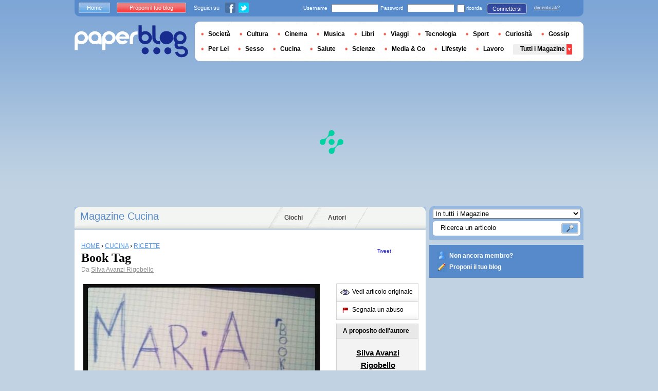

--- FILE ---
content_type: text/html; charset=utf-8
request_url: https://it.paperblog.com/book-tag-2893973/
body_size: 12301
content:


<!DOCTYPE html PUBLIC "-//W3C//DTD XHTML 1.0 Strict//EN" "http://www.w3.org/TR/xhtml1/DTD/xhtml1-strict.dtd">

<html xmlns="http://www.w3.org/1999/xhtml" xmlns:fb="http://www.facebook.com/2008/fbml" xml:lang="it" lang="it">

 <head>
  <title>Book Tag - Paperblog</title>
  <meta http-equiv="content-type" content="text/html; charset=utf-8" />
  <meta http-equiv="keywords" lang="it" content="book, tag, Book Tag" /> 
  <meta name="description" lang="it" content="Giugno, mese di Tag. È stato tutto un fiorire di questo nuovo modo di scegliere tra i blog che si/ci seguono quelli che per mille motivi diversi ci piacciono particolarmente, un po’ come per le precedenti nominations degli" />
  <meta name="identifier-url" content="http://it.paperblog.com"/>
  <link rel="shortcut icon" href="https://m2.paperblog.com/assets/htdocs/favicon.ico" /> 
  
  <link href="https://m2.paperblog.com/css/it.rd965d31895e8428a2addc8678fe22af0.css" rel="stylesheet" type="text/css" />
  <!--[if ie 6]><link href="https://m2.paperblog.com/css/ie.ree9ccf63538f0bded55d77ee5ee85e74.css" rel="stylesheet" type="text/css" /><![endif]-->
  
  

<!--[if !IE]>-->
<link href="https://m2.paperblog.com/css/mobile.re974143180f19344bc39a471c5b4d9b1.css" rel="stylesheet" type="text/css" media="only screen and (max-device-width: 599px)" />
<meta name="viewport" content="width=device-width" />
<!--<![endif]-->

  
  
  <link href="https://m2.paperblog.com/css/featherlight.r6bcea3ecd82effb38c3d894c62a260d4.css" rel="stylesheet" type="text/css" media="only screen and (min-width: 600px)" />
  <style type="text/css">
    div.popin_share {
      position: absolute;
      float: left;
      padding-left: 20px;
      padding-top: 20px;
      
    }
    img.social-inline {display: inline; margin-right: 4px;}
    </style>

  


<script async="" type="9b4220278dea4e47b20df124-text/javascript" src="https://securepubads.g.doubleclick.net/tag/js/gpt.js"></script>
<script type="9b4220278dea4e47b20df124-text/javascript">
var optidigitalQueue = optidigitalQueue || {};
optidigitalQueue.cmd = optidigitalQueue.cmd || [];
</script>
<script type="9b4220278dea4e47b20df124-text/javascript" id='optidigital-ad-init' async data-config='{"adUnit": "/1035235/od.it.paperblog.com/article"}' src='//scripts.opti-digital.com/tags/?site=paperblog'></script>



  
 
  
 <link rel="canonical" href="https://it.paperblog.com/book-tag-2893973/" />
 
 <link rel="amphtml" href="https://it.paperblog.com/book-tag-2893973/amp">
 
 <meta name="title" lang="it" content="Book Tag" />
 <meta property="og:title" content="Book Tag - Paperblog"/>
 <meta property="og:description" content="Giugno, mese di Tag. È stato tutto un fiorire di questo nuovo modo di scegliere tra i blog che si/ci seguono quelli che per mille motivi diversi ci piacciono particolarmente, un po’ come per le precedenti nominations degli"/>
 <meta property="og:site_name" content="Paperblog"/>
 <meta property="og:type" content="article"/>

 <meta name="twitter:card" content="summary" />
 
 <meta name="twitter:site" content="@paperblog_it" />
 
 <meta name="twitter:title" content="Book Tag - Paperblog" />
 <meta name="twitter:description" content="Giugno, mese di Tag. È stato tutto un fiorire di questo nuovo modo di scegliere tra i blog che si/ci seguono quelli che per mille motivi diversi ci piacciono particolarmente, un po’ come per le precedenti nominations degli" />
 <meta name="twitter:url" content="https://it.paperblog.com/book-tag-2893973/" />

 
 <meta property="fb:app_id" content="401363763258703">
 
 
 
 
 
  
  
   <link rel="image_src" href="https://m2.paperblog.com/i/289/2893973/book-tag-T-uoMXM8.jpeg" />
   <meta property="og:image" content="https://m2.paperblog.com/i/289/2893973/book-tag-T-uoMXM8.jpeg"/>
   <meta name="twitter:image" content="https://m2.paperblog.com/i/289/2893973/book-tag-T-uoMXM8.jpeg" />
   
  
  
 
 



  <style type="text/css">
  @media only screen and (min-device-width: 600px) {
    #main {
      padding-top: 400px;
    }
  }
  </style>
 </head>
 <body>
  
  
  <script type="9b4220278dea4e47b20df124-text/javascript">
  (function() {
    var ARTICLE_URL = window.location.href;
    var CONTENT_ID = 'everything';
    document.write(
      '<scr'+'ipt '+
      'src="//survey.g.doubleclick.net/survey?site=_2epjsp7vl6eriv7seq337jgxv4'+
      '&amp;url='+encodeURIComponent(ARTICLE_URL)+
      (CONTENT_ID ? '&amp;cid='+encodeURIComponent(CONTENT_ID) : '')+
      '&amp;random='+(new Date).getTime()+
      '" type="text/javascript">'+'\x3C/scr'+'ipt>');
  })();
  </script>
  

  


  
  
  
  <script type="9b4220278dea4e47b20df124-text/javascript" src="https://ads.ayads.co/ajs.php?zid=3332"></script>
  
  
  

  
  
  <div id="main">
   <div id="content" class="article-page">
    <div class="main-content">
     

     <h2 class="main-content-title">
 
  
   
   
    <a href="/cucina/"> Magazine Cucina</a>
   
   
  
 
</h2>
     <ul id="main-navigation">
      
       <li class="menu-jeux"><a href="/giochi/">Giochi</a></li>
       <li class="menu-large">
        <a href="/users/top/">Autori</a>
       </li>
      
     </ul>
     

<div class="mobile-menu">
  <a href="/" class="mobile-menu-logo">
    <img src="https://m21.paperblog.com/assets/images/logo-white-transparent.png" width="123" height="36" alt="Logo" />
  </a>
  <span class="social-button">
    <a href="https://www.facebook.com/sharer/sharer.php?u=http%3A%2F%2Fit.paperblog.com%2Fbook-tag-2893973%2F" target="_blank"><img src="https://m21.paperblog.com/assets/images/ico-fb-32x32.png" height="32" width="32" alt="Facebook"></a>
    <a href="https://twitter.com/share?url=http%3A%2F%2Fit.paperblog.com%2Fbook-tag-2893973%2F" target="_blank"><img src="https://m2.paperblog.com/assets/images/ico-tw-32x32.png" height="32" width="32" alt="Twitter"></a>
  </span>
</div>


     
 <div class="columns">
  
  <div class="article-holder">
   <div class="article">
    
    <div class="article-title">
     



     
     
     
<div itemscope itemtype="https://schema.org/BreadcrumbList"><div class="breadcrumbs" itemscope itemprop="itemListElement" itemtype="https://schema.org/ListItem"><a href="/" itemprop="item"><span itemprop="name">HOME</span></a><meta itemprop="position" content="1" /><span class="bread_gt">&nbsp;›&nbsp;</span></div><div class="breadcrumbs" itemscope itemprop="itemListElement" itemtype="https://schema.org/ListItem"><a href="/cucina/" itemprop="item"><span itemprop="name">CUCINA</span></a><meta itemprop="position" content="2" /><span class="bread_gt">&nbsp;›&nbsp;</span></div><div class="breadcrumbs" itemscope itemprop="itemListElement" itemtype="https://schema.org/ListItem"><a href="/ricette/" itemprop="item"><span itemprop="name">RICETTE</span></a><meta itemprop="position" content="3" /></div></div>

     
     
     <h1>Book Tag</h1>
     <em>
       



Da <a href="/users/silvarigobello/"> Silva Avanzi Rigobello</a>




     </em>
    </div>
    
      
       <div class="desktop-hide mobile-ads">
        <div id='optidigital-adslot-Mobile_Top' style='display:none;' class="Mobile_Top"></div>

       </div>
      
    

    
    <div class="article-content">
      
      
     
	    

      
      
    <p><img src="//m2.paperblog.com/i/289/2893973/book-tag-L-G5sI3B.jpeg" alt="20150626-134032.jpg" title="Book Tag" /><br />
Giugno, mese di Tag.<br />
&#200; stato tutto un fiorire di questo nuovo modo di scegliere tra i blog che si/ci seguono quelli che per mille motivi diversi ci piacciono particolarmente, un po&#8217; come per le precedenti nominations degli Award.<br />
Questa nuova formula per&#242; nello stesso tempo permette a chi risponde all&#8217;invito, di sviluppare l&#8217;argomento scelto da chi propone il Tag parlando di s&#233; stesso.<br />
Nel mio blog, in genere mi attengo strettamente all&#8217;argomento &#8220;cucina&#8221; con tutte le sue sfumature e i suoi dettagli, anche se introduco spesso accenni alla famiglia, ai viaggi, ai ricordi che hanno comunque attinenza con la preparazione del cibo, che considero una manifestazione di affetto, pi&#249; che una sola necessit&#224; fisiologica.<br />
Mi piace per&#242; l&#8217;idea di uscire dagli schemi e svelarmi non solo in ambito culinario!<br />
Dunque aderisco con gioia all&#8217;invito di Lory <a href="https://dolceesalatosenzaglutine.wordpress.com" rel="nofollow" target="_blank"  rel="nofollow" >https://dolceesalatosenzaglutine.wordpress.com</a>, che ringrazio per aver pensato a me chiedendomi di rispondere al Book Tag ideato da Maria <a href="https://comenonsentirsisoli.wordpress.com" rel="nofollow" target="_blank"  rel="nofollow" >https://comenonsentirsisoli.wordpress.com</a> in relazione alle mie letture preferite.<br />
Le regole sono:<br />
&#8211; nominare il Blog che ha creato il Tag<br />
&#8211; ringraziare chi ci ha nominati<br />
&#8211; usare l&#8217;immagine riprodotta qui sopra<br />
&#8211; scegliere 3 o pi&#249; persone per continuare il gioco<br />
&#8211; utilizzando le lettere del proprio nome come iniziali, elencare i titoli dei libri letti<br />
Dunque dato che mi chiamo SILVA ho scelto 5 romanzi, ma poich&#233; sono una lettrice che non si ferma mai, mi sarebbe piaciuto per una volta avere un nome pi&#249; lungo!<br />
Ecco cosa leggo, spaziando in diversissimi ambiti della letteratura con molto entusiasmo:</p>

    <div class="p402_premium">
        <p>SATURNALIA<br />
di Danila Comastri Montanari: romanzo di letteratura gialla ambientato nell&#8217;antica Roma, che narra delle indagini del Senatore di Roma Publio Aurelio Stazio, piacevole e storico racconto ricco di suspense e di umorismo.<br />
I LOVE SHOPPING<br />
di Sophie Kinsella: cito solo questo perch&#233; &#232; il primo paradossale romanzo umoristico su Becky e la sua irrefrenabile passione per lo shopping. Se pure non in forma cos&#236; maniacale in parte mi riconosco nei suoi impulsi in fondo non cos&#236; improbabili.<br />
LA MONTAGNA &#200; GIOVANE<br />
di Han Suyin: storia d&#8217;amore e di costume che si svolge ai piedi dell&#8217;Himalaya nella magica Katmandu. Ho voluto rileggere la storia di Ann con struggente malinconia dopo il tragico terremoto che ha distrutto il Nepal.<br />
VENTO NERO<br />
di Clive Cussler: romanzo d&#8217;avventura, l&#8217;unico, mi pare, che inizia con la V di questo straordinario scrittore che intreccia le proprie rocambolesche esperienze con le vicende degli appartenenti alla NUMA, creando storie ricche di emozioni.<br />
AVVOCATO DI DIFESA<br />
di Michael Connelly: lo cito per l&#8217;iniziale, anche se non &#232; il mio preferito tra i libri di questo autore, che adoro grazie ai romanzi che hanno come protagonisti Harry Bosh e Terry McCaleb piuttosto che il pi&#249; recente Michey Haller.</p>
<p>Lo sapete gi&#224;: non sceglier&#242; i tre blogger che dovrebbero continuare questo gioco divertente perch&#233; sarebbe come limitare tutti gli altri che desiderassero partecipare e parlare delle loro letture preferite.<br />
Quindi chiunque volesse abbracciare l&#8217;idea&#8230; sa gi&#224; cosa deve fare!!</p><br />Archiviato in:Di tutto un po' Tagged: libri preferiti, Nominations, Tag <div class="p402_hide"><img src="http://pixel.wp.com/b.gif?host=silvarigobello.com&blog=52091558&post=10220&subd=silvarigobello&ref=&feed=1" alt="" border="0" width="1" height="1" alt="Book"  /></div>
    </div>
    <script type="9b4220278dea4e47b20df124-text/javascript">
        try { _402_Show(); } catch(e) {}
    </script>
      
      
      
      
      
      
	   
	  </div>
	  
	  <br />
    
    
    
    
    
    <div class="hidden-mobile">
      <div style='display:none;' class="Content_1"></div>

    </div>
    
    

    
    
    <div class="desktop-hide mobile-ads">
    <div style='display:none;' class="Mobile_Pos1"></div>
</div>

    
    
    

    <iframe id="facebookLike" src="//www.facebook.com/plugins/like.php?href=https://it.paperblog.com/book-tag-2893973/&amp;layout=standard&amp;show_faces=false&amp;width=467&amp;action=like&amp;font=arial&amp;colorscheme=light&amp;height=30" scrolling="no" frameborder="0" style="" allowTransparency="true"></iframe>

    

    
    
    

    
    

    
    
    
    <!-- /1035235/IT-classic-similar -->
    <div id='div-gpt-ad-1459264919535-0' style='height:250px; width:468px;'>
    <script type="9b4220278dea4e47b20df124-text/javascript">
    googletag.cmd.push(function() { googletag.display('div-gpt-ad-1459264919535-0'); });
    </script>
    </div>
    
    
    
    

    

    
     

<div class="article-content">
 <p><span>Potrebbero interessarti anche :</span></p>
  <ul>
   
   <li>
    <h4><a class="similar" href="/in-giro-per-l-umbria-prima-parte-2898277/">In giro per l’umbria - Prima parte</a></h4>
   </li>
   
   <li>
    <h4><a class="similar" href="/streeat-food-truck-2896733/">Streeat Food Truck</a></h4>
   </li>
   
   <li>
    <h4><a class="similar" href="/focaccia-soffice-alla-ricotta-e-maggiorana-2896106/">focaccia soffice alla ricotta e maggiorana</a></h4>
   </li>
   
   <li>
    <h4><a class="similar" href="/il-nonno-pippo-2896098/">Il nonno Pippo</a></h4>
   </li>
   
  </ul>
 </div>

    

	  
   </div>
   
   <div class="article-content goto-home">
     <a href="/">
       Ritornare alla prima pagina di <img src="https://m21.paperblog.com/assets/images/logo-white.png" alt="Logo Paperblog" title="Paperblog" width="142" height="40"/>
     </a>
   </div>
   
   
    <div class="fb-comments" data-href="https://it.paperblog.com/book-tag-2893973/" data-num-posts="4" data-width="467"></div>
   



   <style>
  .magazine-last-articles ul div.img-thumb {
    overflow: hidden;
    width:175px;
    height:130px;
    float: left;
    margin: 3px 13px 0 0;
  }
  .magazine-last-articles ul div.img-thumb a img {
    -moz-transition: all 0.6s ease-in-out;
    -webkit-transition: all 0.6s ease-in-out;
    -o-transition: all 0.6s ease-in-out;
    -ms-transition: all 0.6s ease-in-out;
    transition: all 0.6s ease-in-out;
  }
.magazine-last-articles ul div.img-thumb a img:hover {
    -moz-transform: scale(1.3) rotate(5deg);
    -webkit-transform: scale(1.3) rotate(5deg);
    -o-transform: scale(1.3) rotate(5deg);
    -ms-transform: scale(1.3) rotate(5deg);
    transform: scale(1.3) rotate(5deg);
  }
</style>
   
    

<div class="magazine-last-articles">
 <h3><span>Possono interessarti anche questi articoli  :</span></h3>
  <ul>
   
   <li>
    <h2><a href="/il-cuoco-evoluzione-storica-e-culturale-di-un-mestiere-straordinario-2895304/">Il cuoco. Evoluzione storica e culturale di un mestiere straordinario.</a></h2>
    
    
     
      <div class="img-thumb"><a href="/il-cuoco-evoluzione-storica-e-culturale-di-un-mestiere-straordinario-2895304/"><img src="https://m2.paperblog.com/i/289/2895304/il-cuoco-evoluzione-storica-e-culturale-di-un-L-rrJRK6-175x130.jpeg" alt="cuoco. Evoluzione storica culturale mestiere straordinario." data-pin-no-hover="true" /></a></div>
     
    
    
    <p>
     E' difficile parlare di un mestiere che (sebbene oggi cavalchi i mezzi di comunicazione e possa apparire più uno spettacolo che un lavoro) è consolidato nella...
     <a href="/il-cuoco-evoluzione-storica-e-culturale-di-un-mestiere-straordinario-2895304/" class="lnk-red-underlined">Leggere il seguito</a>
    </p>
    <div>
     <em>
      Da&nbsp;<span class="lnkless-grey"> Aldo</span>
     </em><br />
     
       
        <span class="lnkless-blue">CUCINA</span>, 
       
        <span class="lnkless-blue">CURIOSITÀ</span>, 
       
        <span class="lnkless-blue">STORIA E FILOSOFIA</span>
       
      
    </div>
   </li>
   
   <li>
    <h2><a href="/birra-peroni-ha-festeggiato-l-inizio-della-raccolta-dell-orzo-a-casali-santa-brigida-2894333/">Birra Peroni ha festeggiato l’inizio della raccolta dell’orzo a Casali Santa...</a></h2>
    
    
     
      <div class="img-thumb"><a href="/birra-peroni-ha-festeggiato-l-inizio-della-raccolta-dell-orzo-a-casali-santa-brigida-2894333/"><img src="https://m2.paperblog.com/i/289/2894333/birra-peroni-ha-festeggiato-linizio-della-rac-L-UT0A7y-175x130.jpeg" alt="Birra Peroni festeggiato l’inizio della raccolta dell’orzo Casali Santa Brigida" data-pin-no-hover="true" /></a></div>
     
    
    
    <p>
     Birra Peroni ha festeggiato, insieme agli agricoltori della propria filiera agricola, l'inizio della raccolta dell’orzo da birra per la produzione della birra...
     <a href="/birra-peroni-ha-festeggiato-l-inizio-della-raccolta-dell-orzo-a-casali-santa-brigida-2894333/" class="lnk-red-underlined">Leggere il seguito</a>
    </p>
    <div>
     <em>
      Da&nbsp;<span class="lnkless-grey"> Sississima</span>
     </em><br />
     
       
        <span class="lnkless-blue">CUCINA</span>, 
       
        <span class="lnkless-blue">RICETTE</span>
       
      
    </div>
   </li>
   
   <li>
    <h2><a href="/insalata-di-rughetta-e-ananas-con-cena-a-domicilio-2892948/">Insalata di rughetta e ananas con cena a domicilio</a></h2>
    
    
     
      <div class="img-thumb"><a href="/insalata-di-rughetta-e-ananas-con-cena-a-domicilio-2892948/"><img src="https://m22.paperblog.com/i/289/2892948/insalata-di-rughetta-e-ananas-con-cena-a-domi-L-MDyb1h-175x130.jpeg" alt="Insalata rughetta ananas cena domicilio" data-pin-no-hover="true" /></a></div>
     
    
    
    <p>
     Più semplice di cos&#236; non si pu&#242; : insalata di rughetta e ananas e forse perché cos&#236; essenziale, colorata si ma con toni tenui che mi ha attratta...
     <a href="/insalata-di-rughetta-e-ananas-con-cena-a-domicilio-2892948/" class="lnk-red-underlined">Leggere il seguito</a>
    </p>
    <div>
     <em>
      Da&nbsp;<span class="lnkless-grey"> Simplylalla</span>
     </em><br />
     
       
        <span class="lnkless-blue">CUCINA</span>, 
       
        <span class="lnkless-blue">RICETTE</span>
       
      
    </div>
   </li>
   
   <li>
    <h2><a href="/bererosa-2015-a-roma-il-2-luglio-2015-2892022/">Bererosa 2015 a Roma il 2 luglio 2015</a></h2>
    
    
     
      <div class="img-thumb"><a href="/bererosa-2015-a-roma-il-2-luglio-2015-2892022/"><img src="https://m2.paperblog.com/i/289/2892022/bererosa-2015-a-roma-il-2-luglio-2015-L-kp4Nx7-175x130.jpeg" alt="Bererosa 2015 Roma luglio" data-pin-no-hover="true" /></a></div>
     
    
    
    <p>
     Bererosa 2015 sta arrivando ! Per la quarta volta torna a Roma Bererosa, l'evento emblema dell'estate romana di Cucina Vivi che si svolge in una delle più...
     <a href="/bererosa-2015-a-roma-il-2-luglio-2015-2892022/" class="lnk-red-underlined">Leggere il seguito</a>
    </p>
    <div>
     <em>
      Da&nbsp;<span class="lnkless-grey"> Simplylalla</span>
     </em><br />
     
       
        <span class="lnkless-blue">CUCINA</span>, 
       
        <span class="lnkless-blue">RICETTE</span>
       
      
    </div>
   </li>
   
   <li>
    <h2><a href="/di-nuovo-da-anna-e-sandra-a-monterotondo-2891719/">Di nuovo da Anna e Sandra a Monterotondo</a></h2>
    
    
     
      <div class="img-thumb"><a href="/di-nuovo-da-anna-e-sandra-a-monterotondo-2891719/"><img src="https://m2.paperblog.com/i/289/2891719/di-nuovo-da-anna-e-sandra-a-monterotondo-L-OboRqE-175x130.jpeg" alt="nuovo Anna Sandra Monterotondo" data-pin-no-hover="true" /></a></div>
     
    
    
    <p>
     Quando abbiamo parlato per la prima volta dell'accogliente locale di Anna e Sandra a Monterotondo, ne sono successe di cose.Anzitutto, la loro cucina è stata...
     <a href="/di-nuovo-da-anna-e-sandra-a-monterotondo-2891719/" class="lnk-red-underlined">Leggere il seguito</a>
    </p>
    <div>
     <em>
      Da&nbsp;<span class="lnkless-grey"> Sadica</span>
     </em><br />
     
       
        <span class="lnkless-blue">CUCINA</span>, 
       
        <span class="lnkless-blue">RICETTE</span>
       
      
    </div>
   </li>
   
   <li>
    <h2><a href="/serata-musica-economia-segui-l-evento-in-diretta-streaming-con-filippo-abbate-me-mmt-e-povia-special-guest-2891432/">Serata Musica-Economia, segui l'evento in diretta streaming con Filippo Abbate...</a></h2>
    
    
     
      <div class="img-thumb"><a href="/serata-musica-economia-segui-l-evento-in-diretta-streaming-con-filippo-abbate-me-mmt-e-povia-special-guest-2891432/"><img src="https://m2.paperblog.com/i/289/2891432/serata-musica-economia-segui-levento-in-diret-L-eWoTlS-175x130.jpeg" alt="Serata Musica-Economia, segui l&#39;evento diretta streaming Filippo Abbate ME-MMT Povia special-guest" data-pin-no-hover="true" /></a></div>
     
    
    
    <p>
     Imperdibile appuntamento con l'economia spiegata facile, a Tavarnelle Val di Pesa alle 21 presso il cinema Olimpia via Roma 77.
     <a href="/serata-musica-economia-segui-l-evento-in-diretta-streaming-con-filippo-abbate-me-mmt-e-povia-special-guest-2891432/" class="lnk-red-underlined">Leggere il seguito</a>
    </p>
    <div>
     <em>
      Da&nbsp;<span class="lnkless-grey"> Manimangiri</span>
     </em><br />
     
       
        <span class="lnkless-blue">CUCINA</span>, 
       
        <span class="lnkless-blue">ECOLOGIA E AMBIENTE</span>, 
       
        <span class="lnkless-blue">SLOW FOOD</span>
       
      
    </div>
   </li>
   
   <li>
    <h2><a href="/pavimenti-laminati-tutto-quello-che-c-e-da-sapere-3878450/">Pavimenti laminati: tutto quello che c’è da sapere</a></h2>
    
    
    
    <p>
     La sostituzione di un vecchio pavimento a piastrelle con una superficie in legno rappresenta un'esigenza estetica comune, spesso dettata dalla necessit&agrave;...
     <a href="/pavimenti-laminati-tutto-quello-che-c-e-da-sapere-3878450/" class="lnk-red-underlined">Leggere il seguito</a>
    </p>
    <div>
     <em>
      Da&nbsp;<span class="lnkless-grey"> Nicolasit</span>
     </em><br />
     
       
        <span class="lnkless-blue">LIFESTYLE</span>
       
      
    </div>
   </li>
   
  </ul>
 </div>

   

   
     
   
   <div id="comments" class="last-comments">
    
      
      
    
    
    
    
    <!-- Facebook Comments from Comments Box social plugin -->
    

    
    
    
   </div>

   

  </div>

  <div class="small-column">
   
    
     
    
   
   <div style="margin-top: 10px; margin-bottom: 5px; padding-left: 5px; padding-right: 0px; min-height: 60px;">
      <iframe src="//www.facebook.com/plugins/like.php?app_id=401363763258703&amp;href=https://it.paperblog.com/book-tag-2893973/&amp;send=false&amp;layout=box_count&amp;width=65&amp;show_faces=false&amp;action=like&amp;colorscheme=light&amp;font&amp;height=65" scrolling="no" frameborder="0" style="border:none; overflow:hidden; width:65px; height:65px; float:left;margin-left: 5px;margin-right: 5px;" allowTransparency="true"></iframe>

      <a href="//twitter.com/share" class="twitter-share-button" data-count="vertical" data-lang="it">Tweet</a>
    </div>
   <div class="petit-menu">
    
    
	   
	    <div class="petit-menu-row">
	     
	     
        
        <a target="_blank" class="original" href="http://silvarigobello.com/2015/06/27/book-name-tag/">
        
        <span>Vedi articolo originale</span>
        </a>
	      
	     
	    </div>
	   
	  
	  
	  
    
    <div class="petit-menu-row">
 	   
	    <a rel="nofollow" class="warn" href="/articles/2893973/warn/">
	     <span>Segnala un abuso</span>
	    </a>
	   
	  </div>
	  
   </div>
   
	 <div class="par">
	  
	   
	    <div class="par-top">
	     <h3 class="par-title">A proposito dell'autore</h3>
         
          <a href="/users/silvarigobello/">
  	      
  	       
   	        
           
          
          </a>
         
        <br />
        <p class="par-center">
          
          <a href="/users/silvarigobello/" class="par-title-lnk par-bolder"> Silva Avanzi Rigobello</a>
          
          
          
	         <strong class="par-points-big" id="vote-user">4399<span> condivisioni</span></strong>
	        
          
          
          <a href="/users/silvarigobello/" class="par-title-lnk par-bolder">Vedi il suo profilo</a><br />
          

          <a href="/r/f/10991/" class="par-title-lnk par-bolder" target="_blank">Vedi il suo blog</a>
          
        </p>
        <p class="par-center user-network">
          
          <a href="/r/u/silvarigobello/facebook/"><img src="https://m2.paperblog.com/assets/images/ico-fb.gif" height="20" width="20"></a>
          
          
          <img src="https://m22.paperblog.com/assets/images/ico-twitter.gif" height="20" width="20" alt="L'autore non ha ancora riempito questo campo" title="L'autore non ha ancora riempito questo campo">
          
        </p>
	     </div>
	    
	   
	   
     
	   
<div class="par-bottom">
 <h3 class="par-list-title">I suoi ultimi articoli</h3>
 <ul>
   
    <li>
     <a href="/roma-senza-aggettivi-roma-va-bene-cosi-3197149/"><p>Roma (senza aggettivi, Roma va bene così)</p></a>
    </li>
   
    <li>
     <a href="/a-pranzo-in-america-3185156/"><p>A pranzo in america</p></a>
    </li>
   
    <li>
     <a href="/il-segreto-dello-chef-3180843/"><p>Il segreto dello chef</p></a>
    </li>
   
    <li>
     <a href="/ricette-parigine-3176770/"><p>Ricette parigine</p></a>
    </li>
   
 </ul>
 
 <a href="/users/silvarigobello/" class="lnk-more">Vedi tutti</a>
 
</div>
	   
	   
	  </div>
	  
    <div class="small-column-banner" id="sticky">
     



<div style='display:none;' class="HalfpageAd_3"></div>



<script type="9b4220278dea4e47b20df124-text/javascript">
window.has_sticky = true;
</script>


    </div>
    
    
     
    
      <div class="par">
       <div class="par-top">
        <h3 class="par-title">Dossier Paperblog</h3>
        <ul> 
          
          
           
            <li> 
             <p><a class="portal_link" href="/dossier/meta/roma/">Roma</a></p>
             <a href="/dossier/meta/"><em>Mete</em></a> 
            </li>
           
           
           
          
           
            <li> 
             <p><a class="portal_link" href="/dossier/scrittore/sophie-kinsella/">Sophie Kinsella</a></p>
             <a href="/dossier/scrittore/"><em>Scrittori</em></a> 
            </li>
           
           
           
          
           
            <li> 
             <p><a class="portal_link" href="/dossier/scrittore/danila-comastri-montanari/">Danila Comastri Montanari</a></p>
             <a href="/dossier/scrittore/"><em>Scrittori</em></a> 
            </li>
           
           
           
          
           
            <li> 
             <p><a class="portal_link" href="/dossier/scrittore/michael-connelly/">Michael Connelly</a></p>
             <a href="/dossier/scrittore/"><em>Scrittori</em></a> 
            </li>
           
           
           
         
        </ul>
       </div> 
      </div>
      
    
    
    
     
    
     <div class="par">
      <div class="par-top">
  	    <h3 class="par-title">Magazines</h3>
  	    <ul> 
          
            <li> 
             
             <p><a class="portal_link" href="/cucina/">Cucina</a></p>
             
            </li>
          
            <li> 
             
             <p><a class="portal_link" href="/ricette/">Ricette</a></p>
             
            </li>
          
        </ul>
  	   </div> 
      </div>
      
    
    
    
    
    <div class="small-column-banner">
     
    </div>
   </div>
  </div>
  
    <!-- Footer-IT-AD6 -->
<div id='div-gpt-ad-1424866378214-5' style='width:1px; height:1px;'>
<script type="9b4220278dea4e47b20df124-text/javascript">
googletag.cmd.push(function() { googletag.display('div-gpt-ad-1424866378214-5'); });
</script>
</div>
  

     
 
 

    </div>
    <div class="side-bar">
     
      <div class="search-box">
       <form action="/recherche/">
        <div>
         <select name="where">
          <option selected="selected" value="magazine">In tutti i Magazine</option>
          <option value="users">Tra gli utenti</option>
         </select>
         <div class="search-holder">
          <span><input type="text" name="query" value="Ricerca un articolo" onfocus="if (!window.__cfRLUnblockHandlers) return false; this.value = '';" data-cf-modified-9b4220278dea4e47b20df124-="" /></span>
          <em><input type="submit" value="" class="btn-search" /></em>
         </div>
        </div>
       </form>
      </div>
     
     
      <div class="support-box" style="margin-top:10px;background:#568acb">
       <ul style="padding:10px 15px;width:223px;overflow:hidden">
        
         <li class="support-box-img1">
          <a href="/accounts/inscription/" style="font:bold 12px/22px Arial,Helvetica,sans-serif;color:#fff;white-space:nowrap;margin-left:5px">Non ancora membro?</a>
         </li>
        
        <li class="support-box-img3">
         <a href="/accounts/inscription/blogger/" style="font:bold 12px/22px Arial,Helvetica,sans-serif;color:#fff;white-space:nowrap;margin-left:5px">Proponi il tuo blog</a>
        </li> 
       </ul>
      </div>
     
     <div class="side-banner">
     </div>
     <div class="side-banner">
      
       



<div style='display:none;' class="HalfpageAd_1"></div>



      
     </div>
     
 
     
 
  


 


 
 


 
  
 

 


  
 


 


 


 <div class="char-box">
  <div class="top-members-placeholder">
    <div class="top-members-separator"></div>
  </div>
  
   
    <h3>LA COMMUNITY CUCINA</h3>
   
  
  <div class="top-members">
   <div class="top-members-container">
    <div class="autors">
     
     <strong><a href="/users/agipsyinthekitchen/">L'AUTORE DEL GIORNO</a></strong>
     
     
      <a href="/users/agipsyinthekitchen/"><img src="https://m22.paperblog.com/images/members/agipsyinthekitchen-100x130.jpg" alt="" /></a>
     
     <a href="/users/agipsyinthekitchen/"><span> Agipsyinthekitchen</span></a><br />
     <a href="/users/agipsyinthekitchen/" class="lnk-more">Tutto sull'autore</a>
    </div>
    <div class="members-rate">
     
     <strong><a href="#">TOP UTENTI</a></strong>
     
      <ul>
 	    
       <li>
	      
	       
	        <img src="https://m22.paperblog.com/images/members/eleonora-31x31.jpg" alt="" width="31" height="31"/>
	       
	      
        
        <a href="/users/yellowflate/">yellowflate</a><br />
        
        
        <em>1983762 pt</em>
        
	      
	     </li>
	    
       <li>
	      
	       
	        <img src="https://m21.paperblog.com/images/members/lory663-31x31.jpg" alt="" width="31" height="31"/>
	       
	      
        
        <a href="/users/lory663/">lory663</a><br />
        
        
        <em>1211328 pt</em>
        
	      
	     </li>
	    
       <li>
	      
	       
	        <img src="https://m22.paperblog.com/images/members/patiba-31x31.jpg" alt="" width="31" height="31"/>
	       
	      
        
        <a href="/users/patiba/">Patiba</a><br />
        
        
        <em>1045208 pt</em>
        
	      
	     </li>
	    
       <li>
	      
	       
	        <img src="https://m22.paperblog.com/images/members/shopper2000-31x31.jpg" alt="" width="31" height="31"/>
	       
	      
        
        <a href="/users/shopper2000/">shopper2000</a><br />
        
        
        <em>674552 pt</em>
        
	      
	     </li>
	    
     </ul>
     <a href="/accounts/inscription/" class="lnk-more">Diventa membro</a>
    </div>
   </div>
  </div>
  
 </div>


 
 <div class="side-google-banner">
  



<div style='display:none;' class="HalfpageAd_2"></div>


 
 </div>
 
  

 

 
 


 

 


<div class="black-box">
 <h3>I GIOCHI SU PAPERBLOG</h3>
 <ul class="links">
  
   <li class="genre-tab-1 active"><a href="/giochi/arcade/">Arcade</a></li>	
  
   <li class="genre-tab-2 "><a href="/giochi/casino/">Casino&#39;</a></li>	
  
   <li class="genre-tab-3 "><a href="/giochi/rompicapo/">Rompicapo</a></li>	
  
 </ul>
 <ul class="games">
  
   <li>
	  <a class="title" href="/giochi/juego-pacman/">
	   
      <img class="game_thumb" src="https://m22.paperblog.com/screenshots/pacman-49x49.png" alt="Gioca" width="49" height="49" />
     
     <strong>Pacman</strong><br />
    </a>
    <em>Pac-Man é un video gioco creato nel 1979 da Toru......</em>
    <a href="/giochi/juego-pacman/">Gioca</a>
   </li>
  
   <li>
	  <a class="title" href="/giochi/juego-nostradamus/">
	   
      <img class="game_thumb" src="https://m21.paperblog.com/screenshots/Image_6-49x49.png" alt="Gioca" width="49" height="49" />
     
     <strong>Nostradamus</strong><br />
    </a>
    <em>Nostradamus è un gioco &quot; shoot them up&quot;  con una......</em>
    <a href="/giochi/juego-nostradamus/">Gioca</a>
   </li>
  
   <li>
	  <a class="title" href="/giochi/juego-magical-cat-adventure/">
	   
      <img class="game_thumb" src="https://m21.paperblog.com/screenshots/Image_2-49x49.png" alt="Gioca" width="49" height="49" />
     
     <strong>Magical Cat Adventure</strong><br />
    </a>
    <em>Riscopri Magical Cat Adventure, un gioco d&#39;arcade......</em>
    <a href="/giochi/juego-magical-cat-adventure/">Gioca</a>
   </li>
  
   <li>
	  <a class="title" href="/giochi/juego-snake/">
	   
      <img class="game_thumb" src="https://m21.paperblog.com/screenshots/snake-49x49.png" alt="Gioca" width="49" height="49" />
     
     <strong>Snake</strong><br />
    </a>
    <em>Snake è un videogioco  presente in molti......</em>
    <a href="/giochi/juego-snake/">Gioca</a>
   </li>
  
 </ul>
 <a href="/giochi/" class="lnk-more">Scopri lo spazio giochi di </a>
</div>



    </div>
   </div>
   <div id="header">
    
     
      <div class="login-box">
       <div class="left-buttons">
        <a href="/" class="btn-blue">Home</a>
        <a href="/accounts/inscription/blogger/" class="btn-red">Proponi il tuo blog</a>
        
        


<span class="social">Seguici su</span>

<span class="social_img">
  <a class="fb_box" href="https://www.facebook.com/paperblog.it"><img src="https://m2.paperblog.com/assets/images/ico-fb.gif" height="20" width="20"></a>
  <a class="tw_box" href="https://twitter.com/paperblog_it"><img src="https://m22.paperblog.com/assets/images/ico-twitter.gif" height="20" width="20"></a>
</span>


       </div>
       

 <form action="/accounts/login/" method="post">
  <div>
   <fieldset class="inp-text">
    <span>Username</span>
    <input type="text" name="username" />
   </fieldset>
   <fieldset class="inp-text">
    <span>Password</span>
    <input type="password" name="password" />
   </fieldset>
   <label>
    <input type="checkbox" name="memorize" />
    <span>ricorda</span>
   </label>
   <fieldset class="btn-login">
    <input type="hidden" name="next" value="/book-tag-2893973/" />
   	<button type="submit">Connettersi</button>
   </fieldset>
   <a href="/users/password_reset/">dimenticati?</a>
  </div>
 </form>

      </div>
    
    <div class="row">
     <a href="/" class="logo">Paperblog</a>
     
     <div class="header-menu-holder">
       <ul id="header-menu">
        <li><a href="/societa/">Società</a>
          
        </li>
        
        <li><a href="/cultura/">Cultura</a>
         
        </li>
        <li><a href="/cinema/">Cinema</a></li>
        <li><a href="/musica/">Musica</a></li>
        <li><a href="/libri/">Libri</a></li>
        <li><a href="/viaggi/">Viaggi</a>
         
        </li>
        <li><a href="/tecnologia/">Tecnologia</a>
         
        </li>
        <li><a href="/sport/">Sport</a>
         
        </li>
        <li><a href="/curiosita/">Curiosità</a></li>
        <li><a href="/gossip/">Gossip</a></li>
        <li><a href="/per-lei/">Per Lei</a>
         
        </li>
        
        <li><a href="/sesso/">Sesso</a>
        
        <li><a href="/cucina/">Cucina</a>
        </li>
        <li><a href="/salute-e-benessere/">Salute</a>
         
        </li>
        <li><a href="/scienze/">Scienze</a>
         
        </li>
        <li><a href="/media-e-comunicazione/">Media &amp; Co</a>
         
        </li>
        <li><a href="/lifestyle/">Lifestyle</a>
         
        </li>
        <li><a href="/lavoro/">Lavoro</a>
         
        </li>
        <li class="menu plus"><a href="/magazines/">Tutti i Magazine</a>
         
        </li>
       </ul>
      </div>
     
    </div>
    <div class="row">
     <div class="header-banner">
      
       



<div style='display:none;' class="Billboard_1"></div>



      
     </div>
    </div>
   
  </div>
  

<div class="desktop-hide mobile-ads">
    <div style='display:none;' class="Mobile_Bottom"></div>
</div>



  <div id="footer">
   
    <div class="footer-google-box-large hidden-mobile" style="background: #B0C8DF; padding: 8px; margin: 6px 0 7px 0;">
     



<div style='display:none;' class="Content_Bottom"></div>



    </div>
    <div class="footer-link-holder">
     <div class="footer-link-holder-bottom-bg">
      <ul>
       <li>
         <ul>
          <li><a href="/">Home</a></li>
          <li><a href="/contacto/">Contatti</a></li>
          <li><a href="/pagine/lavora-con-noi/">Lavora con noi</a></li>
         </ul>
        </li>         
        <li>
         <ul>
          <li><a href="/pagine/presentazione/">Presentazione</a></li>
          <li><a href="/pagine/condizioni-uso/">Condizioni d'uso</a></li>
          <li><a href="/pagine/informazioni-azienda/">Informazioni azienda</a></li>
         </ul>
        </li>         
        <li>
         <ul>
          <li><a href="/pagine/rassegna-stampa/">Rassegna stampa</a></li>
          <li><a href="/pagine/faq/">F.A.Q.</a></li>
          
         </ul>
        </li>         
        <li>
         <ul>
          <li><a href="/accounts/inscription/blogger/">Proponi il tuo blog</a></li>
          
         </ul>
        </li>
       </ul>
       <div class="footer-logo"><a href="/">Paperblog</a></div>
      </div>
     </div>
    
   </div>
  </div>
  <div id="fb-root"></div>
  <script type="9b4220278dea4e47b20df124-text/javascript">(function(d, s, id) {
    var js, fjs = d.getElementsByTagName(s)[0];
    if (d.getElementById(id)) return;
    js = d.createElement(s); js.id = id;
    js.src = "//connect.facebook.net/it_IT/all.js#xfbml=1&appId=401363763258703";
    fjs.parentNode.insertBefore(js, fjs);
  }(document, 'script', 'facebook-jssdk'));
  </script>
  <script type="9b4220278dea4e47b20df124-text/javascript">!function(d,s,id){var js,fjs=d.getElementsByTagName(s)[0];if(!d.getElementById(id)){js=d.createElement(s);js.id=id;js.src="//platform.twitter.com/widgets.js";fjs.parentNode.insertBefore(js,fjs);}}(document,"script","twitter-wjs");</script>
  <script type="9b4220278dea4e47b20df124-text/javascript">
  window.___gcfg = {lang: 'it'};

  (function() {
    var po = document.createElement('script'); po.type = 'text/javascript'; po.async = true;
    po.src = 'https://apis.google.com/js/platform.js';
    var s = document.getElementsByTagName('script')[0]; s.parentNode.insertBefore(po, s);
  })();
  </script>
  
 
   <!--[if ie 6]><script   type="text/javascript" src="https://m2.paperblog.com/js/ie.ra10e98df4de735c353e66b698c8e7ee3.js" charset="utf-8"></script><![endif]-->
   <script type="9b4220278dea4e47b20df124-text/javascript" src="https://m2.paperblog.com/js/application.r7f6a8ee8823b5fc9141329d9a3f055d1.js" charset="utf-8"></script>
  
 <script type="9b4220278dea4e47b20df124-text/javascript" src="https://m2.paperblog.com/js/facebook.r4dfee437a7588faffbcddc1aa6d1387e.js" charset="utf-8"></script>
  
 <script type="9b4220278dea4e47b20df124-text/javascript" src="https://m2.paperblog.com/js/featherlight.r14cab0b1e30a1ed145a94b04f0e14d8a.js" charset="utf-8"></script>
 
 
 <script type="9b4220278dea4e47b20df124-text/javascript">
  $(document).ready(function() {
    if (jQuery.browser.safari && document.readyState != "complete") {
      setTimeout(arguments.callee, 100);
      return;
    }
    $(".article-content img").each(function() {
      if($(this).width() < 133 || $(this).height() < 133) {
        $(this).css('display', 'inline');
      }
      if( $(this).width() > 200 ) {
        $(this).css('text-align', 'center');
        $(this).css('margin-left', 'auto');
        $(this).css('margin-right', 'auto');
      }
    });
    

    // Images pop-in
    var big_pictures = {
    
    '/i/289/2893973/book-tag-L-G5sI3B.jpeg':'/i/289/2893973/book-tag-R-BwqHCO.jpeg' 
    
    };
    $(".article-content img").click(function () {
      var img_src = $(this).attr('src');
      var splited = img_src.split(new RegExp("\/i\/", "g"));
      var root_url = splited[0]
      var pict_index = '/i/' + splited[1]
      var new_pict = big_pictures[pict_index];
      if (new_pict === undefined) {
        var new_url = img_src;
      } else {
        var new_url = root_url + new_pict;  
      }
      var content = '';
      content = content + '<div class="popin_box">';
      content = content + '<img src="' + new_url +'" data-pin-no-hover="true" class="social-inline">';
      content = content + '</div>';

      var share = '';
      share = share + '<div class="popin_share">';
      share = share + '<a href="//www.pinterest.com/pin/create/button/?url=https://it.paperblog.com/book\u002Dtag\u002D2893973/&media='+new_url+'&description=Book Tag" data-pin-do="buttonBookmark" target="_blank">';
      share = share + '<img src="https://m21.paperblog.com/assets/images/ico-pin-32x32.png" class="social-inline" height="32" width="32" /></a>';
      share = share + '<a href="http://www.facebook.com/sharer/sharer.php?u=https%3A%2F%2Fit.paperblog.com%2Fbook-tag-2893973%2F" target="_blank"><img src="https://m21.paperblog.com/assets/images/ico-fb-32x32.png" height="32" width="32" alt="Facebook" class="social-inline"></a>';
      share = share + '<a href="http://twitter.com/share?url=https%3A%2F%2Fit.paperblog.com%2Fbook-tag-2893973%2F" target="_blank"><img src="https://m2.paperblog.com/assets/images/ico-tw-32x32.png" height="32" width="32" alt="Twitter" class="social-inline"></a>';
      share = share + '</div>';
      
      $.featherlight(content, {namespace:'imgpopup', type: {html: true}});
      $('.popin_box').prepend(share);
    });

    
    // Sticky
    window.has_sticky = window.has_sticky || false;
    if (window.has_sticky) {
      $(window).scroll(function (event) {
          var sticky = $('#sticky');
          var scroll = $(window).scrollTop();
          var element_position = sticky.offset();
          var article_height = $('.article-holder').height();
          var new_padding = scroll - (element_position.top - 10);
          if (new_padding > 0) {
              if (scroll < (article_height-500)){
                  sticky.css('padding-top', new_padding);
              }
          } else {
              if (parseInt(sticky.css('padding-top'), 10) !== 0) {
                  sticky.css('padding-top', 0);
              }
          }
      });
    }
    
  });
 </script>
 <script type="9b4220278dea4e47b20df124-text/javascript">
  $(document).ready(function(){
    if (!isMobileDevice()) {
      $.getScript("//platform.twitter.com/widgets.js");
      
    }
    $('div.partners').css('cursor', 'pointer');
    $('div.partners').click(function(){
      window.location = $('div.partners p a:first').attr('href');
    });
    createFacebookContainter();
    
    // Alert a message when the AddThis API is ready
    //function addthisReady(evt) {
    //  $('.boxShareItem').css('display', 'block');
    //}

    // Listen for the ready event
    //addthis.addEventListener('addthis.ready', addthisReady);

    // Pushing the event to the app
    // FB.Event.subscribe('comment.create', function(response) {
    //   $.post("/forum/new-fb-comment/2893973/", response);
    // });
  });
 </script>
 



  


 <div class="fb-recommendations-bar" data-href="https://it.paperblog.com/book-tag-2893973/" data-read-time="15" data-action="recommend" data-site="it.paperblog.com"></div>









<!-- Please call pinit.js only once per page -->
<script type="9b4220278dea4e47b20df124-text/javascript" async defer data-pin-color="red" data-pin-height="28" data-pin-hover="true" src="//assets.pinterest.com/js/pinit.js"></script>

  <div id="social_box_fb">
</div>
<div id="social_box_tw">
  <a class="twitter-timeline" href="https://twitter.com/paperblog_it" data-widget-id="248335142190452736" width="300" height="300">Tweets by @paperblog_it</a>
</div>

 <script src="/cdn-cgi/scripts/7d0fa10a/cloudflare-static/rocket-loader.min.js" data-cf-settings="9b4220278dea4e47b20df124-|49" defer></script><script defer src="https://static.cloudflareinsights.com/beacon.min.js/vcd15cbe7772f49c399c6a5babf22c1241717689176015" integrity="sha512-ZpsOmlRQV6y907TI0dKBHq9Md29nnaEIPlkf84rnaERnq6zvWvPUqr2ft8M1aS28oN72PdrCzSjY4U6VaAw1EQ==" data-cf-beacon='{"version":"2024.11.0","token":"dd122226fda344c8b7a938508f71252e","r":1,"server_timing":{"name":{"cfCacheStatus":true,"cfEdge":true,"cfExtPri":true,"cfL4":true,"cfOrigin":true,"cfSpeedBrain":true},"location_startswith":null}}' crossorigin="anonymous"></script>
</body>
</html>


--- FILE ---
content_type: text/html; charset=utf-8
request_url: https://www.google.com/recaptcha/api2/aframe
body_size: 267
content:
<!DOCTYPE HTML><html><head><meta http-equiv="content-type" content="text/html; charset=UTF-8"></head><body><script nonce="wy5UWtln7WXecUPT-ZFJ-g">/** Anti-fraud and anti-abuse applications only. See google.com/recaptcha */ try{var clients={'sodar':'https://pagead2.googlesyndication.com/pagead/sodar?'};window.addEventListener("message",function(a){try{if(a.source===window.parent){var b=JSON.parse(a.data);var c=clients[b['id']];if(c){var d=document.createElement('img');d.src=c+b['params']+'&rc='+(localStorage.getItem("rc::a")?sessionStorage.getItem("rc::b"):"");window.document.body.appendChild(d);sessionStorage.setItem("rc::e",parseInt(sessionStorage.getItem("rc::e")||0)+1);localStorage.setItem("rc::h",'1769015105069');}}}catch(b){}});window.parent.postMessage("_grecaptcha_ready", "*");}catch(b){}</script></body></html>

--- FILE ---
content_type: application/javascript; charset=utf-8
request_url: https://fundingchoicesmessages.google.com/f/AGSKWxXVSEDyLcKT-DL10zAfThbVqJKpNAnWBjG-ZqWxlNnqIuQV_yKD5PG6ESTbp9nSbf1qVTydXYesBk039ba7suPSurQeV3zsWPgx3Fz-bS-bl1i8_d9ROfDuYjRfmymSwNySG0X5WE7EeggduAWOs0HQrf32QELV_xzsrFCqGEYf57Yh8stt7BLGuOzj/_/ad_headerbg./img/468_60.com/adgallery/banner468./country_ad.
body_size: -1292
content:
window['31222df6-0ad0-42ca-aa05-793ae03b266d'] = true;

--- FILE ---
content_type: text/javascript;charset=UTF-8
request_url: https://scripts.opti-digital.com/lib/?site=paperblog&lib=launcher&v=5.2.39
body_size: 80458
content:
var e={46:(e,t,i)=>{function o(){let e=!1;var t;return t=navigator.userAgent||navigator.vendor||window.opera,(/(android|bb\d+|meego).+mobile|avantgo|bada\/|blackberry|blazer|compal|elaine|fennec|hiptop|iemobile|ip(hone|od)|iris|kindle|lge |maemo|midp|mmp|mobile.+firefox|netfront|opera m(ob|in)i|palm( os)?|phone|p(ixi|re)\/|plucker|pocket|psp|series(4|6)0|symbian|treo|up\.(browser|link)|vodafone|wap|windows ce|xda|xiino/i.test(t)||/1207|6310|6590|3gso|4thp|50[1-6]i|770s|802s|a wa|abac|ac(er|oo|s\-)|ai(ko|rn)|al(av|ca|co)|amoi|an(ex|ny|yw)|aptu|ar(ch|go)|as(te|us)|attw|au(di|\-m|r |s )|avan|be(ck|ll|nq)|bi(lb|rd)|bl(ac|az)|br(e|v)w|bumb|bw\-(n|u)|c55\/|capi|ccwa|cdm\-|cell|chtm|cldc|cmd\-|co(mp|nd)|craw|da(it|ll|ng)|dbte|dc\-s|devi|dica|dmob|do(c|p)o|ds(12|\-d)|el(49|ai)|em(l2|ul)|er(ic|k0)|esl8|ez([4-7]0|os|wa|ze)|fetc|fly(\-|_)|g1 u|g560|gene|gf\-5|g\-mo|go(\.w|od)|gr(ad|un)|haie|hcit|hd\-(m|p|t)|hei\-|hi(pt|ta)|hp( i|ip)|hs\-c|ht(c(\-| |_|a|g|p|s|t)|tp)|hu(aw|tc)|i\-(20|go|ma)|i230|iac( |\-|\/)|ibro|idea|ig01|ikom|im1k|inno|ipaq|iris|ja(t|v)a|jbro|jemu|jigs|kddi|keji|kgt( |\/)|klon|kpt |kwc\-|kyo(c|k)|le(no|xi)|lg( g|\/(k|l|u)|50|54|\-[a-w])|libw|lynx|m1\-w|m3ga|m50\/|ma(te|ui|xo)|mc(01|21|ca)|m\-cr|me(rc|ri)|mi(o8|oa|ts)|mmef|mo(01|02|bi|de|do|t(\-| |o|v)|zz)|mt(50|p1|v )|mwbp|mywa|n10[0-2]|n20[2-3]|n30(0|2)|n50(0|2|5)|n7(0(0|1)|10)|ne((c|m)\-|on|tf|wf|wg|wt)|nok(6|i)|nzph|o2im|op(ti|wv)|oran|owg1|p800|pan(a|d|t)|pdxg|pg(13|\-([1-8]|c))|phil|pire|pl(ay|uc)|pn\-2|po(ck|rt|se)|prox|psio|pt\-g|qa\-a|qc(07|12|21|32|60|\-[2-7]|i\-)|qtek|r380|r600|raks|rim9|ro(ve|zo)|s55\/|sa(ge|ma|mm|ms|ny|va)|sc(01|h\-|oo|p\-)|sdk\/|se(c(\-|0|1)|47|mc|nd|ri)|sgh\-|shar|sie(\-|m)|sk\-0|sl(45|id)|sm(al|ar|b3|it|t5)|so(ft|ny)|sp(01|h\-|v\-|v )|sy(01|mb)|t2(18|50)|t6(00|10|18)|ta(gt|lk)|tcl\-|tdg\-|tel(i|m)|tim\-|t\-mo|to(pl|sh)|ts(70|m\-|m3|m5)|tx\-9|up(\.b|g1|si)|utst|v400|v750|veri|vi(rg|te)|vk(40|5[0-3]|\-v)|vm40|voda|vulc|vx(52|53|60|61|70|80|81|83|85|98)|w3c(\-| )|webc|whit|wi(g |nc|nw)|wmlb|wonu|x700|yas\-|your|zeto|zte\-/i.test(t.substr(0,4)))&&(e=!0),e}function n(){let e=!1;var t;return t=navigator.userAgent||navigator.vendor||window.opera,(/(android|bb\d+|meego).+mobile|avantgo|bada\/|blackberry|blazer|compal|elaine|fennec|hiptop|iemobile|ip(hone|od)|iris|kindle|lge |maemo|midp|mmp|mobile.+firefox|netfront|opera m(ob|in)i|palm( os)?|phone|p(ixi|re)\/|plucker|pocket|psp|series(4|6)0|symbian|treo|up\.(browser|link)|vodafone|wap|windows ce|xda|xiino|android|ipad|playbook|silk/i.test(t)||/1207|6310|6590|3gso|4thp|50[1-6]i|770s|802s|a wa|abac|ac(er|oo|s\-)|ai(ko|rn)|al(av|ca|co)|amoi|an(ex|ny|yw)|aptu|ar(ch|go)|as(te|us)|attw|au(di|\-m|r |s )|avan|be(ck|ll|nq)|bi(lb|rd)|bl(ac|az)|br(e|v)w|bumb|bw\-(n|u)|c55\/|capi|ccwa|cdm\-|cell|chtm|cldc|cmd\-|co(mp|nd)|craw|da(it|ll|ng)|dbte|dc\-s|devi|dica|dmob|do(c|p)o|ds(12|\-d)|el(49|ai)|em(l2|ul)|er(ic|k0)|esl8|ez([4-7]0|os|wa|ze)|fetc|fly(\-|_)|g1 u|g560|gene|gf\-5|g\-mo|go(\.w|od)|gr(ad|un)|haie|hcit|hd\-(m|p|t)|hei\-|hi(pt|ta)|hp( i|ip)|hs\-c|ht(c(\-| |_|a|g|p|s|t)|tp)|hu(aw|tc)|i\-(20|go|ma)|i230|iac( |\-|\/)|ibro|idea|ig01|ikom|im1k|inno|ipaq|iris|ja(t|v)a|jbro|jemu|jigs|kddi|keji|kgt( |\/)|klon|kpt |kwc\-|kyo(c|k)|le(no|xi)|lg( g|\/(k|l|u)|50|54|\-[a-w])|libw|lynx|m1\-w|m3ga|m50\/|ma(te|ui|xo)|mc(01|21|ca)|m\-cr|me(rc|ri)|mi(o8|oa|ts)|mmef|mo(01|02|bi|de|do|t(\-| |o|v)|zz)|mt(50|p1|v )|mwbp|mywa|n10[0-2]|n20[2-3]|n30(0|2)|n50(0|2|5)|n7(0(0|1)|10)|ne((c|m)\-|on|tf|wf|wg|wt)|nok(6|i)|nzph|o2im|op(ti|wv)|oran|owg1|p800|pan(a|d|t)|pdxg|pg(13|\-([1-8]|c))|phil|pire|pl(ay|uc)|pn\-2|po(ck|rt|se)|prox|psio|pt\-g|qa\-a|qc(07|12|21|32|60|\-[2-7]|i\-)|qtek|r380|r600|raks|rim9|ro(ve|zo)|s55\/|sa(ge|ma|mm|ms|ny|va)|sc(01|h\-|oo|p\-)|sdk\/|se(c(\-|0|1)|47|mc|nd|ri)|sgh\-|shar|sie(\-|m)|sk\-0|sl(45|id)|sm(al|ar|b3|it|t5)|so(ft|ny)|sp(01|h\-|v\-|v )|sy(01|mb)|t2(18|50)|t6(00|10|18)|ta(gt|lk)|tcl\-|tdg\-|tel(i|m)|tim\-|t\-mo|to(pl|sh)|ts(70|m\-|m3|m5)|tx\-9|up(\.b|g1|si)|utst|v400|v750|veri|vi(rg|te)|vk(40|5[0-3]|\-v)|vm40|voda|vulc|vx(52|53|60|61|70|80|81|83|85|98)|w3c(\-| )|webc|whit|wi(g |nc|nw)|wmlb|wonu|x700|yas\-|your|zeto|zte\-/i.test(t.substr(0,4)))&&(e=!0),e}function d(){return(new Date).getTime()-window.odTagStartTime.getTime()}function s(e,t){window.odT.debug&&(console.log(window.odT.logPrefix+e+" (time:"+d()+"ms)","background: #286090;border-radius:5px;color:#79ba23;font-weight:700;padding:2px 5px;","color: #79ba23"),void 0!==t&&console.log(t))}function a(e,t){window.odT.debugAnalytics&&(console.log(window.odT.analyticsLogPrefix+e+" (time:"+d()+"ms)","background: #79ba23;border-radius:5px;color:#286090;font-weight:700;padding:2px 5px;","color: #286090"),void 0!==t&&console.log(t))}function r(e,t){Math.imul||(Math.imul=function(e,t){var i=65535&e,o=65535&t;return i*o+((e>>>16&65535)*o+i*(t>>>16&65535)<<16>>>0)|0});var i,o=3735928559^t,n=1103547991^t;for(i=0;i<e.length;i++){var d=e.charCodeAt(i);o=Math.imul(o^d,2654435761),n=Math.imul(n^d,1597334677)}return o=Math.imul(o^o>>>16,2246822507)^Math.imul(n^n>>>13,3266489909),4294967296*(2097151&(n=Math.imul(n^n>>>16,2246822507)^Math.imul(o^o>>>13,3266489909)))+(o>>>0)}function l(){let e=function(e){return e.test(window.navigator.userAgent)};switch(!0){case e(/edg/i):return"Edge";case e(/trident/i):return"Internet Explorer";case e(/firefox|fxios/i):return"Firefox";case e(/opr\//i):return"Opera";case e(/ucbrowser/i):return"UC Browser";case e(/samsungbrowser/i):return"Samsung Browser";case e(/chrome|chromium|crios/i):return"Chrome";case e(/^((?!chrome|chromium|crios|android).)*safari/i):return"Safari";default:return"Other"}}function c(){let e=window.navigator.platform,t=window.navigator.userAgent,i=null;return i=-1!==["Macintosh","MacIntel","MacPPC","Mac68K"].indexOf(e)?"Mac OS":-1!==["iPhone","iPad","iPod"].indexOf(e)?"iOS":/Android/.test(t)?"Android":-1!==["Win32","Win64","Windows","WinCE"].indexOf(e)?"Windows":!i&&/Linux/.test(e)?"Linux":"Other",i}function p(e){return e?(e^(window&&window.crypto&&window.crypto.getRandomValues?crypto.getRandomValues(new Uint8Array(1))[0]%16:16*Math.random())>>e/4).toString(16):([1e7]+-1e3+-4e3+-8e3+-1e11).replace(/[018]/g,p)}function u(e,t){for(const i in e)if(e.hasOwnProperty(i)&&e[i].name&&e[i].name.startsWith(t))return e[i].name;return!1}function w(e,t){Object.keys(t).forEach((i=>{e.setAttribute(i,t[i])}))}function f(e,t,i="…"){if(e.length<=t)return e;const o=new Intl.Segmenter(void 0,{granularity:"grapheme"}).segment(e)[Symbol.iterator]();let n=0;for(let d=0;d<=t-i.length;d++){const t=o.next();if(t.done)return e;n=t.value.index}for(let t=0;t<i.length;t++)if(o.next().done)return e;return e.slice(0,n)+i}function g(e,t){return toString.call(e)==="[object "+t+"]"}function h(e){return g(e,"Object")}function m(e){return g(e,"Function")}function y(e){return g(e,"String")}function T(e){return g(e,"Boolean")}function b(e){return g(e,"Number")}i.r(t),i.d(t,{ajax:()=>A,analyticsLog:()=>a,checkSafeFrameDelivery:()=>I,cyrb53:()=>r,deepEqual:()=>P,detectBrowser:()=>l,detectOS:()=>c,generateUuid:()=>p,getElapsedTime:()=>d,hasNameInObject:()=>u,isA:()=>g,isArray:()=>S,isBoolean:()=>T,isClientMobile:()=>o,isClientMobileOrTablet:()=>n,isEmpty:()=>v,isFn:()=>m,isNumber:()=>b,isPlainObject:()=>h,isStr:()=>y,isValidHttpUrl:()=>C,log:()=>s,mergeDeep:()=>k,setAttributes:()=>w,truncate:()=>f,uniqueArray:()=>_});const S=Array.isArray.bind(Array);function v(e){return!e||(S(e)||y(e)?!(e.length>0):Object.keys(e).length<=0)}function C(e){let t;try{t=new URL(e)}catch(e){return!1}return"http:"===t.protocol||"https:"===t.protocol}function A(e,t,i,o){throw new Error("Function not implemented.")}function I(e,t){let i=!1;return Array.isArray(window?.odT?.setup?.prebidSafeframe?.bidders)&&window?.odT?.setup?.biddersSetup?.triplelift&&window.odT.setup.prebidSafeframe.bidders.push("triplelift"),window.odT.setup.hasOwnProperty("prebidSafeframe")&&-1!=window.odT.setup.prebidSafeframe.bidders.indexOf(t.hb_bidder)&&"1800x1000"!=t.hb_size&&(i=!0,"smart"!=t.hb_bidder||-1==e.indexOf("Content_")||"300x600"!=t.hb_size&&"320x480"!=t.hb_size||(i=!1),(t.hasOwnProperty("hb_deal_appnexus")||t.hasOwnProperty("hb_deal_xandr"))&&(i=!1)),i}function P(e,t){if(e===t)return!0;if(h(e)&&h(t)){const i=Object.keys(e),o=Object.keys(t);return i.length===o.length&&i.every((i=>P(e[i],t[i])))}return!(!Array.isArray(e)||!Array.isArray(t))&&(e.length===t.length&&e.every(((e,i)=>P(e,t[i]))))}function _(e){const t=[];for(const i of e)t.some((e=>P(e,i)))||t.push(i);return t}function k(e,...t){if(!t.length)return e;const i=t.shift();if(h(e)&&h(i))for(const t in i)h(i[t])?(e[t]||(e[t]={}),k(e[t],i[t])):Array.isArray(i[t])?(Array.isArray(e[t])||(e[t]=[]),e[t]=_([...e[t],...i[t]])):e[t]=i[t];return k(e,...t)}},764:(e,t,i)=>{i.r(t),i.d(t,{EmbeddedSafeFrame:()=>s,default:()=>a});var o=i(46),n=function(e,t,i,o){return new(i||(i=Promise))((function(n,d){function s(e){try{r(o.next(e))}catch(e){d(e)}}function a(e){try{r(o.throw(e))}catch(e){d(e)}}function r(e){var t;e.done?n(e.value):(t=e.value,t instanceof i?t:new i((function(e){e(t)}))).then(s,a)}r((o=o.apply(e,t||[])).next())}))};class s{constructor(){this.SAFEFRAME_LIBRARY_CONTENT=()=>{
/*! safeframe-wrapper v1.0.0 - 2025-10-07 */
window.odT.safeFrameInit={config:[],setConfig:function(e){this.config=[...e]},init:function(){var e=!1;-1!=window.location.search.indexOf("optidigital_debug=true")&&(e=!0),this.config.length&&this.config.map((t=>{if(o=document.getElementById(t.id))if(t.hideElSiblings)for(var i of o.children)i.style.height="1px",i.style.visibility="hidden";else o.innerHTML="";else(o=document.createElement("div")).setAttribute("id",t.id),document.body.appendChild(o);var o=t.id+"-content",n=((o=(!document.getElementById(o)&&((n=document.createElement("div")).setAttribute("id",o),o=document.getElementById(t.id))&&o.appendChild(n),document.createElement("script"))).setAttribute("type","text/x-safeframe"),o.classList.add("sf_data"),o.setAttribute("id","sf_tag_"+t.id),t.renderHtml.replace(/\\/g,"\\\\").replace(/`/g,"\\`").replace(/\$/g,"\\$").replace(/"/g,'\\"').replace(/'/g,"\\'").replace(/\n/g,"\\n").replace(/\r/g,"\\r").replace(/\t/g,"\\t"));n="{id: 'ad-"+t.id+"', html: `"+n+"`, conf: {'size': '"+t.size+"', dest: '"+t.id+"-content'}, meta: {id: '"+t.id+"', size: '"+t.size+"', debug: '"+e+"'}}";o.textContent=n,document.body.appendChild(o)})),this.baseSafeFrame(),this.hostSafeFrame(),this.renderTemplate()},renderTemplate:function(){this.config.length&&this.config.forEach((e=>{new $sf.host.Config({renderFile:e.renderFile})}))},baseSafeFrame:function(){if(window.$sf)try{e.ver="1-1-1",e.specVersion="1.1"}catch(e){}else var e={ver:"1-1-1",specVersion:"1.1"};var t,i,o,n,d,s,a,r=window,l="object",c="function",p="string",u="number",w="replace",f="length",g="document",h=r&&r.Number,m=r&&r.Math,y=r&&r[g],T=r&&r.navigator,b=T&&T.userAgent||"",S="toLowerCase",v="getAttribute",C="setAttribute",A="removeAttribute",I="getElementsByTagName",P=r&&r.String,_=(e=P.fromCharCode(92))+e,k=P.fromCharCode(34),x=e+k,E=(e=P.fromCharCode(43),"scr"+k+e+k+"ipt"),D="about:blank",L="nodeType",O="iframe",M="CollectGarbage",$="",R=z,B=!0,z=!1,F=null,U={preventDefault:0,stopImmediatePropagation:0,stopPropagation:0,preventBubble:0},N=h&&h.MAX_VALUE,j=-1*N,V=(r&&r.escape,r&&r.unescape,!(!window.ActiveXObject&&"ActiveXObject"in window)&&r&&"ActiveXObject"in r),q=0,W=z,G=0,H=F,K=0,Y=F,J=0,X=0,Z=0,Q={},ee="",te="",ie=F,oe=F;function ne(e){var t=typeof e;return t==p?e:t!=u||e?t==l&&e&&e.join?e.join(""):!1===e?"false":!0===e?"true":e?P(e):"":"0"}function de(e){try{e=e&&typeof e==c&&e.toString()&&new e.constructor?e:F}catch(t){e=F}return!!e}function se(e,t,i,o,n){var d,s,a;if(t&&e)for(s in t)a=typeof(d=t[s]),i&&!t.hasOwnProperty(s)||n&&s in e||o&&a==c||(a==l&&(d=d&&(d.slice?se([],d):se({},d))),e[s]=d);return e}function ae(){return(new Date).getTime()}function re(){return m.round(100*m.random())}function le(e){return(e=ne(e))&&e[w](/^\s\s*/,"")[w](/\s\s*$/,"")}function ce(e,t,i,o){var n,d,s=i&&typeof i==l?i:r,a=0,c=F;if(e)if(e=ne(e),t=t&&typeof t==l?t:F,e.indexOf("."))for(n=e.split(".");d=n[a++];)d=le(d),c=a==n[f]?s[d]&&t?s[d]=se(s[d],t,z,F,o):o&&d in s?s[d]:s[d]=s[d]||t||{}:o&&d in s?s[d]:s[d]=s[d]||{},s=s[d];else c=s[e]&&t?s[e]=se(s[e],t,z,F,o):s[e]=s[e]||t||{};return c}function pe(){return _}function ue(){return x}function we(){return"\\r"}function fe(){return"\\n"}function ge(e,t,i){return ne(["<",t,E,i,">"])}function he(e){return escape(e)}function me(e){return unescape(e)}function ye(e,t,i){return i?e.lastIndexOf(t):e.indexOf(t)}function Te(e,t,i,o,n){var d,s,a,r,c,p,u,w,g,h,m,y,T=this,b=z;if(!(T instanceof Te))return new Te(e,t,i,o,n);if(!arguments[f])return T;if(e&&typeof e==l)return se(new Te("",t,i,o,n),e);if(e=ne(e),t=ne(t)||"&",i=ne(i)||"=",!e)return T;for(g=(c=(e=(e="?"!=t&&"?"!=i&&"?"==e.charAt(0)?e.substring(1):e).charAt(0)==t?e.substring(1):e).split(t))[f],d=0;g--;)if(s=c[d++],b=w=z,s){if(2<(m=(p=s.split(i))[f])){if(u=me(p[0]),p.shift(),n)if(h=ye(e,a=u+i),r=e.substring(h+(m=a[f])),y=(a=t+t)[f],-1!=(a=ye(r,a))){for(r in h=new Te(r=e.substr(h+m,a+y),t,i,o,n),r="",m=0,h)m++;0<m&&(d+=m-1),s=h}else s=me(p.join(i));else s=me(p.join(i));b=B}else 2==m&&(u=me(p[0]),s=me(p[1]),b=B);b&&(o&&u in T||(T[u]=s,w=B),n)&&w&&u&&s&&typeof s!=l&&(0<=ye(s,t)||0<=ye(s,i))&&(T[u]=new Te(s,t,i,o,n))}}function be(e){var t=0;return parseFloat(e.replace(/\./g,(function(){return 1==t++?"":"."})))}function Se(e,t,i){return e=e&&e.match(t),i==F?e:e&&e[i]||F}function ve(e,t){return e.test(t)}function Ce(e){var i,o={},n=new Date;if(!e&&oe)return oe;o.ie=o.opera=o.gecko=o.webkit=o.safari=o.chrome=o.air=o.ipod=o.ipad=o.iphone=o.android=o.webos=o.silk=o.nodejs=o.phantomjs=0,o.mobile=o.ios=o.os=F,o.accel=!1,o.caja=T&&T.cajaVersion,o.cks=z,(e=e||b||"")&&(ve(/windows|win32/i,e)?o.os="windows":ve(/macintosh|mac_powerpc/i,e)?o.os="macintosh":ve(/android/i,e)?o.os="android":ve(/symbos/i,e)?o.os="symbos":ve(/linux/i,e)?o.os="linux":ve(/rhino/i,e)&&(o.os="rhino"),ve(/KHTML/,e)&&(o.webkit=1),ve(/IEMobile|XBLWP7/,e)&&(o.mobile="windows"),ve(/Fennec/,e)&&(o.mobile="gecko"),(i=Se(e,/AppleWebKit\/([^\s]*)/,1))&&(o.webkit=be(i),o.safari=o.webkit,ve(/PhantomJS/,e)&&(i=Se(e,/PhantomJS\/([^\s]*)/,1))&&(o.phantomjs=be(i)),ve(/ Mobile\//,e)||ve(/iPad|iPod|iPhone/,e)?(o.mobile="Apple",i=(i=Se(e,/OS ([^\s]*)/,1))&&be(i.replace("_",".")),o.ios=i,(i=Se(e,/iPad|iPod|iPhone/,o.ipad=o.ipod=o.iphone=0))&&(o[i[S]()]=o.ios)):((i=Se(e,/NokiaN[^\/]*|Android \d\.\d|webOS\/\d\.\d/,0))&&(o.mobile=i),ve(/webOS/,e)&&(o.mobile="WebOS",i=Se(e,/webOS\/([^\s]*);/,1))&&(o.webos=be(i)),ve(/ Android/,e)&&(o.mobile="Android",i=Se(e,/Android ([^\s]*);/,1))&&(o.android=be(i)),ve(/Silk/,e)&&((i=Se(e,/Silk\/([^\s]*)\)/,1))&&(o.silk=be(i)),o.android||(o.android=2.34,o.os="Android"),ve(/Accelerated=true/,e))&&(o.accel=!0)),(i=e.match(/(Chrome|CrMo)\/([^\s]*)/))&&i[1]&&i[2]?(o.chrome=be(i[2]),o.safari=0,"CrMo"===i[1]&&(o.mobile="chrome")):(i=Se(e,/AdobeAIR\/([^\s]*)/))&&(o.air=i[0])),o.webkit||((i=Se(e,/Opera[\s\/]([^\s]*)/,1))?(o.opera=be(i),(i=Se(e,/Opera Mini[^;]*/,0))&&(o.mobile=i)):(i=Se(e,/MSIE\s([^;]*)/,1))?o.ie=be(i):(i=(i=Se(e,/Gecko\/([^\s]*)/))&&Se(e,/rv:([^\s\)]*)/,o.gecko=1))&&(o.gecko=be(i))));try{n.setTime(n.getTime()+1e3),y.cookie=t(["sf_ck_tst=test; expires=",n.toGMTString(),"; path=/"]),-1!=y.cookie.indexOf("sf_ck_tst")&&(o.cks=B)}catch(e){o.cks=z}try{typeof process==l&&process.versions&&process.versions.node&&(o.os=process.platform,o.nodejs=numberify(process.versions.node))}catch(e){o.nodejs=0}return o}function Ae(){X&&(clearTimeout(X),X=0)}function Ie(e){Ne(r,"load",Ie),Ne(r,"DOMContentLoaded",Ie),H=B}function Pe(){var e,t,i,o;if(Ae(),300<=J&&(Y=F,H=B),H===F){try{i=(t=(e=y&&y.body)&&Me("*",e))&&t[f],o=e&&e.lastChild}catch(e){K=0,Y=F}K&&i==K&&o==Y?(Y=F,H=B):(K=i,Y=o,J+=1,X=setTimeout(Pe,50))}else Y=F}function _e(e){var t=Re(e,"id"),i=t&&Q[t];i&&(Ne(e,"load",i),Q[t]=F,delete Q[t])}function ke(e){return e&&typeof e==p&&Le(e)||e}function xe(e,t,i,o){try{ie=ie||n.msghost}catch(e){ie=F}if(r==top)return e&&ie&&ie[e]&&ie[e](t,i,o)}function Ee(e){var t=F;try{e&&(t=9==e[L]?e:e[g]||e.ownerDocument||F)}catch(e){t=F}return t}function De(e){var t,i=F;try{e&&(i=(i=e.parentWindow||e.defaultView||F)||(t=Ee(e))&&(t.parentWindow||t.defaultView)||F)}catch(e){i=F}return i}function Le(e){var t;return(t=1<(t=arguments)[f]?Ee(t[1]):y)&&t.getElementById(e)||F}function Oe(e){return e&&1==e[L]&&e.tagName[S]()||""}function Me(e,t){var i=[];try{i=t&&t[I]?t[I](e)||i:y[I](e)||i}catch(e){i=[]}return i}function $e(e){return e&&(e.parentNode||e.parentElement)}function Re(e,i,o){try{2<arguments[f]?o===F?W?e[A](i,0):e[A](i):(o=t(o),"class"==i[S]()?e.className=o:W?e[C](i,o,0):e[C](i,o)):o=t(W?e[v](i,0):e[v](i))}catch(e){o=""}return o}function Be(e,i){var o;try{o=e.style,1<arguments[f]?o.cssText=t(i):i=o.cssText}catch(e){i=""}return i}function ze(e,t){return(1<arguments[f]&&Ee(t)||y).createElement(e)}function Fe(e,t){var i=z;try{e&&(i=e.appendChild(t))}catch(e){i=z}return i}function Ue(e,t,i){try{R?e[$]("on"+t,i):e[$](t,i,z)}catch(e){}}function Ne(e,t,i){try{R?e.detachEvent("on"+t,i):e.removeEventListener(t,i,z)}catch(e){}}function je(){var e;return Ae(),H?(Y=F,B):((e=y.readyState)&&(Y=F,H="loaded"==e||"complete"==e||"interactive"==e?B:z),Y=F,J=K=0,Pe(),!!H)}function Ve(e){var t=F;try{t=(e=e||r.event)?e[ee]||e[te]:F}catch(e){t=F}return t}function qe(e,t,i,o,n){return We(e,t,i,o,n)}function We(e,o,n,d,s,a){var r,l,c,p,u,w=["<",O," "];if(a)p=e;else{if(Oe(e=ke(e))!=O)return F;p=e.cloneNode(z)}for(l in"src"in(o=o||{})?Re(p,"src",F):o.src=Re(e,"src")||D,"name"in o?Re(p,"name",F):o.name=Re(e,"name"),o.src||(o.src=D),r=s&&xe("prep",o),a||(Re(p,"width",F),Re(p,"height",F)),n&&((c=Be(p))&&";"!=c.charAt(c[f]-1)&&(c+=";"),Be(p,[c,t(n)])),Fe(c=ze("div"),p),a=c.innerHTML.replace(/<iframe(.*?)>(.*?)<\/iframe>/gim,"$1"),w.push('name="',o.name,'" ',a,"></",O,">"),delete o.name,c.innerHTML=t(w),u=c.firstChild,o)Re(u,l,o[l]);return Re(u,"id")||(Re(u,"id","sf_"+O+"_"+Z),Z++),Re(u,"FRAMEBORDER","no"),Re(u,"SCROLLING","no"),Re(u,"ALLOWTRANSPARENCY",B),Re(u,"HIDEFOCUS",B),Re(u,"TABINDEX",-1),Re(u,"MARGINWIDTH",0),Re(u,"MARGINHEIGHT",0),((e,t)=>{var o,n;i(t)&&(o=function(i){var d=Ve(i);if(_e(d),d&&t)try{t.call(d,i)}catch(e){}e=t=o=n=F},n=Re(e,"id"),_e(e),n&&(Q[n]=o),Ue(e,"load",o)),o=F})(u,d),r&&xe("attach",u,r,s),s=p=d=e=c=null,u}function Ge(e,t,i,o){return We(ze(O),e,t,i,o,B)}(e=Te.prototype).toString=e.valueOf=function e(t,i,o,n){var d,s,a,r=[];for(d in t=t||"&",i=i||"=",this)s=typeof(a=this[d]),a&&s==c||(a&&s==l&&(a=a.tagName||a.nodeType?"#node":e.apply(a,[t,i,o,n])),o&&(d=he(d)),n||(a=he(a)),r.push(d,i,a,t));return r[f]&&(r[r[f]-1]=""),ne(r)},o=ce("$sf.lib.lang",{ParamHash:Te,cstr:ne,cnum:function(e,t,i,o){if(typeof e!=u)try{e=e?parseFloat(e):h.NaN}catch(t){e=h.NaN}return o==F&&(o=N),i==F&&(i=j),(isNaN(e)||e<i||o<e)&&t!=F?t:e},cbool:function(e){return e&&"0"!=e&&"false"!=e&&"no"!=e&&"undefined"!=e&&"null"!=e?B:z},noop:function(){},trim:le,callable:de,guid:function(e){return ne([e||"","_",ae(),"_",re(),"_",q++])},mix:se,time:ae,rand:re,def:ce,ns:function(e,t){var i,o,n=/\[(('|")?)((\s|.)*?)(('|")?)\]/gm,d=/\./gm,s=0,a=B,l=t=t||r;if(e)if(e=ne(e))if(i=(e=le(e)).match(/(\[(.{1,})\])|(\.\w+)/gm))for(t=e[w](/(\[.*)|(\..*)/g,""),i.unshift(t);o=i[s++];){if(!l[o=o[w](n,"$3")[w](d,"")]){a=z;break}l=l[o]}else l=l[o=e];else a=z;else a=z;return a&&l||z},jssafe_html:function(e){return(e=ne(e))&&(e=(e=(e=(e=(e=(e=(e=e.replace(/(<noscript[^>]*>)(\s*?|.*?)(<\/noscript>)/gim,"")).replace(/\\/g,pe)).replace(/\"/g,ue)).replace(/\n/g,fe)).replace(/\r/g,we)).replace(/<(\/)*script([^>]*)>/gi,ge)).replace(/\t/gi," "),e=ne([k,e,k]),e=k+e+k),e},isArray:function(e){return null!=e&&"string"!=typeof e&&null!=e[f]&&e.constructor==Array}}),ce("$sf.env",{isIE:V}),t=ne,i=de,(oe=Ce()).parse=Ce,o.def("$sf.env.ua",oe,F,B),V?(ee="srcElement",te="target",Re(s=ze(O),"SCROLLING","no"),W="no"!=Re(s,"SCROLLING"),d=M in r?function(){G&&clearTimeout(G),G=setTimeout((function(){try{r[M]()}catch(e){}}),3e3)}:_lang.noop):(ee="target",te="currentTarget"),r.addEventListener&&!V?$="addEventListener":V&&(R=B,$="attachEvent"),s=F;try{s=y.createEvent("UIEvent")}catch(e){s=F}if(!s)try{s=y.createEvent("UIEvents")}catch(e){s=F}if(s)for(a in U)s[a]&&(U[a]=1);s=F,Ue(r,"load",Ie),Ue(r,"DOMContentLoaded",Ie),n=o.def("$sf.lib.dom",{doc:Ee,view:De,elt:Le,tagName:Oe,tags:Me,par:$e,make:ze,css:Be,attr:Re,gc:d,append:Fe,purge:function(e){var t,i=z,o=Oe(e)==O;o&&(xe("detach",e),_e(e),V||Re(e,"src",D));try{(t=$e(e))&&(t.removeChild(e),i=B,V)&&o&&d()}catch(e){}return e=t=F,i},attach:Ue,detach:Ne,ready:je,wait:function e(t){if(je())try{o.callable(t)&&t()}catch(e){}else setTimeout((function(){e(t),t=F}),51)},evtCncl:function(e){var t="";if(e=e||r.event){try{e.returnValue=z}catch(e){}try{e.cancelBubble=B}catch(e){}try{e.stopped=B}catch(e){}for(t in U)if(U[t])try{e[t]()}catch(e){}}return z},evtTgt:Ve},F,B),o.def("$sf.lib.dom.iframes",{make:Ge,clone:qe,replace:function(e,i,o,n,d){var s,a,r,l,c=(r=Oe(c=(a=(e=e||{}).id)&&ke(a)))?c:F;(r=r==O?c:F)?(xe("detach",r),_e(r),l=$e(r),Re(s=qe(r,e,i,n,d),"onload",F),Re(s,"onreadystatechange",F)):(!(l=o&&Oe(o=ke(o))?o:l)&&c&&(l=$e(c)),s=Ge(e,i=t(i)||Be(c)||"",n,d));try{l?r?l.replaceChild(s,r):c?l.replaceChild(s,c):Fe(l,s):Fe(y.body,s)}catch(e){}return s=e=l=n=F,Le(a)},view:function(e){var t,i,o,n,d,s,a=0;try{if(!(t=e.contentWindow||F))for(n=(i=(o=Ee(e))&&De(o))&&i.frames||[];d=n[a++];){try{s=d.frameElement}catch(e){s=F}if(s&&s==e){t=d;break}}}catch(e){t=F}return t}},F,B),o.def("$sf.lib.logger",{log:function(e){r.console&&console.log&&console.log(e)},error:function(e){r.console&&console.error?console.error(e):r.console&&console.log&&console.log(e)}},F,B),o.def("$sf.info",{errs:[],list:[]},F,B),P.prototype.trim||(P.prototype.trim=o.trim)},hostSafeFrame:function(){function e(i){var o,n,d,s,a,r=this;if(!arguments.length)return qt?lt({},qt):G;if(!(r instanceof e))return new e(i);if(!i)return qt=G;if(a=!!qt,r.auto="auto"in i?it(i.auto):H,r.cdn=nt(i.cdn),r.debug=it(i.debug),r.root=nt(i.root),r.renderFile=nt(i.renderFile),r.msgFile=nt(i.msgFile),r.to=ot(i.to,Y),r.ver=nt(i.ver)||Ye,r.onBeforePosMsg=dt(i.onBeforePosMsg)?i.onBeforePosMsg:at,r.onPosMsg=dt(i.onPosMsg)?i.onPosMsg:at,r.onStartPosRender=dt(i.onStartPosRender)?i.onStartPosRender:at,r.onEndPosRender=dt(i.onEndPosRender)?i.onEndPosRender:at,r.onFailure=dt(i.onFailure)?i.onFailure3:at,n=i.positions,r.positions=o={},n)for(d in n)(s=n[d])&&typeof s==ue&&(o[d||s.id||rt(J)]=new t(s));qt=r,a=!!(a&&r.auto&&Qe&&Qe.ns("$sf.host.boot"));try{a&&Ke.host.boot()}catch(e){}return lt({},qt)}function t(i,o,n){var d,s,a=this,r=i&&typeof i||"";return a instanceof t?(r==ue?(a.id=nt(i.id),a.dest=nt(i.dest||o),a.bg=nt(i.bg)||"transparent",a.tgt=nt(i.tgt)||"_top",a.css=nt(i.css),a.w=ot(i.w,0),a.h=ot(i.h,0),a.z=ot(i.z,0),a.supports=lt({},i.supports||oe,H,H,H),a.w&&a.h?a.size=a.w+"x"+a.h:(d=nt(i.size))?(s=d.split(/x/gi),a.w=ot(s[0],0),a.h=ot(s[1],0),a.size=d):a.size=""):"string"==r?(a.id=nt(i),a.dest=nt(i.dest)):(a.dest="",a.bg="transparent",a.tgt="_top",a.css="",a.w=0,a.h=0,a.size="",a.z=0,a.supports={}),a.id=a.id||rt(J),!qt&&n&&e(n),qt&&(qt.positions[a.id]=a),lt({},a)):new t(i,o,n)}function i(e,t,o){var d,a;if(!(this instanceof i))return new i(key,o,pos);d={sf_ver:nt(Ke.ver),flash_ver:n(),ck_on:s()?"1":"0"},a={},e&&typeof e==ue&&(d=lt(d,e)),t&&typeof t==we&&o&&typeof o==ue&&(a[t]=o),this.toString=function(){var e=new vt;return e.shared=d,e.non_shared=a,e.toString()},this.value=function(e,t){var i="";return e&&typeof e==we?"shared"==(t=t&&typeof t==we?t:"shared")?d[e]||"":e in a&&a[prop_key]||"":i}}function o(e,t){var i,o;try{(Ze=Ze||Ke&&Ke.lib)&&Ze.logger&&W==top?t?(Ze.logger.error(e),Ke.info.errs.push(e)):Ze.logger.log(e):(i=d.getElementsByTagName("head")[0],(o=d.createElement("script")).type="text/plain",o.text="\x3c!-- SafeFrame "+(t?"error":"log")+": "+(e||"unknown")+" --\x3e",i.appendChild(i,o))}catch(e){}}function n(){if(Vt===G||null==Vt)if(navigator.plugins&&0<navigator.plugins.length){var e=navigator.mimeTypes;e&&e[He]&&e[He].enabledPlugin&&e[He].enabledPlugin.description&&((e=e[He].enabledPlugin).version?Vt=e.version:e.description&&(Vt=e.description.replace(/\D+/g,",").match(/^,?(.+),?$/)[1]))}else if(Ke.env.isIE)for(var t,i,o=0;o<Wt.length;o++)try{i=(t=new ActiveXObject(Wt[o]).GetVariable("$version")).indexOf(" "),Vt=(-1<i?t.substr(i+1):t).replace(/,/gi,".");break}catch(e){Vt=0;continue}else Vt=0;return Vt}function s(){var e=!!navigator.cookieEnabled;return void 0!==navigator.cookieEnabled||e||(document.cookie="testcookie",e=-1!=document.cookie.indexOf("testcookie"),navigator&&(navigator.cookieEnabled=e)),e}function a(e){var t=(e=e&&wt(e)||Ct)[Oe],i=e[Me];return t&&!kt&&"CSS1Compat"!=t?e.body:i}function r(e){var t=G;try{e&&(t=9==p(e)?e:e[$e]||e.ownerDocument||G)}catch(e){t=G}return t}function l(e){return e&&(e[Ue]||e.parentElement)}function c(e){return 1===p(e)}function p(e){return ot(e&&e.nodeType,-1)}function u(e){return 1===p(e)&&e.tagName.toLowerCase()||""}function w(e){return((e=nt(e))&&-1==e.search(/\D+/g)||e&&-1!=e.search(/px/gi))&&H}function f(e,t,i){var o=0,n=0;return(i=i||T(e))&&(o=st.borderTopWidth,n=st.borderLeftWidth,o=w(o)?ot(o,0):0,n=w(n)?ot(n,0):0,_t)&&/^t(?:able|d|h|r|head|foot)$/i.test(ft(e))&&(o=n=0),(t=t||{t:0,l:0}).t+=o,t.l+=n,t}function g(e){var t={x:0,y:0,w:0,h:0},i={scrollLeft:0,scrollTop:0,scrollWidth:0,scrollHeight:0},o=0,n=0,d=(e=wt(e)||Ct)[Me]||i;i=e.body||i;return(e=e.defaultView)&&(o=ot(e.pageXOffset,0),n=ot(e.pageYOffset,0)),t.x=Tt(d.scrollLeft,i.scrollLeft,o),t.y=Tt(d.scrollTop,i.scrollTop,n),t.w=Tt(d.scrollWidth,i.scrollWidth,0),t.h=Tt(d.scrollHeight,i.scrollHeight,0),t}function h(e){var t,i,n,d,s,l,p,w,h,m,y,b,S={t:0,l:0,r:0,b:0,w:0,h:0,z:0},v="getBoundingClientRect",C=0,A=0,I=(P=r(e)||W[$e])[Oe],P=P.documentMode||0;if(c(e))try{if(w=T(e),d=a(e),s=g(e),S.l=e[_e]||0,S.t=e[Pe]||0,p=G,n=_t||519<Pt,(l=e)!==d&&e[v])At&&(!P||0<P&&P<8||"BackCompat"===I)&&(m=d.clientLeft,y=d.clientTop),b=e[v](),S.t=b.top,S.l=b.left,(m||y)&&(S.l-=m,S.t-=y),(s.y||s.x)&&(!Xe.ios||4.2<=Xe.ios)&&(S.l+=s.x,S.t+=s.y);else{for(;(l=l[Ie])&&c(l)&&p!==l;)m=l[_e],y=l[Pe],S.t+=y,S.l+=m,n&&(S=f(l,S)),p=l;if("fixed"!=w.position)for(l=e,p=G;(l=l[Ue])&&c(l)&&p!==l&&l!=d;)t=l[Ce],i=l[Ae],_t&&"visible"!=(h=T(l))[je]&&(S=f(l,S,h)),(t||i)&&(S.l-=i,S.t-=t),p=l;S.l+=s.x,S.t+=s.y}C=e==d?(A=e[De],e[Ee]):(A=e[xe],e[ke]),S.b=S.t+A,S.r=S.l+C,S.w=Tt(C,0),S.h=Tt(A,0),S.z=w.zIndex}catch(t){t&&t[qe]||(t={message:"null exception"}),o("sf Exception in rect calculation tag - "+u(e)+" : "+t[qe],H),S={t:0,l:0,r:0,b:0,w:0,h:0,z:0}}return S}function m(e){var t=0,i=0;return(e=a(e))&&(t=e.scrollWidth||0,i=e.scrollHeight||0),{t:0,l:0,b:i,r:t,w:t,h:i}}function y(e,t){var i=K,o=e&&e[Re]||-1,n=t&&t[Re]||-1;if(1==o&&-1!=n)if(e[Be])if(kt||1==n)i=e[Be](t);else for(;t;){if(e===t){i=H;break}if((t=t.parentNode)==Ct[Me])break}else e[ze]&&(i=e===t||!!(16&e[ze](t)));return i}function T(e,t){var i="",o="getComputedStyle";if(arguments[ge]&&t)if(It)try{i=e.currentStyle[t]}catch(e){i=""}else try{i=gt(e)[o](e,G)[t]}catch(e){i=""}else if(It)try{i=e.currentStyle}catch(e){i=G}else try{i=gt(e)[o](e,G)}catch(e){i=G}return i}function b(e,t,i){var o,n,d,s,l,c,p,u,w,f,m,T,b,S,v,C=h(e),A=r(e),I=a(A),P=C.t,_=C.l,k=ee,x=[],E=0;if(t=ot(t,x.on=0,0),i=ot(i,0,0),P&&!C.h&&i&&(C.h=i,C.b=P+i),_&&!C.w&&t&&(C.w=t,elrect.r=_+t),o=C.w,n=C.h,l=d=St(o/k),c=s=St(n/k),!(o<=1||n<=1||d<1||s<1)&&(v=(i=g()).y,S=i.x,T=_+o,b=P+n,A)&&I&&A[Fe]){for(;l<o;){for(c=s;c<n;)u=P+c,(p=_+l)<=T&&u<=b&&x.push({x:p,y:u,on:0}),c+=s;l+=d}for(;w=x[E++];)p=Tt(w.x-S,0),p=bt(p,w.x),u=Tt(w.y-v,0),u=bt(u,w.y),0==p?(w.on="!x-offscreen",x.on++):0==u?(w.on="!y-offscreen",x.on++):(m=A[Fe](p,u))&&m!==I&&m!==e&&!y(m,e)&&((f=ut(m,"id"))||(f=rt("geom_inter"),ut(m,"id",f)),w.on=f,x.on++)}return x}function S(e,t,i,o){return jt=jt||et.msghost_fb,e&&jt&&jt[e]&&jt[e](t,i,o)}function v(e){var t=e&&e.data,i=e&&e.source,o=(o=(n=(t=t&&-1!=JSON.stringify(t).indexOf(Ge)&&vt(t))&&t.id)&&ct(n))&&ht(o),n=n&&Lt[n],d=t&&t[Ge],s=n&&n[Ge],a=(n=n&&n._xmsgcb,K);if(s&&d&&d==s&&i&&o&&o==i)try{a=n(t.msg)}catch(e){a=K}return a&&et.evtCncl(e),a}function C(e,t){var i,o,n,d=e&&Lt[e],s=K;if(d)if((i=vt()).msg=t,i.guid=d.guid,Rt){n=ct(e),o=ht(n);try{o[We](nt(i),d.srcHost||"*"),s=H}catch(e){s=K}}else s=S("send",e,t);else s=S("send",e,t);return i=o=n=G,s}function A(e){var t,i,o=[],n=arguments,d=n[ge],s=0,a=K;if(qt&&(t=qt[e])){for(;d--;)(i=n[s++])!=e&&o.push(i);try{a=t.apply(G,o)}catch(e){a=K}}return a}function I(){Ft&&(clearTimeout(Ft),Ft=0)}function P(){Ut&&(clearTimeout(Ut),Ut=0)}function _(e){P(),Ut=setTimeout((function(){(e=>{var t,i,o,n;for(t in Dt)(o=(i=Dt[t])&&i.dest)&&ct(o)&&i&&(o=vt(),n=vt(),o.pos=t,o.cmd=n.cmd=le,o.value=e,A(ie,t,le,e),F(i,o));P()})(e)}),2)}function k(e){I(),Ft=e?setTimeout(D,Z):setTimeout(E,Z)}function x(e){var t,i,o,n;for(t in Dt)e&&t in $t||(n=(n=(i=Dt[t])&&i.dest)&&ct(n))&&i&&(n=j(t,n,H),(o=vt()).pos=t,o.cmd=re,o.geom=mt(n),A(ie,t,re,n),F(i,o));I()}function E(){x()}function D(){x(H)}function L(e){_(H)}function O(e){_(W[$e].hasFocus())}function M(e){k(1)}function $(e){k()}function R(e){var t,i;I();try{for(t in et.detach(W,be,M),et.detach(W,"resize",$),et.detach(W,"unload",R),et.detach(W,"focus",L),et.detach(W,"blur",O),$t)(i=$t[t])&&(i.tID&&clearTimeout(i.tID),et.detach($t[t],be,i[Le]),i[Le]=i.node=G),$t[t]=G,delete $t[t];zt=K}catch(e){}}function B(e){var t,i=K,o=vt(e,G,G,H,H);if(o&&o.pos&&(t=Dt[o.pos]))switch(o.cmd){case"exp-push":V(o,H),i=H;break;case"exp-ovr":V(o),i=H;break;case"collapse":(e=>{var t,i=e&&e.pos,o=i&&Dt[i],n=o&&o.conf,d=n&&n.dest,s=d&&ct(d),a=s&&ct(X+"-"+i),r=s&&s[fe],l=a&&a[fe];i&&o&&s&&a&&o.expanded&&((t=$t[i])&&t.tID&&clearTimeout(t.tID),I(),A(te,i,de,0,0)||(r.left=r.top="0px",l[he]=r[he]=n.w+ye,l[me]=r[me]=n.h+ye,r.zIndex=o.dx=o.dy=0,N(d),A(ie,i,de,0,0),e.cmd="collapse",e.geom=mt(j(i,s,H)),F(o,e),s=r=a=l=o=e=G))})(o),i=H;break;case ae:(e=>{var t=e&&e.pos,i=t&&Dt[t],o=i&&i.conf,n=(o=(o=o&&o.dest)&&ct(o))&&ct(X+"-"+t);o&&o[fe],n&&n[fe],A(ie,e.pos,ce,e.msg),e.cmd="msg",e.geom=mt(j(t,o,H)),F(i,e)})(o),i=H;break;case se:(e=>{var t=e&&e.pos,i=t&&Dt[t],o=(i=(i=(i=i&&i.conf)&&i.dest)&&ct(i))&&ct(X+"-"+t);i&&i[fe],o&&o[fe],Ke&&Ke.info&&Ke.info.errs&&Ke.info.errs.push(e),A(ie,t,se,e)})(o),i=H;break;case re:Ke.lib.logger.log("Geom update complete: "+o.pos),i=H;break;case"read-cookie":i=t.conf&&t.conf.supports&&t.conf.supports[o.cmd]&&"0"!=t.conf.supports[o.cmd]?((e=>{var t,i=e&&e.pos,o=i&&Dt[i],n=o&&o.conf,d=(d=n&&n.dest)&&ct(d),s="read-cookie";n.supports&&n.supports[s]&&"0"!=n.supports[s]&&i&&o&&d&&(n=e.cookie)&&(t=(()=>{var e,t,i,o={};for(t=(e=document.cookie.split("; ")).length-1;0<=t;t--)o[(i=e[t].split("="))[0]]=i[1];return o})(),A(ie,s,i,0,0),e.cmd=s,e.geom=mt(j(i,d,H)),e.value=t[n],F(o,e),d=o=e=G)})(o),H):K;break;case"write-cookie":i=t.conf&&t.conf.supports&&t.conf.supports[o.cmd]&&"0"!=t.conf.supports[o.cmd]?((e=>{var t,i,o=e&&e.pos,n=o&&Dt[o],d=n&&n.conf,s=(s=d&&d.dest)&&ct(s),a="write-cookie";d.supports&&d.supports[a]&&"0"!=d.supports[a]&&o&&n&&s&&(d=e.cookie)&&(t=escape(e.value),(i=new Date).setDate(i.getDate()+1),i=t+"; expires="+i.toUTCString(),document.cookie=d+"="+i,A(ie,a,o,0,0),e.cmd=a,e.geom=mt(j(o,s,H)),e.info=t,e.value="",F(n,e),s=n=e=G)})(o),H):K}return i}function z(){var e,t=H;for(e in Ot){t=K;break}return t}function F(e,t){Nt="sending-msg-down-"+t.cmd,setTimeout((function(){var i=e&&e.dest;i&&t&&C(i,t.toString()),Nt="",t=e=G}),Q)}function U(){var e=this,t=ut(e,"_pos_id");Ot[t]&&(clearTimeout(Ot[t]),delete Ot[t],Mt[t]=t,ut(e,"_pos_id",G),ut(e,"name",G),e[fe].visibility="inherit",e[fe].display="block",A("onEndPosRender",t)),z()||(Nt="")}function N(e,t,i,o,n){var d,s;At&&(d=ct(e),s=ct(e="shm_"+e),t?s?s[fe].visibility="visible":(s=tt.clone(d,{id:e,src:"",name:e},[he,":",i,ye,";",me,":",o,ye,";z-index:",n-1,";filter:progid:DXImageTransform.Microsoft.Alpha(opacity=0)"]),et.append(pt(d),s)):!t&&s&&(s[fe].visibility="hidden"))}function j(e,t,i){var n,d,s,a,r=vt(),l={};try{et.bounds(t,l,H),i||l.isRoot||!l.canScroll||((s=l.expRect).xs||s.ys)&&(n=$t[e],d=l.refNode,n&&n.node!=d&&(n.tID&&clearTimeout(n.tID),et.detach(void 0,be,n[Le]),n.node=n[Le]=G,$t[e]=G,delete $t[e]),$t[e]||((n={}).node=d,n[Le]=function(t){(e=>{var t=$t[e];t&&(t.tID&&(clearTimeout(t.tID),delete t.tID),t.tID=setTimeout((function(){var i,o,n=Dt[e];(o=(o=n&&n.dest)&&ct(o))&&n&&(o=j(e,o,H),(i=vt()).pos=e,i.cmd=re,i.geom=mt(o),A(ie,e,re,o),F(n,i)),delete t.tID}),Z))})(e)},$t[e]=n,et.attach(d,be,n[Le])))}catch(e){r=G,o("Exception in build_geom: "+(e&&e[qe]||"NULL"),H)}try{r&&(r.win=vt(et.winRect()),r.par=vt(l.clipRect),s=vt(l.expRect),(a=vt(l.rect)).iv=s.iv,a.xiv=s.xiv,a.yiv=s.yiv,delete s.iv,delete s.xiv,delete s.yiv,r.exp=s,r.self=a)}catch(e){r=G,o("build_geom info error: "+(e&&e[qe]||"NULL"),H)}return r}function V(e,t){var i,o,n,d,s,a,r,l,c,p,u,w,f,g,h=K,m=K,y=e&&e.pos;y&&(a=(i=Dt[y])&&i.conf,i)&&a&&(p=i.dest,o=ct(p),d=ct(X+"-"+y),o)&&d&&(n=o[fe],d=d[fe],n)&&((g=$t[y])&&g.tID&&clearTimeout(g.tID),I(),g=e.exp_obj,s=a.w,a=a.h,g?(u=ot(g.t,0,0),w=ot(g.l,0,0),f=ot(g.r,0,0),g=ot(g.b,0,0),f=ot(s+w+f,0,0),c=ot(a+u+g,0,0),u?(l=-1*u,m=H):l=0,w?(r=-1*w,h=H):r=0):(f=(h=(r=i.dx=ot(e.dx))<0)?s+-1*r:s+r,c=(m=(l=i.dy=ot(e.dy))<0)?a+-1*l:a+l),f<=s&&c<=a||A(te,y,ne,r,l)||(n[he]=f+ye,n[me]=c+ye,h&&(n.left=r+ye),m&&(n.top=l+ye),g=ot(i.z,0),n.zIndex=g=g||pe,N(p,H,f,c,g-1),t?(d[he]=f+ye,d[me]=c+ye):(d[he]=s+ye,d[me]=a+ye),i.expanded=H,e.dx=r,e.dy=l,e.w=f,e.h=c,e.cmd="expand",e.geom=mt(j(y,o,H)),A(ie,y,ne,r,l),F(i,e)))}function q(){var e,t,i,o,n,d,s,a=0,r=H,l=arguments;if(!l[ge]||"*"==l[a])for(e in l=[],Dt)l.push(e);for(;e=l[a++];)if(t=Dt[e]){e in Ot&&(clearTimeout(Ot[e]),delete Ot[e]),e in Mt&&delete Mt[e],n=(i=(t=t.dest)&&ct(t))&&pt(i),-1!=et.attr(n,"id").indexOf(X)&&(n=pt(o=n)),et.purge(i),o&&et.purge(o);for(s=$sf.info.list.length-1;0<=s;s--)if((d=$sf.info.list[s])&&d.id===e){$sf.info.list.splice(s,1);break}Dt[e]=G,delete Dt[e],i=et.make("div"),et.attr(i,"id",t),et.append(n,i)}for(e in e="",Dt){r=K;break}r&&(Nt="",R())}var W,G,H,K,Y,J,X,Z,Q,ee,te,ie,oe,ne,de,se,ae,re,le,ce,pe,ue,we,fe,ge,he,me,ye,Te,be,Se,ve,Ce,Ae,Ie,Pe,_e,ke,xe,Ee,De,Le,Oe,Me,$e,Re,Be,ze,Fe,Ue,Ne,je,Ve,qe,We,Ge,He,Ke,Ye,Je,Xe,Ze,Qe,et,tt,it,ot,nt,dt,at,rt,lt,ct,pt,ut,wt,ft,gt,ht,mt,yt,Tt,bt,St,vt,Ct,At,It,Pt,_t,kt,xt,Et,Dt,Lt,Ot,Mt,$t,Rt,Bt,zt,Ft,Ut,Nt,jt,Vt,qt,Wt;W=window,K=!(H=!(G=null)),Y=6e4,J="od",X="od-sf",Z=750,ee=10,te="onBeforePosMsg",ie="onPosMsg",oe={"exp-ovr":Q=1,"exp-push":0,bg:0,pin:0,"read-cookie":0,"write-cookie":0},ne="exp-ovr",de="collapse",se="error",re="geom-update",le="focus-change",ce=ae="msg",pe=3e3,ue="object",we="string",fe="style",ge="length",he="width",me="height",ye="PX",Te="clip",Se=(be="scroll")+"Width",ve=be+"Height",Ce=be+"Top",Ae=be+"Left",Ie="offsetParent",Pe="offsetTop",_e="offsetLeft",ke="offsetWidth",xe="offsetHeight",Ee="clientWidth",De="clientHeight",Le="onscroll",Oe="compatMode",Me="documentElement",$e="document",Re="nodeType",Be="contains",ze="compareDocumentPosition",Fe="elementFromPoint",Ue="parentNode",Ne="auto",je="overflow",Ve="toFixed",qe="message",We="postMessage",Ge="guid",He="application/x-shockwave-flash",Ke=W&&W.$sf,Ye=Ke&&Ke.ver,Je=Ke&&Ke.env,Xe=Je&&Je.ua,Ze=Ke&&Ke.lib,Qe=Ze&&Ze.lang,et=Ze&&Ze.dom,tt=et&&et.iframes,it=Qe&&Qe.cbool,ot=Qe&&Qe.cnum,nt=Qe&&Qe.cstr,dt=Qe&&Qe.callable,at=Qe&&Qe.noop,rt=Qe&&Qe[Ge],lt=Qe&&Qe.mix,ct=et&&et.elt,pt=et&&et.par,et&&et.tags,ut=et&&et.attr,wt=et&&et.doc,ft=et&&et.tagName,gt=et&&et.view,ht=tt&&tt.view,et&&et.purge,et&&et.ready,mt=W&&W.escape,yt=W&&W.Math,Tt=yt&&yt.max,bt=yt&&yt.min,St=yt&&yt.round,vt=Qe&&Qe.ParamHash,Ct=W&&W[$e],At=Je&&Je.isIE,It=Xe&&Xe.ie||0,Pt=Xe&&Xe.webkit||0,_t=Xe&&Xe.gecko||0,kt=Xe&&Xe.opera||0,xt=W&&W.location,Et=xt&&(xt.protocol+"//"+(xt.host||xt.hostname)||""),Dt={},Lt={},Ot={},Mt={},$t={},zt=Bt=Rt=K,Ut=Ft=0,qt=Vt=jt=Nt=G,Wt=[(yt="ShockwaveFlash.ShockwaveFlash")+".11",yt+".8",yt+".7",yt+".6",yt],Qe&&W==top&&(Qe.def("dom",{rect:h,currentStyle:T,contains:y,docRect:m,winRect:function(e){var t=(d=e&&gt(e)||W).innerHeight||0,i=d.innerWidth||0,o=d.screenY||d.screenTop||0,n=t+o,d=d.screenX||d.screenLeft||0,s=i+d;e=a(e);return t||i||!e||(t=e.clientHeight||0,s=d+(i=e.clientWidth||0),n=o+t),{t:o,l:d,b:n,r:s,w:i,h:t}},bounds:function(e,t,i,o,n){var d,s,r,c,p,f,y,S,v,C,A,I,P,_,k,x,E,D,L,O,M,$,R,B,z,F,U,N,j,V,q,Y=e&&l(e),J=a(e),X=h(e),Z=h(J),Q=g(J),ee=m(e),te={t:0,l:0,r:0,b:0,xs:0,ys:0,xiv:0,yiv:0,iv:0,w:0,h:0},ie=[],oe={left:G,right:G,top:G,bottom:G};if(t=t&&"object"==typeof t?t:{},o=ot(o,0,0),n=ot(n,0,0),!X.h&&n&&(X.h=n,X.b=X.t+n),!X.w&&o&&(X.w=o,X.r=X.l+o),Y)for(s=Z.t,r=Z.l,c=Z.r,p=Z.b;(M=T(Y))&&("block"!=M.display&&"absolute"!=M.position&&"none"==M.float&&"none"==M.clear||(d=Y==J,S=(V=h(Y)).t,v=V.l,C=V.r,A=V.b,D=M[je+"X"],L=M[je+"Y"],O=M[je],M=d?[-1,-1,-1,-1]:(e=>{var t,i,o,n,d=[-1,-1,-1,-1],s=[Te+"Top",Te+"Right",Te+"Bottom",Te+"Left"],a=0;if(e)if(It)for(;i=s[a];)w(t=e[i])&&0<=(t=ot(t,-1))&&(d[a]=t),a++;else if((t=e[Te])&&-1!=t.search(/\d+/g))for(n=(d=(d=(t=t.replace(/\w+\(([^\)]*?)\)/g,"$1")).split(" "))[ge]<=1?d.split(","):d)[ge],a=0;n--;)w(o=d[a])?d[a]=ot(o,-1):d[a]=-1,a++;return d})(M),q=K,k=d?(I=Q.w,Q.h):(I=Y[Se],Y[ve]),P=Y[ke],x=Y[xe],_=Y[Ee],E=Y[De],!y&&_<P&&(y=P-_),!f&&E<x&&(f=x-E),d?(_<I&&(r<(v=0)&&(r=v),(C=(W.innerWidth||P)+Q.x)<c)&&(c=C),E<k&&(s<(S=0)&&(s=S),(A=(W.innerHeight||x)+Q.y)<p)&&(p=A)):(y&&C-v==P&&(C-=y),f&&A-S==x&&(A-=f),("hidden"==D||D==be||D==Ne||"hidden"==O||O==be||O==Ne)&&(r<v&&(r=v,oe.left=Y),C<c&&(c=C,oe.right=Y),D==be||O==be||(D==Ne||O==Ne)&&_<I)&&(ie.push(Y),q=H),0<M[3]&&r<(B=v+M[3])&&(r=B,oe.left=Y),0<M[1]&&(z=C+M[1])<c&&(c=z,oe.right=Y),"hidden"!=L&&L!=be&&L!=Ne&&"hidden"!=O&&O!=be&&O!=Ne||(s<S&&(s=S,oe.top=Y),A<p&&(p=A,oe.bottom=Y),q)||(L==be||O==be||(L==Ne||O==Ne)&&E<k)&&(ie.push(Y),q=H),0<M[0]&&s<($=S+M[0])&&(s=$,oe.top=Y),0<M[2]&&(R=V.t+M[2])<p&&(p=R,oe.bottom=Y))),Y!=J)&&(Y=l(Y))&&u(Y););return v=X.l,C=X.r,S=X.t,A=X.b,U=C-v,B=Z.l,z=Z.r,$=Z.t,R=Z.b,F=(N=A-S)<(F=(F=bt(A,R)-Tt(S,$))<0?0:F)?N:F,j=U<(j=(j=bt(C,z)-Tt(v,B))<0?0:j)?U:j,te.t=!($<S)||R<=S?0:Tt(S-$,0),te.b=!(A<R)||A<=$?0:Tt(R-A,0),te.l=!(B<v)||z<=v||R<=S||A<=$?0:Tt(v-B,0),te.r=!(C<z)||C<=B||R<=S?0:Tt(z-C,0),te.w=Tt(te.r-te.l,0),te.h=Tt(te.b-te.t,0),te.xiv=0<U?ot((j/U)[Ve](2)):0,te.yiv=0<N?ot((F/N)[Ve](2)):0,te.iv=0<U||0<N?ot((j*F/(U*N))[Ve](2)):0,te.civ=0,i&&.49<te.iv&&(F=(j=b(e,o,n))[ge],U=ot(j.on,0))&&(N=1-ot((U/F)[Ve](2),0),te.civ=te.iv=N),t.rect=X,t.clipRect=Z,t.docRect=ee,ie[ge]?(t.isRoot=K,t.canScroll=H,te.xs=!!f,te.ys=!!y):(t.isRoot=H,te.xs=!!(ee.w>Z.w&&f),te.ys=!!(ee.h>Z.h&&y),t.canScroll=ee.w>Z.w||ee.h>Z.h),t.scrollNodes=ie,t.clipNodes=oe,t.expRect=te},overlaps:b},Ze,H),Qe&&(Qe.def("msghost",{prep:function(e){var t,i,o,n=G,d=(-1<(d=(o=-1<(d=xt.href.indexOf("#"))?xt.href.substr(0,d):xt.href).indexOf("?"))&&(o=o.substr(0,d)),escape(o));return e&&(o=e.name,o=vt(o),i=0!=(i=(t=nt(e.src))&&t.substring(0,t.indexOf("/",9))).search(/http/gi)?"":i,(n=vt(o)).id=e.id||"iframe_"+rt(),n.src=t,n.srcHost=i,n[Ge]=n[Ge]||rt(),n.host=Et,n.loc=d,n.proxyID="",Rt?(n.html5=1,n.proxyPath=""):(o=S("prep",n))&&(n=o),e.name=n),n},attach:function(e,t,i){var o;"iframe"==ft(e)&&(o=ut(e,"id"))&&t&&t instanceof vt&&o==t.id&&(Rt?((Lt[o]=t)._xmsgcb=i,Bt||(et.attach(W,qe,v),Bt=H)):S("attach",e,t,i))},detach:function(e){var t=ut(e,"id"),i=t&&Lt[t],o=H;if(i){for(t in i&&(i._xmsgcb=Lt[t]=G,i=G,delete Lt[t]),t="",Lt)if((i=Lt[t])&&i[Ge]){o=K;break}o&&Rt&&Bt&&(Bt=K,et.detach(W,qe,v))}else S("detach",e)},usingHTML5:function(){return Rt},send:C},et,H),rt(),Et=0==Et.indexOf("file")?"file":Et,(Je="on"+qe)in W?Rt=H:(et.attach(W,qe,yt=function(){}),"function"==typeof W[Je]?(Rt=H,et.detach(W,qe,yt)):Rt=K)),Qe.def("$sf.host",{Config:e,PosConfig:t,PosMeta:i,Position:function e(d,a,r,l){var c,p,u=this,w=d&&typeof d;return u instanceof e?null==qt?o("Publisher Config not initialized - abort",H):(w==ue?lt(u,d):c=u.id=nt(d)||rt(J),a?(u.html=a,u.src=""):u.src?u.html=((w=u.src)&&(-1<(w=-1<w.indexOf("${sf_ver}")?w.replace(/\${sf_ver}/gi,$sf.ver):w).indexOf("${ck_on}")&&(p=s()?"1":"0",w=w.replace(/\${ck_on}/gi,p)),-1<w.indexOf("${flash_ver}"))&&(p=n(),w=w.replace(/\${flash_ver}/gi,p)),nt(["<scr","ipt type='text/javascript', src='",w,"'></scr","ipt>"])):(u.html=u.html||"",u.src=""),u.html||(u.html=""),null==r||r instanceof i||(r=new i(r)),u.meta=r||u.meta||new i,u.conf=l||u.conf||{},void(c&&(qt&&qt.positions[c]?u.conf=qt.positions[c]:l&&(l.id=c,u.conf=new t(l))))):new e(d,a,r,l)},nuke:q,get:function(e){return(e=Dt[e])?lt({},e):null},render:function e(){var t,i,o,n,d,s,a,r,l,c,p,u,w,f=0,g=arguments;if(!qt)return K;if(!et.ready())return et.wait((function(){e.apply(G,g),g=G})),G;for(g[0]instanceof Array&&1==g[ge]&&(g=g[0]);t=g[f++];)if((o=(i=t.id)?qt.positions[i]:G)&&(n=(r=o.dest)&&ct(r))){if(c=o.w,p=o.h,!c){try{c=n.offsetWidth}catch(e){c=0}c&&(o.w=c)}if(!p){try{p=n.offsetHeight}catch(e){p=0}p&&(o.h=p)}c&&p&&(a=new vt,d=ct(l=X+"-"+i),s=pt(n),d&&s==d&&(s=pt(d)),N(r),(u=Ot[i])&&clearTimeout(u),Mt[i]&&delete Mt[i],Ot[i]=setTimeout((function(){(e=>{var t=e&&Ot[e];t&&(clearTimeout(t),q(e),A(ie,"render-timeout",e)),z()||(Nt="")})(i)}),qt.to),Nt="rendering",A("onStartPosRender",i,o,t),u=["margin:auto;z-index:0;",he,":",c,ye,";",me,":",p,ye,";","visibility:inherit;"],d?((w=d[fe]).width=c+ye,w.height=p+ye,(w=n&&n[fe]).width=c+ye,w.height=p+ye):((d=et.make("div")).id=l,d.className="iab_sf",c=n.cloneNode(K),et.css(c,u),d.appendChild(c),et.css(d,u),s.replaceChild(d,n),n=ct(r)),a.id=i,a.dest=r,a.conf=vt(o),a.meta=t.meta.toString(),a.html=mt(t.html),a.geom=mt(j(i,n)),a.src=qt.renderFile,a.has_focus=Qe.cstr(document.hasFocus()),u[13]="top:0px;left:0px;visibility:hidden;display:none;max-width:none;max-height:none;",zt||(et.attach(W,be,M),et.attach(W,"resize",$),et.attach(W,"unload",R),et.attach(W,"focus",L),et.attach(W,"blur",O),zt=H),tt.replace({id:r,name:a,src:qt.renderFile,_pos_id:i},u,d,U,B),Dt[i]=a,delete(w=$sf.lib.lang.mix({},a,!1,!0)).geom,delete w.has_focus,$sf.info.list.push(w))}},status:function(){return Nt}},G,H)),(e=>{var t=!1,i=!0,o=null,n=e&&e.document,d=e&&e.$sf,s=d&&d.lib,a=s&&s.lang,r=s&&s.dom,l=a&&a.cstr,c=a&&a.guid,p=r&&r.elt,u=r&&r.par,w=r&&r.tags,f=r&&r.attr,g=r&&r.purge,h=r&&r.ready,m={},y=0,T=t,b=t;function S(t,i){var o,a;try{(s=s||d&&d.lib)&&s.logger&&e==top?i?(s.logger.error(t),d.info.errs.push(t)):s.logger.log(t):(o=n.getElementsByTagName("head")[0],(a=n.createElement("script")).type="text/plain",a.text="\x3c!-- SafeFrame "+(i?"error":"log")+": "+(t||"unknown")+" --\x3e",o.appendChild(o,a))}catch(e){}}function v(){var e,t;if(r)for(e in m)(t=p(e))&&(g(t),delete m[e])}function C(){var g,y,C,A,I,P,_,k,x,E,D,L,O,M,$,R=w&&w("script")||[],B=[],z=0,F=t,U=d&&d.host,N=U&&U.conf;if(!d||!a||!r)return S("SafeFrame base library not found",i),F;if(s=s||d&&d.lib,b&&T)return S("Automatic boot already invoked"),F;if(e==top){try{M=U.Config()}catch(e){M=o}if(N&&!M)try{M=U.Config(N)}catch(e){M=o}if(!M)return S("No configuration found",i),F}for(;g=R[z++];)if(("sf_data"==g.className||"text/x-safeframe"==f(g,"type"))&&(T=i,(P=f(g,"id"))||(P=c("sf_data_element"),f(g,"id",P)),!m[P])){C=g.text||g.innerHTML||g.innerText;try{C=a.trim(C),C=(C=new Function("return "+C))()}catch(e){C=o,S("Error parsing tag configuration "+(e&&e.message||""),i);continue}if(C&&C.id&&(C.html||C.src))if(e!=top)$=C.html||($=C.src,l(["<scr","ipt type='text/javascript', src='",$,"'></scr","ipt>"])),h()?S("cannot write html content into already loaded document"):n.write($);else if(y=u(g))if((I=M&&M.positions[C.id])||((I=C.conf).id=C.id,I=I&&new U.PosConfig(I)),I){if(I.dest||(I=new U.PosConfig(I,c("sf_position"))),C.meta){for(O in O="",E={},_=C.meta)x=typeof(k=_[O]),!D&&"object"==x&&k&&(D=k,L=O),"object"!=x&&"function"!=x&&(E[O]=k);_=new U.PosMeta(E,L||"",L&&D?D:o)}if(A=new U.Position(C,o,_,I),m[P]=P,!p(I.dest))if(h()){P=r.make("div"),f(P,"id",I.dest);try{y.insertBefore(P,g)}catch(e){S("failed auto-adding destination element "+e.message,i);continue}}else n.write("<div id='",I.dest,"'></div>");B.push(A)}else S("no position conf found pre-defined or inline for position "+C.id,i);else S("can't find parent element for script tag",i);else S("no content or id property found in the inline position object",i)}if(B.length)try{U.render(B)}catch(e){S("failed during rendering "+e.message,i)}else S("No new positions to boot");r.wait(v)}setTimeout((function n(){var s,a,l,c,p,u=i;if(!T)if(a=d&&d.host,e==top){a&&!a.boot&&(a.boot=C);try{s=a&&a.Config()}catch(e){s=o}if(!s)try{s=a&&a.conf}catch(e){s=o}s&&("auto"in s&&s.auto===t&&(u=t),!a.render||!a.Config)&&(l=s.hostFile)?(c=w("head")[0],(p=r.make("script")).id="sf_host_lib",p.type="text/javascript",p.className="sf_lib",p.src=l,e.ActiveXObject?p.onreadystatechange=function(){var e=p.readyState;"loaded"!=e&&"complete"!=e||(b=t,u&&C(),p.onreadystatechange=o,p=c=a=s=o)}:p.onload=function(){b=t,u&&C(),p.onload=o,p=c=a=s=o},b=i,c.appendChild(p)):u&&(s?(b=i,C(),b=t):y++<=100&&setTimeout(n,50))}else C()}),50)})(window)}}},this._isLoaded=!1,this.isLoading=!1,this.loadPromise=null,this.callbacks=[],this.safeFrameInstance=null,this.log=o.log}executeLibraryContent(){return n(this,void 0,void 0,(function*(){try{if(this.SAFEFRAME_LIBRARY_CONTENT(),window.odT.safeFrameInit)return this.safeFrameInstance=window.odT.safeFrameInit,this._isLoaded=!0,this.log("SafeFrame library loaded from embedded content"),this.safeFrameInstance;throw new Error("SafeFrame library content executed but safeFrameInit not found")}catch(e){throw this.log("Error executing SafeFrame library content",e),e}}))}load(){return n(this,void 0,void 0,(function*(){if(this._isLoaded&&this.safeFrameInstance)return this.safeFrameInstance;if(this.isLoading&&this.loadPromise)return this.loadPromise;this.isLoading=!0;try{this.loadPromise=this.executeLibraryContent();const e=yield this.loadPromise;return this.isLoading=!1,this.callbacks.forEach((t=>{try{t(e)}catch(e){this.log("Error in SafeFrame callback",e)}})),this.callbacks=[],e}catch(e){throw this.isLoading=!1,this.loadPromise=null,e}}))}init(e){return n(this,void 0,void 0,(function*(){if(e)for(const t of e)t.id&&this.log("SafeFrame ID found in configuration",t.id);const t=yield this.load();return e&&t.setConfig(e),t.init(),t}))}isLoaded(){return this._isLoaded&&!!this.safeFrameInstance}getInstance(){return this.safeFrameInstance}onLoad(e){this._isLoaded&&this.safeFrameInstance?e(this.safeFrameInstance):this.callbacks.push(e)}reset(){this._isLoaded=!1,this.isLoading=!1,this.loadPromise=null,this.callbacks=[],this.safeFrameInstance=null;const e=window;e.safeFrameInit&&delete e.safeFrameInit,window.odT&&window.odT.safeFrameInit&&delete window.odT.safeFrameInit}}const a=s}},t={};function i(o){var n=t[o];if(void 0!==n)return n.exports;var d=t[o]={exports:{}};return e[o](d,d.exports,i),d.exports}i.d=(e,t)=>{for(var o in t)i.o(t,o)&&!i.o(e,o)&&Object.defineProperty(e,o,{enumerable:!0,get:t[o]})},i.o=(e,t)=>Object.prototype.hasOwnProperty.call(e,t),i.r=e=>{"undefined"!=typeof Symbol&&Symbol.toStringTag&&Object.defineProperty(e,Symbol.toStringTag,{value:"Module"}),Object.defineProperty(e,"__esModule",{value:!0})};var o={};i.d(o,{A:()=>w});class n{constructor(e,t,i){this.screen=e,this.setup=t,this.divIdPrefix=i}addInterstitial(e){var t,i,o,n;if((null===(t=this.setup.adSlotsConfig)||void 0===t?void 0:t.hasOwnProperty(`disable${this.screen}Interstitial`))&&this.setup.adSlotsConfig[`disable${this.screen}Interstitial`])return;const d=(null===(i=this.setup.adSlotsConfig)||void 0===i?void 0:i[`nameInterstitial${this.screen}`])||`${this.screen}_Interstitial`,{cdValue:s,adUnitPathSuffix:a,customKeyValues:r}=(null===(n=null===(o=this.setup.adSlotsConfig)||void 0===o?void 0:o.adSlotsDefinitions)||void 0===n?void 0:n.find((e=>e.name===d)))||{};e[d]=Object.assign(Object.assign(Object.assign({name:d,adUnit:d,divId:`${this.divIdPrefix}${d}`,loadType:6,lazyLoadPx:900,dfpSizes:[[320,480],[336,280],[300,250],[250,250]]},s&&{cdValue:s}),a&&{customAdUnitCode:a}),r&&{customKeyValues:r})}isInterstitialSlot(e){return e.toLowerCase().includes("interstitial")}getLoadType(){return 6}}class s{constructor(e,t,i){this.screen=e,this.setup=t,this.divIdPrefix=i}addSideRails(e){var t,i,o,n,d;((null===(i=null===(t=this.setup.adSlotsConfig)||void 0===t?void 0:t.sideRailsConfig)||void 0===i?void 0:i.enableLeft)||(null===(n=null===(o=this.setup.adSlotsConfig)||void 0===o?void 0:o.sideRailsConfig)||void 0===n?void 0:n.enableRight))&&document.documentElement.clientWidth>=1200&&document.documentElement.clientHeight>=650&&Object.keys((null===(d=this.setup.adSlotsConfig)||void 0===d?void 0:d.sideRailsConfig)||{}).forEach((t=>{var i,o,n,d,s,a;if(null===(o=null===(i=this.setup.adSlotsConfig)||void 0===i?void 0:i.sideRailsConfig)||void 0===o?void 0:o[t]){const i="enableLeft"===t?"Left":"Right",o=(null===(d=null===(n=this.setup.adSlotsConfig)||void 0===n?void 0:n.sideRailsConfig)||void 0===d?void 0:d[`nameSiderail${i}`])||`SideRail_${i}`,{cdValue:r,adUnitPathSuffix:l,refreshDelay:c,customKeyValues:p}=(null===(a=null===(s=this.setup.adSlotsConfig)||void 0===s?void 0:s.adSlotsDefinitions)||void 0===a?void 0:a.find((e=>e.name===o)))||{};e[o]=Object.assign(Object.assign(Object.assign(Object.assign({name:o,adUnit:o,divId:`${this.divIdPrefix}${o}`,loadType:7,lazyLoadPx:900,dfpSizes:[]},r&&{cdValue:r}),l&&{customAdUnitCode:l}),c&&{refreshDelay:c}),p&&{customKeyValues:p})}}))}isSideRailSlot(e){return e.toLowerCase().includes("siderail")}getLoadType(){return 7}}class a{constructor(e,t,i,o,n,d,s){this.screen=e,this.setup=t,this.divIdPrefix=i,this.rewardedAdCookie=o,this.rewardedAdFrequency=n,this.rewardedAdFrequencyImps=d,this.rewardedAdFrequencyInterval=s}addRewardedAds(e){var t,i,o,n,d;if(!(null===(t=this.setup.adSlotsConfig)||void 0===t?void 0:t.rewardedAdConfiguration)||!this.checkRewardedAdFrequency())return;const s=(null===(o=null===(i=this.setup.adSlotsConfig)||void 0===i?void 0:i.rewardedAdConfiguration)||void 0===o?void 0:o[`nameRewardedAd${this.screen}`])||`${this.screen}_RewardedAd`,{cdValue:a,adUnitPathSuffix:r,customKeyValues:l}=(null===(d=null===(n=this.setup.adSlotsConfig)||void 0===n?void 0:n.adSlotsDefinitions)||void 0===d?void 0:d.find((e=>e.name===s)))||{};e[s]=Object.assign(Object.assign(Object.assign({name:s,adUnit:s,divId:`${this.divIdPrefix}${s}`,loadType:8,lazyLoadPx:900,dfpSizes:[[320,480],[336,280],[300,250],[250,250]]},a&&{cdValue:a}),r&&{customAdUnitCode:r}),l&&{customKeyValues:l})}isRewardedAdSlot(e){return e.toLowerCase().includes("rewardedad")}getLoadType(){return 8}checkRewardedAdFrequency(){if(this.rewardedAdFrequency){const e=this.getCookie(this.rewardedAdCookie);if(void 0!==e&&e>=this.rewardedAdFrequencyImps)return!1}return!0}getCookie(e){var t;const i=`; ${document.cookie}`.split(`; ${e}=`);if(2===i.length){const e=null===(t=i.pop())||void 0===t?void 0:t.split(";").shift();return e?parseInt(e,10):0}return 0}}class r{constructor(e,t,i,o,d,r,l){this.interstitialAdapter=new n(e,t,i),this.sideRailsAdapter=new s(e,t,i),this.rewardedAdsAdapter=new a(e,t,i,o,d,r,l)}addSpecialAdSlots(e){this.interstitialAdapter.addInterstitial(e),this.sideRailsAdapter.addSideRails(e),this.rewardedAdsAdapter.addRewardedAds(e)}isSpecialAdSlot(e){return this.interstitialAdapter.isInterstitialSlot(e)||this.sideRailsAdapter.isSideRailSlot(e)||this.rewardedAdsAdapter.isRewardedAdSlot(e)}isSpecialAdLoadType(e){return e===this.interstitialAdapter.getLoadType()||e===this.sideRailsAdapter.getLoadType()||e===this.rewardedAdsAdapter.getLoadType()}}class l{constructor(e,t){this.POTENTIAL_BIDDERS=[],this.APPROVED_BIDDERS=[],this.ENDPOINT="https://pbs.optidigital.com/cookie_sync",this.PURPOSE_FOR_COOKIE_DROPPING=1,this.OPTIDIGITAL_ID=915,this.biddersCount=0,this.biddersDone=0,this.MAX_SYNC_COUNT=0,this.vendorsList=[{id:32,name:"appnexus"},{id:76,name:"pubmatic"},{id:52,name:"rubicon"},{id:45,name:"smartadserver"},{id:28,name:"triplelift"},{id:241,name:"onetag"},{id:91,name:"criteo"},{id:259,name:"adyoulike"},{id:61,name:"gumgum"},{id:1043,name:"rise"},{id:164,name:"outbrain"},{id:10,name:"ix"},{id:253,name:"improvedigital"},{id:687,name:"missena"},{id:658,name:"bliink"},{id:628,name:"tappx"},{id:31,name:"ogury"},{id:36,name:"unruly"},{id:58,name:"33across"},{id:21,name:"thetradedesk"},{id:333,name:"inmobi"},{id:1028,name:"sparteo"},{id:639,name:"smilewanted"}],this.getStringifiedData=()=>{var e,t;const i={bidders:this.APPROVED_BIDDERS};return this.MAX_SYNC_COUNT&&(i.limit=this.MAX_SYNC_COUNT),window.optidigitalToolboxGdpr&&(i.gdpr=1),(null===(t=null===(e=window.odT)||void 0===e?void 0:e.consentV2TCData)||void 0===t?void 0:t.tcString)&&(i.gdpr_consent=window.odT.consentV2TCData.tcString),JSON.stringify(i)},this.ajax=(e,t,i,o={})=>{try{window.odT.log("Cookie sync request"),window.postMessage({preSync:{status:"loaded"}},"*");const n=3e3;let d;const s=o.method||(i?"POST":"GET");let a="object"==typeof t?t:{success:t,error:function(e){}};d=new window.XMLHttpRequest,d.onreadystatechange=function(){if(4===d.readyState){const e=d.status;e>=200&&e<300||304===e?(window.odT.log("Cookie sync response success"),a.success(d.responseText,d)):a.error(d.statusText,d)}},d.open(s,e),d.timeout=n,o.withCredentials&&(d.withCredentials=!0),o.preflight&&d.setRequestHeader("X-Requested-With","XMLHttpRequest"),d.setRequestHeader("Content-Type",o.contentType||"text/plain"),"POST"===s&&i?d.send(i):d.send()}catch(e){}},this.isValidUrl=e=>new RegExp(/^(?:(?:(?:https?|ftp):)?\/\/)(?:\S+(?::\S*)?@)?(?:(?!(?:10|127)(?:\.\d{1,3}){3})(?!(?:169\.254|192\.168)(?:\.\d{1,3}){2})(?!172\.(?:1[6-9]|2\d|3[0-1])(?:\.\d{1,3}){2})(?:[1-9]\d?|1\d\d|2[01]\d|22[0-3])(?:\.(?:1?\d{1,2}|2[0-4]\d|25[0-5])){2}(?:\.(?:[1-9]\d?|1\d\d|2[0-4]\d|25[0-4]))|(?:(?:[a-z0-9\u00a1-\uffff][a-z0-9\u00a1-\uffff_-]{0,62})?[a-z0-9\u00a1-\uffff]\.)+(?:[a-z\u00a1-\uffff]{2,}\.?))(?::\d{2,5})?(?:[/?#]\S*)?$/i).test(e),this.insertElement=(e,t,i)=>{let o;t=t||document,o=i?t.getElementsByTagName(i):t.getElementsByTagName("head");try{let i=o.length?o[0]:t.getElementsByTagName("body")[0];i&&i.insertBefore(e,i.firstChild)}catch(e){}},this.getEmptyIframe=(e,t)=>{let i=document.createElement("iframe");return i.setAttribute("frameborder","0"),i.setAttribute("scrolling","no"),i.setAttribute("marginheight","0"),i.setAttribute("marginwidth","0"),i.setAttribute("TOPMARGIN","0"),i.setAttribute("LEFTMARGIN","0"),i.setAttribute("allowtransparency","true"),i.setAttribute("width",String(t)),i.setAttribute("height",String(e)),i},this.triggerDone=()=>{this.biddersDone++,this.biddersDone===this.biddersCount&&(window.odT.cookieSyncReady=!0,window.odT.log("Cookie sync complete"),window.postMessage({preSync:{status:"complete"}},"*"))},this.triggerPixel=(e,t)=>{const i=new Image;i.addEventListener("load",t),i.addEventListener("error",t),i.src=e},this.triggerIframeLoad=(e,t,i)=>{if(!e)return;let o=this.getEmptyIframe(0,0);o.id=`sync_${t}_${Date.now()}`,o.src=e,o.onload=i,this.insertElement(o,document,"html")},this.doBidderSync=(e,t,i,o)=>{t&&this.isValidUrl(t)?"image"===e||"redirect"===e?this.triggerPixel(t,o):"iframe"===e?this.triggerIframeLoad(t,i,o):o():o()},this.doAllSyncs=e=>{0!==e.length?(this.biddersCount=e.length,e.forEach((e=>{e.no_cookie&&this.doBidderSync(e.usersync.type,e.usersync.url,e.bidder,this.triggerDone)}))):window.odT.cookieSyncReady=!0},this.process=e=>{const t=JSON.parse(e);"ok"!==t.status&&"no_cookie"!==t.status||t.bidder_status&&this.doAllSyncs(t.bidder_status)},this.run=()=>{var e,t,i,o;if(!1===window.optidigitalToolboxGdpr)"Safari"!==window.odT.checkBrowser&&this.POTENTIAL_BIDDERS&&(this.APPROVED_BIDDERS.push(...this.POTENTIAL_BIDDERS),this.ajax(this.ENDPOINT,this.process,this.getStringifiedData(),{withCredentials:!0}));else if((null===(o=null===(i=null===(t=null===(e=window.odT)||void 0===e?void 0:e.consentV2TCData)||void 0===t?void 0:t.purpose)||void 0===i?void 0:i.consents)||void 0===o?void 0:o[this.PURPOSE_FOR_COOKIE_DROPPING])&&window.odT.checkVendor(this.OPTIDIGITAL_ID)&&"Safari"!==window.odT.checkBrowser&&this.POTENTIAL_BIDDERS){const e=new Map(this.vendorsList.map((e=>[e.name,e])));this.POTENTIAL_BIDDERS.forEach((t=>{const i=e.get(t);i&&window.odT.checkVendor(i.id)&&!this.APPROVED_BIDDERS.includes(t)&&this.APPROVED_BIDDERS.push(t)})),this.APPROVED_BIDDERS.length&&this.ajax(this.ENDPOINT,this.process,this.getStringifiedData(),{withCredentials:!0})}},e&&(this.POTENTIAL_BIDDERS=this.sanitizeBidders(e)||[]),t&&(this.MAX_SYNC_COUNT=t),this.run()}sanitizeBidders(e){if(e){const t=e.split(",").filter((function(e){return!!e}));if(t.length>0)return t}}}var c=i(46);class p{constructor(e,t){var i;this.liveAnalyticsSampling=25,this.liveAnalyticsRand=0,this.isFirstAd=!0,this.log=c.log,this.analyticsLog=c.analyticsLog,this.log("Init Analytics Module"),this.setLiveAnalyticsSampling(e,t),this.setLiveAnalyticsRand(),this.isAdDensityEnabled=null===(i=e.enableAdDensity)||void 0===i||i,this.contentSelectors=e.contentSelectors||p.DEFAULT_CONTENT_SELECTORS,this.wordsHTMLTag=p.DEFAULT_WORDS_HTML_TAG,this.excludeTags=p.DEFAULT_EXCLUDE_TAGS,this.excludePatterns=e.excludePatterns||p.DEFAULT_EXCLUDE_PATTERNS,this.excludeLengthPatterns=p.DEFAULT_EXCLUDE_LENGTH_PATTERNS,this.minWords=p.MIN_WORDS,this.minSurface=p.MIN_SURFACE,this.minRatioWords=p.MIN_RATIO_WORDS,this.childRatio=p.CHILD_RATIO}findMainContent(){try{const e=document.querySelectorAll("article, section, div, main");let t=null,i=0;const o=document.body.innerText.trim().split(/\s+/).length;return e.forEach((e=>{let n=1;const d=this.countWords(e),s=this.getElSurface(e);if(s<this.minSurface)return;if(d<this.minWords)return;if(d/o<this.minRatioWords)return;this.containsExcludedTag(e)&&(n=1e4,this.analyticsLog("[findMainContent] Element ratio modified due to excluded tag",e)),this.containsExcludedElement(e)&&(n=1e5,this.analyticsLog("[findMainContent] Element ratio modified due to excluded pattern",e));let a=this.getScore(d,s);this.analyticsLog(`[findMainContent] MainContent candidate: tag=${e.tagName}, wordCount=${d}, surface=${s}, score=${a}`,e);let r=!1;e.querySelectorAll("article, section, div, main").forEach((t=>{if(t!==e&&this.countWords(t)>this.minWords&&this.getElSurface(t)>this.minSurface){const e=this.getScore(this.countWords(t),this.getElSurface(t));e/a>this.childRatio&&(this.analyticsLog(`[findMainContent] Child score (${e}) and element score (${a}) have a ratio (${e/a}) higher than allowed ratio (${this.childRatio})`,t),r=!0)}})),r?this.analyticsLog(`[findMainContent] Skipped because a child dominates: ${e.tagName}`):(a/=n,this.analyticsLog(`[findMainContent] MainContent candidate after updated score : tag=${e.tagName}, coefExclude=${n}, score=${a}`,e),a>i&&(i=a,t=e))})),t?(window.odT.debugAnalytics&&(this.analyticsLog("[findMainContent] Best Element IS",t),t.style.border="3px solid red"),this.checkIfHiddenArticle(t)?(this.analyticsLog("[findMainContent] Best element has a computed height and hidden overflow"),null):t):null}catch(e){return this.analyticsLog(`[findMainContent] Error in findMainContent: ${e}`),null}}getElSurface(e){const t=e.getBoundingClientRect();return t.width*t.height}getScore(e,t){return e/Math.log(t)}containsExcludedElement(e){const t=e=>{const t=e.className+" "+e.id;return this.excludePatterns.some((e=>e.test(t)))};if(t(e))return!0;let i=e.parentElement;for(;i;){if(t(i))return!0;i=i.parentElement}const o=e.querySelectorAll("*");for(const e of o)if(t(e))return!0;return!1}containsExcludedTag(e){let t=e.parentElement;for(;t;){if(this.excludeTags.includes(t.tagName.toLowerCase()))return!0;t=t.parentElement}return e.querySelectorAll(this.excludeTags.join(",")).length>0}checkIfHiddenArticle(e){const t=window.getComputedStyle(e,null),i=""!=e.style.height,o="hidden"===t.overflow;return i&&o}setLiveAnalyticsSampling(e,t){var i;this.liveAnalyticsSampling=t?100:null!==(i=null==e?void 0:e.liveAnalyticsSampling)&&void 0!==i?i:25}setLiveAnalyticsRand(){this.liveAnalyticsRand||(this.liveAnalyticsRand=Math.floor(100*Math.random()))}isSamplingCase(){return Boolean(this.liveAnalyticsSampling&&this.liveAnalyticsRand<this.liveAnalyticsSampling)}sendAnalyticsRequest(e,t="https://analytics.optidigital.com/adrequest",i=!1){const o=JSON.stringify(e);i?navigator.sendBeacon(t,o):fetch(t,{method:"POST",body:o})}countWords(e){let t=e.innerHTML.replace(/<script[^>]*>[\s\S]*?<\/script>/gi," ").replace(/<style[^>]*>[\s\S]*?<\/style>/gi," ").replace(/<a[^>]*>[\s\S]*?<\/a>/gi," ");t=t.replace(/<div[^>]*style="display: none;"[^>]*>[\s\S]*?<\/div>/gi," ");let i=t.replace(/<[^>]*>/g," ").replace(/[.,;:!?()]/g," ").replace(/\s+/g," ").trim().split(" ").filter((e=>e.length>0)).length;return i||0}calculateAdDensity(e,t){if(0===e||0===t||!1===this.isAdDensityEnabled)return 0;return Math.min(1,Math.round(e/t*100)/100)}getPageHeight(){const{body:e,documentElement:t}=document;return Math.max(e.scrollHeight,e.offsetHeight,t.clientHeight,t.scrollHeight,t.offsetHeight)}countWordsInElements(e){return Array.from(e).reduce(((e,t)=>e+this.countWords(t)),0)}createPerformanceObserver(e,t){PerformanceObserver.supportedEntryTypes.includes(e)&&new PerformanceObserver(((i,o)=>{for(const n of i.getEntriesByType(e))t(n,o)})).observe({type:e,buffered:!0})}logPerformanceMetric(e,t){this.analyticsLog(`${e} captured: ${t||0}`)}registerPerformanceObserver(){if(window.odT.enablePerformances&&this.isSamplingCase()&&"Chrome"===window.odT.checkBrowser)try{this.createPerformanceObserver("paint",this.handlePaintEntry.bind(this)),this.createPerformanceObserver("largest-contentful-paint",this.handleLCPEntry.bind(this)),this.createPerformanceObserver("longtask",this.handleLongTaskEntry.bind(this)),this.createPerformanceObserver("event",this.handleEventEntry.bind(this)),this.createPerformanceObserver("layout-shift",this.handleCLSEntry.bind(this)),this.createPerformanceObserver("first-input",this.handleFIDEntry.bind(this)),this.createPerformanceObserver("navigation",this.handleNavigationEntry.bind(this))}catch(e){}}handlePaintEntry(e,t){"first-contentful-paint"===e.name&&(window.odT.performances.fcp=Math.round(e.startTime),this.logPerformanceMetric("FCP",window.odT.performances.fcp),t.disconnect())}handleLCPEntry(e){window.odT.userPerformances.lcp=Math.round(e.startTime),this.logPerformanceMetric("LCP",window.odT.userPerformances.lcp)}handleCLSEntry(e){!e.hadRecentInput&&e.value&&e.value>0&&(window.odT.userPerformances.cls||(window.odT.userPerformances.cls=0),window.odT.userPerformances.cls+=Math.round(1e3*e.value)/1e3,this.logPerformanceMetric("CLS",window.odT.userPerformances.cls))}handleFIDEntry(e,t){e.processingStart&&e.processingStart>e.startTime&&(window.odT.userPerformances.fid=Math.round(e.processingStart-e.startTime),this.logPerformanceMetric("FID",window.odT.userPerformances.fid),t.disconnect())}handleNavigationEntry(e,t){e.responseStart&&(window.odT.performances.ttfb=Math.round(e.responseStart),this.logPerformanceMetric("TTFB",window.odT.performances.ttfb),t.disconnect())}handleLongTaskEntry(e,t){if(e.duration>=50){const i=Math.round(e.duration-50);window.odT.performances.tbt+=i,this.logPerformanceMetric("TBT",i),t.disconnect()}}handleEventEntry(e,t){if(window.odT.inpEventCount>=50)return this.isSamplingCase()&&"Chrome"===window.odT.checkBrowser&&!window.odT.userPerformanceSent&&window.odT.pageViewEvent({isUserPerformanceCall:!0,userAction:"ko"!==window.odT.consentType&&window.odT.consentCMPUIShown}),void t.disconnect();window.odT.userPerformances.inp||(window.odT.userPerformances.inp=0),e.duration>window.odT.userPerformances.inp&&(window.odT.userPerformances.inp=Math.round(e.duration),this.logPerformanceMetric("INP",window.odT.userPerformances.inp)),window.odT.inpEventCount++}getElementsInContext(e,t="*"){const i=[],o=t=>{for(const n of Array.from(t))n instanceof HTMLElement&&(e&&!(null==n?void 0:n.matches(e))||i.push(n),n.shadowRoot&&o(Array.from(n.shadowRoot.querySelectorAll("*"))))};return o(Array.from(document.querySelectorAll(t))),i}isAdDiv(e){return"true"===e.getAttribute("data-optidigital-slot")}collectDivElements(e="*"){return this.getElementsInContext("div",e)}extractContentMetrics(e){try{if("string"==typeof e)return this.getContentMetricsFromMainContent(e);if(e instanceof HTMLElement){const t=[e];let i=!1;const o=Array.from(e.querySelectorAll("div")).filter((e=>{try{const t=e.getBoundingClientRect();return this.isAdDiv(e)&&t.width*t.height>1}catch(e){return this.analyticsLog(`[extractContentMetrics] Error in getBoundingClientRect for ad div: ${e}`),!1}}));let n=0,d=0;try{n=t.reduce(((e,t)=>e+t.querySelectorAll("p").length),0),n-=o.reduce(((e,t)=>e+t.querySelectorAll("p").length),0),d=t.reduce(((e,t)=>e+this.countWordsInElements(t.querySelectorAll(this.wordsHTMLTag.toString()))),0),d-=o.reduce(((e,t)=>e+this.countWordsInElements(t.querySelectorAll(this.wordsHTMLTag.toString()))),0)}catch(e){this.analyticsLog(`[extractContentMetrics] Error in paragraph/word counting: ${e}`)}if(t.forEach((e=>{e.style.height&&(i=!0)})),i)return{heights:null,paragraphs:n,words:d};let s=0,a=0;try{let i,n;s=o.reduce(((e,t)=>{try{return e+t.getBoundingClientRect().height}catch(t){return this.analyticsLog(`[extractContentMetrics] Error in getBoundingClientRect for ad div: ${t}`),e}}),0),a=t.reduce(((e,t)=>{try{const i=t.getBoundingClientRect();return e+(t instanceof HTMLElement?i.height:0)}catch(t){return this.analyticsLog(`[extractContentMetrics] Error in getBoundingClientRect for main content: ${t}`),e}}),0);let d=!1;for(const t of e.children)n=(t.className?t.className.toString():"")+" "+(t.id?t.id.toString():""),d=this.excludeLengthPatterns.some((e=>e.test(n))),d&&(i=t.getBoundingClientRect(),a-=i.height)}catch(e){this.analyticsLog(`[extractContentMetrics] Error in height calculation: ${e}`)}return{heights:{adsDivLength:s,contentLength:a},paragraphs:n,words:d}}return this.analyticsLog("[extractContentMetrics] Invalid context in extractContentMetrics"),{heights:null,paragraphs:0,words:0}}catch(e){return this.analyticsLog(`[extractContentMetrics] Error in extractContentMetrics: ${e}`),{heights:null,paragraphs:0,words:0}}}getContentMetricsFromMainContent(e){const t=this.getElementsInContext(e);let i=!1;if(!t.length)return{heights:null,paragraphs:0,words:0};const o=this.collectDivElements(`${e} div`).filter((e=>{const t=e.getBoundingClientRect();return this.isAdDiv(e)&&t.width*t.height>1}));let n=t.reduce(((e,t)=>e+t.querySelectorAll("p").length),0);n-=o.reduce(((e,t)=>e+t.querySelectorAll("p").length),0);let d=t.reduce(((e,t)=>e+this.countWordsInElements(t.querySelectorAll(this.wordsHTMLTag.toString()))),0);if(d-=o.reduce(((e,t)=>e+this.countWordsInElements(t.querySelectorAll(this.wordsHTMLTag.toString()))),0),t.forEach((e=>{e.style.height&&(i=!0)})),i)return{heights:null,paragraphs:n,words:d};return{heights:{adsDivLength:o.reduce(((e,t)=>e+t.getBoundingClientRect().height),0),contentLength:t.reduce(((e,t)=>{const i=t.getBoundingClientRect();return e+(t instanceof HTMLElement?i.height:0)}),0)},paragraphs:n,words:d}}setContentMetrics(){try{if(!this.isAdDensityEnabled)return window.odT.performances.height=null,window.odT.performances.paragraphs=null,window.odT.performances.words=null,window.odT.performances.adDensity=null,void this.log("Ad Density disabled");if(this.contentSelectors.length>0)for(const e of this.contentSelectors){const{heights:t,paragraphs:i,words:o}=this.extractContentMetrics(e);if(t)return window.odT.performances.height=Math.floor(t.contentLength),window.odT.performances.paragraphs=Math.floor(i),window.odT.performances.words=Math.floor(o),window.odT.performances.adDensity=this.calculateAdDensity(t.adsDivLength,t.contentLength),this.log(`Ad Density computed from selector ${e}`,window.odT.performances.adDensity),void this.analyticsLog("[setContentMetrics] Ad Density details",{heights:t,adDensity:window.odT.performances.adDensity})}else{let e=null;try{e=this.findMainContent()}catch(e){this.analyticsLog(`[setContentMetrics] Error in [findMainContent]: ${e}`)}if(e){const{heights:t,paragraphs:i,words:o}=this.extractContentMetrics(e);if(t)return window.odT.performances.height=Math.floor(t.contentLength),window.odT.performances.paragraphs=Math.floor(i),window.odT.performances.words=Math.floor(o),window.odT.performances.adDensity=this.calculateAdDensity(t.adsDivLength,t.contentLength),this.log("Ad Density computed from automatic detection",window.odT.performances.adDensity),void this.analyticsLog("[setContentMetrics] Ad Density details",{heights:t,adDensity:window.odT.performances.adDensity})}}this.log("No ad density computed"),window.odT.performances.height=null,window.odT.performances.paragraphs=null,window.odT.performances.words=null,window.odT.performances.adDensity=null}catch(e){this.analyticsLog(`[setContentMetrics] Error: ${e}`),window.odT.performances.height=null,window.odT.performances.paragraphs=null,window.odT.performances.words=null,window.odT.performances.adDensity=null}}isFirstAdRendered(e){const t=window.odT.performances.adFirstRenderTime||0;return this.isFirstAd&&(0==t||e<t)}handleFirstAdPerformanceTracking(e=""){const t=Math.round(performance.now());window.odT.enablePerformances&&"Chrome"===window.odT.checkBrowser&&this.isSamplingCase()&&this.isFirstAdRendered(t)&&(this.isFirstAd=!1,window.odT.performances.adFirstRenderTime=t,window.odT.log(`First Ad Render Ended ${e}. Total render time: ${t} (ms)`),window.odT.performances.scriptLoadingTime=window.launcherLoadTime,this.setContentMetrics(),window.odT.log("Sending analytics for performances",window.odT.performances),"ko"!==window.odT.consentType&&window.odT.consentCMPUIShown?window.odT.pageViewEvent({isPerformanceCall:!0,userAction:!0}):window.odT.pageViewEvent({isPerformanceCall:!0}))}}p.DEFAULT_CONTENT_SELECTORS=[],p.DEFAULT_WORDS_HTML_TAG=["h1","h2","h3","p"],p.DEFAULT_EXCLUDE_TAGS=["header","footer"],p.DEFAULT_EXCLUDE_PATTERNS=[/taboola/i,/smartbox/i,/ob-smartfeed-wrapp/i,/feed/i,/comment/i],p.DEFAULT_EXCLUDE_LENGTH_PATTERNS=[/taboola/i,/smartbox/i,/ob-smartfeed-wrapp/i,/feed/i,/comment/i],p.MIN_WORDS=100,p.MIN_SURFACE=5e4,p.MIN_RATIO_WORDS=.1,p.CHILD_RATIO=.667;const u=p;window.launcherLoadTime=Math.round(performance.now());const w=class{adRequestStats=!0;adserver="GAM";adSlotsLoadCount=[];adSlotsLoadStatus=[];adSlotsLoadTime=[];adSlotsUnfilledCount=[];apsSizes=[[1e3,250],[1e3,90],[970,250],[970,90],[800,250],[700,250],[728,90],[468,60],[300,600],[120,600],[160,600],[336,280],[320,180],[300,250],[300,100],[300,50],[250,250],[320,100],[320,50],[200,200]];auctionMetrics={};auctionBids={};auctionFailsafe={};consentOK=["CMPv2_GAMokHBok","CMPv2_GAMokHBko","CMPv2_OOS"];consentStatusNoGAM=["CMPv2_RejectALL","CMPv2_GAMmv","CMPv2_GAMko","CMPv2_LAokHBok","CMPv2_LAokHBko","CMPv2_LAko","CMPv2_LAMmv"];consentStatusNoGAMButLA=["CMPv2_RejectALL","CMPv2_GAMmv","CMPv2_GAMko","CMPv2_LAko","CMPv2_LAMmv"];consentType="ko";customDNR=!0;debug=!1;debugBidderDiscount=1;defaultPriceGranularity={buckets:[{max:3,min:0,increment:.01,precision:2},{max:8,min:3,increment:.05,precision:2},{max:20,min:8,increment:.5,precision:2}]};enableArticleReporting=!0;enablePerformances=!0;enableGpid=!0;enableSourceReporting=!0;enableLimitedAds=!0;engageBackfill=!0;eventCallback=[];finalAdSlotsConfig={};firstLoadAdSlots=[];googleInit=!1;gptAdSlots=[];iasId=!1;iasReady=!1;infiniteScrollId=1;infiniteScrollWallpaperSlot=!1;initConfig={};inpEventCount=0;insertInreadStartDone=!1;isFirstCLSTrigerred=!0;lazyLoadPendingAdSlots=[];lazyLoadPendingAdSlotsWithRewarded=[];limitedAds=!1;logPrefix="%cOptiDigital_Debug:%c ";analyticsLogPrefix="%cOptiDigital_Debug_Analytics:%c ";debugAnalytics=!1;mobileEvenVerticalSizes=!1;noGamUseSafeframe=!1;notVisibleAdslots=[];observedPerformances=["navigation","paint","first-input","largest-contentful-paint","layout-shift","longtask","event"];oyStatus=!0;pageViewCalls=0;performances={scriptLoadingTime:0,adFirstRenderTime:0,fcp:0,tbt:0,ttfb:0,height:null,words:null,paragraphs:null,adDensity:null,isPerformances:!0};pfConfig={};prebidSizes=[[1e3,250],[1e3,90],[970,250],[970,90],[800,250],[700,250],[728,90],[468,60],[300,600],[120,600],[160,600],[336,280],[320,200],[320,180],[320,150],[300,250],[300,100],[300,50],[250,250],[320,100],[320,50],[200,200]];prebidSizesAdjusted=!1;rewardedAdPayload=null;rewardedAdContentSelector="article";rewardedAdCookie="opd_rewardedAd";screen=window.top?window.top.document.documentElement.clientWidth<768?"Mobile":"Desktop":document.documentElement.clientWidth<768?"Mobile":"Desktop";secondChancePending=[];setup={};siteCode="na";sizesFor={default:[["fluid"],[336,280],[250,250],[300,250],[200,200]],billboard:[[1e3,250],[1e3,90],[970,250],[800,250],[970,90],[728,90],[700,250],[300,250],[468,60]],halfpagead:[["fluid"],[300,600],[300,250],[160,600],[120,600],[250,250],[200,200]],content:[["fluid"],[336,280],[300,250],[250,250],[728,90],[700,250],[468,60]],interstitial:[[320,480],[336,280],[300,250],[250,250]],desktopsticky:[[1e3,90],[970,90],[728,90]],mobilepos:[["fluid"],[300,250],[320,160],[320,100],[320,80],[320,50],[250,250],[336,280],[300,50]],mobilesticky:[[320,50],[320,80],[320,100],[300,100],[300,50]],outofpage:[[1,1]],wallpaper:[[1,1]]};sizesForMobilePos=[[300,600],[160,600],[120,600]];sourceDomains=["www.google.fr","www.google.com","news.google.com","www.facebook.com","facebook.com","m.facebook.com","l.facebook.com","lm.facebook.com","from.flipboard.com","pinterest.com","pinterest.fr","www.linkedin.com","linkedin.com","t.co","instagram.com","googleapis.com","www.googleapis.com"];sourceID=!1;stickyAutoCloseScroll=!0;stickyAdAutoHidePx=100;stickyAdDivId=!1;stickyAdMode="bottom";stickyAdStatus="off";stickyAdTopTrigger=0;stickyCookie="opd_sticky";stickyFormatClosed=!0;stickyFormatLoaded=[];tagMode=!1;tagSizes=[["fluid"],[336,280],[250,250],[300,250],[200,200],[1e3,250],[1e3,90],[970,250],[800,250],[970,90],[728,90],[700,250],[468,60],[300,600],[160,600],[120,600],[320,480],[320,100],[320,80],[320,50],[300,50],[320,160],[300,100]];testGroup="control";userAction=[];userPerformances={cls:null,fid:null,inp:null,lcp:0,isUserPerformances:!0};userPerformanceSent=!1;widthBreakpoint=document.documentElement.clientWidth;windowStatus=1;constructor(e={}){window.odT=this,this.optidigitalSetup=window.optidigitalSetup,this.tools=c,this.cyrb53=c.cyrb53.bind(c),this.log=c.log.bind(c),this.checkSafeFrameDelivery=c.checkSafeFrameDelivery.bind(c),this.loadLibs(),window.optidigitalToolbox=this,this.infiniteScrollRefresh=this.spaManualLoad,this.loadConfig(this.optidigitalSetup||{}),this.analytics=new u(this.setup,this.forceAnalytics),this.iasModule=e?.iasModule,this.divIdPrefix=void 0!==this.setup.divIdPrefix?this.setup.divIdPrefix:"optidigital-adslot-",this.adAdaptersFactory=new r(this.screen,this.setup,this.divIdPrefix,this.rewardedAdCookie,this.rewardedAdFrequency,this.rewardedAdFrequencyImps,this.rewardedAdFrequencyInterval),this.setup.hasOwnProperty("launcherInit")&&"function"==typeof this.setup.launcherInit&&(this.setup.launcherInit(this.initConfig),this.log("launcherInit executed")),window.optiyield=window.optiyield||{cmd:[]},window.optiyield.initOptiYieldSdk=!1,window.googletag=window.googletag||{cmd:[]},window.googletag.cmd=window.googletag.cmd||[],window.googletag.cmd.push((function(){window.googletag.pubads().disableInitialLoad()})),window.odpbjs=window.odpbjs||{que:[]},this.setup&&this.setup.pbAlias&&(window[this.setup.pbAlias]=window.odpbjs),window.odpbjs.renderAd=function(e,t){window.odT.bidsFromOe&&window.odT.bidsFromOe.length&&window.odT.bidsFromOe.forEach((i=>{if(i.bidId===t)try{const o=e?.defaultView?.frameElement;o&&(o.width=i.w,o.height=i.h),e.write(i.adm);const n=window.odT.bidsFromOe.findIndex((e=>e.bidId===t));-1!==n&&window.odT.bidsFromOe.splice(n,1)}catch(e){}}))},this.openConnection(),this.waitForCMP(),"loading"===document.readyState?document.addEventListener("DOMContentLoaded",(()=>{if(document.body)window.odT.startODT();else{let e=setInterval((()=>{document.body&&(window.odT.startODT(),clearInterval(e))}),10)}})):window.odT.startODT()}startODT(){window?.odT?.setup?.[`lightPackageAndAmazon${window.odT.screen}`]&&window.odT.loadAPS(),window.odT.analytics.registerPerformanceObserver(),window.odT.processCommandQueue(),window.odT.setup.disableInfiniteScrollFirstLoad||window.odT.setup.spaManualMode||window.odT.setDefaultSizes()}setAdLayout(e,t,i,o,n,d,s){let a,r,l,c,p,u,w={optidigitalWrapper:{display:"flex","align-items":"center","justify-content":"center",width:"100%"},logoLoading:{"background-image":"url('https://scripts.opti-digital.com/img/optidigital_logo.svg')","background-position":"center","background-repeat":"no-repeat","background-size":"50px 50px"},addBackground:{"background-color":"transparent"},optidigitalBrand:{src:"https://scripts.opti-digital.com/img/optidigital_logo.svg",alt:"Optidigital Logo",link:`https://www.optidigital.com/?utm_medium=aio&utm_source=${window.location.host&&window.location.host.replace("www.","")}`,text:"Powered by",textCss:{}},reverse:!1,important:"important",customCss:"",adslotMinHeight:!0,sticky:!0,stickyTop:{769:"0",768:"67",525:"10"},fitContent:!1,width100:!0,checkParentOverflow:!1},f={"font-size":"13px","font-family":"Verdana",padding:"5px 0",margin:"0"},g=function e(t,...i){if(!i.length)return t;const o=i.shift();for(const i in o)Object.prototype.hasOwnProperty.call(o,i)&&(o[i]instanceof Object?(t[i]||Object.assign(t,{[i]:{}}),e(t[i],o[i])):Object.assign(t,{[i]:o[i]}));return e(t,...i)}({},w,e),h=g.reverse?"column-reverse":"column";requestAnimationFrame((()=>{let e=function(e){let t,i,o,n=e,d=0;for(;n&&(t=window.getComputedStyle(n),i=parseFloat(t.paddingLeft),o=parseFloat(t.paddingRight),d=n.clientWidth-i-o,!(d>0));)n=n.parentElement;return d}(t);a=o>=e?e+"px":o+"px";let n=i;if(1==g.adslotMinHeight){if(g.optidigitalWrapper["padding-top"]&&(i+=parseFloat(g.optidigitalWrapper["padding-top"].slice(0,-2))),g.optidigitalWrapper["padding-bottom"]&&(i+=parseFloat(g.optidigitalWrapper["padding-bottom"].slice(0,-2))),g.optidigitalBrand&&(i+=20),g.addText&&t.getAttribute("id")&&5!==s){if(g.addText["font-size"]?i+=parseFloat(g.addText["font-size"]):i+=parseFloat(f["font-size"]),g.addText.padding){let e=g.addText.padding.split(" ");1===e.length||2===e.length?i+=2*parseFloat(e[0]):3!==e.length&&4!==e.length||(i+=parseFloat(e[0])+parseFloat(e[2]))}g.addText["padding-top"]&&(i+=parseFloat(g.addText["padding-top"])),g.addText["padding-bottom"]&&(i+=parseFloat(g.addText["padding-bottom"])),g.addText.padding||g.addText["padding-top"]||g.addText["padding-bottom"]||(i+=10)}if(g.addBackground&&"transparent"!==g.addBackground["background-color"]&&!1===g.optidigitalBrand){let e=g.optidigitalWrapper.hasOwnProperty("padding-bottom")?g.optidigitalWrapper["padding-bottom"]:"15px";i+=parseFloat(e)}if(!g.addText&&"transparent"!==g.addBackground["background-color"]&&t.getAttribute("id")&&5!==s){let e=g.optidigitalWrapper.hasOwnProperty("padding-top")?g.optidigitalWrapper["padding-top"]:"15px";r=e,i+=parseFloat(e)}l=i+"px"}let d=t.parentElement;if(d){let e=getComputedStyle(d);!g.forceTextAndBranding&&"number"==typeof parseFloat(e.height)&&parseFloat(e.height)>0&&"number"==typeof parseFloat(e["min-height"])&&parseFloat(e["min-height"])!==parseFloat(e.height)&&parseFloat(e.height)<parseFloat(l)&&(g.optidigitalBrand=!1,g.addText=!1,l=n+"px",c=!0)}let w=t.getBoundingClientRect().width,h=screen.width;if(0===w&&(w=h),p=h,u=(h-w)/2,g.sticky){if(g.checkParentOverflow){let e=t.parentElement;for(;e&&"body"!==e.nodeName.toLowerCase()&&"html"!==e.nodeName.toLowerCase();)"visible"!==getComputedStyle(e).overflow&&(e.style.overflow="clip"),e=e.parentElement}if(t&&(!g.hasOwnProperty("optidigitalBrand")||!1===g.optidigitalBrand))if(t.style.setProperty("position","sticky",g.important),g.hasOwnProperty("stickyTop")){t.style.setProperty("top","0",g.important);for(const e in g.stickyTop)screen.width>e&&t.style.setProperty("top",g.stickyTop[e]+"px",g.important)}else t.style.setProperty("top","0",g.important)}})),requestAnimationFrame((()=>{let e=document.createElement("div");if(e.setAttribute("data-optidigital-slot","true"),e.className="optidigital-wrapper-div",g.nosnippet&&e.setAttribute("data-nosnippet",""),g.hasOwnProperty("optidigitalWrapper")){for(const[t,i]of Object.entries(g.optidigitalWrapper))e.style.setProperty(t,i,g.important);t.getAttribute("id")&&5===s&&e.style.setProperty("padding","0",g.important),d&&e.style.setProperty("justify-content","top"===d?"flex-start":"center"===d?"center":"flex-end",g.important)}if(e.style.setProperty("min-width",a,g.important),e.style.setProperty("flex-direction",h,g.important),e.style.setProperty("padding-top",r,g.important),e.style.setProperty("min-height",l,g.important),g.hasOwnProperty("addBackground")&&(t.getAttribute("id")&&5!==s||g.addBackground.enableSticky)){let t=g.optidigitalWrapper.hasOwnProperty("padding-bottom")?g.optidigitalWrapper["padding-bottom"]:"15px";g.fitContent?(e.style.setProperty("background-color",g.addBackground["background-color"],g.important),e.style.setProperty("width","fit-content",g.important),e.style.setProperty("margin-left","auto",g.important),e.style.setProperty("margin-right","auto",g.important)):e.style.setProperty("background-color",g.addBackground["background-color"],g.important),!1!==g.optidigitalBrand||"transparent"===g.addBackground["background-color"]||c||e.style.setProperty("padding-bottom",t,g.important)}if(t&&(t.parentNode.classList.contains("optidigital-brand")||(t.parentNode.insertBefore(e,t),e.appendChild(t))),p<525&&e.parentElement&&"opd_bottomstickyad"!==e.parentElement.getAttribute("id"))if("100%"===g[`wDivWidth${odT.screen}`])e.style.setProperty("width","100%","important");else{e.style.setProperty("width",`${p}px`,"important");const t="rtl"===document?.documentElement?.dir||"rtl"===document?.body?.dir;e.style.setProperty(t?"margin-right":"margin-left",`-${u}px`,"important")}if(t.closest(".optidigital-wrapper-div")&&t.getAttribute("id")&&(t.getAttribute("id").includes("Content")||t.getAttribute("id").includes("Mobile_Pos"))&&("".includes("margin-top")||(t.closest(".optidigital-wrapper-div").style.cssText+="margin-top:1em;"),"".includes("margin-bottom")||(t.closest(".optidigital-wrapper-div").style.cssText+="margin-bottom:1em;"),t.style.marginTop=0,t.style.marginBottom=0),g.hasOwnProperty("logoLoading")&&g.logoLoading){let i=Number(l.replace("px",""));i&&i<50&&(g.logoLoading["background-size"]="auto");for(const[i,o]of Object.entries(g.logoLoading))t&&e.style.setProperty(i,o,g.important)}if(g.hasOwnProperty("addText")&&!1!==g.addText&&t.getAttribute("id")&&5!==s){let e=document.createElement("div");e.className="optidigital-text-ads";for(const[t,i]of Object.entries(f))e.style.setProperty(t,i,g.important);if(Object.entries(g.addText).length)for(const[t,i]of Object.entries(g.addText))e.style.setProperty(t,i,g.important);e.style.setProperty("line-height","1"),e.style.setProperty("display","none"),e.style.setProperty("position","static",g.important);let i=document.createElement("span");g.addText.hasOwnProperty("font-size")?i.style.setProperty("font-size",g.addText["font-size"],g.important):i.style.setProperty("font-size",f["font-size"],g.important);let o="La suite après la publicité",n="Publicité";g.addText.textdesktop&&(n=g.addText.textdesktop),g.addText.textmobile&&(o=g.addText.textmobile),i.textContent=window.matchMedia("(min-width: 760px)").matches?n:o,i.style.setProperty("position","static",g.important),e.append(i),t&&t.before(e)}if(g.hasOwnProperty("optidigitalBrand")&&g.optidigitalBrand){if(g.optidigitalBrand.hasOwnProperty("disableBrandStickyFormat")&&g.optidigitalBrand.disableBrandStickyFormat&&t.getAttribute("id")&&5===s)return!1;let e=document.createElement("div");e.className="optidigital-brand",e.style.setProperty("display","flex",g.important),e.style.setProperty("flex-direction",h,g.important),e.style.setProperty("margin","0",g.important),g.width100&&(e.style.setProperty("width","100%",g.important),e.style.setProperty("align-items","center",g.important));let i="";if(g.optidigitalBrand.hasOwnProperty("link")&&""!==g.optidigitalBrand.link){let e=t&&t.getAttribute("id")?t.getAttribute("id"):"";e=e.replace(odT.divIdPrefix,""),i=`<div class="optidigital-brand-logo" style="display:none;"><a href="${g.optidigitalBrand.link}${e?"&utm_campaign="+e:""}" ${!1===g.optidigitalBrand.optidigitalBrandNoFollow?"":"rel='nofollow'"} class="optidigital-brand-logo-link" target="_blank"></a></div>`}else i=`<div class="optidigital-brand-logo" style="display:none;"><img align="right" src="${g.optidigitalBrand.src}" alt="${g.optidigitalBrand.alt}"/></div>`;if(g.sticky&&e){if(e.style.setProperty("position","sticky",g.important),g.hasOwnProperty("stickyTop")){e.style.setProperty("top","0",g.important);for(const t in g.stickyTop)p>t&&e.style.setProperty("top",g.stickyTop[t]+"px",g.important)}else e.style.setProperty("top","0",g.important);t.classList.remove("optidigital-ad-center-sticky")}if(t&&(t.parentNode.classList.contains("optidigital-brand")||(t.parentNode.insertBefore(e,t),e.appendChild(t),t.insertAdjacentHTML("afterend",i))),document.querySelector(".optidigital-brand-logo")&&!document.getElementById("optidigital-layout-style")){let e=document.createElement("style");e.id="optidigital-layout-style";let t=`.optidigital-brand-logo {opacity: 0; transition: opacity 2s; text-align: right; line-height: 1!important; height: 20px!important; margin: 0!important; } .optidigital-brand-logo.optidigital-brand-logo-active { opacity: 1; } .optidigital-brand-logo .optidigital-brand-logo-link {display: inline-block; color: transparent !important; border: none!important; text-decoration: none; box-shadow: none!important; height: 15px!important; background: url(${g.optidigitalBrand.src}) no-repeat right!important; background-size: 13px!important; padding: 0; margin: 3px 0 0 0; width: auto; min-width:${g.optidigitalBrand.textCss["min-width"]?g.optidigitalBrand.textCss["min-width"]:"85px"}!important; letter-spacing: normal!important; } .optidigital-brand-logo img { margin: 1px 0 0 0!important; padding: 0!important; width: 13px!important; height: auto !important; } ${g.optidigitalBrand.hasOwnProperty("link")&&""!==g.optidigitalBrand.link?".optidigital-brand-logo a":".optidigital-brand-logo"}{ position: relative !important; top: 0!important; } ${g.optidigitalBrand.hasOwnProperty("link")&&""!==g.optidigitalBrand.link?".optidigital-brand-logo a":".optidigital-brand-logo"}::before {content: "${g.optidigitalBrand.text?g.optidigitalBrand.text:""}"; position: absolute!important; top: ${g.optidigitalBrand.textCss.top?g.optidigitalBrand.textCss.top:"2px"}!important; right: ${g.optidigitalBrand.textCss.right?g.optidigitalBrand.textCss.right:"16px"}!important; font-size: ${g.optidigitalBrand.textCss["font-size"]?g.optidigitalBrand.textCss["font-size"]:"11px"}!important; line-height: ${g.optidigitalBrand.textCss["line-height"]?g.optidigitalBrand.textCss["line-height"]:"11px"}!important; font-family: ${g.optidigitalBrand.textCss["font-family"]?g.optidigitalBrand.textCss["font-family"]:"Verdana"}!important; color: ${g.optidigitalBrand.textCss.color?g.optidigitalBrand.textCss.color:"#888888"}!important; font-weight: normal!important; }`;e.appendChild(document.createTextNode(t)),document.getElementsByTagName("head")[0].appendChild(e)}}if(t.parentNode.classList.contains("optidigital-brand")&&g.sticky&&t.style.setProperty("position","static",g.important),"auto"===g[`adDivWidth${odT.screen}`]?t.style.setProperty("width","auto",g.important):t.style.setProperty("width","100%",g.important),g.hasOwnProperty("adDivStyle"))for(const[e,i]of Object.entries(g.adDivStyle))t&&t.style.setProperty(e,i,g.important);if(g.hasOwnProperty("customCss")){const e=document.createElement("style");e.textContent=g.customCss,document.head.appendChild(e)}}))}loadLibs(){var e;function t(e,o){var n=i();return(t=function(e,t){return n[e-=456]})(e,o)}function i(){var e=["candidatesData","450TlPpUN","wrapperClass","parentElement","secureCandidateAdder","optidigital","previousTypeExtra","version","parentNode","nextElementSibling","verifyKeepDistanceFromTheBottom failed","_extendDefaults","Crawling DOM searching for possible candidates","forbiddenElements","insertOne","parentDiv","intervalIncrement","dontBreakWithPreviousType","insertInRead","keepTheDistancePx","1735LdfHMK","Step out ","Crawling DOM for candidates finished","_setupForbidden","pop","getBoundingClientRect","getElementsByClassName","topWithDistance","insertAtTheEnd","createElement","from","none","getElementById","infiniteScroll","verifyKeepTheDistanceFrom failed","debug","random","wrapperTag","length","block","verbose","debugLevel","keepDistanceFromBottom","557058HByNRb","invisible","useXPath","tagName","2.2.11","stepOut","getComputedStyle","readDOM","stepIn","appendChild","floor","parentDiv selector missing !","height","getInsertedAds","omitInvisible","color","14154UpmHDx","FIRST_ORDERED_NODE_TYPE","insertBefore","innerHTML","minHeight","error","createAdSlotElement","insertedAds","isOptiDiv","verifyInterval failed","style","exports","25150xPRwoq","insertAdslotIntoTarget","background","adsTag","top","previousType","getContainer","replace","81Hlizbw","includes","interval","recurrenceLevel","8UIFSTG","1396692myCUWX","keepDistanceFromTheBottom","bottom","presentLevel","children","every","setAttribute","classList","keepDistancePx","keepDistanceFromTheTop","display","info","data-adslot-id","forbidden","9912kaukii","insertAdslotBeforeTarget","nextSibling","verifyKeepDistanceFromTheTop failed","396583dGAPEZ"," <= ","className","_insertAll","Insertion start","_overrideTheOptions","getAttribute","parentContainer","2548553ipUeCg","keepDistanceFrom","push","domToolkit","candidateElements","optidigital-adslot-","isOptiClass","nextElement","infiniteAdslot","candidate:","adsCount","adSlots","positionFirst","reverse","isVisible","keepTheDistanceFrom","divIdPrefix","previousTypeClass","log","OptiDigital Smart Inserter","forEach","evaluate","__setupSingleForbidden","toLocaleLowerCase","logger","keepDistanceFromTop","singleNodeValue"];return(i=function(){return e})()}(()=>{var e={814:(e,t,i)=>{var o,n,d;function s(e,t){var i=a();return s=function(t,o){var n=i[t-=393];if(void 0===s.KIyUjI){var d=function(e){for(var t,i,o="",n="",s=o+d,a=0,r=0;i=e.charAt(r++);~i&&(t=a%4?64*t+i:i,a++%4)?o+=s.charCodeAt(r+10)-10!=0?String.fromCharCode(255&t>>(-2*a&6)):a:0)i="abcdefghijklmnopqrstuvwxyzABCDEFGHIJKLMNOPQRSTUVWXYZ0123456789+/=".indexOf(i);for(var l=0,c=o.length;l<c;l++)n+="%"+("00"+o.charCodeAt(l).toString(16)).slice(-2);return decodeURIComponent(n)};s.rYuNnP=d,e=arguments,s.KIyUjI=!0}var a=t+i[0],r=e[a];if(r)n=r;else{var l=function(e){this.ylGxOJ=e,this.QFRlrM=[1,0,0],this.MYLxhs=function(){return"newState"},this.lRKEDe="\\w+ *\\(\\) *{\\w+ *",this.bxjPTs="['|\"].+['|\"];? *}"};l.prototype.iLVXgA=function(){var e=new RegExp(this.lRKEDe+this.bxjPTs).test(this.MYLxhs.toString())?--this.QFRlrM[1]:--this.QFRlrM[0];return this.zcekba(e)},l.prototype.zcekba=function(e){return Boolean(~e)?this.IVHzJZ(this.ylGxOJ):e},l.prototype.IVHzJZ=function(e){for(var t=0,i=this.QFRlrM.length;t<i;t++)this.QFRlrM.push(Math.round(Math.random())),i=this.QFRlrM.length;return e(this.QFRlrM[0])},new l(s).iLVXgA(),n=s.rYuNnP(n),e[a]=n}return n},s(e,t)}function a(){var e=["Dw5KzwzPBMvK","Dg9tDhjPBMC","mtGZmda4mffcC3zhuq","zgvMAw5LuhjVCa","kcGOlISPkYKRkq","yxbWBhK","y2vPBa","y29UC3rYDwn0BW","zNjVBunOyxjdBW","Dg9tDhjPBMDuyq","zxHWB3j0CW","Eg9YrgvJCNLWDa","ohL6y0PmtW","BgvUz3rO","nZy5Du9nsxzq","mtu3nhbpDunIuG","B2jQzwn0","zNvUy3rPB24","mtC1ote2mxDyr3DQqW","nJyZndbWrhruAxy","DMfSDwu","AgfZt3DUuhjVCa","mJqYmZK0AMTXDhLd","zxj0Eq","zNjVBunVzgvqBW","x19LC01VzhvSzq","C2vHCMnO","yw1K","vvrgoefYCLrVuW","ChjVDg90ExbL","y2HHCKnVzgvbDa","tw9KDwXL","tw9KDwXLCW","mtmWwwflqKTV","Aw50","B0fYCG","mZiYmtC5m0PdBM92qq","y2fSBa","mta1ota4nLPywfPwEq"];return(a=function(){return e})()}e=i.nmd(e),function(e){for(var t=s,i=e();;)try{if(393714==parseInt(t(419))/1*(parseInt(t(420))/2)+parseInt(t(423))/3+parseInt(t(424))/4*(-parseInt(t(399))/5)+-parseInt(t(427))/6+-parseInt(t(404))/7+parseInt(t(417))/8*(-parseInt(t(402))/9)+parseInt(t(407))/10)break;i.push(i.shift())}catch(e){i.push(i.shift())}}(a),function(a,r){var l,c=s,p=(l=!0,function(e,t){var i=l?function(){if(t){var i=t[s(410)](e,arguments);return t=null,i}}:function(){};return l=!1,i}),u=p(this,(function(){var e=s;return u[e(406)]()[e(431)](e(409)+"+$")[e(406)]()[e(412)+"r"](u)[e(431)](e(409)+"+$")}));u(),c(421)==typeof t&&"object"==c(421)?e[c(415)]=r():"function"==c(422)&&i.amdD[c(393)]?(n=[],void 0===(d="function"==typeof(o=r)?o.apply(t,n):o)||(e.exports=d)):c(421)==typeof t?t[c(398)]=r():a[c(398)]=r()}(self,(()=>(()=>{var e=s,t={d:(e,i)=>{var o=s;for(var n in i)t.o(i,n)&&!t.o(e,n)&&Object[o(408)+o(428)](e,n,{enumerable:!0,get:i[n]})},o:(t,i)=>Object[e(395)][e(426)+e(428)][e(403)](t,i),r:t=>{var i=e,o={};o[i(425)]=i(397);var n={};n[i(425)]=!0,i(405)!=typeof Symbol&&Symbol.toStringTag&&Object[i(408)+i(428)](t,Symbol[i(414)+"g"],o),Object[i(408)+"erty"](t,i(430),n)}},i={};function o(t,i){var o=e;const n=t.replace(/[^A-Za-z0-9+/]/g,""),d=n.length,s=i?Math[o(411)]((3*d+1>>2)/i)*i:3*d+1>>2,a=new Uint8Array(s);let r,l,c=0,p=0;for(let e=0;e<d;e++)if(l=3&e,c|=((u=n.charCodeAt(e))>64&&u<91?u-65:u>96&&u<123?u-71:u>47&&u<58?u+4:43===u?62:47===u?63:0)<<6*(3-l),3===l||d-e==1){for(r=0;r<3&&p<s;)a[p]=c>>>(16>>>r&24)&255,r++,p++;c=0}var u;return a}function n(t){var i=e;let o,n="";const d=t[i(418)];for(let e=0;e<d;e++)o=t[e],n+=String[i(429)+i(400)](o>251&&o<254&&e+5<d?1073741824*(o-252)+(t[++e]-128<<24)+(t[++e]-128<<18)+(t[++e]-128<<12)+(t[++e]-128<<6)+t[++e]-128:o>247&&o<252&&e+4<d?(o-248<<24)+(t[++e]-128<<18)+(t[++e]-128<<12)+(t[++e]-128<<6)+t[++e]-128:o>239&&o<248&&e+3<d?(o-240<<18)+(t[++e]-128<<12)+(t[++e]-128<<6)+t[++e]-128:o>223&&o<240&&e+2<d?(o-224<<12)+(t[++e]-128<<6)+t[++e]-128:o>191&&o<224&&e+1<d?(o-192<<6)+t[++e]-128:o);return n}function d(t,i){for(var o=e,n="",d=0;d<t[o(418)];d++){var s=t.charCodeAt(d),a=i[o(396)](d%i.length);n+=String[o(413)+"de"](s^a)}return n}var a={};return a[e(394)+"tr"]=()=>n,a["base64DecT"+e(401)]=()=>o,a[e(416)]=()=>d,t.r(i),t.d(i,a),i})()))}},t={};function i(o){var n=t[o];if(void 0!==n)return n.exports;var d=t[o]={id:o,loaded:!1,exports:{}};return e[o](d,d.exports,i),d.loaded=!0,d.exports}i.amdD=function(){throw new Error("define cannot be used indirect")},i.n=e=>{var t=e&&e.__esModule?()=>e.default:()=>e;return i.d(t,{a:t}),t},i.d=(e,t)=>{for(var o in t)i.o(t,o)&&!i.o(e,o)&&Object.defineProperty(e,o,{enumerable:!0,get:t[o]})},i.o=(e,t)=>Object.prototype.hasOwnProperty.call(e,t),i.nmd=e=>(e.paths=[],e.children||(e.children=[]),e),(()=>{var e=i(814),t=function(){var t={config:{},dNR:1,dDevice:"30001",rand:0,randInterstitial:0,samplingInterstitial:25,unitTemplate:"%AU%|%C1%|%NR%|%D%|%C%",seed:100,acceptedConsents:["nocmp","nocmp_api","CMPv2_OOS","CMPv2_GAMokHBok","CMPv2_GAMokHBko"],params:Object.fromEntries(new URLSearchParams(window.location.search).entries()),debug:!1,pubId:0,initConfig:{},i4n3i2tConfig:{},clientDebug:!1,forceDebugPf:!1,pfDebug:void 0,pbjsCustomFloorsConfig:!1,pbjs:void 0,sourceID:void 0,sourceRatio:void 0,pfUnits:{},pbjsEvents:{addAdUnitsEvent:void 0,beforeBidRequestEvent:void 0},conf:{ma:!1},ABModeSplit:!1,randAB:0,ABgroupB:!1,aed:[{max:.01,min:0},{max:.25,min:.01},{max:.5,min:.25},{max:.75,min:.5},{max:1,min:.75},{max:1.25,min:1},{max:1.5,min:1.25},{max:1.75,min:1.5},{max:2,min:1.75},{max:3,min:2},{min:3}],logS:"background: #286090;border-radius:5px;color:#79ba23;font-weight:700;padding:2px 5px;",logC:"color:#1E90FF",logP:"%cOYSDK:%c ",oy_mode_enum:Object.freeze({INACTIVE:"0",YIELD:"1",LASTLOOK:"2",HYBRID:"3"})};function i(e,t){return e.hasOwnProperty(t)}function o(e){if(void 0===e||void 0===e.adUnitPath)return{haveParent:!1,floorConfig:e};const t=e.adUnitPath.match(/(?<dirname>.*)\//);return null!=t&&i(t,"groups")&&void 0!==t.groups&&t.groups.dirname?(e.adUnitPath=t.groups.dirname,{haveParent:!0,floorConfig:e}):{haveParent:!1,floorConfig:e}}function n(e,o=""){let n="";try{n=a(e)}catch(e){}let s=window.odT.cyrb53(n,t.seed);t.debug&&console.log(t.logP+o+" pfUnit "+s+" was encrypted "+n,t.logS,t.logC);let r=function(e,o,n=""){if(!(i(t.config,"cur")&&i(t.config.cur,"code")&&t.config.cur.code.gam&&t.config.cur.code.amazon&&t.config.cur.code.prebid&&i(t.config.cur,"ratio")&&t.config.cur.ratio.gam&&t.config.cur.ratio.amazon&&t.config.cur.ratio.prebid))return;let s={imps:0,unfilled:0,firstUnfilled:0,pf:{def:!1,defgam:"0.00",defprebid:"0.00",defamazon:"0.00"}};if(!i(t.config,e)){t.conf?.spf?(s.is_small=!0,s.tf=87):(s.tf=0,s.ae=0),s.oy_mode=t.oy_mode_enum.LASTLOOK,t.pfUnits[e]=s,t.debug&&console.log("%cOYSDK:%c pfUnit: "+e+" configured as SMALL pfUnit","background: #286090;border-radius:5px;color:#79ba23;font-weight:700;padding:2px 5px;","color:#1E90FF");const i=d(window.location.hostname,window.odT.checkBrowser,o.adUnitPath,o.customDimensions?.cd1);return null!=i&&(s.pf.def=!0,s.pf.defgam=window.odT.getCpmStringValue(i,t.config.pbd),s.pf.defprebid=(s.pf.defgam*t.config.cur.ratio.prebid).toFixed(2),s.pf.defamazon=(s.pf.defgam*t.config.cur.ratio.amazon).toFixed(2)),t.pfUnits[e]}if(void 0!==t.pfUnits[e])return t.pfUnits[e];var a;s.pf.gam="0.00",s.pf.prebid="0.01",s.pf.amazon="0.01",s.tf=t.config[e]?.tf||0,s.ae=t.config[e]?.ae||0,s.oy_mode=(a=t.config[e])&&0===Object.keys(a).length?t.oy_mode_enum.INACTIVE:!("ll"in a)&&a?.pf?t.oy_mode_enum.HYBRID:"ll"in a&&!a.ll?t.oy_mode_enum.YIELD:"pf"in a?(t.debug&&console.warn("%cOYSDK:%c Issue with oy_mode extraction. Invalid configuration for pfUnit: "+a,"background: #286090;border-radius:5px;color:#79ba23;font-weight:700;padding:2px 5px;","color:#1E90FF"),t.oy_mode_enum.INACTIVE):t.oy_mode_enum.LASTLOOK,t.debug&&console.log("%cOYSDK:%c pfUnit: "+e+" oy_mode set to = "+s.oy_mode+" ("+Object.keys(t.oy_mode_enum).find((e=>t.oy_mode_enum[e]===s.oy_mode))+")","background: #286090;border-radius:5px;color:#79ba23;font-weight:700;padding:2px 5px;","color:#1E90FF"),s.status=t.config[e].status;let r=w(t.config[e]),l=t.sourceRatio?t.sourceRatio:1;var c=(t.config[e]?.pf||0)*t.config.cur.ratio.gam*r*l;s.pf.cr=1,s.pf.gam=window.odT.getCpmStringValue(c,t.config.pbd),s.pf.prebid=(s.pf.gam*t.config.cur.ratio.prebid).toFixed(2),s.pf.amazon=(s.pf.gam*t.config.cur.ratio.amazon).toFixed(2);const p=d(window.location.hostname,window.odT.checkBrowser,o.adUnitPath,o.customDimensions?.cd1);return null!=p&&(s.pf.def=!0,s.pf.defgam=window.odT.getCpmStringValue(p,t.config.pbd),s.pf.defprebid=(s.pf.defgam*t.config.cur.ratio.prebid).toFixed(2),s.pf.defamazon=(s.pf.defgam*t.config.cur.ratio.amazon).toFixed(2)),s.oy_mode==t.oy_mode_enum.LASTLOOK&&(s.pf.gam=s.pf.defgam,s.pf.prebid=s.pf.defprebid,s.pf.amazon=s.pf.defamazon),"0.00"==s.pf.amazon&&(s.pf.amazon="0.01"),"0.00"==s.pf.prebid&&(s.pf.prebid="0.01"),t.pfUnits[e]=s,t.debug&&console.log(t.logP+n+" pfUnit "+e+" pf_bucket:"+s.pf.gam+" pf_calculated: "+c+" pf_orig: "+t.config[e]?.pf+" ratio_gam: "+t.config.cur.ratio.gam+" tbr: "+r+" sbr: "+l,t.logS,t.logC),t.pfUnits[e]}(s,e,o);return{pfUnit:s,pfUnitObj:r}}function d(e,i,o,n){if(!t?.config?.defpf)return;const d="string"==typeof i?i.toLowerCase():"",s=t.config.defpf,a=[`${d}|${e}|${n}|${o}`,`${d}|${e}|${n}|*`,`${d}|${e}|*|${o}`,`${d}|${e}|*|*`,`${d}|*|${n}|${o}`,`${d}|*|${n}|*`,`${d}|*|*|${o}`,`${d}|*|*|*`,`*|${e}|${n}|${o}`,`*|${e}|${n}|*`,`*|${e}|*|${o}`,`*|${e}|*|*`,`*|*|${n}|${o}`,`*|*|${n}|*`,`*|*|*|${o}`,"*|*|*|*"];for(const e of a)if(void 0!==s[e])return s[e]}function s(e){if("string"!=typeof e)return e;let t=e;return t.startsWith("/")||(t="/"+t),t=t.replace(/,([^/]*\/)/,"/"),t}function a(e){var o=t.unitTemplate;if(!e)throw"Configuration is missing.";if(!i(e,"adUnitPath"))throw"AdUnitPath is missing. Check the configuration.";{let t=s(e.adUnitPath);o=o.replace("%AU%",t.toLowerCase())}return i(e,"customDimensions")&&Object.keys(e.customDimensions).length>0&&Object.entries(e.customDimensions).forEach((([e,t],i)=>{t&&(o=o.replace(`%C${e.substring(2)}%`,t.toLowerCase()))})),o}function r(e,i,o){return i===t.oy_mode_enum.LASTLOOK?o?`${e}_2`:`${e}_1`:t.oy_mode_enum.YIELD===i||t.oy_mode_enum.HYBRID===i?o?`${e}_5`:`${e}_4`:`${e}_${i}`}function l(e){var o=!1;return(e.isEmpty||i(t.conf,"hcid")&&null!==e.advertiserId&&t.conf.hcid.includes(e.advertiserId))&&(o=!0),o}function c(){window.googletag.cmd.push((function(){window.googletag.pubads().addEventListener("slotRenderEnded",(function(e){(function(e,o){let n=function(e,o){let n=p(e),d=!1,s="";try{s=a(n)}catch(e){return d}s=window.odT.cyrb53(s,t.seed);let r=t.pfUnits[s];if(void 0===r||!t.config[s])return d;if(l(o)){0==r.firstUnfilled&&(r.firstUnfilled=r.imps+1);var c=.5;i(t.conf,"rd")&&(c=t.conf.rd),r.pf.cr=r.pf.cr*c,d=!0,r.unfilled++}else{var u=1.15;i(t.conf,"ru")&&(u=t.conf.ru);var f=r.pf.cr*u;f<1&&(r.pf.cr=f,d=!0),r.imps++}if(d){var g=w(t.config[s]),h=(t.config[s]?.pf||0)*t.config.cur.ratio.gam*r.pf.cr*g;r.pf.gam=window.odT.getCpmStringValue(h,t.config.pbd),r.pf.prebid=(r.pf.gam*t.config.cur.ratio.prebid).toFixed(2),r.pf.amazon=(r.pf.gam*t.config.cur.ratio.amazon).toFixed(2),r.oy_mode==t.oy_mode_enum.LASTLOOK&&(r.pf.gam=r.pf.defgam,r.pf.prebid=r.pf.defprebid,r.pf.amazon=r.pf.defamazon),"0.00"==r.pf.amazon&&(r.pf.amazon="0.01"),"0.00"==r.pf.prebid&&(r.pf.prebid="0.01"),t.debug&&console.log(t.logP+"REFRESH pfUnit "+s+" pf_bucket:"+r.pf.gam+" pf_calculated: "+h+" pf_orig: "+t.config[s]?.pf+" ratio_gam: "+t.config.cur.ratio.gam+" tbr: "+g+" ratio_refresh:"+r.pf.cr,t.logS,t.logC)}return d}(e,o);if(n){if(window.odT.loadCoreFinished){let e=window.odT.getPbjs(t);void 0!==e&&e.que.push((function(){window.optiyield.setPrebidFloors(e.adUnits,window.odT.setP)}))}u(e)}})(e.slot,e),function(e){if(e.slot.getOutOfPage()){if(t.randInterstitial>t.samplingInterstitial)return;let i=window.odT.cyrb53(a(p(e.slot)),t.seed);if(void 0===t.config[i])return;let o=e.slot.getTargeting("od_pf_group")[0];void 0===o&&(o="0");let n=e.slot.getTargeting("od_pf_ta")[0];void 0===n&&(n="oop_0_0");let d=0;l(e)&&(d=1);try{fetch(`https://optiyield-analytics.opti-digital.com/pfc/interstitial?pfunit=${i}&pubid=${t.pubId}&unfilled=${d}&od_pf_group=${o}&s=${t.samplingInterstitial}&od_pf_ta=${n}`,{method:"GET",headers:{"Content-Type":"application/json"}})}catch(e){}}}(e)}))}))}function p(e){let o={adUnitPath:s(e.getAdUnitPath()),customDimensions:{}};return i(t.initConfig,"gtpCustomDimensionKey")?Object.entries(t.initConfig.gtpCustomDimensionKey).forEach((([t,i],n)=>{o.customDimensions[t]=e.getTargeting(i)[0]})):i(t.initConfig,"gptCustomDimensionKey")?Object.entries(t.initConfig.gptCustomDimensionKey).forEach((([t,i],n)=>{o.customDimensions[t]=e.getTargeting(i)[0]})):i(t.conf,"gcdk")&&Object.entries(t.conf.gcdk).forEach((([t,i],n)=>{o.customDimensions[t]=e.getTargeting(i)[0]})),o.interstitial=!1,e.getOutOfPage()&&(o.interstitial=!0),o}function u(e,o=!1){let n=window.optiyield.getFloors(p(e),"GPT",o);1==n.pfStatus?(e.setTargeting("od_pf_pb",n.pf.gam),e.setTargeting("od_pf_group",n.group),i(n,"tf")&&(e.setTargeting("od_pf_ta",n.kv_ta),e.setTargeting("od_pf_mta",n.kv_mta),e.setTargeting("od_pfg","1")),n?.kv_pff&&1==n?.group&&e.setTargeting("od_pf_filter",n.kv_pff)):(e.setTargeting("od_pf_group","0"),i(n,"tf")&&(e.setTargeting("od_pf_ta",n.kv_ta),e.setTargeting("od_pf_mta",n.kv_mta),e.setTargeting("od_pfg","1"))),t.sourceID&&e.setTargeting("od_pf_sbr",t.sourceID),t.debug&&console.log(t.logP+` GPT ${1==n.pfStatus?`configure a price floor (${n.pf.gam})`:"doesn't find a price floor"} ADSlot ID: ${e.getSlotElementId()}`,t.logS,t.logC)}function w(e){return function(e,t,o){if(void 0===t)return 1;let n;if(i(t,o))n=t[o];else{if(!i(t,"0"))return 1;n=t[0]}let d=n.find((function(t){if(e<=t.h&&e>=t.l)return t}));return d&&i(d,"r")?d.r:1}((new Date).getHours(),t.conf.tbc,e.tbc)}function f(e){return t.oy_mode_enum.YIELD===e?.oy_mode||t.oy_mode_enum.HYBRID===e?.oy_mode}return class{constructor(){}_d1spl4yS9ts(){try{console.log(t.pfUnits)}catch(e){console.error(e)}}_0i4n3i2t(o,n,d,s){try{if(window.optiyield._ready)return;if(window.optiyield._ready=!0,t.pubId=o,s&&"object"==typeof s&&(t.i4n3i2tConfig={...s}),"boolean"==typeof window?.top?.op5tiRyi1eld_dTeb9ugP&&window?.top?.op5tiRyi1eld_dTeb9ugP&&(t.debug=!0),(t.params&&"true"===t.params.optiyield_debug||"true"===sessionStorage.getItem("optiyield_debug"))&&(t.forceDebugPf=!0,t.clientDebug=!0),(t.params&&"false"===t.params.optiyield_debug||"false"===sessionStorage.getItem("optiyield_debug"))&&(t.forceDebugPf=!1,t.clientDebug=!0),t.params&&void 0!==t.params.optiyield_pf&&(t.pfDebug=t.params.optiyield_pf),t.debug&&console.log(t.logP+" version 4.0.26",t.logS,t.logC),n&&"object"==typeof n){if(n.ut){var a,r=(0,e.base64DecToArr)(n.ut),l=(0,e.UTF8ArrToStr)(r);a="number"==typeof o?o.toString():o,t.unitTemplate=(0,e.xorDecrypt)(l,a)}i(n,"conf")&&(t.conf=n.conf,i(t.conf,"si")&&(t.samplingInterstitial=t.conf.si))}var p=navigator.userAgent.toLowerCase();-1!=p.indexOf("safari")?-1==p.indexOf("chrome")&&(t.dNR=0):-1!=p.indexOf("firefox")&&(t.dNR=0),t.config={...n},t.unitTemplate=t.unitTemplate.replace("%NR%",t.dNR),t.rand=Math.floor(Math.random()*Math.floor(100)),t.randInterstitial=Math.floor(Math.random()*Math.floor(100)),t.randAB=Math.floor(Math.random()*Math.floor(100)),i(t.conf,"ab_r")&&i(t.conf,"ab_enable")&&t.conf.ab_enable&&(t.randAB<t.conf.ab_r&&(i(t.conf,"ab_m")&&"split"==t.conf.ab_m&&(t.ABModeSplit=!0),t.ABgroupB=!0),t.debug&&console.log(t.logP+" AB TEST enabled - mode %s - ratio %s% - group %s ",t.logS,t.logC,t.conf.ab_m,t.conf.ab_r,t.ABgroupB?"B":"A")),function(){if(1===t.dNR){let e=t.dNR.toString();window.googletag.cmd.push((function(){window.googletag.pubads().setTargeting("od_pf_nr",e)}))}}();try{!function(e){if(!e)throw"Country is missing.";t.unitTemplate=t.unitTemplate.replace("%C%",e)}(d)}catch(e){}(t.debug||t.clientDebug)&&console.log(t.logP+" is ready",t.logS,t.logC),i(t.conf,"sbr")&&function(o){if(void 0!==t.sourceID)return;if(!o)return;let n,d=(0,e.base64DecToArr)(o),s=(0,e.UTF8ArrToStr)(d),a="";a="number"==typeof t.pubId?t.pubId.toString():t.pubId;try{n=JSON.parse((0,e.xorDecrypt)(s,a))}catch(e){return void console.error(e)}if(void 0!==n){if(window.location&&window.location.href){let e=new URL(window.location.href).searchParams.toString();if(i(n,"sourceCampaignTrackers")){let o=n.sourceCampaignTrackers.find((t=>i(t,"s")&&e.includes(t.s)));if(o)return t.sourceID=window.odT.cyrb53(o.s,100),void(t.sourceRatio=o.r)}}if(document.referrer&&i(n,"sourceDomains")){let e=new URL(document.referrer).hostname,o=n.sourceDomains.find((t=>i(t,"s")&&e.includes(t.s)));if(o)return t.sourceID=window.odT.cyrb53(o.s,100),void(t.sourceRatio=o.r);let d=n.sourceDomains.find((e=>i(e,"s")&&"default".includes(e.s)));d&&(t.sourceID=window.odT.cyrb53(d.s,100),t.sourceRatio=d.r)}}}(t.conf.sbr),function(){if("object"==typeof window.optiyield&&"object"==typeof window.optiyield.cmd)for(window.optiyield.cmd.push=function(e){if("function"==typeof e)try{e.call()}catch(e){console.error(e)}};window.optiyield.cmd.length>0;)try{window.optiyield.cmd.shift().call()}catch(e){console.error(e)}}(),t.ABModeSplit||c(),window.googletag.cmd.push((function(){window.googletag.pubads().setTargeting("od_pfs","1")}))}catch(e){}}init(e,o){try{if(window.optiyield._init_ready)return;if(window.optiyield._init_ready=!0,function(){try{t.dDevice=window.odT.dDevice,t.unitTemplate=t.unitTemplate.replace("%D%",t.dDevice);var e="1";i(t.i4n3i2tConfig,"deviceDetection")&&1==t.i4n3i2tConfig.deviceDetection&&("30000"==t.dDevice?e="0":"30001"==t.dDevice?e="1":"30002"==t.dDevice&&(e="2"),window.googletag.cmd.push((function(){window.googletag.pubads().setTargeting("od_pf_dd",e)})))}catch(e){}}(),"object"==typeof e&&(t.initConfig={...e},t.ABModeSplit))return;"function"==typeof o&&(t.callback=o,t.callback())}catch(e){console.error(e)}}getFloors(e,d="RAW",s=!1){try{var a={};if(t.ABModeSplit)return a.pfStatus=0,a;let c=n(e,d);if(void 0===c.pfUnitObj&&i(t.conf,"faup")&&t.conf.faup){let t={haveParent:!1,floorConfig:e},i=5,s=0;do{if(t=o(t.floorConfig),c=n(t.floorConfig,d),void 0!==c.pfUnitObj)break;s+=1}while(t.haveParent&&s<i)}let p="";i(e,"interstitial")&&e.interstitial&&(p="oop_");let u=c.pfUnitObj,w=c.pfUnit;if(t.acceptedConsents.includes(window.odT.consentStatus))if(void 0!==u){let i=function(e,t){return t.find((function(t){if((void 0===t.max||e<=t.max)&&e>t.min)return t}))}(u.ae,t.aed),o="";e.interstitial||(void 0!==i?o=i.hasOwnProperty("max")?`_${i.max.toFixed(2)}`:"_max":u?.is_small&&(o="_spf"));let n="0";if(s&&(u.oy_mode==t.oy_mode_enum.HYBRID&&(n=s.cpm>parseFloat(u.pf.gam)?window.odT.getCpmStringValue(s.cpm,t.config.pbd):u.pf.gam,t.debug&&console.log("%cOYSDK:%c HYBRID cpm = "+n+" for "+w,"background: #286090;border-radius:5px;color:#79ba23;font-weight:700;padding:2px 5px;","color:#1E90FF")),u.oy_mode==t.oy_mode_enum.LASTLOOK&&(n=window.odT.getCpmStringValue(s.cpm,t.config.pbd),t.debug&&console.log("%cOYSDK:%c LASTLOOK cpm = "+n+" for "+w,"background: #286090;border-radius:5px;color:#79ba23;font-weight:700;padding:2px 5px;","color:#1E90FF"))),!Object.values(u.pf).some((e=>null===e||""===e))&&t.rand<u.tf){a.pfStatus=1,a.group=1,a.tf=u.tf,s||u.oy_mode!=t.oy_mode_enum.LASTLOOK?a.pf={gam:s?n:u.pf.gam,amazon:u.pf.amazon,prebid:u.pf.prebid}:u.pf.def?a.pf={gam:u.pf.defgam,amazon:"0.00"!==u.pf.defamazon?u.pf.defamazon:"0.01",prebid:"0.00"!==u.pf.defprebid?u.pf.defprebid:"0.01"}:a.pf={},a.kv_ta=`${p}1_${a.tf}${o}`,f(u)&&(a.kv_pff="1");const e=f(u)?"&od_pf_filter=1":"";a.kv_mta=r(a.kv_ta,u.oy_mode,s),a.gamSlotTargeting=`od_pf_group=1&od_pfg=1&od_pf_ta=${a.kv_ta}&od_pf_mta=${a.kv_mta}${e}`,a.pf.gam&&(a.gamSlotTargeting+=`&od_pf_pb=${a.pf.gam}`),t.sourceID&&(a.gamSlotTargeting+=`&od_pf_sbr=${t.sourceID}`)}else a.pfStatus=0,a.group=0,a.tf=u.tf,a.kv_ta=`${p}0_${a.tf}${o}`,a.kv_mta=r(a.kv_ta,u.oy_mode,s),a.gamSlotTargeting=`od_pf_group=0&od_pfg=1&od_pf_ta=${a.kv_ta}&od_pf_mta=${a.kv_mta}`,u.pf.def&&(a.pf={gam:u.pf.defgam,amazon:"0.00"!==u.pf.defamazon?u.pf.defamazon:"0.01",prebid:"0.00"!==u.pf.defprebid?u.pf.defprebid:"0.01"},a.gamSlotTargeting+=`&od_pf_pb=${a.pf.gam}`,a.pfStatus=1),t.sourceID&&(a.gamSlotTargeting+=`&od_pf_sbr=${t.sourceID}`)}else a.pfStatus=0,a.group=0,a.tf=0,a.kv_ta=`${p}0_0`,a.kv_mta=`${a.kv_ta}_0`,a.gamSlotTargeting=`od_pf_group=0&od_pfg=1&od_pf_ta=${a.kv_ta}&od_pf_mta=${a.kv_mta}`,t.sourceID&&(a.gamSlotTargeting+=`&od_pf_sbr=${t.sourceID}`),u.pf.def&&(a.pf={gam:u.pf.defgam,amazon:"0.00"!==u.pf.defamazon?u.pf.defamazon:"0.01",prebid:"0.00"!==u.pf.defprebid?u.pf.defprebid:"0.01"},a.gamSlotTargeting+=`&od_pf_pb=${a.pf.gam}`,a.pfStatus=1);if(0===Object.keys(a).length&&(a.pfStatus=0,a.group=0,a.gamSlotTargeting="od_pf_group=0"),t.clientDebug&&(t.forceDebugPf?(a.pfStatus=1,a.pf={gam:"1.00",prebid:"1.01",amazon:"1.02"},void 0!==t.pfDebug&&(a.pf.gam=t.pfDebug,a.pf.prebid=t.pfDebug,a.pf.amazon=t.pfDebug),a.gamSlotTargeting=`od_pf_group=1&od_pf_pb=${a.pf.gam}`):(a.gamSlotTargeting="od_pf_group=0",a.pfStatus=0)),t.debug)if(void 0===u)console.log(t.logP+d+" PfUnit "+w+" doesn't exist. Returned price floor object ",t.logS,t.logC,a);else{var l="ctrl";1==a.group&&(l="test"),console.log(t.logP+d+" PfUnit "+w+" is in "+l+" group . Returned price floor object ",t.logS,t.logC,a)}return a}catch(e){}return{pfStatus:0,gamSlotTargeting:"od_pf_group=0"}}setGptFloors(e){try{window.googletag.cmd.push((function(){if(i(t.conf,"ab_enable")&&t.conf.ab_enable){let e=function(e){var o="od_pf_ab";i(t.conf,"ab_key")&&(o=t.conf.ab_key);var n="1";return i(t.conf,"ab_values")?Array.isArray(t.conf.ab_values)&&0!=t.conf.ab_values.length&&(t.conf.ab_values.length>1?n=e?t.conf.ab_values[1]:t.conf.ab_values[0]:e&&(n=t.conf.ab_values[0])):n=e?"1":"0",{abKey:o,abValue:n}}(t.ABgroupB);void 0!==typeof e.abValue&&window.googletag.pubads().setTargeting(e.abKey,e.abValue)}t.ABModeSplit||window.googletag.pubads().getSlots().forEach((i=>{let o=!1;e&&e.find((e=>e.adUnitCode===i.getSlotElementId()))?o=e.find((e=>e.adUnitCode===i.getSlotElementId())):e&&t.conf&&t.conf.gmapkey&&t.conf.pmapkey&&e.find((e=>e.adUnitCode===`${t.conf.pmapkey}${i.getTargeting(t.conf.gmapkey)[0]}`))&&(o=e.find((e=>e.adUnitCode===`${t.conf.pmapkey}${i.getTargeting(t.conf.gmapkey)[0]}`))),u(i,o)}))}))}catch(e){}}setAmazonCbk(e,i){if("function"==typeof i)return i(e,t)}setPrebidCbk(e,i){if("function"==typeof i)return i(e,t,s)}}}();if(window.optiyield=window.optiyield||{},window.optiyield.cmd=window.optiyield.cmd||[],window.optiyield.initOptiYieldSdk=window.optiyield.initOptiYieldSdk||!1,window.optiyield._ready=window.optiyield._ready||!1,0==window.optiyield._ready)var o=new t;window.optiyield.getFloors=o.getFloors,window.optiyield.setGptFloors=o.setGptFloors,window.optiyield.init=o.init,window.optiyield._0i4n3i2t=o._0i4n3i2t,window.optiyield._d1spl4yS9ts=o._d1spl4yS9ts,window.optiyield.setAmazonFloors=o.setAmazonCbk,window.optiyield.setPrebidFloors=o.setPrebidCbk})()})(),e=new(function(){function e(e,t){return e.hasOwnProperty(t)}return class{constructor(){}getPbjs(t){return e(t.initConfig,"pbjs")?t.initConfig.pbjs:e(t.conf,"pbjs")?(window[t.conf.pbjs]=window[t.conf.pbjs]||{},window[t.conf.pbjs].que=window[t.conf.pbjs].que||[],window[t.conf.pbjs]):void 0!==t.pbjs?t.pbjs:window._pbjsGlobals?window._pbjsGlobals&&1==window._pbjsGlobals.length?(t.pbjs=window[_pbjsGlobals[0]],window[_pbjsGlobals[0]]):void 0:(t.debug&&console.warn(t.logP+" prebid.js isn't loaded yet, assume it will be pbjs",t.logS,t.logC),window.pbjs=window.pbjs||{},window.pbjs.que=window.pbjs.que||[],t.pbjs=window.pbjs,t.pbjs)}setA(t,i){try{return i.ABModeSplit||t.forEach((t=>{if(!e(t,"optiYield"))return;let o={adUnitPath:t.optiYield.adUnitPath,customDimensions:{}};e(t.optiYield,"cd")&&(o.customDimensions=t.optiYield.cd);let n=window.optiyield.getFloors(o,"AMAZON");i.clientDebug&&(1==n.pfStatus&&n.pf?.amazon?console.log(i.logP+" AMAZON configure a price floor ("+n.pf.amazon+") slot slotID: "+t.slotID,i.logS,i.logC):console.log(i.logP+" AMAZON doesn't find a price floor slotID: "+t.slotID,i.logS,i.logC)),0!==n.pfStatus&&void 0!==n.pf.amazon&&(e(t,"floor")?t.floor.value=Math.round(100*parseFloat(n.pf.amazon)):t.floor={currency:e(i.config,"cur")&&e(i.config.cur,"code")&&e(i.config.cur.code,"amazon")?i.config.cur.code.amazon:"USD",value:Math.round(100*parseFloat(n.pf.amazon))})})),t}catch(e){console.error(e)}return t}setP(t,i,o){try{if(i.ABModeSplit)return t;let n;n=e(i.conf,"pwmap")&&(void 0===t||Array.isArray(t)&&0==t.length)?function(t,i){let o=[];return window.googletag.cmd.push((function(){window.googletag.pubads().getSlots().forEach((n=>{let d="",s=t(n.getAdUnitPath());if(e(i.conf,"pwmap")&&"sei"===i.conf.pwmap?d=n.getSlotElementId():e(i.conf,"pwmap")&&"aup"===i.conf.pwmap?d=s:e(i.conf,"gmapkey")&&(e(i.conf,"pmapkey")&&""!==i.conf.pmapkey&&(d=i.conf.pmapkey),d+=n.getTargeting(i.conf.gmapkey)[0]),void 0!==d&&""!==d){let t={};t.code=d,t.optiYield={adUnitPath:s},function(t,i,o){e(o.conf,"gcdk")&&(t.optiYield.cd={},Object.entries(o.conf.gcdk).forEach((([e,o],n)=>{t.optiYield.cd[e]=i.getTargeting(o)[0]})))}(t,n,i),o.push(t)}}))})),o}(o):t;let d=window.odT.getPbjs(i),s={floors:{data:{currency:e(i.config,"cur")&&e(i.config.cur,"code")&&e(i.config.cur.code,"prebid")?i.config.cur.code.prebid:"EUR",schema:{fields:["adUnitCode","mediaType"],delimiter:"|"},values:{}}}};return n.forEach((t=>{if(!e(t,"optiYield"))return;let o={adUnitPath:t.optiYield.adUnitPath,customDimensions:{}};e(t.optiYield,"cd")&&(o.customDimensions=t.optiYield.cd);let n=window.optiyield.getFloors(o,"PREBID");i.clientDebug&&(1==n.pfStatus&&n.pf?.prebid?console.log(i.logP+" PREBID configure a price floor ("+n.pf.prebid+") AdUnit code: "+t.code,i.logS,i.logC):console.log(i.logP+" PREBID doesn't find a price floor AdUnit code: "+t.code,i.logS,i.logC)),0!==n.pfStatus&&void 0!==n.pf.prebid&&(e(t,"code")&&(s.floors.data.values[t.code+"|*"]=parseFloat(n.pf.prebid)),e(t,"floors")?t.floors.values={"*":parseFloat(n.pf.prebid)}:t.floors={currency:e(i.config,"cur")&&e(i.config.cur,"code")&&e(i.config.cur.code,"prebid")?i.config.cur.code.prebid:"EUR",schema:{fields:["mediaType"]},values:{"*":parseFloat(n.pf.prebid)}})})),void 0===d||!i.conf||i.conf.ma||!i.conf.use_pb_cpm&&!i.conf.force_pb_cpm||i.auctionEndDone||(i.auctionEndDone=!0,d.que.push((function(){d.onEvent("auctionEnd",(function(){const e=function(e){if(!e.conf.use_pb_cpm&&!e.conf.force_pb_cpm)return!1;const t=[];try{let i=1,o=!1;const n=odT.getPbjs(e)?.getConfig()?.currency?.adServerCurrency;n!==e?.config?.cur?.code?.gam&&(o=!0,i=.95);let d=odT.getPbjs(e).getHighestCpmBids();if(d.length)return d.map((d=>{const s=function(e,t){if(!t||!t.cpm)return 0;const i={low:"pbLg",medium:"pbMg",high:"pbHg",auto:"pbAg",dense:"pbDg",custom:"pbCg"}["function"==typeof odT.getPbjs(e)?.getConfig&&odT.getPbjs(e)?.getConfig("priceGranularity")]||"pbAg";return t[i]?parseFloat(t[i]):t.cpm}(e,d);t.push({adUnitCode:d.adUnitCode,cpm:parseFloat(o?odT.getPbjs(e).convertCurrency(s,n,e?.config?.cur?.code?.gam):s)*i})})),t}catch(e){}return!1}(i);window.optiyield.setGptFloors(e)}))}))),t}catch(e){console.error(e)}return t}}}()),window.odT.setA=e.setA,window.odT.setP=e.setP,window.odT.getPbjs=e.getPbjs,function(e){for(var i=t,o=e();;)try{if(351602===parseInt(i(530))/1+-parseInt(i(546))/2*(-parseInt(i(566))/3)+-parseInt(i(571))/4+-parseInt(i(507))/5*(parseInt(i(585))/6)+parseInt(i(460))/7*(parseInt(i(570))/8)+parseInt(i(488))/9*(parseInt(i(558))/10)+parseInt(i(589))/11)break;o.push(o.shift())}catch(e){o.push(o.shift())}}(i),(()=>{var e={147:e=>{var i=t;e[i(557)]={i8:i(534)}}},i={};function o(n){var d=t,s=i[n];if(void 0!==s)return s[d(557)];var a=i[n]={exports:{}};return e[n](a,a[d(557)],o),a[d(557)]}(()=>{var e=t;class i{constructor(e,i){var o=t;this[o(522)]=e,this[o(528)]=i}[e(478)](t){var i=e;this[i(522)]&&"verbose"===this[i(528)]&&console[i(478)](t)}[e(582)](t){var i=e;this[i(522)]&&[i(527),i(582)][i(567)](this[i(528)])&&console[i(582)](t)}[e(551)](t){var i=e;this.debug&&console[i(551)](t)}}class n{constructor({previousType:t,adsTag:o,insertAdslotBeforeTarget:n,insertAdslotIntoTarget:d,dontBreakWithPreviousType:s,recurrenceLevel:a,divIdPrefix:r,previousTypeExtra:l,previousTypeClass:c,parentContainer:p,debug:u,debugLevel:w,omitInvisible:f,infiniteScroll:g}){var h=e;this[h(586)]=n,this[h(559)]=d,this.previousType=t,this[h(476)]=r,this[h(493)]=l,this.previousTypeClass=c,this[h(504)]=s,this[h(561)]=o,this[h(522)]=u,this[h(522)]=w,this[h(484)]=new i(u,w),this[h(574)]=0,this[h(470)]=0,this[h(569)]=a,this[h(459)]=p,this[h(544)]=f,this[h(553)]=[],this[h(487)]=[],this.infiniteScroll=g}static[e(564)](t,i=!1){var o=e;if(i)return document[o(481)](t,document,null,XPathResult[o(547)],null)[o(486)];let n=t[o(565)]("#","")[o(565)](".","");if(t[o(567)]("#"))return document[o(519)](n);let d=document[o(513)](n);return d?d[0]:null}stepIn(){this[e(574)]++}stepOut(){this[e(574)]--}isVisible(t){var i=e,o=window[i(536)](t),n=t.getBoundingClientRect()[i(542)];return i(518)!==o[i(581)]&&"hidden"!==o.visibility&&n>0}[e(466)](t){var i=e;return!!t.classList&&t[i(578)].contains(this.previousTypeClass)}[e(491)](t,i,o){var n=e;if(!this.insertAdslotIntoTarget){if(!this[n(474)](o))return;if(!this[n(493)][n(567)](t))return}if(this[n(477)]&&!this.isOptiClass(o))return;if(this[n(559)]||this[n(586)])return this[n(522)]&&(this[n(487)][n(462)]({element:o,rect:o[n(512)]()}),o[n(577)]("data-adslot-top",o[n(512)]().top)),i[n(462)](o);let d=this[n(587)](o);if(this.logger[n(478)]({msg:"next sibling",nextSibling:d,htmlElement:o}),d)return this.candidatesData.push({element:d,rect:d.getBoundingClientRect()}),i.push(d);this.logger[n(582)]({htmlElement:o,nextSibling:d})}[e(537)](t,i=[]){var o=e;let n=t[o(533)][o(483)](),d=Array.from(t[o(575)]);var s,a=0;return this.presentLevel<this[o(569)]&&!this[o(504)][o(567)](n)?(this[o(484)][o(478)]({msg:"Step in "+this[o(574)]+" / "+this[o(569)],htmlElement:t}),this[o(538)](),a=i[o(525)],d[o(480)]((e=>{this[o(537)](e,i)})),s=i.length,this[o(484)][o(478)]({msg:o(508)+this[o(574)]+" / "+this[o(569)],htmlElement:t,found:i[o(525)]}),this[o(535)](),a===s&&this[o(491)](n,i,t)):this.secureCandidateAdder(n,i,t),i}[e(554)](t){var i=e;return!!t.id&&t.id[i(567)](i(492))}nextSibling(t){var i=e;if(t===this.parentContainer)return null;let o=t[i(496)];if(this.logger[i(582)]({msg:i(469),candidate:t,next:o}),o){if(this.omitInvisible||this[i(474)](o))return this[i(554)](o)?this.nextSibling(o):o;this[i(484)][i(582)]({msg:i(531),candidate:t,next:o})}return this[i(587)](t[i(495)])}[e(467)](t){var i=e;return t[i(496)]||this[i(587)](t.parentNode)}[e(501)](t,i,o=null,n=""){var d=e;if(o){var s=document[d(516)](o);s.id="optidigital-ad-wrapper-"+(this[d(553)][d(525)]+1),s.className=n,s[d(539)](i),this[d(559)]?t[d(539)](s):t[d(495)][d(548)](s,t)}else this[d(559)]?t[d(539)](i):t[d(495)][d(548)](i,t);return this[d(553)].push(i),i}[e(515)](t,i){var o=e;return t.appendChild(i),this[o(553)][o(462)](i),i}[e(543)](){return this[e(553)]}[e(552)](t,i=!1){var o=e;let n=document[o(516)](this[o(561)]);return this[o(520)]||i||(n.id=this[o(476)]+t),n[o(577)](o(583),this.divIdPrefix+t),n[o(591)]=t,n[o(556)][o(581)]=o(518),n}}const d={parentDiv:null,divIdPrefix:e(465),omitInvisible:!0,wrapperTag:null,wrapperClass:"",adSlots:[],previousType:"div",previousTypeExtra:[],previousTypeClass:null,positionFirst:1,dontBreakWithPreviousType:["ul","ol"],keepTheDistanceFrom:[],keepDistanceFrom:[],keepTheDistancePx:100,keepDistancePx:null,keepDistanceFromTheTop:0,keepDistanceFromTop:null,keepDistanceFromTheBottom:0,keepDistanceFromBottom:null,interval:1200,intervalIncrement:0,recurrenceLevel:1,insertAdslotBeforeTarget:!1,insertAdslotIntoTarget:!1,infiniteAdslot:!1,infiniteScroll:!1,useXPath:!1,debugLevel:e(527),debug:!1};var s=o(147).i8;function a(t,i,o){var n=e;if(0===t)return!0;if(o){var d=o.getBoundingClientRect()[n(562)];return i.getBoundingClientRect()[n(573)]-t>=d}return!1}function r(t,i,o,n,d,s,a){var r=e;if(0===o)return!0;var l=t+i*(o-1);let c=d[r(512)]()[r(562)];function p(e){var t=r;return t(518)!==window[t(536)](e)[t(581)]}if(!p(d)){let e=null!==d[r(496)]?d[r(496)]:d[r(490)];for(;e;){if(!0===p(e)){c=e[r(512)]()[r(562)];break}e=null!==e[r(496)]?e[r(496)]:e[r(490)]}}let u=c+l;var w=u<=s;return w?a[r(582)]({msg:"verifyInterval ok",interval:t,intervalIncrement:i,adsInserted:o,test:w,candidate:n,lastPickedCandidate:d,lastPickedCandidateTop:d[r(512)]()[r(562)],testLogic:" "+u+r(590)+s+" ?",posY:u,candidateTop:s}):a.info({msg:r(555),interval:t,intervalIncrement:i,adsInserted:o,test:w,candidate:n,lastPickedCandidate:d,lastPickedCandidateTop:d[r(512)]().top,testLogic:" "+u+r(590)+s+" ?",posY:u,candidateTop:s}),w}window.optidigitaltagsinserter=new class{constructor(){this[e(494)]=s}[e(498)](e){var t={};for(var i in d)t[i]=e[i]?e[i]:d[i];return t}[e(457)](t){var i=e;t[i(461)].length>0&&0===t[i(475)][i(525)]&&(t[i(475)]=t[i(461)]),t.keepDistancePx&&(t[i(506)]=t[i(579)]),t[i(485)]&&(t.keepDistanceFromTheTop=t.keepDistanceFromTop),t[i(529)]&&(t[i(572)]=t.keepDistanceFromBottom),t[i(493)]=[...new Set([t[i(563)],...t[i(493)]])],this.adsTag="div",this.parentDiv=t[i(502)],this[i(563)]=t[i(563)],this[i(493)]=t[i(493)],this[i(477)]=t[i(477)],this[i(532)]=t.useXPath,this.debug=t[i(522)],this.debugLevel=t[i(528)],this.keepDistanceFromTheTop=t[i(580)],this.keepDistanceFromTheBottom=t[i(572)],this[i(472)]=t[i(472)],this[i(471)]=[...t[i(471)]][i(473)](),this[i(569)]=t[i(569)],this.interval=t.interval,this[i(503)]=t[i(503)],this.insertAdslotBeforeTarget=t[i(586)],this[i(559)]=t[i(559)],this[i(468)]=t[i(468)],this[i(475)]=t[i(475)],this[i(506)]=t.keepTheDistancePx,this.wrapperTag=t[i(524)],this[i(489)]=t[i(489)],this[i(520)]=t[i(520)]}[e(482)](i){var o=e;function n(e){var i=t,o=window[i(536)](e);return!(!o||!o[i(581)]||i(518)===o[i(581)])}var d=this[o(463)][o(467)](i);if(d){let e=i[o(512)]()[o(562)]-this[o(506)],t=d.getBoundingClientRect()[o(562)]+this[o(506)];t<e&&(t=e+this[o(506)]),n(i)&&(this.forbidden[o(462)]({topWithDistance:i[o(512)]().top-this[o(506)],botWithDistance:t}),this[o(500)][o(462)](i))}else this[o(484)][o(478)]({msg:"Missed next for forbidden element",forbiddenElement:i}),n(i)&&(this.forbiddenElements.push(i),this[o(584)][o(462)]({topWithDistance:i[o(512)]()[o(562)]-this.keepTheDistancePx,botWithDistance:this[o(459)][o(512)]().bottom+this[o(506)]}))}[e(510)](){var t=e;this[t(584)]=[],this[t(500)]=[],this[t(475)][t(480)]((e=>{var i=t;if(e[i(567)]("#")){var o=document[i(519)](e[i(565)]("#",""));o&&this[i(482)](o)}else Array[i(517)](document.getElementsByClassName(e.replace(".","")))[i(480)]((e=>{this.__setupSingleForbidden(e)}))}))}[e(505)](t={}){var o=e,d=this._extendDefaults(t);if(this[o(457)](d),this[o(484)]=new i(this.debug,this[o(528)]),this[o(484)][o(582)]({msg:o(479),version:this[o(494)],config:d}),this[o(502)]){if(this[o(459)]=n[o(564)](this[o(502)],this[o(532)]),this[o(459)])return this[o(463)]=new n({previousType:this[o(563)],adsTag:this[o(561)],insertAdslotBeforeTarget:d[o(586)],insertAdslotIntoTarget:d[o(559)],dontBreakWithPreviousType:d[o(504)],recurrenceLevel:d[o(569)],divIdPrefix:d.divIdPrefix,previousTypeExtra:d.previousTypeExtra,previousTypeClass:d.previousTypeClass,parentContainer:this[o(459)],debug:d[o(522)],debugLevel:d[o(528)],omitInvisible:d[o(544)],infiniteScroll:d[o(520)]}),this[o(484)].info({msg:o(499)}),this[o(464)]=this[o(463)].readDOM(this[o(459)]),this[o(484)][o(582)]({msg:o(509)}),this[o(510)](),this[o(484)].info({forbiddenDimensions:this.forbidden,forbiddenElements:this.forbiddenElements,candidates:this.candidateElements,candidatesData:this[o(463)].candidatesData}),this[o(592)](),this[o(522)]&&this[o(463)].getInsertedAds().forEach((e=>{var t=o;e[t(556)][t(581)]=t(526),e[t(556)][t(545)]="#FFFFF0",e[t(556)][t(560)]="#AA0000";var i=100+Math[t(540)](200*Math[t(523)]());e[t(556)][t(550)]=i+"px",e[t(549)]=e[t(458)](t(583))})),!0;this.logger[o(551)]({msg:"parentDiv missing!",selector:d[o(502)]})}else this[o(484)].error({msg:o(541),selector:d[o(502)]})}_insertAll(){var t=e;if(this[t(484)][t(582)]({msg:t(456),parent:this.parentContainer}),0===this.adSlots[t(525)])return!1;var i=0,o=null,n=this[t(471)][0];if(this.candidateElements.every((e=>{var d,s,l,c,p,u=t;if(0===this[u(471)][u(525)]&&!this[u(468)])return!1;if(i++,!(this[u(472)]<=i))return this[u(484)][u(582)]({msg:"verifyFirstIndex failed",candidate:e,positionFirst:this[u(472)],counter:i}),!0;if(!function(e,t,i){var o=u;if(0===e)return!0;var n=i[o(512)]()[o(562)];return t[o(512)]().top+e<=n}(this[u(580)],this[u(459)],e))return this[u(484)].info({msg:u(588),candidate:e}),!0;if(!r(this[u(568)],this.intervalIncrement,this[u(463)].getInsertedAds()[u(525)],e,o,e[u(512)]()[u(562)],this[u(484)]))return!0;if(d=this[u(584)],s=e,l=this.logger,p=0,!d[(c=u)(576)]((e=>{var t=c;p++;var i=e[t(514)]>s[t(512)]().top||e.botWithDistance<s[t(512)]()[t(562)];return i||l[t(478)]({index:p,avoidDict:e,candidate:s,rectTop:s[t(512)]().top}),i})))return this[u(484)][u(582)]({msg:u(521),candidate:e}),!0;if(!a(this[u(572)],this[u(459)],e))return this.logger[u(582)]({msg:u(497),candidate:e,keepDistanceFromTheBottom:this[u(572)]}),!0;const w=0===this.adSlots.length,f=w?n:this[u(471)].pop(),g=w?n:this.wrapperClass,h=!!w;var m=this[u(463)][u(552)](f,h);return o=e,this.logger[u(582)]({msg:"INSERTING ABOVE",candidate:e,wrapperTag:this[u(524)],wrapperClass:g}),this.domToolkit.insertOne(e,m,this[u(524)],g),!0})),this[t(471)][t(525)]>0&&a(this[t(572)],this[t(459)])&&r(this[t(568)],this[t(503)],this[t(463)][t(543)]()[t(525)],null,o,this[t(459)][t(512)]()[t(573)],this[t(484)])){this.logger.info({msg:"INSERTING at the end of parent"});var d=this[t(471)][t(511)](),s=this[t(463)].createAdSlotElement(d);this[t(463)][t(515)](this[t(459)],s)}return this[t(484)][t(582)]({msg:"Insertion Finished"}),!0}}})()})()}formatSizeArrayToString(e){return e[0]+"x"+e[1]}setDefaultSizes(){const e={};if(!1===this.insertInreadStartDone&&this.setup?.[`insertInread${this.screen}`])try{optidigitaltagsinserter.insertInRead(this.setup[`insertInread${this.screen}`][0])}catch(e){}this.setup.hasOwnProperty("insertInreadTags")&&0==this.insertInreadStartDone&&this.setup.insertInreadTags(this.initConfig.adUnit);let t=document.querySelectorAll(`[id^="${this.divIdPrefix}"]`);t=Array.from(t);const i=this.setup?.stickyAdConfiguration?.[`name${this.screen}`]?this.setup.stickyAdConfiguration[`name${this.screen}`]:`${this.screen}_Sticky_Bottom`,o=e=>{e.forEach((e=>{t.includes(e)||(e.getAttribute("class")&&!e.getAttribute("class").includes(`${i}`)||e.getAttribute("id")&&!e.getAttribute("id").includes(`${i}`))&&t.push(e)}))};if(document.querySelectorAll(`[class^="${this.divIdPrefix}"]`).length){o(document.querySelectorAll(`[class^="${this.divIdPrefix}"]`))}if(this.setup.adSlotsConfig&&this.setup.adSlotsConfig.adSlotsPrefixes&&this.setup.adSlotsConfig.adSlotsPrefixes.length){this.mappedSite=!0;let e=this.setup.adSlotsConfig.adSlotsPrefixes.map((e=>`[id^="${e}"]`)).join(","),t=`${this.setup.adSlotsConfig.adSlotsPrefixes.map((e=>`[class^="${e}"]`)).join(",")},${this.setup.adSlotsConfig.adSlotsPrefixes.map((e=>`[class*="${e}"]`)).join(",")}`;if(document.querySelectorAll(e).length){o(document.querySelectorAll(e))}if(document.querySelectorAll(t).length){o(document.querySelectorAll(t))}}else{if(document.querySelectorAll('[id^="Billboard_"], [id^="Mobile_"], [id^="Content_"], [id^="HalfpageAd_"], [id^="Rectangle_"], [id^="Wallpaper"]').length){o(document.querySelectorAll('[id^="Billboard_"], [id^="Mobile_"], [id^="Content_"], [id^="HalfpageAd_"], [id^="Rectangle_"], [id^="Wallpaper"]'))}if(document.querySelectorAll('[class^="Billboard_"], [class^="Mobile_"], [class^="Content_"], [class^="HalfpageAd_"], [class^="Rectangle_"], [class^="Wallpaper"], [class*=" Billboard_"], [class*=" Mobile_"], [class*=" Content_"], [class*=" HalfpageAd_"], [class*=" Rectangle_"], [class*=" Wallpaper"]').length){o(document.querySelectorAll('[class^="Billboard_"], [class^="Mobile_"], [class^="Content_"], [class^="HalfpageAd_"], [class^="Rectangle_"], [class^="Wallpaper"], [class*=" Billboard_"], [class*=" Mobile_"], [class*=" Content_"], [class*=" HalfpageAd_"], [class*=" Rectangle_"], [class*=" Wallpaper"]'))}}try{this.createStickyAd(i)}catch(e){console.log(e)}if(document.getElementById(`${this.divIdPrefix}${i}`)&&""!==this.divIdPrefix&&(t=[...t,...document.querySelectorAll(`[id="${this.divIdPrefix}${i}"]`)]),t.forEach((t=>{let o="",n="",d=0,s=null,a=null,r=null,{deviceTarget:l,adUnitPathSuffix:c,customKeyValues:p,outOfPage:u}=window.odT.setup?.adSlotsConfig?.adSlotsDefinitions.find((e=>e.name===o))||{};if(t.getAttribute("id")!==`${window.odT.divIdPrefix}${i}`){if(!t.getAttribute("id")||t.getAttribute("id")&&!t.getAttribute("id").startsWith(window.odT.divIdPrefix)&&""!==window.odT.divIdPrefix){o=t.getAttribute("class");const e="Desktop"===window.odT.screen?/(Billboard_|Content_|HalfpageAd_|Rectangle_|Wallpaper_)\w+/:/(Mobile_)\w+/,i=o.match(e);if(i&&(o=i[0]),o=o.replace(window.odT.divIdPrefix,""),document.getElementById(`${window.odT.divIdPrefix}${o}`)&&document.querySelectorAll(`[id="${window.odT.divIdPrefix}${o}"]`).length<2&&document.querySelectorAll(`.${CSS.escape(o)}`).length>1){let e=document.querySelectorAll(`[id^="${window.odT.divIdPrefix}${o}"]`).length;t.setAttribute("id",`${window.odT.divIdPrefix}${o}_${e}`),d=e}else t.setAttribute("id",`${window.odT.divIdPrefix}${o}`)}else o=t.getAttribute("id").replace(window.odT.divIdPrefix,""),n=t.getAttribute("data-template")?t.getAttribute("data-template"):null,s=t.getAttribute("data-adslotname")?t.getAttribute("data-adslotname"):null,a=t.getAttribute("data-adunitcode")?t.getAttribute("data-adunitcode"):c||null,r=t.getAttribute("data-devicetargeting")?t.getAttribute("data-devicetargeting"):l||null,p=t.getAttribute("data-customkeyvalues")?t.getAttribute("data-customkeyvalues"):p||null;o&&"Wallpaper"!==o&&t.classList.add("optidigital-ad-center-sticky")}else o=t.getAttribute("id"),o=o.replace(window.odT.divIdPrefix,"");if(!window.odT.tagMode&&t.getAttribute("id")!==`${window.odT.divIdPrefix}${i}`){if("Desktop"===window.odT.screen&&o.toLowerCase().includes("mobile")||"Desktop"===window.odT.screen&&r?.toLowerCase().includes("mobile"))return;if("Mobile"===window.odT.screen&&!o.toLowerCase().includes("mobile")||"Mobile"===window.odT.screen&&r?.toLowerCase().includes("desktop"))return}t.setAttribute("style","");const w=o;let f,g={name:s||(d?`${w}_${d}`:w),adUnit:w,divId:`${window.odT.divIdPrefix}${d?`${w}_${d}`:w}`,loadType:1,lazyLoadPx:600,lazyLoadPxWithCore:900,dfpSizes:{},...n&&{adTemplate:n},...a&&{customAdUnitCode:a},...p&&{customKeyValues:p},...u&&{outOfPage:u}};f="Mobile"!==window.odT.screen||window.odT.setup?.adSlotsConfig?.useParentWidth?t.getBoundingClientRect().width&&t.getBoundingClientRect().width>0?t.getBoundingClientRect().width:t.parentElement?t.parentElement.getBoundingClientRect().width:0:screen.width;const h=window.odT.tagMode?document.documentElement.clientHeight:t.parentElement?getComputedStyle(t.parentElement)&&getComputedStyle(t.parentElement)["max-height"]:"";window.odT.setAdSlotParams(e,g,w,f,h,n),g.dfpSizes.length||window.odT.log(`There is no dfpSizes for ${g.name}`)})),this.setup?.adSlotsConfig?.adSlotsDefinitions&&this.setup.adSlotsConfig.adSlotsDefinitions.some((e=>void 0!==e.divTarget))){this.mappedSite=!0,this.setup.adSlotsConfig.adSlotsDefinitions.filter((e=>e.divTarget)).forEach((e=>{if("Desktop"===window.odT.screen&&(!e.deviceTarget||e?.deviceTarget?.toLowerCase().includes("mobile")))return;if("Mobile"===window.odT.screen&&e?.deviceTarget?.toLowerCase().includes("desktop"))return;let i=1;e.divTarget.length&&e.divTarget.map((o=>{let n={name:e.name,adUnit:e.name,divId:null,loadType:1,lazyLoadPx:600,lazyLoadPxWithCore:900,dfpSizes:{},adTemplate:e.adTemplate};if(e.adUnitPathSuffix&&(n.customAdUnitCode=e.adUnitPathSuffix),e.cdValue&&(n.cdValue=e.cdValue),e.customKeyValues&&(n.customKeyValues=e.customKeyValues),e.outOfPage&&(n.outOfPage=!0),o.startsWith("#")){let d=o.slice(1);document.getElementById(d)&&(n.divId=d,n.name=i>1?`${e.name}_${i}`:e.name,t?.some((e=>e.divId===n.divId))||(t.push(n),i++))}else if(o.startsWith(".")){let d=o.slice(1);document.querySelectorAll(`.${CSS.escape(d)}`).forEach((d=>{let s={name:e.name,adUnit:e.name,divId:null,loadType:1,lazyLoadPx:600,lazyLoadPxWithCore:900,dfpSizes:{},adTemplate:e.adTemplate};e.adUnitPathSuffix&&(s.customAdUnitCode=e.adUnitPathSuffix),e.cdValue&&(s.cdValue=e.cdValue),e.customKeyValues&&(n.customKeyValues=e.customKeyValues),e.outOfPage&&(n.outOfPage=!0),d.getAttribute("id")?(s.name=i>1?`${e.name}_${i}`:e.name,s.divId=d.getAttribute("id")):(d.setAttribute("id",i>1?`${o.slice(1)}_${i}`:o.slice(1)),s.name=i>1?`${e.name}_${i}`:e.name,s.divId=i>1?`${o.slice(1)}_${i}`:o.slice(1)),t?.some((e=>e.divId===s.divId))||(t.push(s),i++)}))}else document.getElementById(o)&&(n.divId=o,n.name=i>1?`${e.name}_${i}`:e.name,t?.some((e=>e.divId===n.divId))||(t.push(n),i++));if(document.getElementById(e.divId)){const t=document.getElementById(e.divId);t.getAttribute("data-template")&&(n.adTemplate=t.getAttribute("data-template")),t.getAttribute("data-adslotname")&&(n.name=t.getAttribute("data-adslotname")),t.getAttribute("data-adunitcode")&&(n.customAdUnitCode=t.getAttribute("data-adunitcode"))}}))}));let{cdValue:o,adUnitPathSuffix:n,customKeyValues:d,outOfPage:s,adTemplate:a}=this.setup?.adSlotsConfig?.adSlotsDefinitions?.find((e=>e.name===i))||{};if(document.getElementById(`${this.divIdPrefix}${i}`)){let e={name:i,adUnit:i,divId:`${this.divIdPrefix}${i}`,loadType:5,lazyLoadPx:0,lazyLoadPxWithCore:900,dfpSizes:{},adTemplate:a||`${this.screen}sticky`,...o&&{cdValue:o},...n&&{customAdUnitCode:n},...d&&{customKeyValues:d},...s&&{outOfPage:s}};t.push(e)}else window?.odT?.firstLoadAdSlots?.includes(i)&&window.odT.stickyAdDivId&&"string"==typeof i&&(window.odT.firstLoadAdSlots=window.odT.firstLoadAdSlots.filter((e=>e!==i)),window.odT.log(`Sticky postion removed due to mispelling or not existing divId: ${i}`));t.forEach((t=>{if(t.divId){let i,o=document.getElementById(t.divId);o.setAttribute("style",""),i="Mobile"!==window.odT.screen||window.odT.setup?.adSlotsConfig?.useParentWidth?o&&o.getBoundingClientRect().width&&o.getBoundingClientRect().width>0?o.getBoundingClientRect().width:o&&o.parentElement?o.parentElement.getBoundingClientRect().width:0:screen.width;const n=window.odT.tagMode?document.documentElement.clientHeight:o&&o.parentElement?getComputedStyle(o.parentElement)&&getComputedStyle(o.parentElement)["max-height"]:"";window.odT.setAdSlotParams(e,t,t.name,i,n,t.adTemplate,t.divId),t.dfpSizes.length||window.odT.log(`There is no dfpSizes for ${t.name}`)}}))}if(this.finalAdSlotsConfig.adSlotsDefinitions=e,"Mobile"===this.screen&&this.mobileEvenVerticalSizes){(e=>{window.odT.mobilePosPostions=0;for(const[t,i]of Object.entries(e))t.startsWith("Mobile_Pos")&&parseInt(t.slice(-1))%2==0&&(i.dfpSizes=[...i.dfpSizes,...window.odT.sizesForMobilePos])})(this.finalAdSlotsConfig.adSlotsDefinitions)}function n(e,t,i=[]){if(e.parentElement&&e.parentElement.classList&&e.parentElement.classList.contains("optidigital-wrapper-div"))return i;const o=e.classList?Array.from(e.classList):[];for(const n of t)if("string"==typeof n)if(n.startsWith(".")){const t=n.substring(1);o.some((e=>e.startsWith(t)))&&i.push({foundEl:e,selector:t})}else if(n.startsWith("#")){const t=n.substring(1);e.id!==t||Object.values(window.odT.finalAdSlotsConfig.adSlotsDefinitions).some((e=>e.divId?.includes(n)))||i.push({foundEl:e,selector:t})}else e.id!==n||Object.values(window.odT.finalAdSlotsConfig.adSlotsDefinitions).some((e=>e.divId?.includes(n)))||i.push({foundEl:e,selector:n});if(e.children&&e.children.length)for(let o=0;o<e.children.length;o++)n(e.children[o],t,i);return i}function d(e,t,i){e.forEach((e=>{"childList"===e.type&&e.addedNodes.forEach((e=>{if(e.nodeType===Node.ELEMENT_NODE){n(e,i).forEach((e=>{window.odT.addNewAdSlot(e)}))}}))}))}this.adAdaptersFactory.addSpecialAdSlots(this.finalAdSlotsConfig.adSlotsDefinitions),this.log("Valid adslots ",this.finalAdSlotsConfig.adSlotsDefinitions),this.createAdStyles(),this.adslotInit();const s=new MutationObserver(((e,t)=>{let i=[];window.odT?.setup?.adSlotsConfig?.adSlotsDefinitions&&Object.entries(window.odT.setup.adSlotsConfig.adSlotsDefinitions).forEach((([e,t])=>{if(t.divTarget&&Array.isArray(t.divTarget)){const e="Desktop"===window.odT.screen,o="Mobile"===window.odT.screen,n=t.deviceTarget?.toLowerCase()||"";Object.values(window.odT.finalAdSlotsConfig.adSlotsDefinitions).some((e=>e.adUnit===t.name));(e&&n&&!n.includes("mobile")||o&&!n.includes("desktop"))&&i.push(...t.divTarget)}})),0===i.length&&(i="Mobile"===window.odT.screen?[".Mobile_"]:[".Billboard_",".Content_",".HalfpageAd_",".Rectangle_",".Wallpaper"]),d(e,0,i)})),a=document,r={childList:!0,subtree:!0};window.odT.setup.disableInfiniteScrollFirstLoad||window.odT.setup.spaManualMode||window.odT?.setup?.adSlotsConfig?.adSlotsPrefixes||s.observe(a,r)}setAdSlotParams(e,t,i,o,n,d,s){let a=d||i.replace(/[0-9]/g,"").replace(/_/g,"").toLowerCase();const r=(this.setup?.stickyAdConfiguration?.[`name${this.screen}`]?this.setup.stickyAdConfiguration[`name${this.screen}`]:`${this.screen}_Sticky_Bottom`).replace(/[0-9]/g,"").replace(/_/g,"").toLowerCase();a.includes(r)&&(t.loadType=5,t.lazyLoadPx=0);const l=(e,t,i,o)=>2!==e.length||(!i||e[t]>=i)&&(!o||e[t]<=o),c=e=>e.map((e=>e.startsWith("#")||e.startsWith(".")?e.slice(1):e)),p=e=>!("Desktop"===window.odT.screen&&(!e.deviceTarget||e?.deviceTarget?.toLowerCase().includes("mobile")))&&("Mobile"!==window.odT.screen||!e?.deviceTarget?.toLowerCase().includes("desktop"));let u=function(e,t){for(const i in e)if(i.includes(t.toLowerCase()))return i;for(const i in e)if(t.includes(i.toLowerCase()))return i;return t===r?`${window.odT.screen.toLowerCase()}sticky`:null}(this.sizesFor,a),w=[];if(w=this.tagMode?[...this.tagSizes]:u?[...this.sizesFor[u]]:[...this.sizesFor.default],this.setup.adSlotsConfig){if(this.setup.adSlotsConfig.hasOwnProperty("adSlotsDefinitions")){const{odSize:e,size:o,minMaxSizes:n,disableBackfill:d,status:a,lazyLoadPx:r,refreshDelay:u,contentExtraCLS:f,vPos:g,anchor:h,adTemplate:m,customSizes:y,clsMaxHeight:T,adUnitPathSuffix:b,cdValue:S,customKeyValues:v,divTarget:C,name:A,outOfPage:I,multiFormat:P}=this.setup.adSlotsConfig.adSlotsDefinitions.find((e=>e.name===i||e.divTarget&&c(e.divTarget).includes(s)&&p(e)||e.name===t?.adUnit))||{};m&&(w=this.sizesFor[m]),I&&(t.outOfPage=I,w=this.sizesFor.outofpage),P?(P.banner?.customSizes&&(w=P.banner.customSizes),P.banner?.size&&(w=w.concat(P.banner.size.filter((e=>-1===w.indexOf(e))))),P.banner?.minMaxSizes&&4===P.banner?.minMaxSizes.length&&(w=w.filter((e=>l(e,0,P.banner.minMaxSizes[0],P.banner.minMaxSizes[1])&&l(e,1,P.banner.minMaxSizes[2],P.banner.minMaxSizes[3])))),P.native&&(P.nativeSize=e??[300,250]),t.multiFormat=P):(y&&(w=y),o&&(w=w.concat(o.filter((e=>-1===w.indexOf(e))))),n&&4===n.length&&(w=w.filter((e=>l(e,0,n[0],n[1])&&l(e,1,n[2],n[3]))))),d&&(t.disableBackfill=d),0===a&&(t.status=0,document.getElementById(t.divId)&&(document.getElementById(t.divId).classList.remove("optidigital-ad-center-sticky"),document.getElementById(t.divId).style.setProperty("min-height","auto"))),r&&(t.lazyLoadPx=r,t.lazyLoadPxWithCore=r),u&&(t.refreshDelay=u),f&&(t.contentExtraCLS=f),g&&(t.vPos=g),h&&(t.anchor=h),T&&Number.isFinite(T)&&(t.clsMaxHeight=T),b&&!t.customAdUnitCode&&(t.customAdUnitCode=b),S&&!t.cdValue&&(t.cdValue=S),v&&!t.customKeyValues&&(t.customKeyValues=v),C&&(t.adUnit=A)}const{lazyLoadPxGlobal:e,lazyLoadPxWithCoreGlobal:o}=this.setup.adSlotsConfig||{};if("object"!=typeof w)return void window.odT.log(`There is no sizes for ${t.name}`);t.multiFormat?this.setup.adSlotsConfig&&this.setup.adSlotsConfig.multiFormat?.banner[`minMaxSizes${this.screen}`]&&4===this.setup.adSlotsConfig.multiFormat?.banner[`minMaxSizes${this.screen}`].length&&(w=w.filter((e=>l(e,0,this.setup.adSlotsConfig.multiFormat?.banner[`minMaxSizes${this.screen}`][0],this.setup.adSlotsConfig.multiFormat?.banner[`minMaxSizes${this.screen}`][1])&&l(e,1,this.setup.adSlotsConfig.multiFormat?.banner[`minMaxSizes${this.screen}`][2],this.setup.adSlotsConfig.multiFormat?.banner[`minMaxSizes${this.screen}`][3])))):this.setup.adSlotsConfig&&this.setup.adSlotsConfig[`minMaxSizes${this.screen}`]&&4===this.setup.adSlotsConfig[`minMaxSizes${this.screen}`].length&&(w=w.filter((e=>l(e,0,this.setup.adSlotsConfig[`minMaxSizes${this.screen}`][0],this.setup.adSlotsConfig[`minMaxSizes${this.screen}`][1])&&l(e,1,this.setup.adSlotsConfig[`minMaxSizes${this.screen}`][2],this.setup.adSlotsConfig[`minMaxSizes${this.screen}`][3])))),e&&600===t.lazyLoadPx&&(t.lazyLoadPx=e),o&&900===t.lazyLoadPxWithCore&&(t.lazyLoadPxWithCore=o)}const f=this.setup?.adSlotsConfig?.adSlotsDefinitions?.find((e=>e.name===i||e.divTarget&&c(e.divTarget).includes(s)&&p(e)||e.name===t?.adUnit))?.allowAdsOverflow??this.setup?.adSlotsConfig?.allowAdsOverflow??10;o>0&&((o=f?o*(1+f/100):o)>=screen.width&&(o=screen.width),w=w.filter((e=>2!==e.length||e[0]<=o||1800===e[0]))),("string"==typeof n&&n.endsWith("px")&&parseFloat(n)>0||"number"==typeof n&&n>0)&&(n=parseFloat(n),this.log(`Sizes of ${t.name} were limited to the height of ${n}`),n=f?n*(1+f/100):n,w=w.filter((e=>2!==e.length||e[1]<=n))),t.dfpSizes=w,void 0!==t.status&&0===t.status||!t.dfpSizes.length||(e[t.name]=t)}insertNewSlot(e,t,i,o){this.mobilePosPostions++,o?(e[`${t.className}${i}`]={...e[o]},e[`${t.className}${i}`].adUnit=`${t.className}`):e[`${t.className}${i}`]={...e[t.className]},e[`${t.className}${i}`].name=`${t.className}${i}`,e[`${t.className}${i}`].divId=`${this.divIdPrefix}${t.className}${i}`,e[`${t.className}${i}`].parentDiv=!1;let n=e[`${t.className}${i}`];n&&n.name&&n.name.startsWith("Mobile_Pos")&&"Mobile"===this.screen&&this.mobileEvenVerticalSizes&&(this.mobilePosPostions%2==0&&n.name?(n.dfpSizes=n.dfpSizes.filter((e=>!this.sizesForMobilePos.some((t=>JSON.stringify(t)===JSON.stringify(e))))),n.dfpSizes=[...n.dfpSizes,...this.sizesForMobilePos]):n.dfpSizes=n.dfpSizes.filter((e=>!this.sizesForMobilePos.some((t=>JSON.stringify(t)===JSON.stringify(e)))))),t.setAttribute("id",e[`${t.className}${i}`].divId),this.adslotInit([e[`${t.className}${i}`]]),!this.lazyLoadPendingAdSlots.includes(e[`${t.className}${i}`].name)&&window?.odT?.monitorLazyLoadCalled&&(this.lazyLoadPendingAdSlots.push(e[`${t.className}${i}`].name),this.monitorLazyLoadAdSlots(e[`${t.className}${i}`].name))}addNewAdSlot(e){let t,i;if(e&&"object"==typeof e&&!Array.isArray(e)&&Object.keys(e).length)({foundEl:t,selector:i}=e);else{if(!(e&&e instanceof HTMLElement))return;t=e}let o=t.getAttribute("id");const{adSlotsDefinitions:n}=window.odT.finalAdSlotsConfig,d=window.odT?.setup?.adSlotsConfig?.adSlotsDefinitions?.filter((e=>e?.divTarget?.includes(i)||e?.divTarget?.includes(`#${i}`)||e?.divTarget?.includes(`.${i}`)));if(document.getElementById(o)){if(!Object.values(window.odT.finalAdSlotsConfig.adSlotsDefinitions).some((e=>e.divId.replace(window.odT.divIdPrefix,"")===o.replace(window.odT.divIdPrefix,"")))){window.odT.log("New element with ID",t);let e=o.replace(window.odT.divIdPrefix,"");const i=t.parentElement?getComputedStyle(t.parentElement)&&getComputedStyle(t.parentElement)["max-height"]:"";let d,s={};s.name=e,s.adUnit=e,s.divId=o,s.parentDiv=!0,s.loadType=1,s.lazyLoadPx=600,s.lazyLoadPxWithCore=900,s.dfpSizes={},d="Mobile"!==window.odT.screen||window.odT.setup?.adSlotsConfig?.useParentWidth?t.getBoundingClientRect().width&&t.getBoundingClientRect().width>0?t.getBoundingClientRect().width:t.parentElement?t.parentElement.getBoundingClientRect().width:0:screen.width,window.odT.setAdSlotParams(n,s,e,d,i,!1,s.divId),n[s.name]&&(window.odT.adslotInit([n[s.name]]),!window.odT.lazyLoadPendingAdSlots.includes(n[s.name].name)&&window?.odT?.monitorLazyLoadCalled&&(window.odT.lazyLoadPendingAdSlots.push(n[s.name].name),window.odT.monitorLazyLoadAdSlots(n[s.name].name)))}}else{window.odT.log("New element",t);const e="Desktop"===window.odT.screen?/(Billboard_|Mobile_|Content_|HalfpageAd_|Rectangle_|Wallpaper_)\w+/:/(Mobile_)\w+/,o=t.className.match(e);o&&(t.className=o[0]);let s=2;if(n[t.className]){s=`_${Object.keys(window.odT.finalAdSlotsConfig.adSlotsDefinitions).filter((e=>e.startsWith(t.className))).length}`,void 0!==n[t.className]&&0===n[t.className].status||window.odT.insertNewSlot(n,t,s)}else if(Array.isArray(d)&&d.length){const e=d?.[0]?.name;if(!e)return;let o=Object.keys(window.odT.finalAdSlotsConfig.adSlotsDefinitions).filter((t=>t.startsWith(e))).length;s=o>0?`_${o+1}`:"";const a=t.parentElement?getComputedStyle(t.parentElement)&&getComputedStyle(t.parentElement)["max-height"]:"";let r,l={};l.name=`${e}${s}`,l.adUnit=`${e}`,l.divId=`${window.odT.divIdPrefix}${e}${s}`,l.parentDiv=!0,l.loadType=1,l.lazyLoadPx=600,l.lazyLoadPxWithCore=900,l.dfpSizes={},r="Mobile"!==window.odT.screen||window.odT.setup?.adSlotsConfig?.useParentWidth?t.getBoundingClientRect().width&&t.getBoundingClientRect().width>0?t.getBoundingClientRect().width:t.parentElement?t.parentElement.getBoundingClientRect().width:0:screen.width,window.odT.setAdSlotParams(n,l,i,r,a,!1,l.divId),n[l.name]&&(t.setAttribute("id",n[l.name].divId),window.odT.adslotInit([n[l.name]]),!window.odT.lazyLoadPendingAdSlots.includes(n[l.name].name)&&window?.odT?.monitorLazyLoadCalled&&(window.odT.lazyLoadPendingAdSlots.push(n[l.name].name),window.odT.monitorLazyLoadAdSlots(n[l.name].name)))}else{let e=window.odT.tools.hasNameInObject(window.odT.finalAdSlotsConfig.adSlotsDefinitions,`${t.className}_`),i=Object.keys(window.odT.finalAdSlotsConfig.adSlotsDefinitions).filter((e=>e.startsWith(t.className))).length;s=e?`_${i}`:"";const o=t.parentElement?getComputedStyle(t.parentElement)&&getComputedStyle(t.parentElement)["max-height"]:"";let d,a={};a.name=`${t.className}${s}`,a.adUnit=`${t.className}`,a.divId=`${window.odT.divIdPrefix}${t.className}${s}`,a.parentDiv=!0,a.loadType=1,a.lazyLoadPx=600,a.lazyLoadPxWithCore=900,a.dfpSizes={},d="Mobile"!==window.odT.screen||window.odT.setup?.adSlotsConfig?.useParentWidth?t.getBoundingClientRect().width&&t.getBoundingClientRect().width>0?t.getBoundingClientRect().width:t.parentElement?t.parentElement.getBoundingClientRect().width:0:screen.width,window.odT.setAdSlotParams(n,a,t.className,d,o,!1,a.divId),n[a.name]&&(t.setAttribute("id",n[`${t.className}${s}`].divId),window.odT.adslotInit([n[`${t.className}${s}`]]),!window.odT.lazyLoadPendingAdSlots.includes(n[`${t.className}${s}`].name)&&window?.odT?.monitorLazyLoadCalled&&(window.odT.lazyLoadPendingAdSlots.push(n[`${t.className}${s}`].name),window.odT.monitorLazyLoadAdSlots(n[`${t.className}${s}`].name)))}}}handleRewardedAdsCropping(){if(!this.setup?.adSlotsConfig?.rewardedAdConfiguration||!this.setup?.adSlotsConfig?.rewardedAdConfiguration?.enableForArticles||!this.adAdaptersFactory.rewardedAdsAdapter.checkRewardedAdFrequency())return;let e=this.setup?.adSlotsConfig?.rewardedAdConfiguration;window.odT.rewardedAdContentSelector=e?.articleContentSelector||"article";const t=e?.contentOffset;let i=e?.blurLastParagraphs;const o=e?.blurInPercentage||.2,n=e?.minParagraphs||10,d=e?.minParagraphsHeight||500,s=e?.excludedElements||{},a=e?.blurLayerZIndex||2147483646,r=e?.minAreaToBlur||!1,l=e?.blurRatio||8,c=e?.customTagName||"P";let p=document.querySelector(window.odT.rewardedAdContentSelector);if(!p)return void window.odT.log("Rewarded ad: Content selector not found");window.odT.enablePerformances&&window.odT.analytics.isSamplingCase()&&"Chrome"===window.odT.checkBrowser&&!0===window.odT.analytics.isFirstAd&&window.odT.analytics.setContentMetrics();let u=p.scrollHeight,w=Array.from(p.children);i&&i>w.length&&(i=w.length);let f=-1,g=0,h=-1,m=0;const y="number"==typeof i?u:t?u*(.8-t):u*o,T=w.length-1;"number"==typeof i&&w.length;for(let e=T;e>=0;e--)if(g+=w[e].offsetHeight,w[e].tagName===c)if("number"==typeof i&&m<i)m++,f=e;else{if(!(0===m&&g<=y))break;f=e}if(Object.keys(s).length){g=0;const e={},t=Object.keys(s),i={};for(let o=T;o>=0;o--){const n=w[o],d=n.id,a=n.classList;g+=n.offsetHeight;for(const r of t){if(e[r]>=(s[r]||1))continue;(r.startsWith(".")?a.contains(r.slice(1)):r.startsWith("#")?d===r.slice(1):d===r||a.contains(r))&&(e[r]=(e[r]||0)+1,i[r]={index:o+1,acc:g-n.offsetHeight})}}Object.keys(i).length&&(h=Math.max(...Object.values(i).map((e=>e.index))),g=Math.min(...Object.values(i).map((e=>e.acc))))}if(f=f>h?f:h,r&&g>=r&&(e.enableBlur=!0),w.length<=n)return void window.odT.log("Rewarded ad: Not enough paragraphs");if(u<=d)return void window.odT.log("Rewarded ad: Content height is less than minimum required");if(-1===f)return void window.odT.log("Rewarded ad: No suitable cut-off index found");const b=t=>{let i;return e?.consentHTML&&(i=document.createElement("div"),i.id="od_rwdad_consent_container",i.innerHTML=e?.consentHTML,e?.rewardedContainer?.style&&Object.keys(e?.rewardedContainer?.style).forEach((t=>{i.style[t]=e?.rewardedContainer?.style[t]})),t.appendChild(i)),i},S=(t,i=!1,o=!1)=>{let n,d=!0;document.querySelector("#od_rwdad_enable_reward_ad")?n=document.querySelector("#od_rwdad_enable_reward_ad"):(n=document.createElement("button"),d=!1),n.type="button",n.id="od_rwdad_enable_reward_ad",n.className=e?.readMoreButton?.className||"mx-auto btn-inscription-newsletter btn btn-secondary",n.textContent=e?.readMoreButton?.textContent||"Read more";const s=e?.readMoreButton?.bottomPosition||"135px",r=e?.readMoreButton?.spinColor||"#fff";if(e?.readMoreButton?.style&&Object.keys(e?.readMoreButton?.style).forEach((t=>{n.style[t]=e?.readMoreButton?.style[t]})),!d&&n&&t.appendChild(n),!document.getElementById("od-blur-overlay-style")){const t=document.createElement("style");t.id="od-blur-overlay-style",t.textContent=`\n          .od-loading { position: relative; color: transparent !important; pointer-events: none; user-select: none; }\n          .od-loading::after { content: ""; position: absolute; top: 50%; left: 50%; width: 1em; height: 1em; margin: -0.5em 0 0 -0.5em; border: 2px solid ${r}; border-top: 2px solid transparent; border-radius: 50%; animation: spin 0.6s linear infinite; background-color: transparent; }\n          @keyframes spin { 0% { transform: rotate(0deg); } 100% { transform: rotate(360deg); } }\n        `,e?.enableBlur&&(t.textContent+=`\n            #od_rwdad_consent_container { opacity: 0; position: fixed; left: ${i.left}px; right: 0; bottom: ${s}; width: ${i.width}px; z-index: 2147483646; display: flex; justify-content: center; align-items: center; transition: opacity 0.3s; }\n            .od-blur-overlay { position: absolute; left: -15px; right: 0; top: ${o}px; bottom: 0; width: calc(100% + 30px); height: calc(100% - ${o}px); pointer-events: all; backdrop-filter: blur(${l}px); z-index: ${a}; display: flex; flex-direction: column; align-items: center; justify-content: flex-start; transition: opacity 0.3s; }\n          `),document.head.appendChild(t)}};if(e?.enableBlur){let e=w[f];if(!e)return void window.odT.log("Rewarded ad: No suitable overlay start element found");const t=p.getBoundingClientRect();let i=e.getBoundingClientRect();if(0===i.top&&0===i.width){e=w[f-1!=-1?f-1:f],i=e.getBoundingClientRect()}const o=i.top-t.top;if(o<0&&0===i.top&&0===i.width)return void window.odT.log("Rewarded ad: Top offset is less than 0");window.odT.hiddenContainer=[];for(let e=w.length-1;e>=f;e--)window.odT.hiddenContainer.push({element:w[e],filter:w[e].style.filter,pointerEvents:w[e].style.pointerEvents}),w[e].style.filter=`blur(${l}px)`,w[e].style.pointerEvents="none";let n=b(document.body);S(n,t,o);const d=()=>{const t=e.getBoundingClientRect(),i=p.getBoundingClientRect(),o=n.getBoundingClientRect(),d=o.bottom-o.height/2;t.top<d&&i.bottom>o.bottom?(n.style.opacity="1",n.style.pointerEvents="auto"):(n.style.opacity="0",n.style.pointerEvents="all")};window.addEventListener("scroll",d,{passive:!0})}else{let t=document.createElement("div");if(t.id="od_rwdad_wrapper",0==!document.querySelectorAll(`#${t.id}`).length)return;if(p.parentNode.insertBefore(t,p),e?.enableFade){let i=document.createElement("div");i.id="od_rwdad_fade_container",i.style.maskImage=`linear-gradient(to bottom, rgba(0,0,0,1) ${100-(e?.gradientPercentage||15)}%, rgba(0,0,0,0) 100%)`,i.style.webkitMaskImage=i.style.maskImage,0==document.querySelectorAll(`#${i.id}`).length&&(t.appendChild(i),document.querySelector(`#${i.id}`).appendChild(p))}else document.querySelector(`#${t.id}`).appendChild(p);window.odT.hiddenContainer=[];for(let e=w.length-1;e>=f;e--)window.odT.hiddenContainer.push({element:w[e],display:w[e].style.display}),w[e].style.display="none";b(t),S(t)}if(window.odT.rewardedAdReady=!0,e?.articleLeftToRead&&document.querySelector(".od_article_left_to_read")){const e=parseInt(g/u*100);e>=40?document.querySelector(".od_article_left_to_read").innerHTML=e:document.querySelector(".od_article_left_to_read").parentElement.style.display="none"}}handleRewardedAdsUncropping(){if(window.odT.setup?.adSlotsConfig?.rewardedAdConfiguration?.enableForArticles)if(window.odT.setup?.adSlotsConfig?.rewardedAdConfiguration?.enableBlur)window.odT.hiddenContainer.forEach((e=>{e.element.style.filter=e.filter,e.element.style.pointerEvents=e.pointerEvents})),document.querySelector(".od-blur-overlay")&&(document.querySelector(".od-blur-overlay").style.display="none"),document.querySelector("#od_rwdad_consent_container")&&(document.querySelector("#od_rwdad_consent_container").style.display="none"),window.odT.rewardedAdReady=!1,window.odT.refreshAdSlots(window.odT.lazyLoadPendingAdSlotsWithRewarded,"lazy"),window.odT.lazyLoadPendingAdSlotsWithRewarded=[];else if(window.odT.hiddenContainer.forEach((e=>{e.element.style.display=e.display})),document.querySelector("#od_rwdad_consent_container")&&(document.querySelector("#od_rwdad_consent_container").style.display="none"),document.querySelector("#od_rwdad_enable_reward_ad")&&(document.querySelector("#od_rwdad_enable_reward_ad").style.display="none"),window.odT.setup?.adSlotsConfig?.rewardedAdConfiguration?.enableFade){let e=document.querySelector("#od_rwdad_fade_container");e&&(e.style.maskImage="none",e.style.webkitMaskImage="none")}}pageViewEvent(e={},t=!1){if(e.isPerformanceCall||e.isUserPerformanceCall||t||(this.pageViewCalls+=1),this.analytics.isSamplingCase()||t){if(!this.liveAnalyticsId){let e;try{e=self.crypto.randomUUID()}catch(t){e=this.tools.generateUuid()}this.liveAnalyticsId=e}let i,o=window.location.protocol+"//"+window.location.host+window.location.pathname;i=this.consentCMPUIShown&&!e.userAction?"ui":"CMPv2_OOS"===this.consentStatus?"oos":1!==this.pageViewCalls||!e.firstCall||this.consentV2TCData&&this.consentV2TCData.gdprApplies&&!1!==this.consentV2TCData.gdprApplies?this.consentType:this.waitingForCMPFinished?"waiting_callback":"waiting_tcfapi";let n={id:this.liveAnalyticsId,part:this.pageViewCalls,gdpr:{gdprUi:this.consentCMPUIShown?1:0,gdprApplies:window.optidigitalToolboxGdpr?1:0,status:i}},d=JSON.parse(JSON.stringify(n)),s={sampling:this.analytics.liveAnalyticsSampling||25,country:window.optidigitalToolboxCC,networkId:this.setup.info.networkId,publisherId:this.setup.info.publisherId,siteId:this.setup.info.siteId,revision:this.setup.info.revision,domain:window.location.hostname,uri:window.location.pathname,urlHash:this.tools.cyrb53(o,100),abTest:this.testGroup?this.testGroup:"control",device:{deviceCategory:this.deviceCategory,browserWidth:window.top.document.documentElement.clientWidth,breakpoint:this.widthBreakpoint,browser:this.checkBrowser,os:this.checkOs},meta:{},...d};e.firstCall||(s.gdpr.delayForCallback=this.tools.getElapsedTime()),document.referrer&&(s.source||(s.source={}),s.source.referrer=document.referrer,s.source.refDomain=new URL(document.referrer).hostname),new URL(window.location.href).searchParams.get("utm_source")&&(s.source||(s.source={}),s.source.utmSource=new URL(window.location.href).searchParams.get("utm_source")),new URL(window.location.href).searchParams.get("utm_campaign")&&(s.source||(s.source={}),s.source.utmCampaign=new URL(window.location.href).searchParams.get("utm_campaign")),this.initConfig.adUnit&&""!==this.initConfig.adUnit&&(s.adUnitPath=this.initConfig.adUnit);const a=window.top.document.querySelector("meta[property='og:title']");a&&a.getAttribute("content")?s.meta.title=a.getAttribute("content"):document.title&&(s.meta.title=document.title);const r=window.top.document.querySelector("meta[property='og:description']"),l=window.top.document.querySelector('meta[name="description"]');r&&r.getAttribute("content")?s.meta.description=r.getAttribute("content"):l&&l.content&&(s.meta.description=l.content);const c=window.top.document.querySelector("meta[property='og:image']");c&&c.getAttribute("content")&&(s.meta.image=c.getAttribute("content"));const p=window.top.document.querySelector("meta[property='article:author']"),u=window.top.document.querySelector('meta[name="author"]');p&&p.getAttribute("content")?s.meta.articleAuthor=p.getAttribute("content"):u&&u.content&&(s.meta.articleAuthor=u.getAttribute("content"));const w=window.top.document.querySelector("meta[property='article:published_time']");if(w&&w.getAttribute("content")&&(s.meta.articlePublishedTime=w.getAttribute("content")),this.pageViewPayload={...s},!this.tagMode&&!t){let t=null;if(e.isPerformanceCall)t={performances:{...this.performances},...d},this.log("Succesfully get performances payload",t);else if(e.isUserPerformanceCall)t={userPerformances:{},...d},0!==this.userPerformances.inp&&(t.userPerformances.inp=this.userPerformances.inp),0!==this.userPerformances.fid&&(t.userPerformances.fid=this.userPerformances.fid),t.userPerformances.lcp=this.userPerformances.lcp,this.isFirstCLSTrigerred&&(t.userPerformances.cls=this.userPerformances.cls),t.userPerformances.isUserPerformances=!0,this.log("Succesfully get user performances payload",t.userPerformances),this.userPerformanceSent=!0;else{let i=d;3===this.pageViewCalls||e.userAction?i.gdpr.delayForUserAction=Date.now()-this.timeStampCMPUIShown:i.gdpr.delayForCallback=this.tools.getElapsedTime(),t=1===this.pageViewCalls?s:i}window?.odT?.finalAdSlotsConfig?.adSlotsDefinitions&&(t.adslotsNumber=Object.keys(window.odT.finalAdSlotsConfig.adSlotsDefinitions).length),this.analytics.sendAnalyticsRequest(t,"https://analytics.optidigital.com/pageview",!!e.sendBeacon)}}}createStickyAd(e){if(this.stickyFrequency){const i=this.getCookie(this.stickyCookie);if(void 0!==i&&i>=this.stickyFrequencyImps)return void this.log("createStickyAd NOSTICKY because of FREQUENCY CAPPING")}const{stickyAdConfiguration:t}=this.setup;if(!(t&&t.hasOwnProperty(`disable${this.screen}`)&&t[`disable${this.screen}`]||t&&(t.hasOwnProperty("adUnitsExcluded")&&t.adUnitsExcluded.includes(this.initConfig.adUnit)||t.hasOwnProperty(`adUnitsExcluded${this.screen}`)&&t[`adUnitsExcluded${this.screen}`].includes(this.initConfig.adUnit))||this.setup.hasOwnProperty("adSlotsConfig")&&this.setup.adSlotsConfig.hasOwnProperty("adSlotsDefinitions")&&this.setup.adSlotsConfig.adSlotsDefinitions.some((e=>e.name===`${this.screen}_Sticky_Bottom`&&0===e.status))||this.stickyAdDivId)){this.stickyAdMode="bottom",t&&t.hasOwnProperty(`mode${this.screen}`)&&"sticky-top"==t[`mode${this.screen}`]&&(this.stickyAdMode="top",this.stickyAdTopTrigger=0,this.stickyAdAutoHidePx=0),t&&t.hasOwnProperty(`stickyAdTopTrigger${this.screen}`)&&(this.stickyAdTopTrigger=t[`stickyAdTopTrigger${this.screen}`]),t&&t.hasOwnProperty(`stickyAdAutoHidePx${this.screen}`)&&(this.stickyAdAutoHidePx=t[`stickyAdAutoHidePx${this.screen}`]),this.log("createStickyAd MODE:"+this.stickyAdMode+" with ADSLOT: "+e),this.stickyAdDivId=this.divIdPrefix+e;const o="bottom"===this.stickyAdMode?"bottom":"top";let n=t&&t.zIndex||"10",d="-24";t&&t.adCloseTop&&(d=t.adCloseTop),"top"===o&&"-24"===d&&(d="-23");let s=document.createElement("style");const a=t&&"none"===t?.[`stickyAdMode${this.screen}X`]?"none":"left"===t?.[`stickyAdMode${this.screen}X`]?"left":"inner-left"===t?.[`stickyAdMode${this.screen}X`]?"inner-left":"right",r=!t.backgroundColor||!(t.backgroundColor.includes("rgba")&&parseFloat(t.backgroundColor.split(",")[3])<1);if(s.innerHTML=`.opd_adsticky{display:none;position:fixed;margin-bottom:0;${o}: 0;left:0;width:100%;height:auto;padding:5px 0 4px;text-align:center;background-color:${t.backgroundColor||"#fff"};${r?"border-top:1px solid #999;box-shadow:0 0 5px 0 rgba(0,0,0,0.2);":""}}.opd_adsticky-scroll:not(.opd_adsticky-close){display:block;}.opd_adclosebox{appearance: none; cursor: pointer; position:absolute; ${"none"===a?"display: none;":""} ${"inner-left"===a||"bottom"===o?"top":"bottom"}: ${"inner-left"===a?"3":"-24"}px!important;${"left"===a||"inner-left"===a?"left":"right"}:${"inner-left"===a?"3px!important":"0"};width:24px;height:24px;padding:0px 0 0 0px;background-color:${t.backgroundColor||"#fff"};${r?"inner-left"===a?"border: 1px solid #999;":"bottom"===o?"border-"+("left"===a?"right":"left")+":1px solid #999; border-top:1px solid #999; border-"+("left"===a?"left":"right")+":none; border-bottom: none;":"border: none;":"border: none;"}border-radius: ${"inner-left"===a?"50%":"top"===o?"left"===a?"0 0 12px 0":"0px 0 0 12px":"bottom"===o?"left"===a?"0 12px 0 0":"12px 0 0 0":"0px 0 0 12px"}; font-size: 1.4em; color: #444; ${r?"none":""};}.opd_adclose{position:absolute;left:${"left"===a||"inner-left"===a?"2":"4"}px;top: ${"inner-left"===a?"3":"4"}px;width:16px;height:16px;opacity:1;text-align:center;}.opd_adclose:before, .opd_adclose:after{position:absolute;content:' ';height:16px;width:2px;background-color:#333;}.opd_adclose:before{transform:rotate(45deg);}.opd_adclose:after{transform:rotate(-45deg);}`,void 0!==document.body&&null!==document.body)document.body.appendChild(s);else{const h=setInterval((()=>{void 0!==document.body&&null!==document.body&&(document.body.appendChild(s),clearInterval(h))}),50)}let l=document.createElement("div");this.tools.setAttributes(l,{id:"opd_bottomstickyad",class:"opd_adsticky",style:`z-index:${n};`});let c=document.createElement("span");c.setAttribute("class","opd_adclose");let p=document.createElement("button");this.tools.setAttributes(p,{class:"opd_adclosebox",style:`${"bottom"===this.stickyAdMode?"top":"bottom"}:${"inner-left"===a?"3":d}px!important;`}),p.onclick=function(e){e.preventDefault(),document.getElementById("opd_bottomstickyad").classList.add("opd_adsticky-close"),window.odT.stickyAdStatus="closed"};let u=document.createElement("div");if(this.tools.setAttributes(u,{id:this.stickyAdDivId,class:e,style:"display: none;"}),this.setup.adLayoutEnabled||u.classList.add("optidigital-ad-center"),p.appendChild(c),"bottom"==this.stickyAdMode?(l.appendChild(p),l.appendChild(u)):(l.appendChild(u),l.appendChild(p)),this.stickyAdTopTrigger=this.stickyAdTopTrigger?this.stickyAdTopTrigger:0,0==this.stickyAdTopTrigger&&(this.stickyAdStatus="init",this.firstLoadAdSlots.push(e)),void 0!==document.body&&null!==document.body)document.getElementsByTagName("body")[0].appendChild(l);else{const m=setInterval((()=>{void 0!==document.body&&null!==document.body&&(clearInterval(m),document.getElementsByTagName("body")[0].appendChild(l))}),50)}let w="Desktop"===this.screen?1250:800;if(t&&t[`fat${this.screen}`]&&window.innerHeight>=w){let y="Desktop"===this.screen?[[1e3,250],[970,250],[800,250],[700,250]]:[[320,200],[320,180],[320,150]];this.sizesFor[`${this.screen.toLowerCase()}sticky`]=[...this.sizesFor[`${this.screen.toLowerCase()}sticky`],...y]}let f=!1;function g(){const t=document.body.scrollTop||document.documentElement.scrollTop;if(t>window.odT.stickyAdTopTrigger&&"off"==window.odT.stickyAdStatus&&(window.odT.stickyAdStatus="init",window.odT.userAction.length||window.odT.userAction.push("triggerSticky"),window.odT.refreshAdSlots(e)),"top"==window.odT.stickyAdMode&&"rendered"==window.odT.stickyAdStatus){const e=document.getElementById("opd_bottomstickyad");t>window.odT.stickyAdAutoHidePx?e.classList.remove("opd_adsticky-close"):window.odT.stickyAutoCloseScroll&&e.classList.add("opd_adsticky-close")}}document.addEventListener("scroll",(()=>{f||(f=!0,requestAnimationFrame((()=>{g(),f=!1})))}),{passive:!0})}}getMinHeight(e,t,i){let o=0;for(const t of e){if(2===t.length&&1e3===t[1]&&!i){o=0;break}2===t.length&&1e3===t[1]&&i||2===t.length&&t[1]>0&&t[1]>o&&(o=t[1])}return t?Math.min(o,t):o}getMaxWidth(e){let t=0;for(let i=0;i<e.length;i++)2==e[i].length&&e[i][0]>t&&this.prebidSizes.some((t=>e[i].every(((e,i)=>e===t[i]))))&&(t=e[i][0]);return t}adslotInit(e){this.log("Initialize adslot CSS");let t=e||this.finalAdSlotsConfig.adSlotsDefinitions;for(const i of Object.values(t))if("object"==typeof i){const t=document.getElementById(i.divId);if(null!=t){let o=!1;if(i.dfpSizes&&i.dfpSizes.length){let e=i.dfpSizes,t=[[1,1],[1800,1e3]];e=e.filter((e=>!t.some((t=>t[0]===e[0]&&t[1]===e[1])))),e.length||(o=!0)}let n=!("function"!=typeof this.setAdLayout||!this.setup.adLayoutEnabled||o||this.setup?.adLayoutConfig?.excludedAdslots?.includes(i.name)||this.setup?.adLayoutConfig?.excludedAdslots?.includes(i.adUnit)),d=i.vPos||"center",s=i.clsMaxHeight||null,a=i.loadType,r=5===a||i.outOfPage?null:this.getMinHeight(i.dfpSizes,s,n);if(i.hasOwnProperty("contentExtraCLS")&&parseFloat(i.contentExtraCLS)>0?r+=i.contentExtraCLS:this.setup.hasOwnProperty("adSlotsConfig")&&this.setup.adSlotsConfig.hasOwnProperty("contentExtraCLS")&&parseFloat(this.setup.adSlotsConfig.contentExtraCLS)>0&&(i.adUnit.toLowerCase().includes("content_")||i.adUnit.toLowerCase().includes("mobile_pos"))&&(r+=parseFloat(this.setup.adSlotsConfig.contentExtraCLS)),!i.vPos&&this.setup.hasOwnProperty("adSlotsConfig")&&this.setup.adSlotsConfig.hasOwnProperty("contentExtraCLS")&&parseFloat(this.setup.adSlotsConfig.contentExtraCLS)>0&&(i.adUnit.toLowerCase().includes("content_")||i.adUnit.toLowerCase().includes("mobile_pos"))&&(d="top"),n){let o=this.getMaxWidth(i.dfpSizes),n=this.setup.adLayoutConfig?this.setup.adLayoutConfig:{};e&&t.setAttribute("style",""),this.setAdLayout(n,t,r,o,i,d,a)}else{if(r>1){e&&t.setAttribute("style",""),this.log("CLS size for "+i.name+" => "+r+"px");const o=document.createElement("div"),n=`min-height: ${r}px; display: flex; flex-direction: column; justify-content: ${"center"===d?"center":"start"}; align-items: center; margin: auto;`;o.setAttribute("style",n),o.setAttribute("data-optidigital-slot","true"),o.classList.add("optidigital-wrapper-div"),t.parentNode.insertBefore(o,t),o.appendChild(t)}else t.parentElement?.setAttribute("data-optidigital-slot","true"),this.log("CLS size for "+i.adUnit+" => 0 => NO PARENT DIV");i.parentDiv=!0}}}this.log("Finish ad slot initialization"),this.layoutReady=!0,this.CMPready&&!e?this.runAuction("layoutReady"):!1===this.CMPready&&this.loadOdas(this.runOdasAuction)}checkVendor(e){let t=!1;return this.consentV2TCData&&this.consentV2TCData.hasOwnProperty("vendor")&&this.consentV2TCData.vendor.hasOwnProperty("consents")&&this.consentV2TCData.vendor.consents.hasOwnProperty(e)&&this.consentV2TCData.vendor.consents[e]&&(t=!0),t}consentCheckHBVendors(){let e=!1,t="CMP vendors MISSING: ",i=[{id:755,name:"google"},{id:915,name:"optidigital"},{id:32,name:"xandr"},{id:52,name:"magnite"},{id:45,name:"smart"},{id:91,name:"criteo"},{id:132,name:"teads"},{id:436,name:"invibes"},{id:793,name:"amazon"},{id:28,name:"triplelift"},{id:76,name:"pubmatic"},{id:259,name:"adyoulike"},{id:108,name:"richaudience"},{id:157,name:"seedtag"},{id:164,name:"outbrain"}],o=0;for(let e=0;e<i.length;e++)this.consentV2TCData.vendor.consents.hasOwnProperty(i[e].id)&&1==this.consentV2TCData.vendor.consents[i[e].id]?(o++,t+=`${i[e].name}_OK,`):t+=`${i[e].name}_KO,`;return o==i.length&&(e=!0,t=t.replace("MISSING","OK")),this.log(t),e}checkRejectAll(e){let t=!1,i=0,o=0;for(let t in e)"boolean"==typeof e[t]&&(i++,0==e[t]&&o++);return o==i&&(t=!0),t}analyzeConsentV2(){const e=this.consentV2TCData;if(!e||"object"!=typeof e)return;const{gdprApplies:t,purpose:i,vendor:o}=e;if(t&&i&&i.consents&&o&&o.consents&&o.legitimateInterests)if(t)if(this.checkRejectAll(i.consents))if(this.checkRejectAll(i.legitimateInterests))this.consentStatus="CMPv2_RejectALL";else if(!0===o.legitimateInterests[755]){[2,7,9,10].every((e=>!0===i.legitimateInterests[e]))?(this.consentType="li",this.consentCheckHBVendors()?this.consentStatus="CMPv2_LAokHBok":this.consentStatus="CMPv2_LAokHBko"):this.consentStatus="CMPv2_LAko"}else this.consentStatus="CMPv2_LAMmv";else if(o.consents.hasOwnProperty("755")&&!0===o.consents[755]){const e=[2,7,9,10].every((e=>i.consents.hasOwnProperty(e)&&!0===i.consents[e]||i.legitimateInterests.hasOwnProperty(e)&&!0===i.legitimateInterests[e]));i.consents.hasOwnProperty(1)&&!0===i.consents[1]&&e?(this.consentType="ok",!0===i.consents[3]&&!0===i.consents[4]?this.consentCheckHBVendors()?this.consentStatus="CMPv2_GAMokHBok":this.consentStatus="CMPv2_GAMokHBko":!0===this.consentCheckHBVendors()?this.consentStatus="CMPv2_GAMnpHBok":this.consentStatus="CMPv2_GAMnpHBko"):this.consentStatus="CMPv2_GAMko"}else this.consentStatus="CMPv2_GAMmv";else this.consentStatus="CMPv2_OOS",this.consentType="ok";else this.consentStatus="CMPv2_invalid"}loadConfig(e){if(window!==window.top&&(this.tagMode=!0),"object"==typeof window.top.location&&window.top.location.hasOwnProperty("search")){const e=window.top.location.search;(e.includes("optidigital_debug=true")||!0===window.optidigital_debug)&&(this.debug=!0),(e.includes("optidigital_debug_analytics=true")||!0===window.optidigital_debug_analytics)&&(this.debugAnalytics=!0),e.includes("optidigital_debug_wallpaper=true")&&(this.debugWallpaper=!0,this.debugBidderDiscount=100),e.includes("optidigital_gamenv=test")&&(this.GAMEnv="test"),(e.includes("optidigital_fanalytics=true")||1==window.optidigital_fanalytics)&&(this.forceAnalytics=!0),e.includes("optidigital_fdload=true")&&(this.forceDload=!0)}this.setup=e,this.log("Load setup file and page configuration"),this.setup?.testGroup&&(this.testGroup=this.setup.testGroup,this.log(`Test group sampling is ${this.setup.sampling}`),this.log(`Test config revision is ${this.setup.info.revision}`));let t=document.getElementById("optidigital-ad-init");if(null!==t){let e=t.getAttribute("config");if(null==e&&(e=t.getAttribute("data-config")),e)try{this.initConfig=JSON.parse(e)}catch(t){let i=e;i=i.replace(",]","]"),this.log("Invalid JSON input => fixed "+t.message);try{this.initConfig=JSON.parse(i)}catch(e){this.log("Invalid JSON input => load error adUnit "),this.setup.hasOwnProperty("adUnitError")&&(this.initConfig={adUnit:this.setup.adUnitError})}}else this.setup.hasOwnProperty("adUnitError")&&(this.initConfig={adUnit:this.setup.adUnitError});let i=t.getAttribute("src");i.length>0&&(this.siteCode=i.substring(i.indexOf("site=")+5),-1!=this.siteCode.indexOf("&")&&(this.siteCode=this.siteCode.slice(0,this.siteCode.indexOf("&"))),this.log("Script site code => "+this.siteCode)),this.log("Opti Digital script config",this.initConfig)}else this.log("No script with id:optidigital-ad-init","error"),this.setup.hasOwnProperty("adUnitError")&&(this.initConfig={adUnit:this.setup.adUnitError});if(!(this.setup?.info?.publisherId&&this.setup?.info?.networkId&&this.setup?.info?.siteId&&this.setup?.info?.revision))return void this.log("No setup info");if(this.setup.hasOwnProperty("info")&&this.setup.info.hasOwnProperty("revision")&&this.log("PUBLIHSER:"+this.setup.info.publisherId+" - SITE:"+this.setup.info.siteId+" - REVISION:"+this.setup.info.revision),this.setup.info.hasOwnProperty("odNetworkId")&&this.setup.info.odNetworkId&&(this.odNetworkId=this.setup.info.odNetworkId),this.setup?.breakpoint&&(this.screen=window.top?window.top.document.documentElement.clientWidth<this.setup.breakpoint?"Mobile":"Desktop":document.documentElement.clientWidth<this.setup.breakpoint?"Mobile":"Desktop"),this.setup.hasOwnProperty("publisherInit")&&"function"==typeof this.setup.publisherInit)try{this.setup.publisherInit(this.initConfig)}catch(e){}if(this.setup.hasOwnProperty("publisherInitStart")&&"function"==typeof this.setup.publisherInitStart)try{this.setup.publisherInitStart(this.initConfig)}catch(e){}if(this.setup.hasOwnProperty("oyStatus")&&(this.oyStatus=this.setup.oyStatus),this.setup.hasOwnProperty("enableArticleReporting")&&(this.enableArticleReporting=this.setup.enableArticleReporting),this.setup.hasOwnProperty("enablePerformances")&&(this.enablePerformances=this.setup.enablePerformances),this.setup.hasOwnProperty("iasId")&&(this.iasId=this.setup.iasId),this.enableArticleReporting){let e=window.location.protocol+"//"+window.location.host+window.location.pathname;e.length>0&&(this.articleID=this.cyrb53(e,100)),this.setup.hasOwnProperty("enableArticleReportingKey")&&this.initConfig.hasOwnProperty("pageTargeting")&&this.initConfig.pageTargeting.hasOwnProperty(this.setup.enableArticleReportingKey)&&(this.articleID=this.initConfig.pageTargeting[this.setup.enableArticleReportingKey],this.log("Custom reporting key: "+this.setup.enableArticleReportingKey+" with value: "+this.articleID))}if(this.setup.hasOwnProperty("enableSourceReporting")&&(this.enableSourceReporting=this.setup.enableSourceReporting),this.enableSourceReporting){let e=document.referrer,t="direct_traffic";if(this.setup.hasOwnProperty("sourceCampaignTrackers")&&this.setup.sourceCampaignTrackers.length>0)for(let e in this.setup.sourceCampaignTrackers)if(-1!=window.location.search.indexOf(this.setup.sourceCampaignTrackers[e])){this.sourceID=this.cyrb53(this.setup.sourceCampaignTrackers[e],100),this.log("Source campaign: "+this.setup.sourceCampaignTrackers[e]);break}if(0==this.sourceID){if(e.length>0){let e=document.createElement("a");e.href=document.referrer,t=-1!=this.sourceDomains.indexOf(e.hostname)||this.setup.hasOwnProperty("sourceDomains")&&-1!=this.setup.sourceDomains.indexOf(e.hostname)?e.hostname:"referrer_unknown"}this.sourceID=this.cyrb53(t,100)}}this.setup.hasOwnProperty("enableLimitedAds")&&(this.enableLimitedAds=this.setup.enableLimitedAds),this.enableLimitedAds&&(this.consentStatusNoGAM=this.consentStatusNoGAMButLA,this.limitedAds=!0),this.setup.hasOwnProperty("targetingODBidder")&&1==this.setup.targetingODBidder&&(this.targetingPrebidPB="odtag_pb",this.targetingODBidder=!0),this.setup.hasOwnProperty("engageBackfill")&&!1===this.setup.engageBackfill&&(this.engageBackfill=!1),this.setup.hasOwnProperty("adRequestStats")&&!1===this.setup.adRequestStats&&(this.adRequestStats=!1),this.setup.hasOwnProperty("infiniteScrollWallpaperSlot")&&(this.infiniteScrollWallpaperSlot=this.setup.infiniteScrollWallpaperSlot),this.setup.hasOwnProperty("mobileEvenVerticalSizes")&&this.setup.mobileEvenVerticalSizes&&(this.mobileEvenVerticalSizes=!0),this.setup.hasOwnProperty("enableGpid")&&!1===this.setup.enableGpid&&(this.enableGpid=!1),this.setup.hasOwnProperty("noGamUseSafeframe")&&(this.noGamUseSafeframe=this.setup.noGamUseSafeframe),this.deviceDetection(),this.checkBrowser=this.tools.detectBrowser(),this.checkOs=this.tools.detectOS(),"Safari"!==this.checkBrowser&&"Firefox"!==this.checkBrowser||(this.customDNR=!1);let i=this.setup.pageViewEventTimeout||0===this.setup.pageViewEventTimeout?this.setup.pageViewEventTimeout:1e3;setTimeout((()=>{window.odT.consentV2TCData||window.odT.consentCMPUIShown||!window.optidigitalToolboxGdpr||"timeout_tcfapi"===window.odT.consentType||window.odT.pageViewEvent({firstCall:!0})}),i),this.setup.hasOwnProperty("stickyAdConfiguration")&&this.setup.stickyAdConfiguration.hasOwnProperty("frequency")&&this.setup.stickyAdConfiguration.hasOwnProperty("frequencyImps")&&this.setup.stickyAdConfiguration.hasOwnProperty("frequencyInterval")&&(this.stickyFrequency=this.setup.stickyAdConfiguration.frequency,this.stickyFrequencyImps=this.setup.stickyAdConfiguration.frequencyImps,this.stickyFrequencyInterval=this.setup.stickyAdConfiguration.frequencyInterval),this.setup.hasOwnProperty("adSlotsConfig")&&this.setup.adSlotsConfig.hasOwnProperty("rewardedAdConfiguration")&&this.setup.adSlotsConfig.rewardedAdConfiguration.hasOwnProperty("frequency")&&this.setup.adSlotsConfig.rewardedAdConfiguration.hasOwnProperty("frequencyImps")&&this.setup.adSlotsConfig.rewardedAdConfiguration.hasOwnProperty("frequencyInterval")&&(this.rewardedAdFrequency=this.setup.adSlotsConfig.rewardedAdConfiguration.frequency,this.rewardedAdFrequencyImps=this.setup.adSlotsConfig.rewardedAdConfiguration.frequencyImps,this.rewardedAdFrequencyInterval=this.setup.adSlotsConfig.rewardedAdConfiguration.frequencyInterval),this.setup.hasOwnProperty("enableOdas")&&this.setup.enableOdas.includes("ok")&&(this.setup.enableOdas=[...this.setup.enableOdas,"timeout_callback","timeout_tcfapi"]),window.top.addEventListener("blur",(function(){window.odT.log("Window blur"),window.setTimeout((function(){"iframe"==document.activeElement.tagName.toLowerCase()?window.odT.windowStatus=1:window.odT.windowStatus=0}),0)})),window.top.addEventListener("focus",(function(){window.odT.windowStatus=1,window.odT.log("Window focus")})),window.top.document.addEventListener("visibilitychange",(e=>{window.odT.enablePerformances&&window.odT.analytics.isSamplingCase()&&"Chrome"===window.odT.checkBrowser&&"hidden"===document.visibilityState&&!window.odT.userPerformanceSent&&(window.odT.log("Sending user performances analytics on visibility change",window.odT.userPerformances),"ko"!==window.odT.consentType&&window.odT.consentCMPUIShown?window.odT.pageViewEvent({isUserPerformanceCall:!0,sendBeacon:!0,userAction:!0}):window.odT.pageViewEvent({isUserPerformanceCall:!0,sendBeacon:!0})),"visible"!==document.visibilityState&&(window.odT.windowStatus=0,window.odT.log("Window not visible"))})),window.addEventListener("mousedown",(e=>{window.odT.userAction.includes(e.type)||window.odT.userAction.push(e.type)})),window.addEventListener("mousemove",(e=>{window.odT.userAction.includes(e.type)||window.odT.userAction.push(e.type)})),window.addEventListener("touchstart",(e=>{window.odT.userAction.includes(e.type)||window.odT.userAction.push(e.type)})),window.addEventListener("scroll",(e=>{window.odT.userAction.includes(e.type)||window.odT.userAction.push(e.type)}),{passive:!0})}getInfiniteScrollDPFSizes(e){return e.filter((function(e){let t=!1;return void 0!==e&&1800!=e[0]&&(t=!0),t}))}defineSlots(e){const{adSlotsDefinitions:t}=this.finalAdSlotsConfig,{adSlotsConfig:i}=this.setup;for(let o in e)if(!this.gptAdSlots.hasOwnProperty(e[o])&&t.hasOwnProperty(e[o])){let n=i&&i.adManagerKeyName?i.adManagerKeyName:this.setup?.customTargeting?.adslot?.name?this.setup.customTargeting.adslot.name:"adslot";if(6==t[e[o]].loadType){let i=window.googletag.defineOutOfPageSlot(`${this.initConfig.adUnit}${t[e[o]].customAdUnitCode?"/"+t[e[o]].customAdUnitCode:""}`,window.googletag.enums.OutOfPageFormat.INTERSTITIAL);if(i){if(i.setTargeting(n,t[e[o]].cdValue?t[e[o]].cdValue:t[e[o]].adUnit),i.addService(window.googletag.pubads()),t[e[o]].customKeyValues)for(let n in t[e[o]].customKeyValues)i.setTargeting(n,t[e[o]].customKeyValues[n]);this.gptAdSlots[t[e[o]].name]=i,this.log("Created INTERSTITIAL adslot "+e[o])}else this.log("FAILED to create INTERSTITIAL adslot "+e[o]);continue}if(7==t[e[o]].loadType&&(e[o].toLowerCase().includes("siderail_left")||e[o].toLowerCase().includes(window.odT.setup?.adSlotsConfig?.sideRailsConfig?.nameSiderailLeft?.toLowerCase()))){let i=googletag.defineOutOfPageSlot(`${this.initConfig.adUnit}${t[e[o]].customAdUnitCode?"/"+t[e[o]].customAdUnitCode:""}`,googletag.enums.OutOfPageFormat.LEFT_SIDE_RAIL);if(i){if(i.setTargeting(n,t[e[o]].cdValue?t[e[o]].cdValue:t[e[o]].adUnit),i.addService(googletag.pubads()),t[e[o]].customKeyValues)for(let n in t[e[o]].customKeyValues)i.setTargeting(n,t[e[o]].customKeyValues[n]);this.gptAdSlots[t[e[o]].name]=i,this.log("Created SIDE RAIL LEFT adslot "+e[o])}else this.log("FAILED to create SIDE RAIL LEFT adslot "+e[o]);continue}if(7==t[e[o]].loadType&&(e[o].toLowerCase().includes("siderail_right")||e[o].toLowerCase().includes(window.odT.setup?.adSlotsConfig?.sideRailsConfig?.nameSiderailRight?.toLowerCase()))){let i=googletag.defineOutOfPageSlot(`${this.initConfig.adUnit}${t[e[o]].customAdUnitCode?"/"+t[e[o]].customAdUnitCode:""}`,googletag.enums.OutOfPageFormat.RIGHT_SIDE_RAIL);if(i){if(i.setTargeting(n,t[e[o]].cdValue?t[e[o]].cdValue:t[e[o]].adUnit),i.addService(googletag.pubads()),t[e[o]].customKeyValues)for(let n in t[e[o]].customKeyValues)i.setTargeting(n,t[e[o]].customKeyValues[n]);this.gptAdSlots[t[e[o]].name]=i,this.log("Created SIDE RAIL RIGHT adslot "+e[o])}else this.log("FAILED to create SIDE RAIL RIGHT adslot "+e[o]);continue}if(8==t[e[o]].loadType&&(e[o].toLowerCase().includes("_rewardedad")||e[o].toLowerCase().includes(window.odT.setup?.adSlotsConfig?.rewardedAdConfiguration?.[`nameRewardedAd${this.screen}`]?.toLowerCase()))){let i=googletag.defineOutOfPageSlot(`${this.initConfig.adUnit}${t[e[o]].customAdUnitCode?"/"+t[e[o]].customAdUnitCode:""}`,googletag.enums.OutOfPageFormat.REWARDED);i?(i.setTargeting(n,t[e[o]].cdValue?t[e[o]].cdValue:t[e[o]].adUnit),i.addService(googletag.pubads()),this.gptAdSlots[t[e[o]].name]=i,this.log("Created REWARDED AD adslot "+e[o]),googletag.pubads().addEventListener("rewardedSlotReady",(e=>{if(window.odT.rewardedAdsReady=!0,document.getElementById("od_rwdad_enable_reward_ad")&&document.getElementById("od_rwdad_enable_reward_ad").classList.remove("od-loading"),window.odT.setup?.adSlotsConfig?.rewardedAdConfiguration?.rewardedSlotReady)window.odT.setup?.adSlotsConfig?.rewardedAdConfiguration?.rewardedSlotReady(e);else if(window.odT.setup?.adSlotsConfig?.rewardedAdConfiguration?.enableForArticles){const t=document.getElementById("od_rwdad_enable_reward_ad");t&&t.addEventListener("click",(t=>{e.makeRewardedVisible(),this.log("Rewarded ad is active.")}))}})),googletag.pubads().addEventListener("rewardedSlotClosed",(()=>{window.odT.rewardedAdPayload&&(window.odT.rewardedAdPayload=null),i&&(googletag.destroySlots([i]),window.googletag.cmd.push((function(){window.googletag.pubads().refresh(window.odT.getGPTSlots([i]))}))),this.handleRewardedAdsUncropping()})),googletag.pubads().addEventListener("rewardedSlotGranted",(e=>{if(1==window.odT.rewardedAdFrequency){let e=window.odT.getCookie(window.odT.rewardedAdCookie);e.length>0?e++:e=1,window.odT.setCookie(window.odT.rewardedAdCookie,e,window.odT.rewardedAdFrequencyInterval)}window.odT.setup?.adSlotsConfig?.rewardedAdConfiguration?.rewardedSlotGranted?window.odT.setup?.adSlotsConfig?.rewardedAdConfiguration?.rewardedSlotGranted(e):(window.odT.rewardedAdPayload=e.payload,this.handleRewardedAdsUncropping())}))):this.log("FAILED to create REWARDED AD adslot "+e[o]);continue}if((-1!=t[e[o]].name.indexOf("OutOfPage")||t[e[o]].outOfPage)&&this.setup.sourceDomains&&"frandroid.com"!=this.setup.sourceDomains[0]&&this.setup.sourceDomains&&"numerama.com"!=this.setup.sourceDomains[0])this.gptAdSlots[t[e[o]].name]=window.googletag.defineOutOfPageSlot(`${this.initConfig.adUnit}${t[e[o]].customAdUnitCode?"/"+t[e[o]].customAdUnitCode:""}`,t[e[o]].divId).setCollapseEmptyDiv(!0).setTargeting(n,t[e[o]].cdValue?t[e[o]].cdValue:t[e[o]].adUnit).addService(window.googletag.pubads());else{let i=!1,d=t[e[o]].dfpSizes;t[e[o]].hasOwnProperty("infiniteScrollId")&&t[e[o]].infiniteScrollId>1&&(d=this.getInfiniteScrollDPFSizes(d),i=!0);const s=document.getElementById(t[e[o]].divId)+"-iframe-odadsrv";null!=s&&null!=s.parentElement&&s.parentElement.removeChild(s);try{if(this.gptAdSlots[t[e[o]].name]=window.googletag.defineSlot(`${this.initConfig.adUnit}${t[e[o]].customAdUnitCode?"/"+t[e[o]].customAdUnitCode:""}`,d,t[e[o]].divId).setCollapseEmptyDiv(!0).setTargeting(n,t[e[o]].cdValue?t[e[o]].cdValue:t[e[o]].adUnit).addService(window.googletag.pubads()),t[e[o]].customKeyValues)for(let i in t[e[o]].customKeyValues)this.gptAdSlots[t[e[o]].name].setTargeting(i,t[e[o]].customKeyValues[i]);1==i&&window.odT.setSlotTargeting(this.gptAdSlots[t[e[o]].name],"infinite-scroll","yes")}catch(e){}}}}initPageTargeting(){if(window.odT.initConfig.hasOwnProperty("pageTargeting")&&"object"==typeof window.odT.initConfig.pageTargeting&&null!=window.odT.initConfig.pageTargeting){let e=Object.keys(window.odT.initConfig.pageTargeting);for(let t in e){if("string"!=typeof e[t])continue;let i=window.odT.initConfig.pageTargeting[e[t]];"number"==typeof i&&(i=i.toString()),window.odT.setPageTargeting(e[t],i)}}if(window.odT.articleID&&window.odT.setPageTargeting("article_id",window.odT.articleID.toString()),window.odT.sourceID&&window.odT.setPageTargeting("source_id",window.odT.sourceID.toString()),window.odT.testGroup&&"test"==window.odT.testGroup&&window.odT.setPageTargeting("test_group","test"),window.odT.GAMEnv&&"test"==window.odT.GAMEnv&&window.odT.setPageTargeting("optidigital_gamenv","test"),!window.odT.limitedAds||"CMPv2_LAokHBok"!=window.odT.consentStatus&&"CMPv2_LAokHBko"!=window.odT.consentStatus||window.odT.setPageTargeting("od_limitedads","1"),window.odT.setPageTargeting("odtag_status","1"),"Chrome"===window.odT.checkBrowser){let e="0";window.odT.setPageTargeting("od_ccd",e),"cookieDeprecationLabel"in navigator&&navigator.cookieDeprecationLabel.getValue().then((t=>{-1!=t.indexOf("treatment_1.")&&(e="1"),-1!=t.indexOf("control_2")&&(e="2"),window.odT.setPageTargeting("od_ccd",e)}))}}isAdslotVisible(e){if(!e&&!e.parentElement)return!1;if(window.odT.setup?.adSlotsConfig?.adSlotsDefinitions){const t=e.getAttribute("id").replace(window.odT.divIdPrefix,""),i=e=>e.map((e=>e.startsWith("#")||e.startsWith(".")?e.slice(1):e)),o=e=>!("Desktop"===window.odT.screen&&(!e.deviceTarget||e?.deviceTarget?.toLowerCase().includes("mobile")))&&("Mobile"!==window.odT.screen||!e?.deviceTarget?.toLowerCase().includes("desktop")),n=Object.values(window.odT.finalAdSlotsConfig.adSlotsDefinitions).find((e=>e.divId===t)),d=window.odT.setup.adSlotsConfig.adSlotsDefinitions.find((e=>e.name===t||e.divTarget&&i(e.divTarget).includes(t)&&o(e)||e.name===n?.adUnit));if(d&&d?.ignoreParentVisibility)return!0}return!(0==e.parentElement.offsetWidth&&0==e.parentElement.offsetHeight)&&"hidden"!==getComputedStyle(e)?.visibility}buildFirstLoadAdSlots(){for(let e of Object.values(this.finalAdSlotsConfig.adSlotsDefinitions)){if(!e.hasOwnProperty("dfpSizes"))continue;let t=0,i=0;if(e.hasOwnProperty("loadType")&&(t=e.loadType),e.hasOwnProperty("lazyLoadPx")&&(i=e?.lazyLoadPxWithCore?Math.max(e.lazyLoadPxWithCore,e.lazyLoadPx):e.lazyLoadPx),0==t||this.adAdaptersFactory.isSpecialAdLoadType(t))-1==this.firstLoadAdSlots.indexOf(e.name)&&this.firstLoadAdSlots.push(e.name);else if(1==t){const t=document.getElementById(e.divId);if(null!=t&&this.isAdslotVisible(t)){const o=t.getBoundingClientRect();this.log(`Position for ${e.name} - top: ${o.top}, innerHeight: ${window.innerHeight}`),o.top>=0&&o.top-window.innerHeight<=i||o.top<0&&Math.abs(o.top)<=i||this.forceDload?-1==this.firstLoadAdSlots.indexOf(e.name)&&this.firstLoadAdSlots.push(e.name):-1==this.lazyLoadPendingAdSlots.indexOf(e.name)&&this.lazyLoadPendingAdSlots.push(e.name)}else null==t||this.isAdslotVisible(t)||this.notVisibleAdslots.push(e.divId)}}if(window.odT.loadByGroup(window.odT.firstLoadAdSlots),window.odT.fetchAPSBids(window.odT.firstLoadAdSlots||[]),this.log("First ad slots were created"),this.notVisibleAdslots.length){const e=new Map,t=t=>{const i=document.getElementById(t);if(!i)return;const o=i.parentElement;if(!o)return;let n=!1;const d=()=>{if(n)return;n=!0;const d=window?.odT?.finalAdSlotsConfig?.adSlotsDefinitions?Object.values(window.odT.finalAdSlotsConfig.adSlotsDefinitions).find((e=>e.divId===t)):null,s=d?d.name:null;s&&(window.odT.lazyLoadPendingAdSlots.push(s),window.odT.monitorLazyLoadAdSlots(s)),window.odT.notVisibleAdslots=window.odT.notVisibleAdslots.filter((e=>e!==t));const a=e.get(t);a&&(a.intersection?.unobserve(i),a.resize?.unobserve(o),e.delete(t))},s=new IntersectionObserver(((e,t)=>{e.forEach((e=>{e.isIntersecting&&e.intersectionRatio>0&&d()}))}),{threshold:.1}),a=new ResizeObserver((e=>{e.forEach((e=>{const{width:t,height:i}=e.contentRect;t>0&&i>0&&d()}))}));s.observe(i),a.observe(o),e.set(t,{intersection:s,resize:a})};window.odT.notVisibleAdslots.forEach(t)}}createAdStyles(){let e=document.createElement("style");e.type="text/css";let t=".optidigital-ad-center { text-align: center; } .optidigital-ad-center-sticky { text-align: center; width:100%; position: -webkit-sticky; position: sticky; top: 0; }";for(let e of Object.values(this.finalAdSlotsConfig.adSlotsDefinitions))"object"!=typeof e||this.tagMode||(e.adUnit.includes("Content")||e.adUnit.includes("Mobile_Pos"))&&(t+="."+e.adUnit+"{margin-top: 1em;margin-bottom: 1em;}");e.styleSheet?e.styleSheet.cssText=t:e.appendChild(document.createTextNode(t)),document.getElementsByTagName("head")[0].appendChild(e)}getGPTSlots(e){var t=[];for(var i in e)this.gptAdSlots.hasOwnProperty(e[i])&&t.push(this.gptAdSlots[e[i]]);return t}refreshAdSlots(e,t,i){window.odT.setup[`fullPackage${window.odT.screen}`]||"OD"===window.odT.adserver||window?.odT?.dynamicAdslotsCalled||window.odT.loadCore();const o=(e,t,i,o=!1)=>{null!==e&&window.odT.log(`Refresh ad slots - loadType:${t} prebidTimeout: ${i}, slot: ${e}`);const n=window.odT.setup?.stickyAdConfiguration?.[`name${window.odT.screen}`]?window.odT.setup.stickyAdConfiguration[`name${window.odT.screen}`]:`${window.odT.screen}_Sticky_Bottom`;null!==e&&e.includes(`${n}`)&&(document.getElementById(`sf_tag_${window.odT.divIdPrefix}${n}`)||document.getElementById(`${window.odT.divIdPrefix}${n}-iframe-od`)||document.getElementById(`${window.odT.divIdPrefix}${n}-iframe-odadsrv`))&&(document.getElementById(`${window.odT.divIdPrefix}${n}`).style.height=getComputedStyle(document.getElementById(`${window.odT.divIdPrefix}${n}`)).height,document.getElementById(`${window.odT.divIdPrefix}${n}`).innerHTML=""),void 0===t&&(t="manual"),void 0===i&&(i=null);let d=[],s=[],a=window.odT.setup.biddersSetup&&window.odT.setup.timeouts&&window.odT.setup.timeouts.prebidIndirect?window.odT.setup.timeouts.prebidIndirect:1500,r=window.odT.setup.biddersSetup&&window.odT.setup.timeouts&&window.odT.setup.timeouts.failsafe?window.odT.setup.timeouts.failsafe:2500;if(d="string"==typeof e?[e]:e,!window.odT.firstLoadAdSlotsShowed&&window.odT.setup[`fullPackage${window.odT.screen}`]&&(d=d?d.concat(window.odT.firstLoadAdSlots):window.odT.firstLoadAdSlots,window.odT.firstLoadAdSlotsShowed=!0),"OD"==window.odT.adserver&&window.odT.setup.adSlotsConfig&&window.odT.setup.adSlotsConfig.adSlotsDefinitions&&window.odT.setup.adSlotsConfig.adSlotsDefinitions.some((e=>void 0!==e.odZoneId))){let e=[];for(let t=0;t<d.length;t++)for(let i in window.odT.setup.adSlotsConfig.adSlotsDefinitions)if("object"==typeof window.odT.setup.adSlotsConfig.adSlotsDefinitions[i]&&window.odT.setup.adSlotsConfig.adSlotsDefinitions[i].odZoneId&&window.odT.setup.adSlotsConfig.adSlotsDefinitions[i].odSize&&window.odT.finalAdSlotsConfig.adSlotsDefinitions[d[t]].adUnit==window.odT.setup.adSlotsConfig.adSlotsDefinitions[i].name){let o={adslot:window.odT.setup.adSlotsConfig.adSlotsDefinitions[i]?.cdValue?window.odT.setup.adSlotsConfig.adSlotsDefinitions[i].cdValue:window.odT.setup.adSlotsConfig.adSlotsDefinitions[i].name,zoneId:window.odT.setup.adSlotsConfig.adSlotsDefinitions[i].odZoneId,size:window.odT.setup.adSlotsConfig.adSlotsDefinitions[i].odSize,divId:window.odT.finalAdSlotsConfig.adSlotsDefinitions[d[t]].divId};e.push(o);break}if(e.length>0){let i=window.odT.customDNR?"1":"0";optidigitalAdsrv.getAds(window.odT.initConfig.adUnit,e,"refresh",window.odT.consentType,window.odT.testGroup,t,!1,i)}return"ok"}for(let e in d)window.odT.finalAdSlotsConfig.adSlotsDefinitions.hasOwnProperty(d[e])&&s.push(d[e]);if(0==s.length)return"error: no matching slot";null!==i&&(a=i),window.googletag.cmd.push((function(){window.odT.defineSlots(s)})),window.odT.setup.hasOwnProperty("prebidIndirectStaticCpm")&&1==window.odT.setup.prebidIndirectStaticCpm&&window.odT.setup.hasOwnProperty("consentData")&&window.odT.setup.consentData.hasOwnProperty("consentData")&&window.odT.setup.consentData.hasOwnProperty("gdprApplies")&&!o&&window.odpbjs.que.push((function(){window.odpbjs.setConfig({consentManagement:{gdpr:{cmpApi:"static",allowAuctionWithoutConsent:!0,consentData:{getTCData:{tcString:window.odT.consentData.consentData,gdprApplies:window.odT.consentData.gdprApplies}}}},cache:{url:"https://pbs.optidigital.com/cache",ignoreBidderCacheKey:!0}})}));for(let e in s)window.odT.gptAdSlots.hasOwnProperty(s[e])&&(window.googletag.cmd.push((function(){window.odT.gptAdSlots[s[e]].getTargetingKeys().forEach((t=>{t.includes("hb_")&&window.odT.gptAdSlots[s[e]].clearTargeting(t)}))})),"auto"==t&&window.googletag.cmd.push((function(){window.odT.setSlotTargeting(window.odT.gptAdSlots[s[e]],"auto_refresh","yes")})));return a>0&&!o?window.odTC.executeAPSAndPrebid(a,r,structuredClone(s)):o?window.odT.callPrebidAdapter("refresh",null,null,s):window.googletag.cmd.push((function(){window.googletag.pubads().refresh(window.odT.getGPTSlots(s))})),"ok"};if(window.odT.loadCoreFinished&&window.odT.userAction.length)o(e,t,i);else if(!window.odT.loadCoreFinished&&window.odT.userAction.length){let n=0;const d=setInterval((()=>{let s=window.odT.setup.loadCoreTimeout?window.odT.setup.loadCoreTimeout:1e3;window.odT.loadCoreFinished?(clearInterval(d),o(e,t,i)):n>s&&(clearInterval(d),o(e,t,i,!0)),n+=50}),50)}else o(e,t,i,!0)}monitorAutomaticRefresh(){const{automaticRefresh:e}=this.setup;let t=e&&e.intervalTimeout?e.intervalTimeout:2e3;setInterval((()=>{if(0==window.odT.windowStatus)return!1;if(window.odT?.setup?.refreshAfterUserAction&&!window.odT?.userAction?.length)return!1;const t=new Date,i=Object.keys(window.odT.finalAdSlotsConfig.adSlotsDefinitions);let o=[];for(let n in i){if("string"!=typeof i[n])continue;let d=window.odT.finalAdSlotsConfig.adSlotsDefinitions[i[n]].adUnit,s=window.odT.finalAdSlotsConfig.adSlotsDefinitions[i[n]].divId,a=window.odT.finalAdSlotsConfig.adSlotsDefinitions[i[n]].loadType,r=e&&e.max?e.max:1/0,l=3e4;if(window.odT.finalAdSlotsConfig.adSlotsDefinitions[i[n]].refreshDelay?l=window.odT.adSlotsLoadStatus?.[s]?.delay?window.odT.adSlotsLoadStatus[s].delay:window.odT.finalAdSlotsConfig.adSlotsDefinitions[i[n]].refreshDelay:window.odT.adSlotsLoadStatus?.[s]?.delay&&(l=window.odT.adSlotsLoadStatus[s].delay),window.odT.adSlotsLoadCount[s]>=1&&window.odT.adSlotsLoadCount[s]<r&&l>0&&t.getTime()-window.odT.adSlotsLoadTime[s]>=l){let r=.5;e&&e.adSlots&&e.adSlots[d]&&e.adSlots[d].hasOwnProperty("view")&&"number"==typeof e.adSlots[d].view&&(r=e.adSlots[d].view);const l=document.getElementById(s);if(null==l||window.odT.tagMode){if(null!==l&&window.odT.tagMode){const e=e=>{let t=e.getBoundingClientRect();return(!window.odT.adSlotsUnfilledCount[s]||window.odT.adSlotsUnfilledCount[s]<3)&&t.height>=50&&(t.top>=0&&window.top.innerHeight-t.top>t.height*r||t.top<0&&Math.abs(t.top)<t.height*r)||0==r};let t=window.top.document.querySelectorAll("iframe");for(let d=0;d<t.length;d++){let s=t[d];if(s.contentWindow===window){e(s)&&o.push(i[n]);break}}}}else{const e=getComputedStyle(l)?.visibility;let d=l.getBoundingClientRect();if(0===d.top&&0===d.width)if(l.closest(".optidigital-wrapper-div")&&5!==a)d=l.closest(".optidigital-wrapper-div").getBoundingClientRect();else{let e=l.parentElement;for(;e&&e.offsetHeight<1;)e=e.parentElement;d=e?e.getBoundingClientRect():l.getBoundingClientRect()}window.odT.log(`Position for ${i[n]}, top: ${d.top}, height: ${d.height}, innerHeight: ${window.innerHeight}`);let c=!0;if(document.getElementById("opd_bottomstickyad")&&document.getElementById("opd_bottomstickyad").getBoundingClientRect()){let e=document.getElementById("opd_bottomstickyad").getBoundingClientRect();0===e.top&&0===e.bottom&&0===e.width&&0===e.height&&(c=!1)}5!==a||window.odT.adSlotsUnfilledCount[s]&&!(window.odT.adSlotsUnfilledCount[s]<3)||"closed"===window.odT.stickyAdStatus||!c&&document.getElementById("opd_bottomstickyad").classList.contains("opd_adsticky-scroll")||document.getElementById("opd_bottomstickyad").classList.contains("opd_adsticky-close")?(5===a||window.odT.finalAdSlotsConfig.adSlotsDefinitions[i[n]].outOfPage||s.toLowerCase().includes("outofpage")||s.toLowerCase().includes("wallpaper")&&window.odT.wallpaperFilled||s.toLowerCase().includes("billboard_1")&&window.odT.wallpaperForBillboard||window.odT.adSlotsUnfilledCount[s]&&!(window.odT.adSlotsUnfilledCount[s]<3)||"hidden"===e||!(d.height>=1)||!(d.top>=0&&window.innerHeight-d.top>d.height*r||d.top<0&&Math.abs(d.top)<d.height*r))&&0!=r||(window.odT.log("Refresh slot => "+(t.getTime()-window.odT.adSlotsLoadTime[s])),window.odT.adSlotsLoadTime[s]=t.getTime(),o.push(i[n]),window.odT.loadByGroup(o,!1)):(window.odT.log("Refresh slot => "+(t.getTime()-window.odT.adSlotsLoadTime[s])),window.odT.adSlotsLoadTime[s]=t.getTime(),o.push(s.replace(window.odT.divIdPrefix,"")))}}else!window.odT.tagMode&&7===odT?.finalAdSlotsConfig?.adSlotsDefinitions?.[i[n]].loadType&&l>0&&t.getTime()-window.odT?.adSlotsLoadTime?.[window.odT?.gptAdSlots?.[i[n]]?.getSlotElementId()]>=l&&(!window.odT.adSlotsUnfilledCount[window.odT?.gptAdSlots?.[i[n]]?.getSlotElementId()]||window.odT.adSlotsUnfilledCount[window.odT?.gptAdSlots?.[i[n]]?.getSlotElementId()]<3)&&(window.odT.log("Refresh slot => "+(t.getTime()-window.odT?.adSlotsLoadTime?.[window.odT?.gptAdSlots?.[i[n]]?.getSlotElementId()])),window.odT.adSlotsLoadTime[window.odT?.gptAdSlots?.[i[n]]?.getSlotElementId()]=t.getTime(),o.push(i[n]));if(window.odT.adSlotsLoadCount[s]>=1&&window.odT.adSlotsLoadCount[s]<r&&t.getTime()-window.odT.adSlotsLoadTime[s]>=l-5e3){let t=.5;e&&e.adSlots&&e.adSlots[d]&&e.adSlots[d].hasOwnProperty("view")&&"number"==typeof e.adSlots[d].view&&(t=e.adSlots[d].view);const i=document.getElementById(s);if(null!=i){const e=i.getBoundingClientRect();(e.height>=1&&(e.top>=0&&window.innerHeight-e.top>e.height*t||e.top<0&&Math.abs(e.top)<e.height*t)||0==t)&&(window.odT.setup[`fullPackage${window.odT.screen}`]||window.odT.loadCore())}}}o.length>0&&window.odT.refreshAdSlots(o,"auto")}),t),this.log("Monitor automatic refresh is starting")}monitorLazyLoadAdSlots(e=!1){if(e&&!window?.odT?.monitorLazyLoadCalled&&(window.odT.dynamicAdslotsCalled=!0),e||(window.odT.monitorLazyLoadCalled=!0),!window?.odT?.monitorLazyLoadCalled)return;const t=e=>{const t=window.odT.finalAdSlotsConfig?.adSlotsDefinitions?.[e]?.divId,i=document.getElementById(t);if(i){let o="0px";window.odT.finalAdSlotsConfig?.adSlotsDefinitions?.[e]?.lazyLoadPx&&(o=`${window.odT.finalAdSlotsConfig?.adSlotsDefinitions?.[e]?.lazyLoadPxWithCore?Math.max(window.odT.finalAdSlotsConfig.adSlotsDefinitions[e].lazyLoadPxWithCore,window.odT.finalAdSlotsConfig.adSlotsDefinitions[e].lazyLoadPx):window.odT.finalAdSlotsConfig.adSlotsDefinitions[e].lazyLoadPx}px`);const n=((e,t)=>new IntersectionObserver(((e,i)=>{const o=[];e.forEach((e=>{if(e.isIntersecting){const n=window.odT.finalAdSlotsConfig?.adSlotsDefinitions?.[t]?.divId,d=n?document.getElementById(n):null;let s=!1;window.odT.rewardedAdReady&&window.odT?.setup?.adSlotsConfig?.rewardedAdConfiguration?.articleContentSelector&&(s=window.odT.isElementUnderBlur(d,document.querySelector(window.odT.setup.adSlotsConfig.rewardedAdConfiguration.articleContentSelector))),!window.odT.rewardedAdReady||window.odT.rewardedAdReady&&!s?o.push(t):window.odT.lazyLoadPendingAdSlotsWithRewarded.push(t),window.odT.lazyLoadPendingAdSlots=window.odT.lazyLoadPendingAdSlots.filter((e=>e!==t)),i.unobserve(e.target)}})),o.length>0&&(window.odT.loadByGroup(o),window.odT.refreshAdSlots(o,"lazy"))}),{root:null,rootMargin:e,threshold:0}))(o,e);n.observe(i);new MutationObserver((e=>{e.forEach((e=>{"childList"===e.type&&e.addedNodes.forEach((e=>{e.nodeType===Node.ELEMENT_NODE&&e.id===t&&n.observe(e)}))}))})).observe(document.body,{childList:!0,subtree:!0})}};e?t(e):this.lazyLoadPendingAdSlots.forEach((e=>{t(e)})),this.log("Monitor lazy load is starting")}loadCoreConfig(){!function(){var e=document.createElement("link");e.rel="preload",e.as="script",e.href=`https://scripts.opti-digital.com/tags/?lib=corev2_c&site=${window.odT.siteCode}${"test"===window.odT.testGroup?"&test=true":""}`;var t=document.getElementsByTagName("script")[0];t.parentNode.insertBefore(e,t);var i=document.createElement("script");i.async=!0,i.type="text/javascript",i.src=e.href,i.onload=function(){"object"==typeof window.odTC&&window.odTC.start()},e.after(i)}()}loadCore(){!window.odT.loadOTExecuted&&!window.odT.userAction.length||!0===window.odT.loadOTExecuted&&window.odT.userAction.length||!0===window.odT.loadOTExecuted&&!window.odT.userAction.length||(window.odT.setup[`fullPackage${window.odT.screen}`]||window.odT.loadCoreConfig(),window.odT.loadCoreLib())}async loadCoreLib(){if(window.odT.loadOTExecuted=!0,-1==window.location.search.indexOf("optidigital_loads=0"))if(window.odT.setup[`fullPackage${window.odT.screen}`])"object"==typeof optidigitalSetupCore&&"object"==typeof window.odTC&&window.odTC.start();else{let e=`https://scripts.opti-digital.com/lib/?lib=corev2&site=${window.odT.siteCode}&v=${odTLibs.odcore}`;const{default:t}=await import(e);new t}}initAdserver(e,t,i){const o=(e,t,i)=>{window.odpbjs.initAdserverSet||(window.odpbjs.initAdserverSet=!0,window.googletag.cmd.push((function(){window.odT.log(`Init ads server from ${t}, CMP consent status: ${window.odT.consentStatus}`),void 0===window.googletag.pubadsReady?setTimeout((function(){window.googletag.cmd.push((function(){i?window.googletag.pubads().refresh(window.odT.getGPTSlots(i)):window.odT.firstLoadAdSlots.length>0&&window.googletag.pubads().refresh(window.odT.getGPTSlots(window.odT.firstLoadAdSlots))}))}),10):i?window.googletag.pubads().refresh(window.odT.getGPTSlots(i)):window.odT.firstLoadAdSlots.length>0&&window.googletag.pubads().refresh(window.odT.getGPTSlots(window.odT.firstLoadAdSlots))})))};if(!window.odT.enableAmazonAPS||window.odT.amazonBidsReady)o(0,t,i);else{const e=(window.odT.setup.biddersSetup.amazon.timeout||1e3)-(Date.now()-window.odT.initAPS);let n=0;if(e>0){let d=setInterval((()=>{window.odT.amazonBidsReady||n>=e?(clearInterval(d),o(0,t,i)):n+=20}),20)}else o(0,t,i)}}setCookie(e,t,i,o){let n=new Date;n.setTime(n.getTime()+1e3*i);let d="expires="+n.toUTCString();document.cookie=o?e+"="+t+";"+d+";domain="+o+";path=/;sameSite=Lax":e+"="+t+";"+d+";path=/"}getCookie(e){let t=e+"=",i=document.cookie.split(";");for(let e=0;e<i.length;e++){let o=i[e];for(;" "==o.charAt(0);)o=o.substring(1);if(0==o.indexOf(t))return o.substring(t.length,o.length)}return""}registerAdslotLoad(e,t,i,o){let n=(new Date).getTime(),d=0,s=!1;const{hb_bidder:a,hb_pb:r,amznbid:l,od_pfg:c,od_pf_group:p,od_pf_pb:u,hb_format:w}=this.checkSlotTargeting(i.slot);let f="gam_direct";if(null!=i.yieldGroupIds&&(f="gam_adx"),null!=i.advertiserId&&this.setup.hasOwnProperty("advertisers")?(this.setup.advertisers.hasOwnProperty("adx")?-1!=this.setup.advertisers.adx.indexOf(i.advertiserId)&&(f=i.lineItemId?"gam_direct":"gam_adx"):f=i.lineItemId?"gam_direct":"gam_adx",this.setup.advertisers.hasOwnProperty("house")&&-1!=this.setup.advertisers.house.indexOf(i.advertiserId)&&(f="gam_house"),this.setup.advertisers.hasOwnProperty("amazon")&&-1!=this.setup.advertisers.amazon.indexOf(i.advertiserId)&&(f="amazon"),this.setup.advertisers.hasOwnProperty("prebid")&&-1!=this.setup.advertisers.prebid.indexOf(i.advertiserId)&&(f="prebid",s=!0)):f=i.lineItemId?"gam_direct":"gam_adx",t?d++:f="unfilled",this.adSlotsLoadStatus.hasOwnProperty(e)?("prebid"!==f||"prebid"===f&&!this.loadCoreFinished)&&(this.adSlotsLoadStatus[e].time=n,this.adSlotsLoadStatus[e].c++,this.adSlotsLoadStatus[e].f1+=d,this.adSlotsLoadStatus[e].s.push("prebid"===f?`${f}_${a}`:f)):("prebid"!==f||"prebid"===f&&!this.loadCoreFinished)&&(this.adSlotsLoadStatus[e]={time:n,c:1,f1:d,s:["prebid"===f?`${f}_${a}`:f]}),"gam_direct"===f){if(this.adSlotsLoadStatus[e].delay=!1,window.odT.setup.directDemandRefreshDelay&&(window.odT.adSlotsLoadStatus[e].delay=window.odT.setup.directDemandRefreshDelay),window.odT.setup.directDemandCustomRefresh){const t=((e=null,t=null)=>{const i=window.odT.setup.directDemandCustomRefresh.find((e=>t&&e.lineItems&&e.lineItems.includes(t)));if(i)return i.delay;const o=window.odT.setup.directDemandCustomRefresh.find((t=>e&&t.advertisers&&t.advertisers.includes(e)));return o?o.delay:null})(i.advertiserId,i.lineItemId);t&&(window.odT.adSlotsLoadStatus[e].delay=t)}}else("prebid"!==f||"prebid"===f&&!window.odT.loadCoreFinished)&&(window.odT.adSlotsLoadStatus[e].delay=!1);if("gam_direct"===f){let e=!1;(()=>(e=window.odT.setup.anchorModeDirectDemand||window.odT.setup?.anchorModeAdvertisers?.includes(i.advertiserId)||window.odT.setup?.anchorModeLineItems?.includes(i.lineItemId),e))(),!e||window.odT.stickyFormatLoaded.length&&window.odT.stickyFormatLoaded.includes(o)||null===i.size||1===i.size[0]||1800===i.size[0]||1e3===i.size[1]||!window.odT.stickyFormatClosed||window.odT.setStickyFormat(o,i.size?.[0],window.odT.setup.stickyFormatTimeout?window.odT.setup.stickyFormatTimeout:4e3)}let g="null";null!=i.size&&(g=window.odT.formatSizeArrayToString(i.size));const h=window.odT.addBidderMetrics(e,a,r,l),m={divId:o,divIdFull:e,filled:t,demandType:f,lineItemId:i.lineItemId,size:g,prebidWinner:a,prebidBid:r,amazonStatus:l,oyStatus:c,oyTestGroup:p,oyPb:u,nogam:!1,bidders:Object.keys(h).length?h:null,...s&&{format:w}};"unfilled"===f||window.odT.replaceHouseCampaigns(o,i?.advertiserId)||this.adRequestEvent(m),"unfilled"!==f||this.isBackfillEnabled(o)||this.isSecondChanceEnabled(o,e)||window.odT.adRequestEvent(m)}eventSlotRendered(e){window.odT.analytics.handleFirstAdPerformanceTracking("through GAM");const t=e.slot.getSlotElementId();let i="";if(1==e.slot.getTargeting(window.odT.setup?.adSlotsConfig?.adManagerKeyName?window.odT.setup.adSlotsConfig.adManagerKeyName:window.odT.setup?.customTargeting?.adslot?.name?window.odT.setup.customTargeting.adslot.name:"adslot").length){let t=e.slot.getTargeting(window.odT.setup?.adSlotsConfig?.adManagerKeyName?window.odT.setup.adSlotsConfig.adManagerKeyName:window.odT.setup?.customTargeting?.adslot?.name?window.odT.setup.customTargeting.adslot.name:"adslot")[0];i=Object.values(window.odT.finalAdSlotsConfig.adSlotsDefinitions).find((e=>e&&e.cdValue===t||e.adUnit===t))&&Object.values(window.odT.finalAdSlotsConfig.adSlotsDefinitions).find((e=>e&&e.cdValue===t||e.adUnit===t)).name}if(!window.odT.finalAdSlotsConfig.adSlotsDefinitions[i])return;let o="OY_PF:";1==e.slot.getTargeting("od_pf_pb").length?o+=e.slot.getTargeting("od_pf_pb")[0]:o+="na";const n=window.odT.setup?.stickyAdConfiguration?.[`name${window.odT.screen}`]?window.odT.setup.stickyAdConfiguration[`name${window.odT.screen}`]:`${window.odT.screen}_Sticky_Bottom`;if(t===window.odT.stickyAdDivId&&document.getElementById(`${window.odT.divIdPrefix}${n}`)&&(document.getElementById(`${window.odT.divIdPrefix}${n}`).style.height="auto"),e.isEmpty)window.odT.log(`First Chance: ${i} UNFILLED ${o}`),t==window.odT.stickyAdDivId&&document.getElementById("opd_bottomstickyad")&&document.getElementById("opd_bottomstickyad").classList.remove("opd_adsticky-scroll"),window.odT.loadChildrenIfEmpty&&window.odT.loadChildrenIfEmpty.hasOwnProperty(t)&&window.odT.refreshAdSlots(window.odT.loadChildrenIfEmpty[t],"parent"),window.odT.isBackfillEnabled(i)?window.odT.callPrebidAdapter("backfill",t,i):window.odT.isSecondChanceEnabled(i,t)?"undefined"!=typeof optidigitalAdsrv?window.odT.runSecondChance(i,t,e.slot):(window.odT.secondChancePending.push({adslotKV:i,divId:t,event:e.slot}),window.odT.loadOdas(window.odT.runSecondChance,window.odT.secondChancePending)):window.odT.callEventCallback("ADSLOT_UNFILLED",{adslot:{divId:t,name:i}}),window.odT.updateAdSlotLoad(t),window.odT.registerAdslotLoad(t,!1,e,i);else{let n="null";if(null!=e.size&&(n=window.odT.formatSizeArrayToString(e.size)),window.odT.log(`First Chance: ${i} FILLED (${n}) ${o} `),8===window.odT.finalAdSlotsConfig?.adSlotsDefinitions?.[i]?.loadType){window.odT.handleRewardedAdsCropping();const e=window.odT.setup?.adSlotsConfig?.rewardedAdConfiguration?.timeout||5e3,t=performance.now(),i=()=>{if(window.odT?.rewardedAdsReady)return;performance.now()-t>=e?window.odT.handleRewardedAdsUncropping():requestAnimationFrame(i)};requestAnimationFrame(i)}if(window.odT.adSlotsLoadCount.hasOwnProperty(t)||window.odT.stickyFormatLoaded.length&&window.odT.stickyFormatLoaded.includes(i)||!window.odT.finalAdSlotsConfig.adSlotsDefinitions.hasOwnProperty(i)||!window.odT.finalAdSlotsConfig.adSlotsDefinitions[i].hasOwnProperty("anchor")||!window.odT.finalAdSlotsConfig.adSlotsDefinitions[i].anchor||null===e.size||1===e.size[0]||1800===e.size[0]||1e3===e.size[1]||!window.odT.stickyFormatClosed||window.odT.setStickyFormat(i,e.size[0],window.odT.setup.stickyFormatTimeout?window.odT.setup.stickyFormatTimeout:4e3),window.odT.callEventCallback("ADSLOT_FILLED",{adslot:{divId:t,size:n,name:i,gptEvent:e}}),window.odT.loadChildrenIfFilled&&window.odT.loadChildrenIfFilled.hasOwnProperty(t)&&window.odT.refreshAdSlots(window.odT.loadChildrenIfFilled[t],"parent"),t==window.odT.stickyAdDivId&&(document.getElementById("opd_bottomstickyad").classList.add("opd_adsticky-scroll"),window.odT.stickyAdStatus="rendered",1==window.odT.stickyFrequency)){let e=window.odT.getCookie(window.odT.stickyCookie);e.length>0?e++:e=1,window.odT.setCookie(window.odT.stickyCookie,e,window.odT.stickyFrequencyInterval)}window.odT.replaceHouseCampaigns(i,e?.advertiserId)&&window.odT.callPrebidAdapter("backfill",t,i),window.odT.updateAdSlotLoad(t),window.odT.registerAdslotLoad(t,!0,e,i)}}updateAdSlotLoad(e){let t=new Date;window.odT.adSlotsLoadTime[e]=t.getTime(),window.odT.adSlotsLoadCount.hasOwnProperty(e)?window.odT.adSlotsLoadCount[e]++:window.odT.adSlotsLoadCount[e]=1}replaceHouseCampaigns(e,t){return!!this.isBackfillEnabled(e)&&(!(!Array.isArray(this.setup?.advertisers?.house_backfill)||!this.setup?.advertisers?.house_backfill?.includes(t))||!!(this.setup.backfillReplaceHouse&&Array.isArray(this.setup?.advertisers?.house)&&this.setup?.advertisers?.house?.includes(t)&&!Array.isArray(this.setup?.advertisers?.house_backfill)||0===this.setup?.advertisers?.house_backfill?.length))}callPrebidAdapter(e,t,i,o){window.odT.log("Build Engage payload - "+e);let n="backfill"===e,d="refresh"===e;const s=e=>{let t=[];for(let i=0;i<e.length;i++)if(2===e[i].length){let o=window.odT.formatSizeArrayToString(e[i]);t.push(o)}return t},a=function(){let e=0;return function(){return e++,e}}(),r=()=>a()+Math.random().toString(16).substr(2),l={ko:"1",li:"2",ok:"3",timeout_callback:"3",timeout_tcfapi:"3"};let c=[];const p=e=>{let i={},o=t||(window.odT.mappedSite?window.odT.finalAdSlotsConfig.adSlotsDefinitions[e].divId:window.odT.divIdPrefix+e);if(i={sizes:s(window.odT.getPrebidAdUnitsSizes(window?.odT?.finalAdSlotsConfig?.adSlotsDefinitions?.[e]?.dfpSizes||[])),bidId:r(),adUnitCode:o,placementId:n&&window.odT.finalAdSlotsConfig.adSlotsDefinitions[e]?.cdValue?window.odT.finalAdSlotsConfig.adSlotsDefinitions[e].cdValue:window.odT.finalAdSlotsConfig.adSlotsDefinitions[e].adUnit},document.getElementById(`${o}`)&&(i.adContainerWidth=document.getElementById(`${o}`).offsetWidth,i.adContainerHeight=document.getElementById(`${o}`).offsetHeight),window.odT.initConfig&&window.odT.initConfig.adUnit&&window.odT.finalAdSlotsConfig.adSlotsDefinitions[e]&&window.odT.finalAdSlotsConfig.adSlotsDefinitions[e].adUnit&&window.odT.enableGpid){let t=`${window.odT.initConfig.adUnit}/${window.odT.finalAdSlotsConfig.adSlotsDefinitions[e].adUnit}`;i.gpid=t}if(!n&&window.odT.setup?.s2sConfig){const e=((e,t)=>{let i={};return Object.entries(e).forEach((([o,n])=>{const d=n.adSlots?.[t];if(d){const d=n?.countries,s=n?.browsers,a=n?.devices;if((!d||d.includes(window.optidigitalToolboxCC))&&(!s||s.includes(window.odT.checkBrowser.toLowerCase()))&&(!a||a.includes(window.odT.deviceCategory.toLowerCase()))){let d;switch(o){case"outbrain":let i;n.adSlots[t].hasOwnProperty("publisherId")&&(i={publisher:{id:n.adSlots[t].publisherId}},i.publisher.name=window.location.host.replace("www.",""),i.publisher.domain=window.location.host,i.tagid=t,d=i);break;case"optidigital":try{let i;if(!n.adSlots[t].hasOwnProperty("status")||"1"!=n.adSlots[t].status||1!==e?.optidigitalAdSlots)return d;i={},i.publisherId="direct"===window.odT.setup?.schain?`p${window.odT.setup.info.publisherId.toString()}`:`s${window.odT.setup.info.siteId.toString()}`,i.placementId=window.odT.finalAdSlotsConfig.adSlotsDefinitions[t].adUnit,i.divId=""!==window.odT.divIdPrefix?window.odT.divIdPrefix+t:window.odT.finalAdSlotsConfig.adSlotsDefinitions[t].divId,i.pageTemplate=window.odT.initConfig.adUnit,odT.setup.hasOwnProperty("bapp")&&Array.isArray(odT.setup.bapp)&&(i.bapp=window.odT.setup.bapp),d=i}catch(e){}break;default:n.adSlots[t]}i[o]=d||n.adSlots[t]}}})),0!==Object.keys(i).length&&i})(window.odT.setup.s2sConfig,i.placementId);e&&(i.s2sConfig=e)}return i};if(n||d)if(!n&&d)o&&o.forEach((e=>{let t=window.odT.finalAdSlotsConfig?.adSlotsDefinitions?.[e]?.loadType;if(this.adAdaptersFactory.isSpecialAdSlot(e)||t&&6===t||t&&7===t||t&&8===t)return;const i=window.odT.finalAdSlotsConfig?.adSlotsDefinitions?.[e]?.dfpSizes;if(i&&i.length){if(!window.odT.getPrebidAdUnitsSizes(window.odT.finalAdSlotsConfig.adSlotsDefinitions[e].dfpSizes).length)return}let o=p(e);o?.sizes?.length?c.push(o):window.odT.runGPTAuction("EngageNoBidRefresh",[e])}));else{let e=p(i);if(!e?.sizes?.length)return;c.push(e)}else{if(window.odT.callOy(),!window.odT.firstLoadAdSlots.length)return void window.odT.runGPTAuction("EngageNoDirectSlot");if(window.odT.firstLoadAdSlots.forEach((e=>{let t=window.odT.finalAdSlotsConfig?.adSlotsDefinitions?.[e]?.loadType;if(this.adAdaptersFactory.isSpecialAdSlot(e)||t&&6===t||t&&7===t||t&&8===t)return;const i=window.odT.finalAdSlotsConfig?.adSlotsDefinitions?.[e]?.dfpSizes;if(i&&i.length){if(!window.odT.getPrebidAdUnitsSizes(window.odT.finalAdSlotsConfig.adSlotsDefinitions[e].dfpSizes).length)return}let o=p(e);if(!o?.sizes?.length)return window.odT.firstLoadAdSlots=window.odT.firstLoadAdSlots.filter((t=>t!==e)),void window.odT.runGPTAuction("EngageNoBidRefresh",[e]);c.push(o)})),!c.length)return void window.odT.runGPTAuction("EngageNotEligible")}const u={referrer:window.location.href,pageTemplate:window.odT.initConfig.adUnit,hb_version:"optidigital/3.0.0",deviceWidth:document.documentElement.clientWidth,bidderRequestId:r(),publisherId:"direct"===window.odT.setup?.schain?`p${window.odT.setup.info.publisherId.toString()}`:`s${window.odT.setup.info.siteId.toString()}`,imp:c,badv:[],bcat:[],bapp:[]};if(window.odT.setup.schain&&"direct"===window.odT.setup.schain||(u.schain={complete:1,nodes:[{asi:"optidigital.com",hp:1,sid:window.odT?.setup?.info?.sellerId?window.odT.setup.info.sellerId.toString():window.odT.odNetworkId?`p${window.odT.setup.info.publisherId.toString()}`:window.odT.setup.info.siteId.toString()}],ver:"1.0"}),u.device={w:window.screen.width,h:window.screen.height,dnt:navigator.doNotTrack?1:0,ua:navigator.userAgent,language:navigator.language,ext:{vpw:window.innerWidth,vph:window.innerHeight}},navigator?.userAgentData?.brands?.length&&(u.device.sua={source:navigator.userAgentData?1:0,platform:{brand:navigator.userAgentData.platform},browsers:navigator.userAgentData.brands.map((e=>({brand:e.brand,version:[e.version]}))),mobile:navigator.userAgentData.mobile?1:0}),n){const e=window.googletag.pubads().getSlots().find((e=>e.getSlotElementId()===window.odT.finalAdSlotsConfig.adSlotsDefinitions?.[i]?.divId)),{od_pf_group:o,od_pf_ta:n}=window.odT.checkSlotTargeting(e);u.subids={},window.odT.testGroup&&"test"===window.odT.testGroup&&(u.subids.sub1="test"),window.odT.adSlotsLoadCount.hasOwnProperty(t)&&window.odT.adSlotsLoadCount[t]>0&&(u.subids.sub2="yes"),window.odT.consentType&&l[window.odT.consentType]&&(u.subids.sub3=l[window.odT.consentType]),o&&(u.subids.sub4="test"),u.subids.sub5=window.odT.customDNR?"1":"0",u.subids.sub6=window.odT.finalAdSlotsConfig.adSlotsDefinitions?.[i].cdValue?window.odT.finalAdSlotsConfig.adSlotsDefinitions[i].cdValue:i,n&&(u.subids.sub7=n)}u.gdpr={consent:window.odT.consentV2TCData&&window.odT.consentV2TCData.tcString?window.odT.consentV2TCData.tcString:"",required:!!window.optidigitalToolboxGdpr},window.odT?.consentV2TCData?.addtlConsent&&(u.gdpr.addtlConsent=window.odT.consentV2TCData.addtlConsent),-1!==window.location.href.indexOf("optidigitalTestMode=true")&&(u.testMode=!0),this.setup.hasOwnProperty("bcat")&&Array.isArray(this.setup.bcat)&&(u.bcat=[...this.setup.bcat]),this.setup.hasOwnProperty("badv")&&Array.isArray(this.setup.badv)&&(u.badv=[...this.setup.badv]),this.setup.hasOwnProperty("bapp")&&Array.isArray(this.setup.bapp)&&(u.bapp=[...this.setup.bapp]);let w=document.querySelector('meta[name="keywords"]'),f=w?.content?.trim().replace(/\s+/g,"");f&&(u.site=u.site||{},u.site.keywords=f);const g={eids:[]};let h={criteoId:{source:"criteo.com",uids:[{id:"",atype:1}]},sharedId:{source:"pubcid.org",uids:[{atype:1}]},id5Id:{source:"id5-sync.com",uids:[{id:"",atype:1,ext:""}]},liverampId:{source:"liveramp.com",uids:[{id:"",atype:3}]},pairId:{source:"google.com",uids:[]}};window.odT.setup?.userids&&Object.keys(window.odT.setup.userids).length&&(h=((e,t)=>Object.keys(e).reduce(((i,o)=>1===t[o]?.status?{...i,[o]:e[o]}:i),{}))(h,window.odT.setup.userids));try{let e={adUnits:[]};for(let t in window.odT.finalAdSlotsConfig.adSlotsDefinitions){const i=window.odT.finalAdSlotsConfig.adSlotsDefinitions[t].dfpSizes.filter((e=>Array.isArray(e)&&2===e.length&&"number"==typeof e[0]&&"number"==typeof e[1]));if(i.length>0){let o={code:window.odT.finalAdSlotsConfig.adSlotsDefinitions[t].divId,mediaTypes:{banner:{sizes:i}},bids:[]};e.adUnits.push(o)}}if(this.iasModule&&this.iasId&&!n&&!Object.keys(window.odT.adSlotsLoadCount).length&&!window.odT.iasModuleCalled){this.iasModuleCalled=!0;let t={name:"ias",waitForIt:!1,params:{pubId:this.iasId}};this.log("IAS Initialization"),this.iasModule.init(t),e=e||window.odpbjs.adUnits,this.iasModule.getBidRequestData(e,(()=>{this.iasModule.getTargetingData(e.adUnits.map((e=>(window.odT.iasReady=!0,e.code))))}),t)}}catch(e){e instanceof Error||(e=new Error(e)),this.log("IAS Module failed")}if(this.setUserId(!0,h,g),g.eids.length&&(u.user=g),!n&&window.odT.setup?.s2sConfig){const e=Object.entries(window.odT.setup.s2sConfig).reduce(((e,[t,i])=>{if("aliasBidders"===t)Object.entries(i).forEach((([t,i])=>{e[t]={aliases:i}}));else{if("optidigitalAdSlots"===t&&1===i)return u.optidigitalAdSlots=i,e;if("directBidders"!==t&&(!i.countries||i.countries.includes(window.optidigitalToolboxCC))&&(!i.browsers||i.browsers.includes(window.odT.checkBrowser.toLowerCase()))&&(!i.devices||i.devices.includes(window.odT.deviceCategory.toLowerCase()))){if("optidigital"===t&&1!==u?.optidigitalAdSlots)return e;e[t]={discount:i.discount,...e[t]||{}},(window.odT.setup.s2sConfig?.directBidders&&window.odT.setup.s2sConfig.directBidders.includes(t)||window.odT.setup?.directBidders?.length&&window.odT.setup.directBidders.includes(t))&&(e[t].direct=!0)}}return e}),{});Object.keys(e).length&&u.imp&&Object.values(u.imp)?.some((e=>e.hasOwnProperty("s2sConfig")))&&(u.s2sConfig=e)}function m(){if(window.odT.id5Obj&&!u?.user?.eids.some((e=>Object.values(e).includes("id5-sync.com")))&&h?.id5Id&&(h.id5Id.uids[0].id=window.odT.id5Obj.universal_uid,h.id5Id.uids[0].ext=window.odT.id5Obj.ext,g.eids.push(h.id5Id)),window.odT.liveRampObj&&!u?.user?.eids.some((e=>Object.values(e).includes("liveramp.com")))&&h?.liverampId&&(h.liverampId.uids[0].id=window.odT.getCookie("_lr_env"),g.eids.push(h.liverampId)),window.odT.pairIdObj&&window.odT.getCookie("_lr_pairId")&&!u?.user?.eids.some((e=>Object.values(e).includes("google.com")))&&h?.pairId){let e=JSON.parse(atob(decodeURIComponent(window.odT.getCookie("_lr_pairId"))))&&JSON.parse(atob(decodeURIComponent(window.odT.getCookie("_lr_pairId")))).envelope;e&&e.length&&(e.forEach((e=>{h.pairId.uids.push({id:e,atype:571187})})),g.eids.push(h.pairId))}g.eids.length&&!u.user&&(u.user={}),g.eids.length&&!u.user.eids&&(u.user.eids=g.eids),!n&&window.optiyield._ready&&window.odT.firstLoadAdSlots.forEach((e=>{let t={adUnitPath:`${window.odT.initConfig.adUnit}${window.odT.finalAdSlotsConfig.adSlotsDefinitions?.[e].customAdUnitCode?"/"+window.odT.finalAdSlotsConfig.adSlotsDefinitions[e].customAdUnitCode:""}`,customDimensions:{cd1:window.odT.finalAdSlotsConfig.adSlotsDefinitions?.[e].cdValue?window.odT.finalAdSlotsConfig.adSlotsDefinitions[e].cdValue:e}};window.optiyield.cmd.push((function(){let i=window.optiyield.getFloors(t,"prebid");i&&1===i.pfStatus&&u.imp.forEach(((t,o)=>{if(t.placementId===e&&i.pf.prebid){const e=(e,t)=>Math.ceil((parseFloat(e)*Math.pow(10,t)).toFixed(1))/Math.pow(10,t),t=(e,t)=>{const i=Math.pow(10,10);return e*i/(t*i)*(e*i)/i},n=((i,o=.99)=>{if(i>0){let n=t(i,i*o);return e(n,4)}})(window.odT.convertToCurrency(Number(i.pf.prebid),"USD"));isNaN(n)||(u.imp[o].bidFloor=n)}}))}))}))}let y=window.odT.setup.processTimeout?window.odT.setup.processTimeout:300,T=0;if(window.odT.checkServicesReady())window.odT.log("Services are ready without wait"),m(),this.sendEngageRequest("PresyncReady",u,n,d,o);else{let e=setInterval((()=>{window.odT.checkServicesReady()?(window.odT.log("Services are ready after some time"),clearInterval(e),m(),window.odT.sendEngageRequest("PresyncReady",u,n,d,o)):T>=y?(clearInterval(e),window.odT.log("Some services might be skipped due to timeout"),m(),window.odT.sendEngageRequest("PresyncTimeout",u,n,d,o)):T+=20}),20)}if(this.id5Obj){const e=new Date(localStorage.getItem("id5id_last")),t=28800;Date.now()-e.getTime()>1e3*t&&this.setId5Id()}}callPrebidAndAmazon(){window.odT.setUserId();let e=window.odT.setup.processTimeout?window.odT.setup.processTimeout:300,t=0;if(window.odT.checkServicesReady())window.odT.refreshAdSlots(null);else{let i=setInterval((()=>{window.odT.checkServicesReady()?(window.odT.log("User IDs are ready"),clearInterval(i),window.odT.refreshAdSlots(null)):t>=e?(clearInterval(i),window.odT.refreshAdSlots(null)):t+=20}),20)}if(window.odT.id5Obj){const e=new Date(localStorage.getItem("id5id_last")),t=28800;Date.now()-e.getTime()>1e3*t&&window.odT.setId5Id()}}sendEngageRequest(e,t,i=!1,o=!1,n=[]){const d=new PerformanceObserver((e=>{e.getEntries().forEach((e=>{if("xmlhttprequest"===e.initiatorType&&e.name.includes("https://pbs.optidigital.com/bidder")){const i=parseInt(e.duration);t.imp.forEach((e=>{window.odT.auctionMetrics[e.adUnitCode]=i})),d.disconnect()}}))}));if(d.observe({type:"resource",buffered:!0}),i||1!==t?.optidigitalAdSlots||t.s2sConfig){t?.imp&&t.imp.forEach((e=>{window.odT.auctionMetrics.firstCallConfig=window.odT.auctionMetrics.firstCallConfig||{},window.odT.auctionMetrics.firstCallConfig[e.adUnitCode]=Object.keys(e?.s2sConfig||{})})),this.log("Send Engage request - "+e);const n=i?`https://pbs.optidigital.com/bidder/backfill/${t.publisherId}`:`https://pbs.optidigital.com/bidder/${t.publisherId}`,d=(new Date).getTime(),s=new XMLHttpRequest;s.withCredentials=!0,s.open("POST",n,!0),s.timeout=this.setup.timeouts&&this.setup.timeouts.prebidDirect?this.setup.timeouts.prebidDirect:1500,s.onreadystatechange=function(){if(4==this.readyState)if(200==this.status){const e=(new Date).getTime()-d;let n;window.odT.bidTimeStamp=(new Date).getTime();try{n=JSON.parse(this.responseText)}catch(e){}if(n?.analytics?.imps&&t.imp.forEach((e=>{window.odT.auctionMetrics.firstCall=window.odT.auctionMetrics.firstCall||{},window.odT.auctionMetrics.firstCall[e.adUnitCode]=n.analytics.imps?.[e.bidId]||{}})),n&&n.hasOwnProperty("bids")&&n.bids.length>0){if(!i){let i=[];window.odT.bidsFromOe=[],window.odT.setup.minCpm=window.odT.setup.minCpm??1e3,n.bids.forEach((o=>{if(window.odT.log(`Engage bid - response received for ${o.placementId} - $${o.cpm}`),(window.odT.setup.minCpm||0===window.odT.setup.minCpm)&&o.cpm>window.odT.setup.minCpm)window.odT.log(`Engage bid - for ${o.placementId} - $${o.cpm} rendered directly`),window.odT.renderEngage(o.creativeId,o.adm,[Number(o.w),Number(o.h)],o),window.odT.analytics.handleFirstAdPerformanceTracking("without GAM"),window.odT.log(`First Chance: ${o.placementId} FILLED (${o.w}x${o.h})`),i.push(o.placementId),window.odT.updateAdSlotLoad(o.creativeId),t.imp.forEach((t=>{if(t.placementId===o.placementId){let t="";window.googletag&&(t=window.googletag.pubads().getSlots().find((e=>e.getSlotElementId()===o.creativeId)));let i=window.odT.convertBidCpm(o.cpm);const{amznbid:n,od_pfg:d,od_pf_group:s,od_pf_pb:a}=window.odT.checkSlotTargeting(t),r=window.odT.addBidderMetrics(o.creativeId,o.hb_bidder||"optidigital",i,null,e);let l={divId:o.placementId,divIdFull:o.creativeId,filled:!0,demandType:"prebid",lineItemId:null,prebidWinner:o.hb_bidder||"optidigital",amazonStatus:n,oyStatus:d,oyTestGroup:s,oyPb:a,size:`${o.w}x${o.h}`,prebidBid:i,nogam:!0,bidders:Object.keys(r).length?r:null};window.odT.adRequestEvent(l,!0)}}));else{let e={creativeId:o.creativeId,placementId:o.placementId,cpm:o.cpm,bidId:o.bidId,w:o.w,h:o.h,adm:o.adm,ttl:o.ttl,cur:o.cur};o.hb_bidder&&(e.hb_bidder=o.hb_bidder),window.odT.bidsFromOe.push(e)}}));let d=((e,t)=>{const i=new Set(t.map(JSON.stringify));return e.filter((e=>!i.has(JSON.stringify(e))))})(o?t?.imp.map((e=>odT?.gptAdSlots?.[e.placementId]?e.placementId:e.adUnitCode)):window.odT.firstLoadAdSlots,i);return void(d.length&&window.odT.runGPTAuction(""+(o?"EngageNoBidRefresh":"EngageBidsReady"),d,window.odT.bidsFromOe))}n.bids.forEach((e=>{window.odT.renderEngage(e.creativeId,e.adm,[Number(e.w),Number(e.h)],e);const t=window.googletag.pubads().getSlots().find((t=>t.getSlotElementId()===e.creativeId)),{amznbid:i,od_pfg:o,od_pf_group:n,od_pf_pb:d}=window.odT.checkSlotTargeting(t);let s=window.odT.convertBidCpm(e.cpm);const a=window.odT.addBidderMetrics(e.creativeId,e.hb_bidder||"optidigital",s,i);let r={divId:e.placementId,divIdFull:e.creativeId,filled:!0,demandType:"backfill",lineItemId:null,prebidWinner:e.hb_bidder||"optidigital",amazonStatus:i,oyStatus:o,oyTestGroup:n,oyPb:d,size:`${e.w}x${e.h}`,prebidBid:s,nogam:!1,bidders:Object.keys(a).length?a:null};window.odT.adRequestEvent(r),window.odT.log(`Second Chance (backfill): ${e.placementId} FILLED`),window.odT.callEventCallback("ADSLOT_FILLED",{adslot:{divId:e.creativeId,size:`${e.w}x${e.h}`,name:e.placementId}}),window.odT.adSlotsLoadCount.hasOwnProperty(e.creativeId)&&window.odT.adSlotsLoadCount[e.creativeId]<2&&(!window.odT.stickyFormatLoaded.length||!window.odT.stickyFormatLoaded.includes(e.placementId))&&window.odT.finalAdSlotsConfig.adSlotsDefinitions.hasOwnProperty(e.placementId)&&window.odT.finalAdSlotsConfig.adSlotsDefinitions[e.placementId].hasOwnProperty("anchor")&&window.odT.finalAdSlotsConfig.adSlotsDefinitions[e.placementId].anchor&&1!==Number(e.w)&&1800!==Number(e.w)&&1e3!==Number(e.h)&&window.odT.stickyFormatClosed&&window.odT.setStickyFormat(e.placementId,Number(e.w),window.odT.setup.stickyFormatTimeout?window.odT.setup.stickyFormatTimeout:4e3)}))}else i?window.odT.handleUnfilled(t.imp[0].placementId,t.imp[0].adUnitCode):(window.odT.log("Engage request - no bid in response"),window.odT.runGPTAuction(""+(o?"EngageNoBidRefresh":"EngageNoBid"),o?t.imp:null))}else 0===this.status?i?window.odT.handleUnfilled(t.imp[0].placementId,t.imp[0].adUnitCode):(window.odT.log("Engage request - timeout"),window.odT.runGPTAuction(""+(o?"EngageNoBidRefresh":"EngageTimeout"),o?t.imp:null)):i?window.odT.handleUnfilled(t.imp[0].placementId,t.imp[0].adUnitCode):(window.odT.log("Engage request - no bid"),window.odT.runGPTAuction(""+(o?"EngageNoBidRefresh":"EngageNoBid"),o?t.imp:null))},s.setRequestHeader("Content-type","text/plain"),s.send(JSON.stringify(t))}else{let e=window.odT?.firstLoadAdSlots?.length&&!o?window.odT.firstLoadAdSlots:n,t=o?"EngageNoBidRefresh":"NoEnagageCall";window.odT.runGPTAuction(t,e)}}handleUnfilled(e,t){const i=Object.values(odT.finalAdSlotsConfig.adSlotsDefinitions).find((t=>t.cdValue===e));if(i&&(e=i.adUnit),window.odT.log(`Second Chance (backfill): ${e} UNFILLED`),window.odT.isSecondChanceEnabled(e,t)){const i=window.googletag.pubads().getSlots().find((e=>e.getSlotElementId()===t));"undefined"!=typeof optidigitalAdsrv?window.odT.runSecondChance(e,t,i):(window.odT.secondChancePending.push({adslotKV:e,divId:t,event:i}),window.odT.loadOdas(window.odT.runSecondChance,window.odT.secondChancePending))}else{window.odT.callEventCallback("ADSLOT_UNFILLED",{adslot:{divId:t,name:e}});const i=window.googletag.pubads().getSlots().find((e=>e.getSlotElementId()===t)),{amznbid:o,od_pfg:n,od_pf_group:d,od_pf_pb:s}=window.odT.checkSlotTargeting(i),a=window.odT.addBidderMetrics(t,null,null,o);let r={divId:e,divIdFull:t,filled:!1,demandType:"unfilled",lineItemId:null,prebidWinner:null,amazonStatus:o,oyStatus:n,oyTestGroup:d,oyPb:s,prebidBid:null,nogam:!1,bidders:Object.keys(a).length?a:null};window.odT.adRequestEvent(r)}}async renderEngage(e,t,o,n){if(e==window.odT.stickyAdDivId&&(document.getElementById("opd_bottomstickyad").classList.add("opd_adsticky-scroll"),window.odT.stickyAdStatus="rendered",1==window.odT.stickyFrequency)){let e=window.odT.getCookie(window.odT.stickyCookie);e.length>0?e++:e=1,window.odT.setCookie(window.odT.stickyCookie,e,window.odT.stickyFrequencyInterval)}const d={hb_bidder:n.hb_bidder||n.bidder,hb_size:window.odT.formatSizeArrayToString(o)};if(n.hasOwnProperty("hb_deal_appnexus")&&(d.hb_deal_appnexus=n.hb_deal_appnexus),n.hasOwnProperty("hb_deal_xandr")&&(d.hb_deal_xandr=n.hb_deal_xandr),window.odT.noGamUseSafeframe&&window.odT.checkSafeFrameDelivery(e,d)){const{EmbeddedSafeFrame:n}=i(764),d=new n;let s=[{id:e,size:window.odT.formatSizeArrayToString(o),renderHtml:t,renderFile:"https://scripts.opti-digital.com/lib/?site="+window.odT.siteCode+"&lib=safeframe&v=1.1.0"}];document.getElementById(e).style.display="block",await d.init(s)}else{const i=document.getElementById(e);if(null!==i){i.innerHTML="";let n=t,d=document.createElement("div");d.setAttribute("style","border: 0pt none; margin: auto; text-align: center; width: "+o[0]+"px; height: "+o[1]+"px;");var s=document.createElement("iframe");window.odT.tools.setAttributes(s,{id:e+"-iframe-od",width:o[0],height:o[1],scrolling:"no",marginwidth:"0",marginheight:"0",frameborder:"0"}),d.appendChild(s),i.appendChild(d),s.contentWindow.document.open(),s.contentWindow.document.write(n),s.contentWindow.document.close(),i.style.display="block"}}return!0}setUserId(e=!1,t={},i=!1){if(this.consentOK.includes(this.consentStatus)){if(e&&t?.criteoId){const{criteoId:e}=t,o=localStorage.getItem("cto_bidid"),n=91;o&&this.checkVendor(n)&&(e.uids[0].id=o,i.eids.push(e))}const o=this.getCookie("_pbjs_id_optout")||this.getCookie("_pubcid_optout"),n=localStorage.getItem("_pbjs_id_optout")||localStorage.getItem("_pubcid_optout"),d=this.getCookie("_lr_env"),s=this.getCookie("_lr_pairId");if(!o&&!n&&t?.sharedId){const{sharedId:o}=t;let n=this.getCookie("_sharedid");const d=this.getCookie("_sharedid_cst"),{calculatedId:s,finalHashedConsent:a}=this.setShareId();let r=7776e3,l=window.location.host&&window.location.host.indexOf("www.")||window.location.host.replace("www.","");if(n)d&&d!==a&&this.setCookie("_sharedid_cst",a,r,l),e&&(o.uids[0].id=n,i.eids.push(o));else if(s&&a){let t=s;"object"==typeof window.PublisherCommonId&&window.PublisherCommonId.hasOwnProperty("getId")&&"function"==typeof window.PublisherCommonId.getId&&(t=window.PublisherCommonId.getId()),this.setCookie("_sharedid",t,r,l),this.setCookie("_sharedid_cst",a,r,l),e&&(o.uids[0].id=t,i.eids.push(o))}}if(this.checkVendor("131")&&t?.id5Id){const{id5Id:o}=t;if(this.id5Permission=!0,localStorage.getItem("id5id")){if(this.id5Obj=JSON.parse(decodeURIComponent(localStorage.getItem("id5id"))),localStorage.getItem("id5id_1019_nb")){let e=parseInt(localStorage.getItem("id5id_1019_nb"))+1,t=new Date(Date.now()+2592e6).toUTCString();localStorage.setItem("id5id_1019_nb",e),localStorage.setItem("id5id_1019_nb_exp",t)}e&&(o.uids[0].id=this.id5Obj.universal_uid,o.uids[0].ext=this.id5Obj.ext,i.eids.push(o))}else this.setId5Id()}if(t?.liverampId&&d&&(this.setup.liverampId||window.odT.setup?.userids?.liverampId?.params?.pid)&&e){const{liverampId:e}=t;e.uids[0].id=d,i.eids.push(e)}if(s&&(this.setup.liverampId||window.odT.setup?.userids?.liverampId?.params?.pid)&&e&&t?.pairId){const{pairId:e}=t;let o=JSON.parse(atob(decodeURIComponent(window.odT.getCookie("_lr_pairId"))))&&JSON.parse(atob(decodeURIComponent(window.odT.getCookie("_lr_pairId")))).envelope;o&&o.length&&(o.forEach((t=>{e.uids.push({id:t,atype:571187})})),i.eids.push(e))}if(1===window.odT.setup?.userids?.truelinkId?.status){if(window.odT.setup?.userids?.truelinkId?.params?.cookie?window.odT.getCookie(window.odT.setup.userids.truelinkId.params.cookie):window.odT.getCookie("id5-true-link")?window.odT.getCookie("id5-true-link"):null){const e={source:"true-link-id5-sync.com",uids:[{id:window.odT.getCookie("id5-true-link"),atype:1}]};i.eids.push(e)}}}}setShareId(){let e=null;window.odT.consentV2TCData&&window.odT.consentV2TCData.hasOwnProperty("gdprApplies")&&window.odT.consentV2TCData.gdprApplies&&window.odT.consentV2TCData.hasOwnProperty("tcString")&&window.odT.consentV2TCData.tcString&&(e=[window.odT.consentV2TCData.gdprApplies,window.odT.consentV2TCData.tcString]);const t=[JSON.stringify(e),"null","null"];let i="";t.forEach(((e,t)=>{i+=`${t>0?":":""}${this.cyrb53(e)}`})),i+=":0";const o=this.cyrb53(i),n=encodeURIComponent((e=>{let t=Number(e);const i=[];for(;t>0;)i.push(String.fromCharCode(255&t)),t>>>=8;return btoa(i.join())})(o)),d=e=>e?(e^(window&&window.crypto&&window.crypto.getRandomValues?crypto.getRandomValues(new Uint8Array(1))[0]%16:16*Math.random())>>e/4).toString(16):([1e7]+-1e3+-4e3+-8e3+-1e11).replace(/[018]/g,d);return{calculatedId:d(),finalHashedConsent:n}}setId5Id(){if(window.odT.id5CallSent)return;window.odT.id5CallSent=!0;const{calculatedId:e,finalHashedConsent:t}=this.setShareId(),i=e=>new Date(Date.now()+864e5*e).toUTCString(),o=localStorage.getItem("id5id"),n=i(90),d=i(30),s=window.odT.setup?.userids?.id5Id?.params?.partner||"1019",a={partner:s,gdpr:window.optidigitalToolboxGdpr?1:0,v:"optidigital/3.0.0",o:"client-side-fetch-api",u:window.location.href,top:(()=>{try{if(window.top===window.self)return!0}catch(e){return!1}return!1})?1:0};if(window.optidigitalToolboxGdpr&&(a.gdpr_consent=this.consentV2TCData&&this.consentV2TCData.tcString?this.consentV2TCData.tcString:""),document.referrer&&(a.rf=document.referrer),window.odT.setup?.userids?.id5Id?.params?.pd&&(a.pd=window.odT.setup.userids.id5Id.params.pd),o){const e=JSON.parse(decodeURIComponent(o));a.s=e.signature}let r=0;localStorage.getItem(`id5id_${s}_nb`)&&(r=parseInt(localStorage.getItem(`id5id_${s}_nb`))+1);const l=window.odT.setup?.userids?.id5Id?.params?.abTesting||{enabled:!1};l.enabled&&(a.ab_testing={enabled:!0,control_group_pct:l.controlGroupPct||.1});const c=`https://id5-sync.com/g/v2/${s}.json`,p=new XMLHttpRequest;p.open("POST",c,!0),p.onreadystatechange=function(){if(4==this.readyState&&200==this.status){window.odT.log("ID5 was set");let e=JSON.parse(this.responseText);window.odT.id5Obj=e,localStorage.setItem("id5id",encodeURIComponent(this.responseText)),localStorage.setItem("id5id_exp",n),localStorage.setItem("id5id_last",(new Date).toUTCString()),localStorage.setItem("id5id_last_exp",n),localStorage.setItem(`id5id_${s}_nb`,r),localStorage.setItem(`id5id_${s}_nb_exp`,d),localStorage.setItem("id5id_privacy",JSON.stringify(e.privacy)),localStorage.setItem("id5id_privacy_exp",d),localStorage.setItem("id5id_cst",decodeURIComponent(t)),window.odT.setPpid()}},p.send(JSON.stringify(a))}initOy(){let e=window.odT.odNetworkId?window.odT.odNetworkId:window.odT.setup.info.networkId;window.optiyield&&"function"==typeof window.optiyield._0i4n3i2t&&window.optiyield._0i4n3i2t(e,window.odT.pfConfig,window.odT.pfConfig.country),window.optiyield.cmd.push((function(){let t={pubId:e,mode:"manual"};""!==window.odT.setup?.adSlotsConfig?.adManagerKeyName?t.gtpCustomDimensionKey={cd1:window.odT.setup?.adSlotsConfig?.adManagerKeyName?window.odT.setup.adSlotsConfig.adManagerKeyName:"adslot"}:""!==window.odT.setup?.customTargeting?.adslot?.name&&(t.gtpCustomDimensionKey={cd1:window.odT.setup?.customTargeting?.adslot?.name||"adslot"}),window.optiyield.init(t,(function(){window.odT.log("window.optiyield SDK is ready")})),window.optiyield.setGptFloors()}))}callOy(){this.log("Call OY SDK config"),this.pfConfig=window.optidigitalPFconfig,Object.keys(this.pfConfig).length>0?this.initOy():this.skipOy=!0}runAuction(e){this.setup?.info?.publisherId&&this.setup?.info?.networkId&&this.setup?.info?.siteId&&this.setup?.info?.revision&&(this.setup?.sspPriorities?.ssp&&(this.enableCookieSync=!0,this.runPBSUserSync()),this.buildFirstLoadAdSlots(),this.monitorLazyLoadAdSlots(),this.monitorAutomaticRefresh(),this.initConfig.uuid&&Object.keys(this.initConfig.uuid).some((e=>["email_md5","email_sha256","email_sha1"].includes(e)))&&(this.setup.liverampId||this.setup?.userids?.liverampId?.params?.pid)?(window&&!window.ats&&(window.ats={},window.ats.retrieveEnvelope=this.retrieveEnvelope),this.refreshAtsEnvelope()):this.skipLiveRamp=!0,window.googletag.cmd.push((function(){window.odT.log("GPT is starting"),window.odT.setPpid(),window.odT.initPageTargeting(),window.odT.defineSlots(window.odT.firstLoadAdSlots),window.googletag.pubads().enableSingleRequest(),window.googletag.pubads().setCentering(!0),window.googletag.pubads().addEventListener("slotRenderEnded",window.odT.eventSlotRendered),window.googletag.enableServices()})),this.setup[`fullPackage${this.screen}`]?(this.userAction.push("fullPackage"),this.callOy(),this.loadCore(),this.callPrebidAndAmazon()):this.callPrebidAdapter(e))}getCpmStringValue(e,t){let i="";const o=t.reduce(((e,t)=>e.max>t.max?e:t),{max:0});let n=0,d=t.find((function(t){if(e>o.max){let e=t.precision;void 0===e&&(e=_defaultPrecision),i=t.max.toFixed(e)}else{if(e<=t.max&&e>=n)return t.min=n,t;n=t.max}}));return d&&(i=window.odT.getCpmTarget(e,d)),i}getCpmTarget(e,t){const i=t.hasOwnProperty("precision")&&t.precision?t.precision:2,o=t.increment,n=t.min;let d,s,a=Math.pow(10,i+2),r=(e*a-n*a)/(o*a);try{d=Math.floor(r)*o+n}catch(e){s=!0}return(s||"number"!=typeof d)&&(d=Math.floor(r)*o+n),d=Number(d.toFixed(10)),d.toFixed(i)}convertToCurrency(e,t="EUR"){let i=window.odT.setup.adServerCurrency?window.odT.setup.adServerCurrency:"EUR";if("USD"==window.odT.setup.adServerCurrency)return e;if("EUR"===t){let t=window.odT.setup.defaultRates?window.odT.setup.defaultRates:{USD:{EUR:.96,PLN:4.5}};window.odT.setup.currentRates?e*=window.odT.setup.currentRates.USD[i]:e*=t.USD[i]}if("USD"===t){e*=(window.odT.setup.defaultRatesUsd?window.odT.setup.defaultRatesUsd:{EUR:{USD:1.04,PLN:4.69}}).EUR.USD}return e}runGPTAuction(e,t,i){if(window.googletag.cmd.push((function(){if(i&&i.length){const e=i.map((e=>{let t=window.odT.convertToCurrency(e.cpm,"EUR"),i=window.odT.setup.prebidPriceGranularity?window.odT.setup.prebidPriceGranularity:window.odT.defaultPriceGranularity;const o=window.odT.getCpmStringValue(t,i.buckets);let n;return window.odT?.gptAdSlots?.[e.placementId]?n=window.odT.gptAdSlots[e.placementId]:window.odT?.gptAdSlots?.[e.creativeId]&&(n=window.odT.gptAdSlots[e.creativeId]),n&&(window.odT.setSlotTargeting(n,"hb_pb",window.odT.getCpmStringValue(t,i.buckets),e.hb_bidder,!0),window.odT.setSlotTargeting(n,"hb_bidder",e.hb_bidder?e.hb_bidder:"optidigital",e.hb_bidder,!0),window.odT.setSlotTargeting(n,"hb_adid",e.bidId,e.hb_bidder,!0),window.odT.setSlotTargeting(n,"hb_size",`${e.w}x${e.h}`,e.hb_bidder,!0),window.odT.setSlotTargeting(n,"hb_format",e.hb_format?e.hb_format:"banner",e.hb_bidder,!0),window.odT.setSlotTargeting(n,"hb_safeframe","native"!=e.hb_format&&"video"!=e.hb_format&&window.odT.checkSafeFrameDelivery(e.placementId,e)?"1":"0",!1,!1),window.odT.setSlotTargeting(n,"multi_format","banner"!=e.hb_format?"1":"0")),{adUnitCode:e.creativeId,cpm:o}}));window.optiyield.cmd.push((function(){window.optiyield.setGptFloors(e)})),window.addEventListener("message",window.odT.receivedMessage,!1)}})),t&&"EngageNoBidRefresh"!==e)window.odT.initAdserver(null,e,t);else if(t||"EngageNoBidRefresh"===e){let e=[];Array.isArray(t)&&(t.forEach((t=>{t&&(t.hasOwnProperty("adUnitCode")&&window.odT?.gptAdSlots?.[t.adUnitCode]?e.push(t.adUnitCode):t.hasOwnProperty("placementId")&&window.odT?.gptAdSlots?.[t.placementId]?e.push(t.placementId):e.push(t))})),window.odT.refreshGPTSlots(e))}else window.odT.initAdserver(null,e)}receivedMessage(e){if(window.odT.bidsFromOe&&window.odT.bidsFromOe.length){let t=e.message?"message":"data",i={};try{i=JSON.parse(e[t])}catch(e){return}if(i&&i.adId&&i.message&&"Prebid Request"===i.message&&window.odT.bidsFromOe.some((e=>e.bidId===i.adId))){let t=window.odT.getReplier(e);const o=window.odT.bidsFromOe.find((e=>e.bidId===i.adId)),n={adId:o.bidId,ad:o.adm,width:Number(o.w),height:Number(o.h),cpm:o.cpm,originalCpm:o.cpm};window.odT.sendAdToCreative(n,t)}}}getReplier(e){return e.ports.length>0?function(t){e.ports[0].postMessage(JSON.stringify(t))}:null!==e.origin?function(t){e.source.postMessage(JSON.stringify(t),e.origin)}:void 0}sendAdToCreative(e,t){const{adId:i,ad:o,adUrl:n,width:d,height:s}=e;if(i){t({message:"Prebid Response",ad:o,adUrl:n,adId:i,width:d,height:s});const e=window.odT.bidsFromOe.findIndex((e=>e.bidId===i));-1!==e&&window.odT.bidsFromOe.splice(e,1)}}refreshGPTSlots(e){window.googletag.cmd.push((function(){window.odT.getGPTSlots(e),window.optiyield.cmd.push((function(){window.optiyield.setGptFloors()})),window.googletag.pubads().refresh(window.odT.getGPTSlots(e))}))}callEventCallback(e,t){window.odT.eventCallback.forEach((i=>{if("function"==typeof i)try{i(e,t)}catch(e){}}))}getCMPConsent(){let e=this.setup?this.setup.cmpCallbackTimeout||(0===this.setup.cmpCallbackTimeout?this.setup.cmpCallbackTimeout:1500):1500,t=!1,i=0,o=!1;i=setTimeout((()=>{o=!0,window.odT.log("Timeout NO RESPONSE FROM CMP CALLBACK"),window.odT.consentStatus="CMPv2_GAMokHBok",window.odT.consentType="timeout_callback",-1==window.odT.consentStatusNoGAM.indexOf(window.odT.consentStatus)&&(window.odT.log(`Consent ready, consent status: ${window.odT.consentStatus}`),window.odT.CMPready=!0,window.odT.layoutReady&&window.odT.runAuction("cmpTimeoutCallback")),window.odT.callEventCallback("CONSENT_READY",{status:window.odT.consentStatus}),window.odT.pageViewEvent(),t=!0}),e),"function"==typeof window.top.__tcfapi?window.top.__tcfapi("addEventListener",2,(function(e,n){o||(n&&"cmpuishown"===e.eventStatus&&(clearTimeout(i),window.odT.consentCMPUIShown=!0,window.odT.timeStampCMPUIShown=Date.now(),window.odT.log("CMP UI shown"),t||(window.odT.pageViewEvent(),t=!0)),!n||"tcloaded"!==e.eventStatus&&"useractioncomplete"!==e.eventStatus&&"cmpuiclosed"!=e.eventStatus?n&&!e.gdprApplies&&(clearTimeout(i),window.odT.consentStatus="CMPv2_OOS",window.odT.consentType="ok",window.odT.consentCMPUIShown?window.odT.pageViewEvent({userAction:!0}):window.odT.pageViewEvent(),window.odT.log(`CMP consent ready ${window.odT.consentStatus}`),window.odT.CMPready=!0,window.odT.layoutReady&&window.odT.runAuction("cmpReadyOOS")):(clearTimeout(i),window.odT.consentStatus="CMPv2_ready",window.odT.consentV2TCData=e,window.odT.analyzeConsentV2(),window.odT.setup&&window.odT.setup.hasOwnProperty("onConsentCaptured")&&(window.odT.setup.onConsentCaptured,1)&&window.odT.setup.onConsentCaptured(window.odT.consentStatus,e),window.odT.log(`CMP consent ready ${window.odT.consentStatus}`),-1==window.odT.consentStatusNoGAM.indexOf(window.odT.consentStatus)?(window.odT.CMPready=!0,window.odT.layoutReady&&window.odT.runAuction("cmpConsentReadyOK"),window.odT?.setup?.enableCrModal?.includes(window.odT.consentType)&&"ok"!==window.odT.consentType&&window.odT?.setup?.crZoneId&&(window.odT.userAction.push("Load Cr Modal"),window.odT.loadOdas(odT.initCRModal))):(window.odT.CMPready=!1,window.odT.layoutReady&&window.odT.loadOdas(window.odT.runOdasAuction)),window.odT.callEventCallback("CONSENT_READY",{status:window.odT.consentStatus,tcData:e}),window.top.__tcfapi("removeEventListener",2,(function(e){e&&window.odT.log("TCFAPPI event listener removed")}),e.listenerId),window.odT.consentCMPUIShown?window.odT.pageViewEvent({userAction:!0}):window.odT.pageViewEvent()))})):this.consentStatus="nocmp"}waitForCMP(){window.odT.log("CMP Start waiting API");let e=0,t=window.odT.setup&&(window.odT.setup.cmpApiTimeout||0===window.odT.setup.cmpApiTimeout)?window.odT.setup.cmpApiTimeout:1e3,i=0,o=!1;window.optidigitalToolboxGdpr?"function"==typeof window.top.__tcfapi?(window.odT.log("CMP API ready, wait for consent signal"),o=!0,window.odT.waitingForCMPFinished=!0,"loading"!==document.readyState?window.odT.getCMPConsent():document.addEventListener("DOMContentLoaded",(function(e){window.odT.getCMPConsent()}))):e=window.setInterval((function(){i+=50,o||("function"==typeof window.top.__tcfapi?(window.odT.log("CMP API ready, wait for consent signal"),window.clearInterval(e),o=!0,window.odT.waitingForCMPFinished=!0,"loading"!==document.readyState?window.odT.getCMPConsent():document.addEventListener("DOMContentLoaded",(function(e){window.odT.getCMPConsent()}))):i>=t&&(window.clearInterval(e),o=!0,window.odT.waitingForCMPFinished=!0,window.odT.log("Timeout NO CMP API"),window.odT.consentStatus="CMPv2_GAMokHBok",-1==window.odT.consentStatusNoGAM.indexOf(window.odT.consentStatus)&&(window.odT.log(`Consent ready, consent status: ${window.odT.consentStatus}`),window.odT.CMPready=!0,window.odT.layoutReady&&window.odT.runAuction("cmpTimeoutAPI")),window.odT.callEventCallback("CONSENT_READY",{status:window.odT.consentStatus}),window.odT.consentType="timeout_tcfapi",window.odT.pageViewEvent()))}),50):(window.odT.consentStatus="CMPv2_OOS",window.odT.consentType="ok",window.odT.log("NO GDPR"),window.odT.pageViewEvent(),window.odT.log(`Consent ready, consent status: ${window.odT.consentStatus}`),window.odT.CMPready=!0,window.odT.layoutReady&&window.odT.runAuction("initnoGDPR"))}runPBSUserSync(e=!1){try{if(window.odT.setup.hasOwnProperty("disablePresync")&&window.odT.setup.disablePresync)return!1;if("Chrome"!==window.odT.checkBrowser&&"Edge"!==window.odT.checkBrowser)return!1;if(-1!=window.odT.consentOK.indexOf(window.odT.consentStatus)){let t="rubicon,smartadserver,pubmatic,criteo,appnexus,triplelift,outbrain,onetag,ix,ttd";window.odT?.setup?.sspList&&"string"==typeof window.odT.setup.sspList&&(window.odT.setup.sspList.includes("ttd")&&(window.odT.setup.sspList=window.odT.setup.sspList.replace("ttd","thetradedesk")),t=window.odT.setup.sspList.toString());const i=window.odT?.setup?.sspPriorities?.ssp||[],o=i.filter((e=>1===Number(e?.priority))).map((e=>e?.name)).filter(Boolean).join(","),n=i.slice().sort(((e,t)=>Number(e?.priority??Number.POSITIVE_INFINITY)-Number(t?.priority??Number.POSITIVE_INFINITY))).map((e=>e?.name)).filter(Boolean).join(","),d=e?n||t:o||"",s=e?null:Number.isInteger(window.odT?.setup?.sspPriorities?.maxSspSync)?window.odT.setup.sspPriorities.maxSspSync:null;this.CookieSync=new l(d,s)}}catch(e){}}isBackfillEnabled(e){let t=!1;if(window.odT.finalAdSlotsConfig.adSlotsDefinitions[e]&&window.odT.finalAdSlotsConfig.adSlotsDefinitions[e].disableBackfill)return t;if(window.odT.engageBackfill&&window.odT.consentOK.includes(window.odT.consentStatus)){let i=window.odT.finalAdSlotsConfig?.adSlotsDefinitions?.[e]?.loadType;const o=window.odT.getPrebidAdUnitsSizes(window?.odT?.finalAdSlotsConfig?.adSlotsDefinitions?.[e]?.dfpSizes||[]);e&&!this.adAdaptersFactory.isSpecialAdSlot(e)&&(!i||i&&6!==i)&&(!i||i&&7!==i)&&(!i||i&&8!==i)&&o.length&&(t=!0)}return t}deviceDetection(){window.odT.tools.isClientMobileOrTablet()?window.odT.tools.isClientMobile()?(window.odT.deviceCategory="Smartphone",window.odT.dDevice="30001"):(window.odT.deviceCategory="Tablet",window.odT.dDevice="30002"):"Mobile"===window.odT?.screen?(window.odT.deviceCategory="Smartphone",window.odT.dDevice="30001"):(window.odT.deviceCategory="Desktop",window.odT.dDevice="30000")}adRequestEvent(e,t=!1){const{divId:i,divIdFull:o,filled:n,demandType:d,lineItemId:s,size:a,prebidBid:r,prebidWinner:l,amazonStatus:c,oyStatus:p,oyTestGroup:u,oyPb:w,nogam:f,bidders:g,format:h}=e;let m;if(o&&(m=document.getElementById(o)),n&&o&&(m&&m.closest(".optidigital-wrapper-div")&&(m.closest(".optidigital-brand")&&m.closest(".optidigital-brand").previousSibling&&m.closest(".optidigital-brand").previousSibling.classList.contains("optidigital-text-ads")&&m.closest(".optidigital-brand").previousSibling.style.setProperty("display","block"),m.previousSibling&&m.previousSibling.classList.contains("optidigital-text-ads")&&m.previousSibling.style.setProperty("display","block"),m.nextElementSibling&&(m.nextElementSibling.style.setProperty("display","block"),setTimeout((()=>{m.nextElementSibling?.classList.add("optidigital-brand-logo-active")}),2e3),m.firstChild&&m.firstChild.firstChild&&m.firstChild.firstChild.offsetWidth&&m.firstChild.firstChild.offsetWidth>1?(m.nextElementSibling.style.setProperty("width",m.firstChild.firstChild.offsetWidth+"px","important"),m.firstChild.firstChild.offsetWidth===document.documentElement.clientWidth&&m.nextElementSibling.style.setProperty("margin-right","15px","important")):(m.nextElementSibling.style.setProperty("width","100%","important"),m.nextElementSibling.style.setProperty("margin-right","15px","important")))),window.odT.adSlotsUnfilledCount.hasOwnProperty(`${o}`)&&(window.odT.adSlotsUnfilledCount[`${o}`]=0)),!n&&o){if(m&&m.closest(".optidigital-wrapper-div")){"none"===(getComputedStyle(m)&&getComputedStyle(m).display)&&(m.closest(".optidigital-brand")&&m.closest(".optidigital-brand").previousSibling&&m.closest(".optidigital-brand").previousSibling.classList.contains("optidigital-text-ads")&&m.closest(".optidigital-brand").previousSibling.style.setProperty("display","none"),m.previousSibling&&m.previousSibling.classList.contains("optidigital-text-ads")&&m.previousSibling.style.setProperty("display","none"),m.nextElementSibling&&m.nextElementSibling.style.setProperty("display","none"))}window.odT.adSlotsUnfilledCount.hasOwnProperty(`${o}`)?window.odT.adSlotsUnfilledCount[`${o}`]++:window.odT.adSlotsUnfilledCount[`${o}`]=1}if(m&&m.closest(".optidigital-wrapper-div")&&m.closest(".optidigital-wrapper-div").style.setProperty("background-image","none"),"Billboard_1"===i&&n&&"1800x1000"!==a&&(window.odT.finalAdSlotsConfig.adSlotsDefinitions.Billboard_1.dfpSizes=window.odT.finalAdSlotsConfig.adSlotsDefinitions.Billboard_1.dfpSizes.filter((e=>!(1800===e[0]&&1e3===e[1])))),"Billboard_1"===i&&n&&"1800x1000"===a&&(window.odT.wallpaperForBillboard=!0),i.toLowerCase().includes("wallpaper")&&n&&"1800x1000"===a&&(window.odT.wallpaperFilled=!0),window.odT.adRequestStats&&(t||window.odT.analytics.isSamplingCase())){t&&"object"!=typeof window.odT.pageViewPayload&&window.odT.pageViewEvent({},!0),window.odT.pageViewPayload.sampling=t?100:window.odT.analytics.liveAnalyticsSampling||25,delete window.odT.pageViewPayload.gdpr;let e={0:"Direct",1:"Lazy Load",2:"Manual",5:"Sticky",6:"Interstitial",7:"Siderail",8:"Rewarded"};const m=o||`${window.odT.divIdPrefix}${i}`;let y={adRequest:{adSlot:void 0!==i&&window.odT?.finalAdSlotsConfig?.adSlotsDefinitions?.[i]?.cdValue?window.odT.finalAdSlotsConfig.adSlotsDefinitions[i].cdValue:i,lineItemId:s,filled:n?1:0,refresh:window.odT.adSlotsLoadCount[m]&&window.odT.adSlotsLoadCount[m]>1?1:0,adSize:a,demandType:d,prebidWinner:l,prebidBid:r,amazonStatus:c,oyStatus:p,oyTestGroup:u,oyPb:w,nogam:f,format:h},gdpr:{gdprApplies:window.optidigitalToolboxGdpr?1:0,gdprUi:window.odT.consentCMPUIShown?1:0,status:window.odT.consentType},...window.odT.pageViewPayload};window.odT?.initConfig?.adUnit&&"string"==typeof window.odT.initConfig.adUnit&&""!==window.odT.initConfig.adUnit&&window.odT?.finalAdSlotsConfig?.adSlotsDefinitions?.[i]?.customAdUnitCode&&(y.adUnitPath=`${window.odT.initConfig.adUnit}/${window.odT.finalAdSlotsConfig.adSlotsDefinitions[i].customAdUnitCode}`),window.odT.finalAdSlotsConfig.adSlotsDefinitions[i]&&window.odT.finalAdSlotsConfig.adSlotsDefinitions[i].hasOwnProperty("loadType")&&(y.adRequest.loadType=e[window.odT.finalAdSlotsConfig.adSlotsDefinitions[i].loadType]),g&&"object"==typeof g&&Object.keys(g).length&&(g?.isCached&&(y.adRequest.isCached=!0,delete g.isCached),y.adRequest.bidders=g),window.odTLibs&&(y.v={l:window.odTLibs.odlauncher,c:window.odTLibs.odcore}),y.adRequest=Object.fromEntries(Object.entries(y.adRequest).filter((([e,t])=>""!==t&&null!=t))),window.odT.analytics.sendAnalyticsRequest(y)}}checkSlotTargeting(e){if(e){const t=e.getTargetingKeys();return{hb_bidder:t.find((e=>e.includes("hb_bidder")))?e.getTargeting(t.find((e=>e.includes("hb_bidder"))))[0]:"",hb_pb:t.find((e=>e.includes("hb_pb")))?e.getTargeting(t.find((e=>e.includes("hb_pb"))))[0]:"",amznbid:e.getTargeting("amznbid").length&&e.getTargeting("amznbid")[0].length>1?1:0,od_pfg:e.getTargeting("od_pfg").length&&"1"===e.getTargeting("od_pfg")[0]?1:0,od_pf_group:e.getTargeting("od_pf_group").length&&"1"===e.getTargeting("od_pf_group")[0]?1:0,od_pf_pb:e.getTargeting("od_pf_pb").length?parseFloat(e.getTargeting("od_pf_pb")[0]):"",od_pf_ta:e.getTargeting("od_pf_ta").length?e.getTargeting("od_pf_ta")[0]:"",hb_format:e.getTargeting("hb_format").length?e.getTargeting("hb_format")[0]:null}}return{}}setStickyFormat(e,t,i=4e3){const o=window.odT?.setup?.anchorModeTop?window.odT.setup.anchorModeTop:0;let n,d=document.getElementById(`${window.odT.divIdPrefix}${e}`);if(!d){const t=window.odT.finalAdSlotsConfig?.adSlotsDefinitions?.[e]?.divId;t&&(d=document.getElementById(`${t}`))}if(""===window.odT.divIdPrefix&&(n=window.odT.finalAdSlotsConfig.adSlotsDefinitions?.[e]?.adUnit,e=window.odT.finalAdSlotsConfig.adSlotsDefinitions?.[e]?.divId,d=document.getElementById(`${e}`)),d&&"none"!==getComputedStyle(d).display&&"hidden"!==getComputedStyle(d).visibility){let s;window.odT.stickyFormatLoaded.push(e);let a={},r={},l=d.parentElement,c=window.getComputedStyle(d),p=window.getComputedStyle(l),u=parseFloat(c.marginTop)+parseFloat(c.marginBottom),w=Math.ceil(parseFloat(c.height)+u),f=!1;window.odT.stickyFormatClosed=!1;let g=0;r.display=p.display,r["flex-direction"]=p.flexDirection,r["align-items"]=p.alignItems,!window.odT.setup.adLayoutEnabled||window.odT.setup?.adLayoutConfig?.excludedAdslots&&(window.odT.setup?.adLayoutConfig?.excludedAdslots?.includes(e)||window.odT.setup?.adLayoutConfig?.excludedAdslots?.includes(n))?(r["min-height"]=p.minHeight,r["justify-content"]=p.justifyContent,r.margin=p.margin):(r.width=p.width,r.position=p.position,r.top=p.top),a.position=c.position,a.background=c.background,a.margin=c.margin,a.width=c.width,a["max-width"]=c.maxWidth,a.top=c.top,a.left=c.left,a.right=c.right,a.display=c.display,a["padding-left"]=c.paddingLeft,a["padding-right"]=c.paddingRight,a["border-color"]=c.borderColor;const h=()=>{if(f){d.style.setProperty("visibility","hidden"),d.style.setProperty("opacity","0"),d.style.setProperty("transition","visibility 0s .5s, opacity .5s linear");const e=document.querySelector(".optidigital-close-button");e&&(e.style.setProperty("visibility","hidden"),e.style.setProperty("opacity","0"),e.style.setProperty("transition","visibility 0s .5s, opacity .5s linear"))}},m=()=>{const e=document.querySelector(".optidigital-temporary-element");e&&e.remove();const t=document.querySelector(".optidigital-close-button");t&&t.remove(),f=!1,d.style.setProperty("top","0"),d.style.setProperty("left","0"),d.style.setProperty("z-index","1"),d.style.setProperty("visibility","visible"),d.style.setProperty("opacity","1");for(const e in a)d.style.setProperty(e,a[e]);for(const e in r)l.style.setProperty(e,r[e])},y=e=>{if(!window.odT.stickyFormatClosed){let i=document.documentElement.clientWidth;if(t>0&&(g=(i-t)/2),!f||!document.querySelector(".optidigital-temporary-element")){f=!0;const t=document.createElement("div");t.classList.add("optidigital-temporary-element"),t.style.setProperty("height",`${w}px`),l.insertBefore(t,d);const i=document.createElement("div");if(i.innerHTML='<span><svg><path stroke="#ffffff" transform="translate(5.5,5) scale(0.6)" stroke-linecap="round" stroke-linejoin="round" stroke-width="2" d="m1 1 6 6m0 0 6 6M7 7l6-6M7 7l-6 6"/><circle r="7.5" cx="9.5" cy="9.5"></circle></svg></span>',i.classList.add("optidigital-close-button"),i.setAttribute("style",`position: fixed; top: ${o}px; left: 0; width: 100%; z-index: 2147483647; background: rgba(0,0,0, 0.2); color: #fff; height: 25px; padding: 0; cursor: pointer; display: flex; align-items: center; justify-content: flex-end; user-select: none; -webkit-tap-highlight-color: transparent;`),l.insertBefore(i,d),document.querySelector(".optidigital-close-button")){const t=document.querySelector(".optidigital-close-button span");t.setAttribute("style","display: flex; height: 25px; align-items: center; position: relative; top: 0;");document.querySelector(".optidigital-close-button span svg").setAttribute("style",`position: absolute; top: 2.5px; right: ${g}px; width: 20px; height: 20px; transform: rotateY(-180deg) rotateZ(-90deg); max-width: unset;`);document.querySelector(".optidigital-close-button span svg circle").setAttribute("style",`stroke-dasharray: 47px; stroke-dashoffset: 0px; stroke-linecap: round; stroke-width: 2px; stroke: white; fill: none; animation: countdown ${e}ms linear forwards;`);let i=document.createElement("style");i.type="text/css";let o="@keyframes countdown {from {stroke-dashoffset: 0px;} to {stroke-dashoffset: 47px;}}";i.appendChild(document.createTextNode(o)),document.getElementsByTagName("head")[0].appendChild(i),t.addEventListener("click",(()=>{h(),setTimeout((()=>{m(),clearTimeout(s),window.odT.stickyFormatClosed=!0}),500)}))}}d.setAttribute("style",`position: fixed; top: ${o+25}px; left: 0; right: 0; z-index: 2147483647; width: 100%; max-width: unset; background: rgba(0,0,0, 0.2); margin: 0 auto; border-color: transparent!important; padding-right: 0; padding-left: 0;`),window.odT.setup.adLayoutEnabled&&l.setAttribute("style","z-index","2147483647"),"flex"!==getComputedStyle(l).display&&d.style.setProperty("display","flex")}};let T;const b=new window.IntersectionObserver((([e])=>{if(e.isIntersecting)return T=Date.now(),void(s=setTimeout((()=>{h(),setTimeout((()=>{m(),b.unobserve(d),window.odT.stickyFormatClosed=!0}),500)}),i))}),{root:null,threshold:.1});if(b.observe(d),d.getBoundingClientRect().top<0){T=Date.now();let e=Date.now();e-T<i&&y(i-(e-T))}const S=()=>{const t="number"==typeof window?.odT?.setup?.anchorModeTopTrigger?window.odT.setup.anchorModeTopTrigger:25,o="number"==typeof window?.odT?.setup?.anchorModeTopTrigger?window.odT.setup.anchorModeTopTrigger:0,n=d?.getBoundingClientRect(),s=l?.getBoundingClientRect();if(n.top<t){let t=Date.now();t-T<i&&odT.stickyFormatLoaded.slice(-1)[0]===e&&y(i-(t-T))}s.top>=o&&m()};let v=!1;window.addEventListener("scroll",(()=>{v||(v=!0,requestAnimationFrame((()=>{S(),v=!1})))}),{passive:!0})}}registerEventCallback(e){var t=!1;return"function"==typeof e&&(window.odT.eventCallback.push(e),t=!0),t}adjustPrebidSizesForInfiniteScroll(){if(this.prebidSizesAdjusted)return!0;this.prebidSizesAdjusted=!0,this.log("Adjust sizes for Prebid infiniteScroll (remove 1800x1000)");for(let e in window.odpbjs.adUnits){if(window.odpbjs.adUnits[e].hasOwnProperty("mediaTypes")&&window.odpbjs.adUnits[e].mediaTypes.hasOwnProperty("banner")&&window.odpbjs.adUnits[e].mediaTypes.banner.hasOwnProperty("sizes"))for(let t in window.odpbjs.adUnits[e].mediaTypes.banner.sizes)1800==window.odpbjs.adUnits[e].mediaTypes.banner.sizes[t][0]&&1e3==window.odpbjs.adUnits[e].mediaTypes.banner.sizes[t][1]&&(window.odpbjs.adUnits[e].mediaTypes.banner.sizes[t][0]=1,window.odpbjs.adUnits[e].mediaTypes.banner.sizes[t][1]=1);if(window.odpbjs.adUnits[e].hasOwnProperty("sizes"))for(let t in window.odpbjs.adUnits[e].sizes)1800==window.odpbjs.adUnits[e].sizes[t][0]&&1e3==window.odpbjs.adUnits[e].sizes[t][1]&&(window.odpbjs.adUnits[e].sizes[t][0]=1,window.odpbjs.adUnits[e].sizes[t][1]=1)}return!0}cleanWallpaper(){this.log("Wallpaper cleanup");let e=document.getElementById("rp-skin-container-sandbox");null!=e&&(e.style.display="none"),e=document.getElementById("rubiconExpander"),null!=e&&(e.style.display="none")}spaManualLoad(e){if("string"==typeof e&&(window.odT.initConfig.adUnit=e),window.odT.setup.hasOwnProperty("publisherInfiniteScrollRefresh")&&"function"==typeof window.odT.setup.publisherInfiniteScrollRefresh&&window.odT.setup.publisherInfiniteScrollRefresh(window.odT.initConfig),(window.odT.setup.disableInfiniteScrollFirstLoad||window.odT.setup.spaManualMode)&&0===Object.keys(window.odT.finalAdSlotsConfig).length)window.odT.log("Call SPA manual mode after first load"),window.odT.setDefaultSizes();else if((window.odT.setup.disableInfiniteScrollFirstLoad||window.odT.setup.spaManualMode)&&Object.keys(window.odT.finalAdSlotsConfig).length){const e="Desktop"===window.odT.screen?'[class^="Billboard_"], [class^="Content_"], [class^="HalfpageAd_"], [class^="Rectangle_"], [class^="Wallpaper"], [class*=" Billboard_"], [class*=" Content_"], [class*=" HalfpageAd_"], [class*=" Rectangle_"], [class*=" Wallpaper"]':'[class^="Mobile_"], [class*=" Mobile_"]';document.querySelectorAll(e).length&&(window.odT.log("Call SPA manual mode"),document.querySelectorAll(e).forEach((e=>{window.odT.addNewAdSlot(e)})))}window.odT.log(`Call SPA function with adUnit: ${window.odT.initConfig.adUnit}`),window.odT.log("Updated adslots list",window.odT.finalAdSlotsConfig.adSlotsDefinitions),!1!==window.odT.infiniteScrollWallpaperSlot&&(window.odT.log("Manage infiniteScrollWallpaperSlot"),window.odT.adjustPrebidSizesForInfiniteScroll(),2==window.odT.infiniteScrollWallpaperSlot&&window.odT.cleanWallpaper()),window.odT.infiniteScrollId++}processCommandQueue(){if(window.odT.log("Processing command queue"),"object"==typeof optidigitalQueue&&"object"==typeof optidigitalQueue.cmd)for(optidigitalQueue.cmd.push=function(e){if("function"==typeof e)try{e.call()}catch(e){window.odT.log("Error processing command : "+e.message)}};optidigitalQueue.cmd.length>0;)try{optidigitalQueue.cmd.shift().call()}catch(e){window.odT.log("Error processing command : "+e.message)}}loadOdas(e,t){if(!this.odasLoaded&&this.setup.hasOwnProperty("enableOdas")&&this.setup.enableOdas.includes(this.consentType)&&this.setup.hasOwnProperty("adSlotsConfig")&&this.setup.adSlotsConfig.hasOwnProperty("adSlotsDefinitions")&&Array.isArray(this.setup.adSlotsConfig.adSlotsDefinitions)&&this.setup.adSlotsConfig.adSlotsDefinitions.length&&this.setup.adSlotsConfig.adSlotsDefinitions.some((e=>void 0!==e.odZoneId))&&("ko"===this.consentType||this.userAction.length&&"ko"!==this.consentType)){this.log("Load odas"),this.odasLoaded=!0,"ko"===this.consentType&&(this.adserver="OD",this.buildFirstLoadAdSlots(),this.monitorLazyLoadAdSlots());let i=document.createElement("script");i.async=!0,i.type="text/javascript",i.src=`https://scripts.opti-digital.com/lib/?lib=od-exads-tagsv3&v=${odTLibs.odas}`,i.onload=function(){"undefined"!=typeof optidigitalAdsrv&&(t?t.forEach((t=>{e(t.adslotKV,t.divId,t.event)})):e())};let o=document.getElementsByTagName("script")[0];o.parentNode.insertBefore(i,o)}}isSecondChanceEnabled(e,t){let i=!1,o=t.substring(this.divIdPrefix.length);if(this.engageBackfill&&this.setup.hasOwnProperty("enableOdas")&&this.setup.enableOdas.includes(this.consentType)&&this.setup.hasOwnProperty("adSlotsConfig")&&this.setup.adSlotsConfig.hasOwnProperty("adSlotsDefinitions")&&("ko"===this.consentType||this.userAction.length&&"ko"!==this.consentType)&&(1==this.finalAdSlotsConfig.adSlotsDefinitions.hasOwnProperty(o)||Object.values(this.finalAdSlotsConfig.adSlotsDefinitions).find((e=>e.divId===o))))for(let t in this.setup.adSlotsConfig.adSlotsDefinitions)if("object"==typeof this.setup.adSlotsConfig.adSlotsDefinitions[t]&&this.setup.adSlotsConfig.adSlotsDefinitions[t].odZoneId&&this.setup.adSlotsConfig.adSlotsDefinitions[t].odSize&&e==this.setup.adSlotsConfig.adSlotsDefinitions[t].name&&!this.setup.adSlotsConfig.adSlotsDefinitions[t].disableBackfill){i=!0;break}return i}runOdasAuction(){let e=[];for(let t=0;t<window.odT.firstLoadAdSlots.length;t++)for(let i=0;i<window.odT.setup.adSlotsConfig.adSlotsDefinitions.length;i++)if("object"==typeof window.odT.setup.adSlotsConfig.adSlotsDefinitions[i]&&window.odT.setup.adSlotsConfig.adSlotsDefinitions[i].odZoneId&&window.odT.setup.adSlotsConfig.adSlotsDefinitions[i].odSize&&window.odT.finalAdSlotsConfig.adSlotsDefinitions[window.odT.firstLoadAdSlots[t]]?.adUnit==window.odT.setup.adSlotsConfig.adSlotsDefinitions[i].name){let o={adslot:window.odT.setup.adSlotsConfig.adSlotsDefinitions[i]?.cdValue?window.odT.setup.adSlotsConfig.adSlotsDefinitions[i].cdValue:window.odT.setup.adSlotsConfig.adSlotsDefinitions[i].name,zoneId:window.odT.setup.adSlotsConfig.adSlotsDefinitions[i].odZoneId,size:window.odT.setup.adSlotsConfig.adSlotsDefinitions[i].odSize,divId:window.odT.finalAdSlotsConfig.adSlotsDefinitions[window.odT.firstLoadAdSlots[t]].divId};e.push(o);break}if(e.length>0){let t=window.odT.customDNR?"1":"0";optidigitalAdsrv.getAds(window.odT.initConfig.adUnit,e,"start",window.odT.consentType,window.odT.testGroup,"direct",!1,1,t)}window.odT.initCRModal()}runSecondChance(e,t,i){let o=e,n=[];for(let e in window.odT.setup.adSlotsConfig.adSlotsDefinitions)if("object"==typeof window.odT.setup.adSlotsConfig.adSlotsDefinitions[e]&&window.odT.setup.adSlotsConfig.adSlotsDefinitions[e].odZoneId&&window.odT.setup.adSlotsConfig.adSlotsDefinitions[e].odSize&&window.odT.finalAdSlotsConfig.adSlotsDefinitions[o]?.adUnit==window.odT.setup.adSlotsConfig.adSlotsDefinitions[e].name){let i={adslot:window.odT.setup.adSlotsConfig.adSlotsDefinitions[e]?.cdValue?window.odT.setup.adSlotsConfig.adSlotsDefinitions[e].cdValue:window.odT.setup.adSlotsConfig.adSlotsDefinitions[e].name,zoneId:window.odT.setup.adSlotsConfig.adSlotsDefinitions[e].odZoneId,size:window.odT.setup.adSlotsConfig.adSlotsDefinitions[e].odSize,divId:t};n.push(i);break}if(n.length>0){let e=window.odT.adSlotsLoadCount[t]>=1?"auto":"no",o=-1!=i.getTargeting("od_pf_group").indexOf("1"),d="0";window.googletag.cmd.push((function(){-1!=window.googletag.pubads().getTargeting("od_pf_nr").indexOf("1")&&(d="1")})),optidigitalAdsrv.getAds(window.odT.initConfig.adUnit,n,"unfilled",window.odT.consentType,window.odT.testGroup,e,o,d)}else{window.odT.callEventCallback("ADSLOT_UNFILLED",{adslot:{divId:t,name:e}});const i=window.googletag&&"function"==typeof window.googletag.pubads?window.googletag.pubads().getSlots().find((e=>e.getSlotElementId()===t)):"",{hb_bidder:o,hb_pb:n,amznbid:d,od_pfg:s,od_pf_group:a,od_pf_pb:r}=window.odT.checkSlotTargeting(i),l=window.odT.addBidderMetrics(t,o,n,d);let c={divId:e,divIdFull:t,filled:!1,demandType:"unfilled",lineItemId:null,prebidWinner:o,prebidBid:n,amazonStatus:d,oyStatus:s,oyTestGroup:a,oyPb:r,nogam:!1,bidders:Object.keys(l).length?l:null};window.odT.adRequestEvent(c)}}setPageTargeting(e,t){if(!e||!t)return;let i=window.odT?.setup?.customTargeting?.[e]?.name||e,o=window.odT?.setup?.customTargeting?.[e]?.value||t;this.log("CALL setPageTargeting key="+i+" value="+o),window.googletag.cmd.push((function(){window.googletag.pubads().setTargeting(i,o)}))}retrieveEnvelope(e){let t;try{t=decodeURIComponent(document.cookie.match("(^|;) *_lr_env=([^;]*)")[2]),t={envelope:JSON.parse(atob(t)).envelope},t=JSON.stringify(t)}catch(e){return t}finally{if(!e)return t;e(t)}}callAtsEnvelope(){const{email_md5:e,email_sha256:t,email_sha1:i}=this.initConfig.uuid,o={method:"GET"};let n=`https://api.rlcdn.com/api/identity/v2/envelope?pid=${Number(this.setup?.userids?.liverampId?.params?.pid||this.setup.liverampId)||0}`;n+=e?`&it=4&iv=${e}`:"",n+=t?`&it=4&iv=${t}`:"",n+=i?`&it=4&iv=${i}`:"",n+=`&ct=${window.optidigitalToolboxGdpr?"4":"3"}&cv=${this.consentV2TCData&&this.consentV2TCData.tcString}`;try{fetch(n,o).then((e=>e&&200!==e.status?(window.odT.skipLiveRamp=!0,!1):e)).then((e=>e.json())).then((e=>{e.envelopes&&e.envelopes.length&&window.odT.getEnvelope(e.envelopes)})).catch((e=>{}))}catch(e){}}refreshAtsEnvelope(){const e={method:"GET"};let t=window.odT.retrieveEnvelope();if(!t)return void window.odT.callAtsEnvelope();t=JSON.parse(t).envelope;const i=`https://api.rlcdn.com/api/identity/v2/envelope/refresh?pid=${this.setup?.userids?.liverampId?.params?.pid||this.setup.liverampId}&it=19&iv=${t}&ct=${window.optidigitalToolboxGdpr?"4":"3"}&cv=${this.consentV2TCData&&this.consentV2TCData.tcString}`;try{fetch(i,e).then((e=>e&&200!==e.status?(window.odT.skipLiveRamp=!0,!1):e)).then((e=>e.json())).then((e=>{e.envelopes&&e.envelopes.length?window.odT.getEnvelope(e.envelopes):window.odT.callAtsEnvelope()})).catch((e=>{}))}catch(e){}}calculateEnvelopeTTL(e,t){let i=2592e3;"US"===e&&"CA"===t&&(i=1296e3);return{expirationTime:i,expirationDate:1e3*i+ +new Date}}getEnvelope(e){const t=e.find((e=>"envelopeLiveramp"===e.source)),i=e.find((e=>"pairIds"===e.source)),o=t?t.value:null,n=i?i.value:null,d=window.odT.calculateEnvelopeTTL();if(o){const e={envelope:o},t=btoa(JSON.stringify(e));window.odT.liveRampObj=t,window.odT.setCookie("_lr_env",encodeURIComponent(t),d.expirationTime),window.odT.setCookie("_lr_env_exp",d.expirationDate,d.expirationTime)}if(n){const e=atob(n),t={envelope:JSON.parse(e)},i=btoa(JSON.stringify(t));window.odT.setCookie("_lr_pairId",encodeURIComponent(i),d.expirationTime),window.odT.setCookie("_lr_pairId_exp",d.expirationDate,d.expirationTime),window.odT.pairIdObj=i}}setPpid(){if(this.setup.enablePPID&&this.consentV2TCData&&this.consentV2TCData.hasOwnProperty("publisher")&&this.consentV2TCData.publisher.hasOwnProperty("consents")&&this.consentV2TCData.publisher.consents[1]){let e;const t=this.setup?.enablePPIDSource;if(t){const i=window.localStorage.getItem(t);if(i)try{const o=decodeURIComponent(i);let n;try{n=JSON.parse(o)}catch{n=o}e="id5Id"===t?n?.gp:n}catch(e){}else e=window.odT?.getCookie(t)}if(this.setup.hasOwnProperty("enablePPIDSource")&&!e)return;e||(e=this.getCookie("_oppid"));const i=15552e3;if(!e)try{e=self.crypto.randomUUID()}catch(t){e=this.tools.generateUuid()}this.setCookie("_oppid",e,i),window.googletag.cmd.push((function(){window.googletag.pubads().setPublisherProvidedId(e)}))}}setSlotTargeting(e,t,i,o="optidigital",n=!1){const d=!!window.odT.setup.enableSendAllBids&&`_${o}`;let s=window.odT?.setup?.customTargeting?.[t]?.name||t,a=window.odT?.setup?.customTargeting?.[t]?.value||i;d&&n&&(s=`${s}${d}`.slice(0,20)),e.setTargeting(s,a)}initCRModal(){if(window.odT.setup.crZoneId&&!window.odT.consentOK.includes(window.odT.consentStatus)){window.odT.log("Load Consent Recovery Modal");const e=window.odT.setup.crZoneId;let t=document.createElement("div");t.setAttribute("id","optidigital-adslot-CRModal"),t.setAttribute("class","CRModal"),t.setAttribute("style","display:none;"),document.body.appendChild(t);let i=[],o={zoneId:e,adslot:"CRModal",size:[1,1],divId:"optidigital-adslot-CRModal"};i.push(o);let n=window.odT.customDNR?"1":"0";optidigitalAdsrv.getAds(window.odT.initConfig.adUnit,i,"start",window.odT.consentType,window.odT.testGroup,"direct",!1,n)}}start(){this.runAuction("cmpConsentReadyOK")}loadByGroup(e,t=!0){if(window.odT.setup?.adSlotsConfig?.groups&&"object"==typeof window.odT.setup.adSlotsConfig.groups&&e){Object.keys(window.odT.setup.adSlotsConfig.groups).forEach((e=>{Object.values(window.odT.finalAdSlotsConfig.adSlotsDefinitions).forEach((t=>{window.odT.setup.adSlotsConfig.groups[e].includes(t.adUnit)&&!window.odT.setup.adSlotsConfig.groups[e].includes(t.name)&&window.odT.setup.adSlotsConfig.groups[e].push(t.name)}))}));Object.entries(window.odT.setup.adSlotsConfig.groups).filter((([t,i])=>i.some((t=>e.includes(t))))).forEach((([t,i])=>{i.forEach((t=>{!e.includes(t)&&Object.values(window?.odT?.finalAdSlotsConfig?.adSlotsDefinitions)?.find((e=>e.name===t))&&e.push(t)}))}))}t&&(window.odT.lazyLoadPendingAdSlots=window.odT.lazyLoadPendingAdSlots.filter((t=>!e.includes(t))))}getPrebidAdUnitsSizes(e){return e.filter((function(e){let t=!1;if(void 0!==e&&2==e.length)for(let i in odT.prebidSizes)odT.prebidSizes[i][0]==e[0]&&odT.prebidSizes[i][1]==e[1]&&(t=!0);return t}))}isElementUnderBlur(e,t){if(!e)return!1;return((e,t)=>{let i=e.parentElement;for(;i;){if(i.style.filter.includes("blur("))return!0;if(i===t)break;i=i.parentElement}return!1})(e,t)}addBidderMetrics(e,t,i,o,n){const d=()=>{const t={};if(e&&"function"==typeof odpbjs?.getBidResponsesForAdUnitCode&&"function"==typeof odpbjs.getNoBidsForAdUnitCode){const i=odpbjs.getBidResponsesForAdUnitCode(e),o=odpbjs.getNoBidsForAdUnitCode(e);window.odT.auctionBids[e]=[...i.bids,...o.bids];const n=(e=>{if(0===e.length)return[];const t=e[e.length-1].auctionId;return e.every((e=>e.auctionId===t))?[...e]:e.filter((e=>e.auctionId===t))})(window.odT.auctionBids[e]),d=odpbjs?.getHighestUnusedBidResponseForAdUnitCode(e)?.cpm,s=window.odT?.bidsFromOe?.find((t=>t.creativeId===e))?.cpm;let a=0,r=!1;t.c2s=t.c2s||[],t.s2s=t.s2s||[];for(let i of n){const o={name:i.cpm?i.bidderCode:i.bidder,bid:i.cpm?i.cpm:i.timeout?-1:0,time:i.cpm?i.timeToRespond:window.odT.auctionMetrics?.[i.auctionId]?.[i.bidder]};if(i.cpm&&(a=i.cpm>a?i.cpm:a),window.odT.auctionFailsafe?.[e?.replace(window.odT.divIdPrefix,"")]&&(o.bid=-3),"client"!==i?.src&&"client"!==i?.source||t.c2s.push(o),"s2s"===i?.src||"s2s"===i?.source){const e="context deadline exceeded";i?.serverErrors?.find((t=>t.message===e))&&(o.bid=-2),t.s2s.push(o)}}(d&&d>a||s&&s>a)&&(r=!0,t.isCached=r)}if(window.odT.auctionMetrics?.firstCall?.[e]&&!t.c2s?.length&&!t.s2s?.length){t.dc=t.dc||[];const i=window.odT.auctionMetrics?.firstCall?.[e]?.dc||[],o=Object.entries(i).map((([e,{bid:t,time:i}])=>({name:e,bid:t<0?-2:parseFloat(window.odT.convertBidCpm(t)),time:i})));t.dc.push(...o)}if(!window.odT.auctionMetrics?.firstCall?.[e]&&window.odT.auctionMetrics?.[e]&&!t.c2s?.length&&!t.s2s?.length){t.dc=t.dc||[];(window.odT.auctionMetrics?.firstCallConfig?.[e]||[]).forEach((i=>{const o={name:i,bid:-1,time:window.odT.auctionMetrics?.[e]};t.dc.push(o)}))}if(window.odT.auctionMetrics?.amazon?.[e]){t.c2s=t.c2s||[];const i={name:"amazon",bid:Number(o)>0?404:window.odT.setup?.biddersSetup?.amazon?.timeout>window.odT.auctionMetrics?.amazon?.[e]?0:-1,time:window.odT.auctionMetrics?.amazon?.[e]};window.odT.auctionFailsafe?.[e?.replace(window.odT.divIdPrefix,"")]&&(i.bid=-3),t.c2s.push(i)}const i=Object.fromEntries(["c2s","s2s","dc"].filter((e=>Array.isArray(t[e])&&t[e].length)).map((e=>[e,t[e]])));return t.isCached&&(i.isCached=!0),Object.keys(i).length?i:{}};if("undefined"!=typeof odpbjs&&"function"==typeof odpbjs.getBidResponsesForAdUnitCode)return d();const s=d();return odpbjs.que.push(d),s}checkServicesReady(){return(window.odT.id5Obj||!window.odT.id5Permission)&&(window.optiyield._ready||window.odT.skipOy)&&(window.odT.liveRampObj||window.odT.skipLiveRamp)&&(window.odT.iasReady||!window.odT.iasId)&&(window.odT.cookieSyncReady||!window.odT.enableCookieSync)}loadAPS(){if(window.odT.setup.biddersSetup&&window.odT.setup.biddersSetup.hasOwnProperty("amazon")&&(0==window.odT.setup.hasOwnProperty("skipAmazonInit")||1!=window.odT.setup.skipAmazonInit)&&(!window.odT.setup.biddersSetup?.amazon?.countries?.length||window.odT.setup.biddersSetup?.amazon?.countries.includes(window.optidigitalToolboxCC))&&(!window.odT.setup.biddersSetup?.amazon?.browsers?.length||window.odT.setup.biddersSetup?.amazon?.browsers.includes(window.odT.checkBrowser.toLowerCase()))&&(!window.odT.setup.biddersSetup?.amazon?.devices?.length||window.odT.setup.biddersSetup?.amazon?.devices.includes(window.odT.deviceCategory.toLowerCase()))&&!window.odT.enableAmazonAPS){var e=document.createElement("link");e.rel="preload",e.as="script",e.href="//c.amazon-adsystem.com/aax2/apstag.js";var t=document.getElementsByTagName("script")[0];t.parentNode.insertBefore(e,t),function(e,t,i,o,n,d,s){function a(i,o){t[e]._Q.push([i,o])}t[e]||(t[e]={init:function(){a("i",arguments)},fetchBids:function(){a("f",arguments)},setDisplayBids:function(){},targetingKeys:function(){return[]},_Q:[]},(d=i.createElement(o)).async=!0,d.src="//c.amazon-adsystem.com/aax2/apstag.js",(s=i.getElementsByTagName(o)[0]).parentNode.insertBefore(d,s))}("apstag",window,document,"script");var i={pubID:window.odT.setup.amazonPubId?window.odT.setup.amazonPubId:window.odT.setup.biddersSetup.amazon.pubID,adServer:"googletag",videoAdServer:"DFP",isSelfServePub:!0};!window.odT.setup.hasOwnProperty("info")||!window.odT.setup.info.hasOwnProperty("siteId")||window.odT.setup?.directBidders?.length&&window.odT.setup?.directBidders?.includes("amazon")||(i.schain={complete:1,ver:"1.0",nodes:[{asi:"optidigital.com",sid:window.odT?.setup?.info?.sellerId?window.odT.setup.info.sellerId.toString():window.odT.odNetworkId?`p${window.odT.setup.info.publisherId.toString()}`:window.odT.setup.info.siteId.toString(),hp:1}]}),window.apstag.init(i),window.odT.enableAmazonAPS=!0}(window.odT.setup.hasOwnProperty("skipAmazonInit")||1==window.odT.setup.skipAmazonInit)&&(window.odT.enableAmazonAPS=!0)}getAPSAdslotSizes(e){return e.filter((function(e){let t=!1;if(void 0!==e&&2==e.length)for(let i in window.odT.apsSizes)window.odT.apsSizes[i][0]==e[0]&&window.odT.apsSizes[i][1]==e[1]&&(t=!0);return t}))}fetchAPSBids(e,t,i){if(window.odT.enableAmazonAPS&&e.length>0){let o=[];for(let t in e)if(window.odT.finalAdSlotsConfig.adSlotsDefinitions.hasOwnProperty(e[t])&&window.odT.setup.biddersSetup.amazon.adSlots.hasOwnProperty(window.odT.finalAdSlotsConfig.adSlotsDefinitions[e[t]].adUnit)){let i={};i.slotID=window.odT.finalAdSlotsConfig.adSlotsDefinitions[e[t]].divId,i.slotName=window.odT.initConfig.adUnit+"/"+window.odT.finalAdSlotsConfig.adSlotsDefinitions[e[t]].name,i.sizes=window.odT.getAPSAdslotSizes(window.odT.finalAdSlotsConfig.adSlotsDefinitions[e[t]].dfpSizes),i.optiYield={adUnitPath:`${window.odT.initConfig.adUnit}${window.odT.finalAdSlotsConfig.adSlotsDefinitions[e[t]].customAdUnitCode?"/"+window.odT.finalAdSlotsConfig.adSlotsDefinitions[e[t]].customAdUnitCode:""}`,cd:{cd1:window.odT.finalAdSlotsConfig.adSlotsDefinitions[e[t]].cdValue?window.odT.finalAdSlotsConfig.adSlotsDefinitions[e[t]].cdValue:window.odT.finalAdSlotsConfig.adSlotsDefinitions[e[t]].adUnit}},o.push(i)}if(o.length>0){window.odT.oyStatus&&window.optiyield.cmd.push((function(){Object.keys(window.optidigitalPFconfig).length>0&&!window.optiyield._init_ready&&window.odT.initOy(),o=window.optiyield.setAmazonFloors(o,window.odT.setA)}));const e=Date.now();window.odT.initAPS=Date.now(),window.apstag.fetchBids({slots:o,timeout:window.odT.setup.biddersSetup.amazon.timeout},(function(n){const d=Date.now();o.forEach((t=>{window.odT.auctionMetrics.amazon=window.odT.auctionMetrics?.amazon||{},window.odT.auctionMetrics.amazon[t.slotID]=d-e})),window.odT.log("Amazon bids received"),window.googletag.cmd.push((function(){window.apstag.setDisplayBids(),t&&i?(t.aps=!0,i()):window.odT.amazonBidsReady=!0}))}))}else window.odT.log("No APS slots to request bids for"),t&&i?(t.aps=!0,i()):window.odT.amazonBidsReady=!0}}convertBidCpm(e=null){let t=e;if(t){const i=window.odT.convertToCurrency(e,"EUR"),o=window.odT.setup.prebidPriceGranularity?window.odT.setup.prebidPriceGranularity:window.odT.defaultPriceGranularity;t=window.odT.getCpmStringValue(i,o.buckets)}return t}openConnection(){try{if(!this.setup?.sspPriorities?.ssp)return;window.odT.log("Open connection");const e="https://pbs.optidigital.com/status",t=new XMLHttpRequest;t.withCredentials=!window.optidigitalToolboxGdpr,t.open("GET",e,!0),t.timeout=3e3,t.onreadystatechange=function(){this.readyState},t.send()}catch(e){}}};var f=o.A;export{f as default};